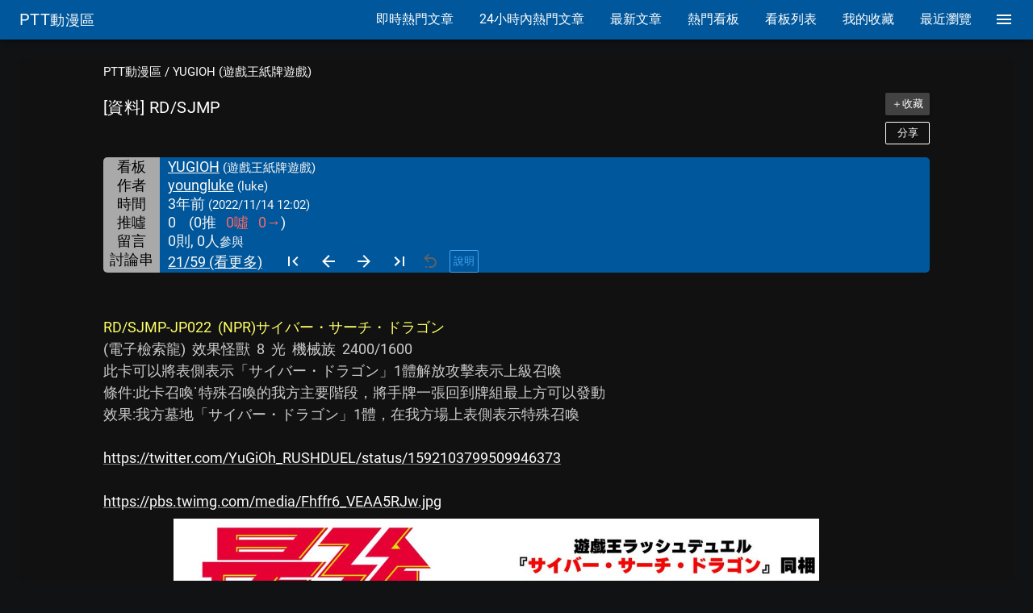

--- FILE ---
content_type: text/html; charset=utf-8
request_url: https://pttcomics.com/YUGIOH/1ZSYvg-f
body_size: 51978
content:
<!doctype html>
<html data-n-head-ssr lang="zh-Hant" prefix="og: http://ogp.me/ns#" data-n-head="%7B%22lang%22:%7B%22ssr%22:%22zh-Hant%22%7D,%22prefix%22:%7B%22ssr%22:%22og:%20http://ogp.me/ns#%22%7D%7D">
  <head >
    <title>[資料] RD/SJMP - 看板YUGIOH | PTT動漫區</title><meta data-n-head="ssr" charset="utf-8"><meta data-n-head="ssr" name="format-detection" content="telephone=no"><meta data-n-head="ssr" name="viewport" content="width=device-width, initial-scale=1"><meta data-n-head="ssr" name="X-UA-Compatible" content="IE=edge"><meta data-n-head="ssr" property="og:title" content="[資料] RD/SJMP - 看板YUGIOH" data-hid="og:title"><meta data-n-head="ssr" property="og:description" content="RD/SJMP-JP022 (NPR)サイバー・サーチ・ドラゴン. (電子檢索龍) 效果怪獸 8 光 機械族 2400/1600. 此卡可以將表側表示「サイバー・ドラゴン」1體解放攻擊表示上級召喚. 條件:此卡召喚˙特殊召喚的我方主要階段，將手牌一張回到牌組最上方可以發動. 效果:我方墓地「サイバー・ドラゴン」1體，在我方場上表側表示特殊召喚. https://twitter.com/YuGiOh_RUSHDUEL/status/1592103799509946373. https://pbs.twimg.com/media/Fhffr6_VEAA5RJw.jpg. --. Frontier " data-hid="og:description"><meta data-n-head="ssr" property="og:type" content="article" data-hid="og:type"><meta data-n-head="ssr" property="og:url" content="https://pttcomics.com/YUGIOH/1ZSYvg-f" data-hid="og:url"><meta data-n-head="ssr" property="og:site_name" content="PTT動漫區" data-hid="og:site_name"><meta data-n-head="ssr" name="twitter:card" content="summary" data-hid="twitter:card"><meta data-n-head="ssr" property="og:image" content="https://pbs.twimg.com/media/Fhffr6_VEAA5RJw.jpg" data-hid="og:image"><link data-n-head="ssr" rel="icon" type="image/x-icon" href="/favicon_P.ico"><link data-n-head="ssr" rel="preload" as="style" href="/googlefonts/family=Roboto:400|Material+Icons.css"><link data-n-head="ssr" rel="preload" as="style" href="/materialdesignicons/v3.7.95/materialdesignicons.min.css"><link data-n-head="ssr" rel="stylesheet" href="/googlefonts/family=Roboto:400|Material+Icons.css"><link data-n-head="ssr" rel="stylesheet" href="/materialdesignicons/v3.7.95/materialdesignicons.min.css"><link data-n-head="ssr" rel="preconnect" href="https://i.imgur.com"><link data-n-head="ssr" rel="preconnect" href="https://fonts.gstatic.com" crossorigin="anonymous"><link data-n-head="ssr" rel="preconnect" href="https://securepubads.g.doubleclick.net"><link data-n-head="ssr" rel="preconnect" href="https://adservice.google.com"><link data-n-head="ssr" rel="preconnect" href="https://partner.googleadservices.com"><link data-n-head="ssr" rel="preconnect" href="https://googleads.g.doubleclick.net"><link data-n-head="ssr" rel="preconnect" href="https://googleads4.g.doubleclick.net"><link data-n-head="ssr" rel="preconnect" href="https://tpc.googlesyndication.com"><link data-n-head="ssr" rel="preconnect" href="https://www.google-analytics.com"><link data-n-head="ssr" rel="preconnect" href="https://www.google.com"><link data-n-head="ssr" rel="preconnect" href="https://pagead2.googlesyndication.com"><link data-n-head="ssr" rel="preconnect" href="https://www.googletagservices.com"><link data-n-head="ssr" rel="preconnect" href="https://www.gstatic.com"><link data-n-head="ssr" rel="preconnect" href="https://csi.gstatic.com"><link data-n-head="ssr" rel="preconnect" href="https://ade.googlesyndication.com"><link data-n-head="ssr" rel="dns-prefetch" href="https://fonts.gstatic.com"><link data-n-head="ssr" rel="dns-prefetch" href="https://securepubads.g.doubleclick.net"><link data-n-head="ssr" rel="dns-prefetch" href="https://adservice.google.com"><link data-n-head="ssr" rel="dns-prefetch" href="https://partner.googleadservices.com"><link data-n-head="ssr" rel="dns-prefetch" href="https://googleads.g.doubleclick.net"><link data-n-head="ssr" rel="dns-prefetch" href="https://googleads4.g.doubleclick.net"><link data-n-head="ssr" rel="dns-prefetch" href="https://tpc.googlesyndication.com"><link data-n-head="ssr" rel="dns-prefetch" href="https://www.google-analytics.com"><link data-n-head="ssr" rel="dns-prefetch" href="https://www.google.com"><link data-n-head="ssr" rel="dns-prefetch" href="https://pagead2.googlesyndication.com"><link data-n-head="ssr" rel="dns-prefetch" href="https://www.googletagservices.com"><link data-n-head="ssr" rel="dns-prefetch" href="https://www.gstatic.com"><link data-n-head="ssr" rel="dns-prefetch" href="https://csi.gstatic.com"><link data-n-head="ssr" rel="dns-prefetch" href="https://ade.googlesyndication.com"><link data-n-head="ssr" rel="canonical" href="https://pttcomics.com/YUGIOH/1ZSYvg-f"><style data-n-head="ssr" id="vuetify-theme-stylesheet" type="text/css">a{color:#fafafa;}.primary{background-color:#fafafa!important;border-color:#fafafa!important;}.primary--text{color:#fafafa!important;caret-color:#fafafa!important;}.primary.lighten-5{background-color:#ffffff!important;border-color:#ffffff!important;}.primary--text.text--lighten-5{color:#ffffff!important;caret-color:#ffffff!important;}.primary.lighten-4{background-color:#ffffff!important;border-color:#ffffff!important;}.primary--text.text--lighten-4{color:#ffffff!important;caret-color:#ffffff!important;}.primary.lighten-3{background-color:#ffffff!important;border-color:#ffffff!important;}.primary--text.text--lighten-3{color:#ffffff!important;caret-color:#ffffff!important;}.primary.lighten-2{background-color:#ffffff!important;border-color:#ffffff!important;}.primary--text.text--lighten-2{color:#ffffff!important;caret-color:#ffffff!important;}.primary.lighten-1{background-color:#ffffff!important;border-color:#ffffff!important;}.primary--text.text--lighten-1{color:#ffffff!important;caret-color:#ffffff!important;}.primary.darken-1{background-color:#dddddd!important;border-color:#dddddd!important;}.primary--text.text--darken-1{color:#dddddd!important;caret-color:#dddddd!important;}.primary.darken-2{background-color:#c2c2c2!important;border-color:#c2c2c2!important;}.primary--text.text--darken-2{color:#c2c2c2!important;caret-color:#c2c2c2!important;}.primary.darken-3{background-color:#a6a6a6!important;border-color:#a6a6a6!important;}.primary--text.text--darken-3{color:#a6a6a6!important;caret-color:#a6a6a6!important;}.primary.darken-4{background-color:#8c8c8c!important;border-color:#8c8c8c!important;}.primary--text.text--darken-4{color:#8c8c8c!important;caret-color:#8c8c8c!important;}.secondary{background-color:#424242!important;border-color:#424242!important;}.secondary--text{color:#424242!important;caret-color:#424242!important;}.secondary.lighten-5{background-color:#c1c1c1!important;border-color:#c1c1c1!important;}.secondary--text.text--lighten-5{color:#c1c1c1!important;caret-color:#c1c1c1!important;}.secondary.lighten-4{background-color:#a6a6a6!important;border-color:#a6a6a6!important;}.secondary--text.text--lighten-4{color:#a6a6a6!important;caret-color:#a6a6a6!important;}.secondary.lighten-3{background-color:#8b8b8b!important;border-color:#8b8b8b!important;}.secondary--text.text--lighten-3{color:#8b8b8b!important;caret-color:#8b8b8b!important;}.secondary.lighten-2{background-color:#727272!important;border-color:#727272!important;}.secondary--text.text--lighten-2{color:#727272!important;caret-color:#727272!important;}.secondary.lighten-1{background-color:#595959!important;border-color:#595959!important;}.secondary--text.text--lighten-1{color:#595959!important;caret-color:#595959!important;}.secondary.darken-1{background-color:#2c2c2c!important;border-color:#2c2c2c!important;}.secondary--text.text--darken-1{color:#2c2c2c!important;caret-color:#2c2c2c!important;}.secondary.darken-2{background-color:#171717!important;border-color:#171717!important;}.secondary--text.text--darken-2{color:#171717!important;caret-color:#171717!important;}.secondary.darken-3{background-color:#000000!important;border-color:#000000!important;}.secondary--text.text--darken-3{color:#000000!important;caret-color:#000000!important;}.secondary.darken-4{background-color:#000000!important;border-color:#000000!important;}.secondary--text.text--darken-4{color:#000000!important;caret-color:#000000!important;}.accent{background-color:#82b1ff!important;border-color:#82b1ff!important;}.accent--text{color:#82b1ff!important;caret-color:#82b1ff!important;}.accent.lighten-5{background-color:#ffffff!important;border-color:#ffffff!important;}.accent--text.text--lighten-5{color:#ffffff!important;caret-color:#ffffff!important;}.accent.lighten-4{background-color:#f8ffff!important;border-color:#f8ffff!important;}.accent--text.text--lighten-4{color:#f8ffff!important;caret-color:#f8ffff!important;}.accent.lighten-3{background-color:#daffff!important;border-color:#daffff!important;}.accent--text.text--lighten-3{color:#daffff!important;caret-color:#daffff!important;}.accent.lighten-2{background-color:#bce8ff!important;border-color:#bce8ff!important;}.accent--text.text--lighten-2{color:#bce8ff!important;caret-color:#bce8ff!important;}.accent.lighten-1{background-color:#9fccff!important;border-color:#9fccff!important;}.accent--text.text--lighten-1{color:#9fccff!important;caret-color:#9fccff!important;}.accent.darken-1{background-color:#6596e2!important;border-color:#6596e2!important;}.accent--text.text--darken-1{color:#6596e2!important;caret-color:#6596e2!important;}.accent.darken-2{background-color:#467dc6!important;border-color:#467dc6!important;}.accent--text.text--darken-2{color:#467dc6!important;caret-color:#467dc6!important;}.accent.darken-3{background-color:#2364aa!important;border-color:#2364aa!important;}.accent--text.text--darken-3{color:#2364aa!important;caret-color:#2364aa!important;}.accent.darken-4{background-color:#004c90!important;border-color:#004c90!important;}.accent--text.text--darken-4{color:#004c90!important;caret-color:#004c90!important;}.error{background-color:#ff5252!important;border-color:#ff5252!important;}.error--text{color:#ff5252!important;caret-color:#ff5252!important;}.error.lighten-5{background-color:#ffe4d5!important;border-color:#ffe4d5!important;}.error--text.text--lighten-5{color:#ffe4d5!important;caret-color:#ffe4d5!important;}.error.lighten-4{background-color:#ffc6b9!important;border-color:#ffc6b9!important;}.error--text.text--lighten-4{color:#ffc6b9!important;caret-color:#ffc6b9!important;}.error.lighten-3{background-color:#ffa99e!important;border-color:#ffa99e!important;}.error--text.text--lighten-3{color:#ffa99e!important;caret-color:#ffa99e!important;}.error.lighten-2{background-color:#ff8c84!important;border-color:#ff8c84!important;}.error--text.text--lighten-2{color:#ff8c84!important;caret-color:#ff8c84!important;}.error.lighten-1{background-color:#ff6f6a!important;border-color:#ff6f6a!important;}.error--text.text--lighten-1{color:#ff6f6a!important;caret-color:#ff6f6a!important;}.error.darken-1{background-color:#df323b!important;border-color:#df323b!important;}.error--text.text--darken-1{color:#df323b!important;caret-color:#df323b!important;}.error.darken-2{background-color:#bf0025!important;border-color:#bf0025!important;}.error--text.text--darken-2{color:#bf0025!important;caret-color:#bf0025!important;}.error.darken-3{background-color:#9f0010!important;border-color:#9f0010!important;}.error--text.text--darken-3{color:#9f0010!important;caret-color:#9f0010!important;}.error.darken-4{background-color:#800000!important;border-color:#800000!important;}.error--text.text--darken-4{color:#800000!important;caret-color:#800000!important;}.info{background-color:#2196f3!important;border-color:#2196f3!important;}.info--text{color:#2196f3!important;caret-color:#2196f3!important;}.info.lighten-5{background-color:#d4ffff!important;border-color:#d4ffff!important;}.info--text.text--lighten-5{color:#d4ffff!important;caret-color:#d4ffff!important;}.info.lighten-4{background-color:#b5ffff!important;border-color:#b5ffff!important;}.info--text.text--lighten-4{color:#b5ffff!important;caret-color:#b5ffff!important;}.info.lighten-3{background-color:#95e8ff!important;border-color:#95e8ff!important;}.info--text.text--lighten-3{color:#95e8ff!important;caret-color:#95e8ff!important;}.info.lighten-2{background-color:#75ccff!important;border-color:#75ccff!important;}.info--text.text--lighten-2{color:#75ccff!important;caret-color:#75ccff!important;}.info.lighten-1{background-color:#51b0ff!important;border-color:#51b0ff!important;}.info--text.text--lighten-1{color:#51b0ff!important;caret-color:#51b0ff!important;}.info.darken-1{background-color:#007cd6!important;border-color:#007cd6!important;}.info--text.text--darken-1{color:#007cd6!important;caret-color:#007cd6!important;}.info.darken-2{background-color:#0064ba!important;border-color:#0064ba!important;}.info--text.text--darken-2{color:#0064ba!important;caret-color:#0064ba!important;}.info.darken-3{background-color:#004d9f!important;border-color:#004d9f!important;}.info--text.text--darken-3{color:#004d9f!important;caret-color:#004d9f!important;}.info.darken-4{background-color:#003784!important;border-color:#003784!important;}.info--text.text--darken-4{color:#003784!important;caret-color:#003784!important;}.success{background-color:#4caf50!important;border-color:#4caf50!important;}.success--text{color:#4caf50!important;caret-color:#4caf50!important;}.success.lighten-5{background-color:#dcffd6!important;border-color:#dcffd6!important;}.success--text.text--lighten-5{color:#dcffd6!important;caret-color:#dcffd6!important;}.success.lighten-4{background-color:#beffba!important;border-color:#beffba!important;}.success--text.text--lighten-4{color:#beffba!important;caret-color:#beffba!important;}.success.lighten-3{background-color:#a2ff9e!important;border-color:#a2ff9e!important;}.success--text.text--lighten-3{color:#a2ff9e!important;caret-color:#a2ff9e!important;}.success.lighten-2{background-color:#85e783!important;border-color:#85e783!important;}.success--text.text--lighten-2{color:#85e783!important;caret-color:#85e783!important;}.success.lighten-1{background-color:#69cb69!important;border-color:#69cb69!important;}.success--text.text--lighten-1{color:#69cb69!important;caret-color:#69cb69!important;}.success.darken-1{background-color:#2d9437!important;border-color:#2d9437!important;}.success--text.text--darken-1{color:#2d9437!important;caret-color:#2d9437!important;}.success.darken-2{background-color:#00791e!important;border-color:#00791e!important;}.success--text.text--darken-2{color:#00791e!important;caret-color:#00791e!important;}.success.darken-3{background-color:#006000!important;border-color:#006000!important;}.success--text.text--darken-3{color:#006000!important;caret-color:#006000!important;}.success.darken-4{background-color:#004700!important;border-color:#004700!important;}.success--text.text--darken-4{color:#004700!important;caret-color:#004700!important;}.warning{background-color:#fb8c00!important;border-color:#fb8c00!important;}.warning--text{color:#fb8c00!important;caret-color:#fb8c00!important;}.warning.lighten-5{background-color:#ffff9e!important;border-color:#ffff9e!important;}.warning--text.text--lighten-5{color:#ffff9e!important;caret-color:#ffff9e!important;}.warning.lighten-4{background-color:#fffb82!important;border-color:#fffb82!important;}.warning--text.text--lighten-4{color:#fffb82!important;caret-color:#fffb82!important;}.warning.lighten-3{background-color:#ffdf67!important;border-color:#ffdf67!important;}.warning--text.text--lighten-3{color:#ffdf67!important;caret-color:#ffdf67!important;}.warning.lighten-2{background-color:#ffc24b!important;border-color:#ffc24b!important;}.warning--text.text--lighten-2{color:#ffc24b!important;caret-color:#ffc24b!important;}.warning.lighten-1{background-color:#ffa72d!important;border-color:#ffa72d!important;}.warning--text.text--lighten-1{color:#ffa72d!important;caret-color:#ffa72d!important;}.warning.darken-1{background-color:#db7200!important;border-color:#db7200!important;}.warning--text.text--darken-1{color:#db7200!important;caret-color:#db7200!important;}.warning.darken-2{background-color:#bb5900!important;border-color:#bb5900!important;}.warning--text.text--darken-2{color:#bb5900!important;caret-color:#bb5900!important;}.warning.darken-3{background-color:#9d4000!important;border-color:#9d4000!important;}.warning--text.text--darken-3{color:#9d4000!important;caret-color:#9d4000!important;}.warning.darken-4{background-color:#802700!important;border-color:#802700!important;}.warning--text.text--darken-4{color:#802700!important;caret-color:#802700!important;}</style><link rel="preload" href="/_nuxt/4f7f773854cb0b6aa552.js" as="script"><link rel="preload" href="/_nuxt/1764253146.40.e51a6ba05a8be0c4d5d8.js" as="script"><link rel="preload" href="/_nuxt/1764253146.43.669a5cb5265e80d397c0.js" as="script"><link rel="preload" href="/_nuxt/1764253146.38.7181d980e796a00e6054.js" as="script"><style data-vue-ssr-id="1b46c1b8:0 18eee8ff:0 d16dbf0c:0 0094ac9e:0 7c593b9e:0 605a8fb1:0 56f7b131:0 c74c695e:0 305b2b71:0 2ae77351:0 2dacb911:0 20d6dbb5:0 e170b51e:0 0baf3902:0 54c7af2c:0 587fcb2d:0 6bdae85e:0 dcedbc68:0 2d65e4af:0 2bb921f0:0 54775121:0 c5f272b6:0 56e4e82c:0 c0519d84:0 34e95cb0:0 58c06a79:0 956db518:0 4331bce1:0 16175f43:0">/*! normalize.css v8.0.1 | MIT License | github.com/necolas/normalize.css */html{line-height:1.15;-webkit-text-size-adjust:100%}body{margin:0}main{display:block}h1{font-size:2em;margin:.67em 0}hr{box-sizing:content-box;height:0;overflow:visible}pre{font-family:monospace,monospace;font-size:1em}a{background-color:transparent}abbr[title]{border-bottom:none;text-decoration:underline;-webkit-text-decoration:underline dotted;text-decoration:underline dotted}b,strong{font-weight:bolder}code,kbd,samp{font-family:monospace,monospace;font-size:1em}small{font-size:80%}sub,sup{font-size:75%;line-height:0;position:relative;vertical-align:baseline}sub{bottom:-.25em}sup{top:-.5em}img{border-style:none}button,input,optgroup,select,textarea{font-family:inherit;font-size:100%;line-height:1.15;margin:0}button,input{overflow:visible}button,select{text-transform:none}[type=button],[type=reset],[type=submit],button{-webkit-appearance:button}[type=button]::-moz-focus-inner,[type=reset]::-moz-focus-inner,[type=submit]::-moz-focus-inner,button::-moz-focus-inner{border-style:none;padding:0}[type=button]:-moz-focusring,[type=reset]:-moz-focusring,[type=submit]:-moz-focusring,button:-moz-focusring{outline:1px dotted ButtonText}fieldset{padding:.35em .75em .625em}legend{box-sizing:border-box;color:inherit;display:table;max-width:100%;padding:0;white-space:normal}progress{vertical-align:baseline}textarea{overflow:auto}[type=checkbox],[type=radio]{box-sizing:border-box;padding:0}[type=number]::-webkit-inner-spin-button,[type=number]::-webkit-outer-spin-button{height:auto}[type=search]{-webkit-appearance:textfield;outline-offset:-2px}[type=search]::-webkit-search-decoration{-webkit-appearance:none}::-webkit-file-upload-button{-webkit-appearance:button;font:inherit}details{display:block}summary{display:list-item}[hidden],template{display:none}
.material-icons .e7description{text-indent:-99999px}.material-icons.folder_open:after{content:"folder_open"}.material-icons.list:after{content:"list"}.material-icons.format_list_bulleted:after{content:"format_list_bulleted"}.material-icons.star:after{content:"star"}.material-icons.star_border:after{content:"star_border"}.material-icons.trending_up:after{content:"trending_up"}.material-icons.access_time:after{content:"access_time"}.material-icons.menu:after{content:"menu"}.material-icons.close:after{content:"close"}.material-icons.view_list:after{content:"view_list"}.material-icons.first_page:after{content:"first_page"}.material-icons.arrow_back_ios:after{content:"arrow_back_ios"}.material-icons.arrow_forward_ios:after{content:"arrow_forward_ios"}.material-icons.last_page:after{content:"last_page"}.material-icons.home:after{content:"home"}.material-icons.subdirectory_arrow_left:after{content:"subdirectory_arrow_left"}.material-icons.expand_less:after{content:"expand_less"}.material-icons.refresh:after{content:"refresh"}.material-icons.image:after{content:"image"}.material-icons.link:after{content:"link"}.material-icons.open_in_new:after{content:"open_in_new"}.material-icons.apps:after{content:"apps"}.material-icons.comma:after{content:"comma"}.material-icons.format-quote-close:after{content:" format-quote-close"}.material-icons.comma-box:after{content:"comma-box"}.material-icons.comma-box-outline:after{content:"comma-box-outline"}.material-icons.reply:after{content:"reply"}.material-icons.chevron-triple-down:after{content:"chevron-triple-down"}.material-icons.view-sequential:after{content:"view-sequential"}.material-icons.label-variant:after{content:"label-variant"}@keyframes shake{59%{margin-left:0}60%,80%{margin-left:2px}70%,90%{margin-left:-2px}}.black{background-color:#000!important;border-color:#000!important}.black--text{color:#000!important;caret-color:#000!important}.white{background-color:#fff!important;border-color:#fff!important}.white--text{color:#fff!important;caret-color:#fff!important}.transparent{background-color:transparent!important;border-color:transparent!important}.transparent--text{color:transparent!important;caret-color:transparent!important}.red{background-color:#f44336!important;border-color:#f44336!important}.red--text{color:#f44336!important;caret-color:#f44336!important}.red.lighten-5{background-color:#ffebee!important;border-color:#ffebee!important}.red--text.text--lighten-5{color:#ffebee!important;caret-color:#ffebee!important}.red.lighten-4{background-color:#ffcdd2!important;border-color:#ffcdd2!important}.red--text.text--lighten-4{color:#ffcdd2!important;caret-color:#ffcdd2!important}.red.lighten-3{background-color:#ef9a9a!important;border-color:#ef9a9a!important}.red--text.text--lighten-3{color:#ef9a9a!important;caret-color:#ef9a9a!important}.red.lighten-2{background-color:#e57373!important;border-color:#e57373!important}.red--text.text--lighten-2{color:#e57373!important;caret-color:#e57373!important}.red.lighten-1{background-color:#ef5350!important;border-color:#ef5350!important}.red--text.text--lighten-1{color:#ef5350!important;caret-color:#ef5350!important}.red.darken-1{background-color:#e53935!important;border-color:#e53935!important}.red--text.text--darken-1{color:#e53935!important;caret-color:#e53935!important}.red.darken-2{background-color:#d32f2f!important;border-color:#d32f2f!important}.red--text.text--darken-2{color:#d32f2f!important;caret-color:#d32f2f!important}.red.darken-3{background-color:#c62828!important;border-color:#c62828!important}.red--text.text--darken-3{color:#c62828!important;caret-color:#c62828!important}.red.darken-4{background-color:#b71c1c!important;border-color:#b71c1c!important}.red--text.text--darken-4{color:#b71c1c!important;caret-color:#b71c1c!important}.red.accent-1{background-color:#ff8a80!important;border-color:#ff8a80!important}.red--text.text--accent-1{color:#ff8a80!important;caret-color:#ff8a80!important}.red.accent-2{background-color:#ff5252!important;border-color:#ff5252!important}.red--text.text--accent-2{color:#ff5252!important;caret-color:#ff5252!important}.red.accent-3{background-color:#ff1744!important;border-color:#ff1744!important}.red--text.text--accent-3{color:#ff1744!important;caret-color:#ff1744!important}.red.accent-4{background-color:#d50000!important;border-color:#d50000!important}.red--text.text--accent-4{color:#d50000!important;caret-color:#d50000!important}.pink{background-color:#e91e63!important;border-color:#e91e63!important}.pink--text{color:#e91e63!important;caret-color:#e91e63!important}.pink.lighten-5{background-color:#fce4ec!important;border-color:#fce4ec!important}.pink--text.text--lighten-5{color:#fce4ec!important;caret-color:#fce4ec!important}.pink.lighten-4{background-color:#f8bbd0!important;border-color:#f8bbd0!important}.pink--text.text--lighten-4{color:#f8bbd0!important;caret-color:#f8bbd0!important}.pink.lighten-3{background-color:#f48fb1!important;border-color:#f48fb1!important}.pink--text.text--lighten-3{color:#f48fb1!important;caret-color:#f48fb1!important}.pink.lighten-2{background-color:#f06292!important;border-color:#f06292!important}.pink--text.text--lighten-2{color:#f06292!important;caret-color:#f06292!important}.pink.lighten-1{background-color:#ec407a!important;border-color:#ec407a!important}.pink--text.text--lighten-1{color:#ec407a!important;caret-color:#ec407a!important}.pink.darken-1{background-color:#d81b60!important;border-color:#d81b60!important}.pink--text.text--darken-1{color:#d81b60!important;caret-color:#d81b60!important}.pink.darken-2{background-color:#c2185b!important;border-color:#c2185b!important}.pink--text.text--darken-2{color:#c2185b!important;caret-color:#c2185b!important}.pink.darken-3{background-color:#ad1457!important;border-color:#ad1457!important}.pink--text.text--darken-3{color:#ad1457!important;caret-color:#ad1457!important}.pink.darken-4{background-color:#880e4f!important;border-color:#880e4f!important}.pink--text.text--darken-4{color:#880e4f!important;caret-color:#880e4f!important}.pink.accent-1{background-color:#ff80ab!important;border-color:#ff80ab!important}.pink--text.text--accent-1{color:#ff80ab!important;caret-color:#ff80ab!important}.pink.accent-2{background-color:#ff4081!important;border-color:#ff4081!important}.pink--text.text--accent-2{color:#ff4081!important;caret-color:#ff4081!important}.pink.accent-3{background-color:#f50057!important;border-color:#f50057!important}.pink--text.text--accent-3{color:#f50057!important;caret-color:#f50057!important}.pink.accent-4{background-color:#c51162!important;border-color:#c51162!important}.pink--text.text--accent-4{color:#c51162!important;caret-color:#c51162!important}.purple{background-color:#9c27b0!important;border-color:#9c27b0!important}.purple--text{color:#9c27b0!important;caret-color:#9c27b0!important}.purple.lighten-5{background-color:#f3e5f5!important;border-color:#f3e5f5!important}.purple--text.text--lighten-5{color:#f3e5f5!important;caret-color:#f3e5f5!important}.purple.lighten-4{background-color:#e1bee7!important;border-color:#e1bee7!important}.purple--text.text--lighten-4{color:#e1bee7!important;caret-color:#e1bee7!important}.purple.lighten-3{background-color:#ce93d8!important;border-color:#ce93d8!important}.purple--text.text--lighten-3{color:#ce93d8!important;caret-color:#ce93d8!important}.purple.lighten-2{background-color:#ba68c8!important;border-color:#ba68c8!important}.purple--text.text--lighten-2{color:#ba68c8!important;caret-color:#ba68c8!important}.purple.lighten-1{background-color:#ab47bc!important;border-color:#ab47bc!important}.purple--text.text--lighten-1{color:#ab47bc!important;caret-color:#ab47bc!important}.purple.darken-1{background-color:#8e24aa!important;border-color:#8e24aa!important}.purple--text.text--darken-1{color:#8e24aa!important;caret-color:#8e24aa!important}.purple.darken-2{background-color:#7b1fa2!important;border-color:#7b1fa2!important}.purple--text.text--darken-2{color:#7b1fa2!important;caret-color:#7b1fa2!important}.purple.darken-3{background-color:#6a1b9a!important;border-color:#6a1b9a!important}.purple--text.text--darken-3{color:#6a1b9a!important;caret-color:#6a1b9a!important}.purple.darken-4{background-color:#4a148c!important;border-color:#4a148c!important}.purple--text.text--darken-4{color:#4a148c!important;caret-color:#4a148c!important}.purple.accent-1{background-color:#ea80fc!important;border-color:#ea80fc!important}.purple--text.text--accent-1{color:#ea80fc!important;caret-color:#ea80fc!important}.purple.accent-2{background-color:#e040fb!important;border-color:#e040fb!important}.purple--text.text--accent-2{color:#e040fb!important;caret-color:#e040fb!important}.purple.accent-3{background-color:#d500f9!important;border-color:#d500f9!important}.purple--text.text--accent-3{color:#d500f9!important;caret-color:#d500f9!important}.purple.accent-4{background-color:#a0f!important;border-color:#a0f!important}.purple--text.text--accent-4{color:#a0f!important;caret-color:#a0f!important}.deep-purple{background-color:#673ab7!important;border-color:#673ab7!important}.deep-purple--text{color:#673ab7!important;caret-color:#673ab7!important}.deep-purple.lighten-5{background-color:#ede7f6!important;border-color:#ede7f6!important}.deep-purple--text.text--lighten-5{color:#ede7f6!important;caret-color:#ede7f6!important}.deep-purple.lighten-4{background-color:#d1c4e9!important;border-color:#d1c4e9!important}.deep-purple--text.text--lighten-4{color:#d1c4e9!important;caret-color:#d1c4e9!important}.deep-purple.lighten-3{background-color:#b39ddb!important;border-color:#b39ddb!important}.deep-purple--text.text--lighten-3{color:#b39ddb!important;caret-color:#b39ddb!important}.deep-purple.lighten-2{background-color:#9575cd!important;border-color:#9575cd!important}.deep-purple--text.text--lighten-2{color:#9575cd!important;caret-color:#9575cd!important}.deep-purple.lighten-1{background-color:#7e57c2!important;border-color:#7e57c2!important}.deep-purple--text.text--lighten-1{color:#7e57c2!important;caret-color:#7e57c2!important}.deep-purple.darken-1{background-color:#5e35b1!important;border-color:#5e35b1!important}.deep-purple--text.text--darken-1{color:#5e35b1!important;caret-color:#5e35b1!important}.deep-purple.darken-2{background-color:#512da8!important;border-color:#512da8!important}.deep-purple--text.text--darken-2{color:#512da8!important;caret-color:#512da8!important}.deep-purple.darken-3{background-color:#4527a0!important;border-color:#4527a0!important}.deep-purple--text.text--darken-3{color:#4527a0!important;caret-color:#4527a0!important}.deep-purple.darken-4{background-color:#311b92!important;border-color:#311b92!important}.deep-purple--text.text--darken-4{color:#311b92!important;caret-color:#311b92!important}.deep-purple.accent-1{background-color:#b388ff!important;border-color:#b388ff!important}.deep-purple--text.text--accent-1{color:#b388ff!important;caret-color:#b388ff!important}.deep-purple.accent-2{background-color:#7c4dff!important;border-color:#7c4dff!important}.deep-purple--text.text--accent-2{color:#7c4dff!important;caret-color:#7c4dff!important}.deep-purple.accent-3{background-color:#651fff!important;border-color:#651fff!important}.deep-purple--text.text--accent-3{color:#651fff!important;caret-color:#651fff!important}.deep-purple.accent-4{background-color:#6200ea!important;border-color:#6200ea!important}.deep-purple--text.text--accent-4{color:#6200ea!important;caret-color:#6200ea!important}.indigo{background-color:#3f51b5!important;border-color:#3f51b5!important}.indigo--text{color:#3f51b5!important;caret-color:#3f51b5!important}.indigo.lighten-5{background-color:#e8eaf6!important;border-color:#e8eaf6!important}.indigo--text.text--lighten-5{color:#e8eaf6!important;caret-color:#e8eaf6!important}.indigo.lighten-4{background-color:#c5cae9!important;border-color:#c5cae9!important}.indigo--text.text--lighten-4{color:#c5cae9!important;caret-color:#c5cae9!important}.indigo.lighten-3{background-color:#9fa8da!important;border-color:#9fa8da!important}.indigo--text.text--lighten-3{color:#9fa8da!important;caret-color:#9fa8da!important}.indigo.lighten-2{background-color:#7986cb!important;border-color:#7986cb!important}.indigo--text.text--lighten-2{color:#7986cb!important;caret-color:#7986cb!important}.indigo.lighten-1{background-color:#5c6bc0!important;border-color:#5c6bc0!important}.indigo--text.text--lighten-1{color:#5c6bc0!important;caret-color:#5c6bc0!important}.indigo.darken-1{background-color:#3949ab!important;border-color:#3949ab!important}.indigo--text.text--darken-1{color:#3949ab!important;caret-color:#3949ab!important}.indigo.darken-2{background-color:#303f9f!important;border-color:#303f9f!important}.indigo--text.text--darken-2{color:#303f9f!important;caret-color:#303f9f!important}.indigo.darken-3{background-color:#283593!important;border-color:#283593!important}.indigo--text.text--darken-3{color:#283593!important;caret-color:#283593!important}.indigo.darken-4{background-color:#1a237e!important;border-color:#1a237e!important}.indigo--text.text--darken-4{color:#1a237e!important;caret-color:#1a237e!important}.indigo.accent-1{background-color:#8c9eff!important;border-color:#8c9eff!important}.indigo--text.text--accent-1{color:#8c9eff!important;caret-color:#8c9eff!important}.indigo.accent-2{background-color:#536dfe!important;border-color:#536dfe!important}.indigo--text.text--accent-2{color:#536dfe!important;caret-color:#536dfe!important}.indigo.accent-3{background-color:#3d5afe!important;border-color:#3d5afe!important}.indigo--text.text--accent-3{color:#3d5afe!important;caret-color:#3d5afe!important}.indigo.accent-4{background-color:#304ffe!important;border-color:#304ffe!important}.indigo--text.text--accent-4{color:#304ffe!important;caret-color:#304ffe!important}.blue{background-color:#2196f3!important;border-color:#2196f3!important}.blue--text{color:#2196f3!important;caret-color:#2196f3!important}.blue.lighten-5{background-color:#e3f2fd!important;border-color:#e3f2fd!important}.blue--text.text--lighten-5{color:#e3f2fd!important;caret-color:#e3f2fd!important}.blue.lighten-4{background-color:#bbdefb!important;border-color:#bbdefb!important}.blue--text.text--lighten-4{color:#bbdefb!important;caret-color:#bbdefb!important}.blue.lighten-3{background-color:#90caf9!important;border-color:#90caf9!important}.blue--text.text--lighten-3{color:#90caf9!important;caret-color:#90caf9!important}.blue.lighten-2{background-color:#64b5f6!important;border-color:#64b5f6!important}.blue--text.text--lighten-2{color:#64b5f6!important;caret-color:#64b5f6!important}.blue.lighten-1{background-color:#42a5f5!important;border-color:#42a5f5!important}.blue--text.text--lighten-1{color:#42a5f5!important;caret-color:#42a5f5!important}.blue.darken-1{background-color:#1e88e5!important;border-color:#1e88e5!important}.blue--text.text--darken-1{color:#1e88e5!important;caret-color:#1e88e5!important}.blue.darken-2{background-color:#1976d2!important;border-color:#1976d2!important}.blue--text.text--darken-2{color:#1976d2!important;caret-color:#1976d2!important}.blue.darken-3{background-color:#1565c0!important;border-color:#1565c0!important}.blue--text.text--darken-3{color:#1565c0!important;caret-color:#1565c0!important}.blue.darken-4{background-color:#0d47a1!important;border-color:#0d47a1!important}.blue--text.text--darken-4{color:#0d47a1!important;caret-color:#0d47a1!important}.blue.accent-1{background-color:#82b1ff!important;border-color:#82b1ff!important}.blue--text.text--accent-1{color:#82b1ff!important;caret-color:#82b1ff!important}.blue.accent-2{background-color:#448aff!important;border-color:#448aff!important}.blue--text.text--accent-2{color:#448aff!important;caret-color:#448aff!important}.blue.accent-3{background-color:#2979ff!important;border-color:#2979ff!important}.blue--text.text--accent-3{color:#2979ff!important;caret-color:#2979ff!important}.blue.accent-4{background-color:#2962ff!important;border-color:#2962ff!important}.blue--text.text--accent-4{color:#2962ff!important;caret-color:#2962ff!important}.light-blue{background-color:#03a9f4!important;border-color:#03a9f4!important}.light-blue--text{color:#03a9f4!important;caret-color:#03a9f4!important}.light-blue.lighten-5{background-color:#e1f5fe!important;border-color:#e1f5fe!important}.light-blue--text.text--lighten-5{color:#e1f5fe!important;caret-color:#e1f5fe!important}.light-blue.lighten-4{background-color:#b3e5fc!important;border-color:#b3e5fc!important}.light-blue--text.text--lighten-4{color:#b3e5fc!important;caret-color:#b3e5fc!important}.light-blue.lighten-3{background-color:#81d4fa!important;border-color:#81d4fa!important}.light-blue--text.text--lighten-3{color:#81d4fa!important;caret-color:#81d4fa!important}.light-blue.lighten-2{background-color:#4fc3f7!important;border-color:#4fc3f7!important}.light-blue--text.text--lighten-2{color:#4fc3f7!important;caret-color:#4fc3f7!important}.light-blue.lighten-1{background-color:#29b6f6!important;border-color:#29b6f6!important}.light-blue--text.text--lighten-1{color:#29b6f6!important;caret-color:#29b6f6!important}.light-blue.darken-1{background-color:#039be5!important;border-color:#039be5!important}.light-blue--text.text--darken-1{color:#039be5!important;caret-color:#039be5!important}.light-blue.darken-2{background-color:#0288d1!important;border-color:#0288d1!important}.light-blue--text.text--darken-2{color:#0288d1!important;caret-color:#0288d1!important}.light-blue.darken-3{background-color:#0277bd!important;border-color:#0277bd!important}.light-blue--text.text--darken-3{color:#0277bd!important;caret-color:#0277bd!important}.light-blue.darken-4{background-color:#01579b!important;border-color:#01579b!important}.light-blue--text.text--darken-4{color:#01579b!important;caret-color:#01579b!important}.light-blue.accent-1{background-color:#80d8ff!important;border-color:#80d8ff!important}.light-blue--text.text--accent-1{color:#80d8ff!important;caret-color:#80d8ff!important}.light-blue.accent-2{background-color:#40c4ff!important;border-color:#40c4ff!important}.light-blue--text.text--accent-2{color:#40c4ff!important;caret-color:#40c4ff!important}.light-blue.accent-3{background-color:#00b0ff!important;border-color:#00b0ff!important}.light-blue--text.text--accent-3{color:#00b0ff!important;caret-color:#00b0ff!important}.light-blue.accent-4{background-color:#0091ea!important;border-color:#0091ea!important}.light-blue--text.text--accent-4{color:#0091ea!important;caret-color:#0091ea!important}.cyan{background-color:#00bcd4!important;border-color:#00bcd4!important}.cyan--text{color:#00bcd4!important;caret-color:#00bcd4!important}.cyan.lighten-5{background-color:#e0f7fa!important;border-color:#e0f7fa!important}.cyan--text.text--lighten-5{color:#e0f7fa!important;caret-color:#e0f7fa!important}.cyan.lighten-4{background-color:#b2ebf2!important;border-color:#b2ebf2!important}.cyan--text.text--lighten-4{color:#b2ebf2!important;caret-color:#b2ebf2!important}.cyan.lighten-3{background-color:#80deea!important;border-color:#80deea!important}.cyan--text.text--lighten-3{color:#80deea!important;caret-color:#80deea!important}.cyan.lighten-2{background-color:#4dd0e1!important;border-color:#4dd0e1!important}.cyan--text.text--lighten-2{color:#4dd0e1!important;caret-color:#4dd0e1!important}.cyan.lighten-1{background-color:#26c6da!important;border-color:#26c6da!important}.cyan--text.text--lighten-1{color:#26c6da!important;caret-color:#26c6da!important}.cyan.darken-1{background-color:#00acc1!important;border-color:#00acc1!important}.cyan--text.text--darken-1{color:#00acc1!important;caret-color:#00acc1!important}.cyan.darken-2{background-color:#0097a7!important;border-color:#0097a7!important}.cyan--text.text--darken-2{color:#0097a7!important;caret-color:#0097a7!important}.cyan.darken-3{background-color:#00838f!important;border-color:#00838f!important}.cyan--text.text--darken-3{color:#00838f!important;caret-color:#00838f!important}.cyan.darken-4{background-color:#006064!important;border-color:#006064!important}.cyan--text.text--darken-4{color:#006064!important;caret-color:#006064!important}.cyan.accent-1{background-color:#84ffff!important;border-color:#84ffff!important}.cyan--text.text--accent-1{color:#84ffff!important;caret-color:#84ffff!important}.cyan.accent-2{background-color:#18ffff!important;border-color:#18ffff!important}.cyan--text.text--accent-2{color:#18ffff!important;caret-color:#18ffff!important}.cyan.accent-3{background-color:#00e5ff!important;border-color:#00e5ff!important}.cyan--text.text--accent-3{color:#00e5ff!important;caret-color:#00e5ff!important}.cyan.accent-4{background-color:#00b8d4!important;border-color:#00b8d4!important}.cyan--text.text--accent-4{color:#00b8d4!important;caret-color:#00b8d4!important}.teal{background-color:#009688!important;border-color:#009688!important}.teal--text{color:#009688!important;caret-color:#009688!important}.teal.lighten-5{background-color:#e0f2f1!important;border-color:#e0f2f1!important}.teal--text.text--lighten-5{color:#e0f2f1!important;caret-color:#e0f2f1!important}.teal.lighten-4{background-color:#b2dfdb!important;border-color:#b2dfdb!important}.teal--text.text--lighten-4{color:#b2dfdb!important;caret-color:#b2dfdb!important}.teal.lighten-3{background-color:#80cbc4!important;border-color:#80cbc4!important}.teal--text.text--lighten-3{color:#80cbc4!important;caret-color:#80cbc4!important}.teal.lighten-2{background-color:#4db6ac!important;border-color:#4db6ac!important}.teal--text.text--lighten-2{color:#4db6ac!important;caret-color:#4db6ac!important}.teal.lighten-1{background-color:#26a69a!important;border-color:#26a69a!important}.teal--text.text--lighten-1{color:#26a69a!important;caret-color:#26a69a!important}.teal.darken-1{background-color:#00897b!important;border-color:#00897b!important}.teal--text.text--darken-1{color:#00897b!important;caret-color:#00897b!important}.teal.darken-2{background-color:#00796b!important;border-color:#00796b!important}.teal--text.text--darken-2{color:#00796b!important;caret-color:#00796b!important}.teal.darken-3{background-color:#00695c!important;border-color:#00695c!important}.teal--text.text--darken-3{color:#00695c!important;caret-color:#00695c!important}.teal.darken-4{background-color:#004d40!important;border-color:#004d40!important}.teal--text.text--darken-4{color:#004d40!important;caret-color:#004d40!important}.teal.accent-1{background-color:#a7ffeb!important;border-color:#a7ffeb!important}.teal--text.text--accent-1{color:#a7ffeb!important;caret-color:#a7ffeb!important}.teal.accent-2{background-color:#64ffda!important;border-color:#64ffda!important}.teal--text.text--accent-2{color:#64ffda!important;caret-color:#64ffda!important}.teal.accent-3{background-color:#1de9b6!important;border-color:#1de9b6!important}.teal--text.text--accent-3{color:#1de9b6!important;caret-color:#1de9b6!important}.teal.accent-4{background-color:#00bfa5!important;border-color:#00bfa5!important}.teal--text.text--accent-4{color:#00bfa5!important;caret-color:#00bfa5!important}.green{background-color:#4caf50!important;border-color:#4caf50!important}.green--text{color:#4caf50!important;caret-color:#4caf50!important}.green.lighten-5{background-color:#e8f5e9!important;border-color:#e8f5e9!important}.green--text.text--lighten-5{color:#e8f5e9!important;caret-color:#e8f5e9!important}.green.lighten-4{background-color:#c8e6c9!important;border-color:#c8e6c9!important}.green--text.text--lighten-4{color:#c8e6c9!important;caret-color:#c8e6c9!important}.green.lighten-3{background-color:#a5d6a7!important;border-color:#a5d6a7!important}.green--text.text--lighten-3{color:#a5d6a7!important;caret-color:#a5d6a7!important}.green.lighten-2{background-color:#81c784!important;border-color:#81c784!important}.green--text.text--lighten-2{color:#81c784!important;caret-color:#81c784!important}.green.lighten-1{background-color:#66bb6a!important;border-color:#66bb6a!important}.green--text.text--lighten-1{color:#66bb6a!important;caret-color:#66bb6a!important}.green.darken-1{background-color:#43a047!important;border-color:#43a047!important}.green--text.text--darken-1{color:#43a047!important;caret-color:#43a047!important}.green.darken-2{background-color:#388e3c!important;border-color:#388e3c!important}.green--text.text--darken-2{color:#388e3c!important;caret-color:#388e3c!important}.green.darken-3{background-color:#2e7d32!important;border-color:#2e7d32!important}.green--text.text--darken-3{color:#2e7d32!important;caret-color:#2e7d32!important}.green.darken-4{background-color:#1b5e20!important;border-color:#1b5e20!important}.green--text.text--darken-4{color:#1b5e20!important;caret-color:#1b5e20!important}.green.accent-1{background-color:#b9f6ca!important;border-color:#b9f6ca!important}.green--text.text--accent-1{color:#b9f6ca!important;caret-color:#b9f6ca!important}.green.accent-2{background-color:#69f0ae!important;border-color:#69f0ae!important}.green--text.text--accent-2{color:#69f0ae!important;caret-color:#69f0ae!important}.green.accent-3{background-color:#00e676!important;border-color:#00e676!important}.green--text.text--accent-3{color:#00e676!important;caret-color:#00e676!important}.green.accent-4{background-color:#00c853!important;border-color:#00c853!important}.green--text.text--accent-4{color:#00c853!important;caret-color:#00c853!important}.light-green{background-color:#8bc34a!important;border-color:#8bc34a!important}.light-green--text{color:#8bc34a!important;caret-color:#8bc34a!important}.light-green.lighten-5{background-color:#f1f8e9!important;border-color:#f1f8e9!important}.light-green--text.text--lighten-5{color:#f1f8e9!important;caret-color:#f1f8e9!important}.light-green.lighten-4{background-color:#dcedc8!important;border-color:#dcedc8!important}.light-green--text.text--lighten-4{color:#dcedc8!important;caret-color:#dcedc8!important}.light-green.lighten-3{background-color:#c5e1a5!important;border-color:#c5e1a5!important}.light-green--text.text--lighten-3{color:#c5e1a5!important;caret-color:#c5e1a5!important}.light-green.lighten-2{background-color:#aed581!important;border-color:#aed581!important}.light-green--text.text--lighten-2{color:#aed581!important;caret-color:#aed581!important}.light-green.lighten-1{background-color:#9ccc65!important;border-color:#9ccc65!important}.light-green--text.text--lighten-1{color:#9ccc65!important;caret-color:#9ccc65!important}.light-green.darken-1{background-color:#7cb342!important;border-color:#7cb342!important}.light-green--text.text--darken-1{color:#7cb342!important;caret-color:#7cb342!important}.light-green.darken-2{background-color:#689f38!important;border-color:#689f38!important}.light-green--text.text--darken-2{color:#689f38!important;caret-color:#689f38!important}.light-green.darken-3{background-color:#558b2f!important;border-color:#558b2f!important}.light-green--text.text--darken-3{color:#558b2f!important;caret-color:#558b2f!important}.light-green.darken-4{background-color:#33691e!important;border-color:#33691e!important}.light-green--text.text--darken-4{color:#33691e!important;caret-color:#33691e!important}.light-green.accent-1{background-color:#ccff90!important;border-color:#ccff90!important}.light-green--text.text--accent-1{color:#ccff90!important;caret-color:#ccff90!important}.light-green.accent-2{background-color:#b2ff59!important;border-color:#b2ff59!important}.light-green--text.text--accent-2{color:#b2ff59!important;caret-color:#b2ff59!important}.light-green.accent-3{background-color:#76ff03!important;border-color:#76ff03!important}.light-green--text.text--accent-3{color:#76ff03!important;caret-color:#76ff03!important}.light-green.accent-4{background-color:#64dd17!important;border-color:#64dd17!important}.light-green--text.text--accent-4{color:#64dd17!important;caret-color:#64dd17!important}.lime{background-color:#cddc39!important;border-color:#cddc39!important}.lime--text{color:#cddc39!important;caret-color:#cddc39!important}.lime.lighten-5{background-color:#f9fbe7!important;border-color:#f9fbe7!important}.lime--text.text--lighten-5{color:#f9fbe7!important;caret-color:#f9fbe7!important}.lime.lighten-4{background-color:#f0f4c3!important;border-color:#f0f4c3!important}.lime--text.text--lighten-4{color:#f0f4c3!important;caret-color:#f0f4c3!important}.lime.lighten-3{background-color:#e6ee9c!important;border-color:#e6ee9c!important}.lime--text.text--lighten-3{color:#e6ee9c!important;caret-color:#e6ee9c!important}.lime.lighten-2{background-color:#dce775!important;border-color:#dce775!important}.lime--text.text--lighten-2{color:#dce775!important;caret-color:#dce775!important}.lime.lighten-1{background-color:#d4e157!important;border-color:#d4e157!important}.lime--text.text--lighten-1{color:#d4e157!important;caret-color:#d4e157!important}.lime.darken-1{background-color:#c0ca33!important;border-color:#c0ca33!important}.lime--text.text--darken-1{color:#c0ca33!important;caret-color:#c0ca33!important}.lime.darken-2{background-color:#afb42b!important;border-color:#afb42b!important}.lime--text.text--darken-2{color:#afb42b!important;caret-color:#afb42b!important}.lime.darken-3{background-color:#9e9d24!important;border-color:#9e9d24!important}.lime--text.text--darken-3{color:#9e9d24!important;caret-color:#9e9d24!important}.lime.darken-4{background-color:#827717!important;border-color:#827717!important}.lime--text.text--darken-4{color:#827717!important;caret-color:#827717!important}.lime.accent-1{background-color:#f4ff81!important;border-color:#f4ff81!important}.lime--text.text--accent-1{color:#f4ff81!important;caret-color:#f4ff81!important}.lime.accent-2{background-color:#eeff41!important;border-color:#eeff41!important}.lime--text.text--accent-2{color:#eeff41!important;caret-color:#eeff41!important}.lime.accent-3{background-color:#c6ff00!important;border-color:#c6ff00!important}.lime--text.text--accent-3{color:#c6ff00!important;caret-color:#c6ff00!important}.lime.accent-4{background-color:#aeea00!important;border-color:#aeea00!important}.lime--text.text--accent-4{color:#aeea00!important;caret-color:#aeea00!important}.yellow{background-color:#ffeb3b!important;border-color:#ffeb3b!important}.yellow--text{color:#ffeb3b!important;caret-color:#ffeb3b!important}.yellow.lighten-5{background-color:#fffde7!important;border-color:#fffde7!important}.yellow--text.text--lighten-5{color:#fffde7!important;caret-color:#fffde7!important}.yellow.lighten-4{background-color:#fff9c4!important;border-color:#fff9c4!important}.yellow--text.text--lighten-4{color:#fff9c4!important;caret-color:#fff9c4!important}.yellow.lighten-3{background-color:#fff59d!important;border-color:#fff59d!important}.yellow--text.text--lighten-3{color:#fff59d!important;caret-color:#fff59d!important}.yellow.lighten-2{background-color:#fff176!important;border-color:#fff176!important}.yellow--text.text--lighten-2{color:#fff176!important;caret-color:#fff176!important}.yellow.lighten-1{background-color:#ffee58!important;border-color:#ffee58!important}.yellow--text.text--lighten-1{color:#ffee58!important;caret-color:#ffee58!important}.yellow.darken-1{background-color:#fdd835!important;border-color:#fdd835!important}.yellow--text.text--darken-1{color:#fdd835!important;caret-color:#fdd835!important}.yellow.darken-2{background-color:#fbc02d!important;border-color:#fbc02d!important}.yellow--text.text--darken-2{color:#fbc02d!important;caret-color:#fbc02d!important}.yellow.darken-3{background-color:#f9a825!important;border-color:#f9a825!important}.yellow--text.text--darken-3{color:#f9a825!important;caret-color:#f9a825!important}.yellow.darken-4{background-color:#f57f17!important;border-color:#f57f17!important}.yellow--text.text--darken-4{color:#f57f17!important;caret-color:#f57f17!important}.yellow.accent-1{background-color:#ffff8d!important;border-color:#ffff8d!important}.yellow--text.text--accent-1{color:#ffff8d!important;caret-color:#ffff8d!important}.yellow.accent-2{background-color:#ff0!important;border-color:#ff0!important}.yellow--text.text--accent-2{color:#ff0!important;caret-color:#ff0!important}.yellow.accent-3{background-color:#ffea00!important;border-color:#ffea00!important}.yellow--text.text--accent-3{color:#ffea00!important;caret-color:#ffea00!important}.yellow.accent-4{background-color:#ffd600!important;border-color:#ffd600!important}.yellow--text.text--accent-4{color:#ffd600!important;caret-color:#ffd600!important}.amber{background-color:#ffc107!important;border-color:#ffc107!important}.amber--text{color:#ffc107!important;caret-color:#ffc107!important}.amber.lighten-5{background-color:#fff8e1!important;border-color:#fff8e1!important}.amber--text.text--lighten-5{color:#fff8e1!important;caret-color:#fff8e1!important}.amber.lighten-4{background-color:#ffecb3!important;border-color:#ffecb3!important}.amber--text.text--lighten-4{color:#ffecb3!important;caret-color:#ffecb3!important}.amber.lighten-3{background-color:#ffe082!important;border-color:#ffe082!important}.amber--text.text--lighten-3{color:#ffe082!important;caret-color:#ffe082!important}.amber.lighten-2{background-color:#ffd54f!important;border-color:#ffd54f!important}.amber--text.text--lighten-2{color:#ffd54f!important;caret-color:#ffd54f!important}.amber.lighten-1{background-color:#ffca28!important;border-color:#ffca28!important}.amber--text.text--lighten-1{color:#ffca28!important;caret-color:#ffca28!important}.amber.darken-1{background-color:#ffb300!important;border-color:#ffb300!important}.amber--text.text--darken-1{color:#ffb300!important;caret-color:#ffb300!important}.amber.darken-2{background-color:#ffa000!important;border-color:#ffa000!important}.amber--text.text--darken-2{color:#ffa000!important;caret-color:#ffa000!important}.amber.darken-3{background-color:#ff8f00!important;border-color:#ff8f00!important}.amber--text.text--darken-3{color:#ff8f00!important;caret-color:#ff8f00!important}.amber.darken-4{background-color:#ff6f00!important;border-color:#ff6f00!important}.amber--text.text--darken-4{color:#ff6f00!important;caret-color:#ff6f00!important}.amber.accent-1{background-color:#ffe57f!important;border-color:#ffe57f!important}.amber--text.text--accent-1{color:#ffe57f!important;caret-color:#ffe57f!important}.amber.accent-2{background-color:#ffd740!important;border-color:#ffd740!important}.amber--text.text--accent-2{color:#ffd740!important;caret-color:#ffd740!important}.amber.accent-3{background-color:#ffc400!important;border-color:#ffc400!important}.amber--text.text--accent-3{color:#ffc400!important;caret-color:#ffc400!important}.amber.accent-4{background-color:#ffab00!important;border-color:#ffab00!important}.amber--text.text--accent-4{color:#ffab00!important;caret-color:#ffab00!important}.orange{background-color:#ff9800!important;border-color:#ff9800!important}.orange--text{color:#ff9800!important;caret-color:#ff9800!important}.orange.lighten-5{background-color:#fff3e0!important;border-color:#fff3e0!important}.orange--text.text--lighten-5{color:#fff3e0!important;caret-color:#fff3e0!important}.orange.lighten-4{background-color:#ffe0b2!important;border-color:#ffe0b2!important}.orange--text.text--lighten-4{color:#ffe0b2!important;caret-color:#ffe0b2!important}.orange.lighten-3{background-color:#ffcc80!important;border-color:#ffcc80!important}.orange--text.text--lighten-3{color:#ffcc80!important;caret-color:#ffcc80!important}.orange.lighten-2{background-color:#ffb74d!important;border-color:#ffb74d!important}.orange--text.text--lighten-2{color:#ffb74d!important;caret-color:#ffb74d!important}.orange.lighten-1{background-color:#ffa726!important;border-color:#ffa726!important}.orange--text.text--lighten-1{color:#ffa726!important;caret-color:#ffa726!important}.orange.darken-1{background-color:#fb8c00!important;border-color:#fb8c00!important}.orange--text.text--darken-1{color:#fb8c00!important;caret-color:#fb8c00!important}.orange.darken-2{background-color:#f57c00!important;border-color:#f57c00!important}.orange--text.text--darken-2{color:#f57c00!important;caret-color:#f57c00!important}.orange.darken-3{background-color:#ef6c00!important;border-color:#ef6c00!important}.orange--text.text--darken-3{color:#ef6c00!important;caret-color:#ef6c00!important}.orange.darken-4{background-color:#e65100!important;border-color:#e65100!important}.orange--text.text--darken-4{color:#e65100!important;caret-color:#e65100!important}.orange.accent-1{background-color:#ffd180!important;border-color:#ffd180!important}.orange--text.text--accent-1{color:#ffd180!important;caret-color:#ffd180!important}.orange.accent-2{background-color:#ffab40!important;border-color:#ffab40!important}.orange--text.text--accent-2{color:#ffab40!important;caret-color:#ffab40!important}.orange.accent-3{background-color:#ff9100!important;border-color:#ff9100!important}.orange--text.text--accent-3{color:#ff9100!important;caret-color:#ff9100!important}.orange.accent-4{background-color:#ff6d00!important;border-color:#ff6d00!important}.orange--text.text--accent-4{color:#ff6d00!important;caret-color:#ff6d00!important}.deep-orange{background-color:#ff5722!important;border-color:#ff5722!important}.deep-orange--text{color:#ff5722!important;caret-color:#ff5722!important}.deep-orange.lighten-5{background-color:#fbe9e7!important;border-color:#fbe9e7!important}.deep-orange--text.text--lighten-5{color:#fbe9e7!important;caret-color:#fbe9e7!important}.deep-orange.lighten-4{background-color:#ffccbc!important;border-color:#ffccbc!important}.deep-orange--text.text--lighten-4{color:#ffccbc!important;caret-color:#ffccbc!important}.deep-orange.lighten-3{background-color:#ffab91!important;border-color:#ffab91!important}.deep-orange--text.text--lighten-3{color:#ffab91!important;caret-color:#ffab91!important}.deep-orange.lighten-2{background-color:#ff8a65!important;border-color:#ff8a65!important}.deep-orange--text.text--lighten-2{color:#ff8a65!important;caret-color:#ff8a65!important}.deep-orange.lighten-1{background-color:#ff7043!important;border-color:#ff7043!important}.deep-orange--text.text--lighten-1{color:#ff7043!important;caret-color:#ff7043!important}.deep-orange.darken-1{background-color:#f4511e!important;border-color:#f4511e!important}.deep-orange--text.text--darken-1{color:#f4511e!important;caret-color:#f4511e!important}.deep-orange.darken-2{background-color:#e64a19!important;border-color:#e64a19!important}.deep-orange--text.text--darken-2{color:#e64a19!important;caret-color:#e64a19!important}.deep-orange.darken-3{background-color:#d84315!important;border-color:#d84315!important}.deep-orange--text.text--darken-3{color:#d84315!important;caret-color:#d84315!important}.deep-orange.darken-4{background-color:#bf360c!important;border-color:#bf360c!important}.deep-orange--text.text--darken-4{color:#bf360c!important;caret-color:#bf360c!important}.deep-orange.accent-1{background-color:#ff9e80!important;border-color:#ff9e80!important}.deep-orange--text.text--accent-1{color:#ff9e80!important;caret-color:#ff9e80!important}.deep-orange.accent-2{background-color:#ff6e40!important;border-color:#ff6e40!important}.deep-orange--text.text--accent-2{color:#ff6e40!important;caret-color:#ff6e40!important}.deep-orange.accent-3{background-color:#ff3d00!important;border-color:#ff3d00!important}.deep-orange--text.text--accent-3{color:#ff3d00!important;caret-color:#ff3d00!important}.deep-orange.accent-4{background-color:#dd2c00!important;border-color:#dd2c00!important}.deep-orange--text.text--accent-4{color:#dd2c00!important;caret-color:#dd2c00!important}.brown{background-color:#795548!important;border-color:#795548!important}.brown--text{color:#795548!important;caret-color:#795548!important}.brown.lighten-5{background-color:#efebe9!important;border-color:#efebe9!important}.brown--text.text--lighten-5{color:#efebe9!important;caret-color:#efebe9!important}.brown.lighten-4{background-color:#d7ccc8!important;border-color:#d7ccc8!important}.brown--text.text--lighten-4{color:#d7ccc8!important;caret-color:#d7ccc8!important}.brown.lighten-3{background-color:#bcaaa4!important;border-color:#bcaaa4!important}.brown--text.text--lighten-3{color:#bcaaa4!important;caret-color:#bcaaa4!important}.brown.lighten-2{background-color:#a1887f!important;border-color:#a1887f!important}.brown--text.text--lighten-2{color:#a1887f!important;caret-color:#a1887f!important}.brown.lighten-1{background-color:#8d6e63!important;border-color:#8d6e63!important}.brown--text.text--lighten-1{color:#8d6e63!important;caret-color:#8d6e63!important}.brown.darken-1{background-color:#6d4c41!important;border-color:#6d4c41!important}.brown--text.text--darken-1{color:#6d4c41!important;caret-color:#6d4c41!important}.brown.darken-2{background-color:#5d4037!important;border-color:#5d4037!important}.brown--text.text--darken-2{color:#5d4037!important;caret-color:#5d4037!important}.brown.darken-3{background-color:#4e342e!important;border-color:#4e342e!important}.brown--text.text--darken-3{color:#4e342e!important;caret-color:#4e342e!important}.brown.darken-4{background-color:#3e2723!important;border-color:#3e2723!important}.brown--text.text--darken-4{color:#3e2723!important;caret-color:#3e2723!important}.blue-grey{background-color:#607d8b!important;border-color:#607d8b!important}.blue-grey--text{color:#607d8b!important;caret-color:#607d8b!important}.blue-grey.lighten-5{background-color:#eceff1!important;border-color:#eceff1!important}.blue-grey--text.text--lighten-5{color:#eceff1!important;caret-color:#eceff1!important}.blue-grey.lighten-4{background-color:#cfd8dc!important;border-color:#cfd8dc!important}.blue-grey--text.text--lighten-4{color:#cfd8dc!important;caret-color:#cfd8dc!important}.blue-grey.lighten-3{background-color:#b0bec5!important;border-color:#b0bec5!important}.blue-grey--text.text--lighten-3{color:#b0bec5!important;caret-color:#b0bec5!important}.blue-grey.lighten-2{background-color:#90a4ae!important;border-color:#90a4ae!important}.blue-grey--text.text--lighten-2{color:#90a4ae!important;caret-color:#90a4ae!important}.blue-grey.lighten-1{background-color:#78909c!important;border-color:#78909c!important}.blue-grey--text.text--lighten-1{color:#78909c!important;caret-color:#78909c!important}.blue-grey.darken-1{background-color:#546e7a!important;border-color:#546e7a!important}.blue-grey--text.text--darken-1{color:#546e7a!important;caret-color:#546e7a!important}.blue-grey.darken-2{background-color:#455a64!important;border-color:#455a64!important}.blue-grey--text.text--darken-2{color:#455a64!important;caret-color:#455a64!important}.blue-grey.darken-3{background-color:#37474f!important;border-color:#37474f!important}.blue-grey--text.text--darken-3{color:#37474f!important;caret-color:#37474f!important}.blue-grey.darken-4{background-color:#263238!important;border-color:#263238!important}.blue-grey--text.text--darken-4{color:#263238!important;caret-color:#263238!important}.grey{background-color:#9e9e9e!important;border-color:#9e9e9e!important}.grey--text{color:#9e9e9e!important;caret-color:#9e9e9e!important}.grey.lighten-5{background-color:#fafafa!important;border-color:#fafafa!important}.grey--text.text--lighten-5{color:#fafafa!important;caret-color:#fafafa!important}.grey.lighten-4{background-color:#f5f5f5!important;border-color:#f5f5f5!important}.grey--text.text--lighten-4{color:#f5f5f5!important;caret-color:#f5f5f5!important}.grey.lighten-3{background-color:#eee!important;border-color:#eee!important}.grey--text.text--lighten-3{color:#eee!important;caret-color:#eee!important}.grey.lighten-2{background-color:#e0e0e0!important;border-color:#e0e0e0!important}.grey--text.text--lighten-2{color:#e0e0e0!important;caret-color:#e0e0e0!important}.grey.lighten-1{background-color:#bdbdbd!important;border-color:#bdbdbd!important}.grey--text.text--lighten-1{color:#bdbdbd!important;caret-color:#bdbdbd!important}.grey.darken-1{background-color:#757575!important;border-color:#757575!important}.grey--text.text--darken-1{color:#757575!important;caret-color:#757575!important}.grey.darken-2{background-color:#616161!important;border-color:#616161!important}.grey--text.text--darken-2{color:#616161!important;caret-color:#616161!important}.grey.darken-3{background-color:#424242!important;border-color:#424242!important}.grey--text.text--darken-3{color:#424242!important;caret-color:#424242!important}.grey.darken-4{background-color:#212121!important;border-color:#212121!important}.grey--text.text--darken-4{color:#212121!important;caret-color:#212121!important}.shades.black{background-color:#000!important;border-color:#000!important}.shades--text.text--black{color:#000!important;caret-color:#000!important}.shades.white{background-color:#fff!important;border-color:#fff!important}.shades--text.text--white{color:#fff!important;caret-color:#fff!important}.shades.transparent{background-color:transparent!important;border-color:transparent!important}.shades--text.text--transparent{color:transparent!important;caret-color:transparent!important}.elevation-0{box-shadow:0 0 0 0 rgba(0,0,0,.2),0 0 0 0 rgba(0,0,0,.14),0 0 0 0 rgba(0,0,0,.12)!important}.elevation-1{box-shadow:0 2px 1px -1px rgba(0,0,0,.2),0 1px 1px 0 rgba(0,0,0,.14),0 1px 3px 0 rgba(0,0,0,.12)!important}.elevation-2{box-shadow:0 3px 1px -2px rgba(0,0,0,.2),0 2px 2px 0 rgba(0,0,0,.14),0 1px 5px 0 rgba(0,0,0,.12)!important}.elevation-3{box-shadow:0 3px 3px -2px rgba(0,0,0,.2),0 3px 4px 0 rgba(0,0,0,.14),0 1px 8px 0 rgba(0,0,0,.12)!important}.elevation-4{box-shadow:0 2px 4px -1px rgba(0,0,0,.2),0 4px 5px 0 rgba(0,0,0,.14),0 1px 10px 0 rgba(0,0,0,.12)!important}.elevation-5{box-shadow:0 3px 5px -1px rgba(0,0,0,.2),0 5px 8px 0 rgba(0,0,0,.14),0 1px 14px 0 rgba(0,0,0,.12)!important}.elevation-6{box-shadow:0 3px 5px -1px rgba(0,0,0,.2),0 6px 10px 0 rgba(0,0,0,.14),0 1px 18px 0 rgba(0,0,0,.12)!important}.elevation-7{box-shadow:0 4px 5px -2px rgba(0,0,0,.2),0 7px 10px 1px rgba(0,0,0,.14),0 2px 16px 1px rgba(0,0,0,.12)!important}.elevation-8{box-shadow:0 5px 5px -3px rgba(0,0,0,.2),0 8px 10px 1px rgba(0,0,0,.14),0 3px 14px 2px rgba(0,0,0,.12)!important}.elevation-9{box-shadow:0 5px 6px -3px rgba(0,0,0,.2),0 9px 12px 1px rgba(0,0,0,.14),0 3px 16px 2px rgba(0,0,0,.12)!important}.elevation-10{box-shadow:0 6px 6px -3px rgba(0,0,0,.2),0 10px 14px 1px rgba(0,0,0,.14),0 4px 18px 3px rgba(0,0,0,.12)!important}.elevation-11{box-shadow:0 6px 7px -4px rgba(0,0,0,.2),0 11px 15px 1px rgba(0,0,0,.14),0 4px 20px 3px rgba(0,0,0,.12)!important}.elevation-12{box-shadow:0 7px 8px -4px rgba(0,0,0,.2),0 12px 17px 2px rgba(0,0,0,.14),0 5px 22px 4px rgba(0,0,0,.12)!important}.elevation-13{box-shadow:0 7px 8px -4px rgba(0,0,0,.2),0 13px 19px 2px rgba(0,0,0,.14),0 5px 24px 4px rgba(0,0,0,.12)!important}.elevation-14{box-shadow:0 7px 9px -4px rgba(0,0,0,.2),0 14px 21px 2px rgba(0,0,0,.14),0 5px 26px 4px rgba(0,0,0,.12)!important}.elevation-15{box-shadow:0 8px 9px -5px rgba(0,0,0,.2),0 15px 22px 2px rgba(0,0,0,.14),0 6px 28px 5px rgba(0,0,0,.12)!important}.elevation-16{box-shadow:0 8px 10px -5px rgba(0,0,0,.2),0 16px 24px 2px rgba(0,0,0,.14),0 6px 30px 5px rgba(0,0,0,.12)!important}.elevation-17{box-shadow:0 8px 11px -5px rgba(0,0,0,.2),0 17px 26px 2px rgba(0,0,0,.14),0 6px 32px 5px rgba(0,0,0,.12)!important}.elevation-18{box-shadow:0 9px 11px -5px rgba(0,0,0,.2),0 18px 28px 2px rgba(0,0,0,.14),0 7px 34px 6px rgba(0,0,0,.12)!important}.elevation-19{box-shadow:0 9px 12px -6px rgba(0,0,0,.2),0 19px 29px 2px rgba(0,0,0,.14),0 7px 36px 6px rgba(0,0,0,.12)!important}.elevation-20{box-shadow:0 10px 13px -6px rgba(0,0,0,.2),0 20px 31px 3px rgba(0,0,0,.14),0 8px 38px 7px rgba(0,0,0,.12)!important}.elevation-21{box-shadow:0 10px 13px -6px rgba(0,0,0,.2),0 21px 33px 3px rgba(0,0,0,.14),0 8px 40px 7px rgba(0,0,0,.12)!important}.elevation-22{box-shadow:0 10px 14px -6px rgba(0,0,0,.2),0 22px 35px 3px rgba(0,0,0,.14),0 8px 42px 7px rgba(0,0,0,.12)!important}.elevation-23{box-shadow:0 11px 14px -7px rgba(0,0,0,.2),0 23px 36px 3px rgba(0,0,0,.14),0 9px 44px 8px rgba(0,0,0,.12)!important}.elevation-24{box-shadow:0 11px 15px -7px rgba(0,0,0,.2),0 24px 38px 3px rgba(0,0,0,.14),0 9px 46px 8px rgba(0,0,0,.12)!important}html{box-sizing:border-box;overflow-y:scroll;-webkit-text-size-adjust:100%}*,:after,:before{box-sizing:inherit}:after,:before{text-decoration:inherit;vertical-align:inherit}*{background-repeat:no-repeat;padding:0;margin:0}audio:not([controls]){display:none;height:0}hr{overflow:visible}article,aside,details,figcaption,figure,footer,header,main,menu,nav,section,summary{display:block}summary{display:list-item}small{font-size:80%}[hidden],template{display:none}abbr[title]{border-bottom:1px dotted;text-decoration:none}a{background-color:transparent;-webkit-text-decoration-skip:objects}a:active,a:hover{outline-width:0}code,kbd,pre,samp{font-family:monospace,monospace}b,strong{font-weight:bolder}dfn{font-style:italic}mark{background-color:#ff0;color:#000}sub,sup{font-size:75%;line-height:0;position:relative;vertical-align:baseline}sub{bottom:-.25em}sup{top:-.5em}input{border-radius:0}[role=button],[type=button],[type=reset],[type=submit],button{cursor:pointer}[disabled]{cursor:default}[type=number]{width:auto}[type=search]::-webkit-search-cancel-button,[type=search]::-webkit-search-decoration{-webkit-appearance:none}textarea{overflow:auto;resize:vertical}button,input,optgroup,select,textarea{font:inherit}optgroup{font-weight:700}button{overflow:visible}[type=button]::-moz-focus-inner,[type=reset]::-moz-focus-inner,[type=submit]::-moz-focus-inner,button::-moz-focus-inner{border-style:0;padding:0}[type=button]::-moz-focus-inner,[type=reset]::-moz-focus-inner,[type=submit]::-moz-focus-inner,button:-moz-focusring{outline:0;border:0}[type=reset],[type=submit],button,html [type=button]{-webkit-appearance:button}button,select{text-transform:none}button,input,select,textarea{background-color:transparent;border-style:none;color:inherit}select{-moz-appearance:none;-webkit-appearance:none}select::-ms-expand{display:none}select::-ms-value{color:currentColor}legend{border:0;color:inherit;display:table;max-width:100%;white-space:normal}::-webkit-file-upload-button{-webkit-appearance:button;font:inherit}[type=search]{-webkit-appearance:textfield;outline-offset:-2px}img{border-style:none}progress{vertical-align:baseline}svg:not(:root){overflow:hidden}audio,canvas,progress,video{display:inline-block}@media screen{[hidden~=screen]{display:inherit}[hidden~=screen]:not(:active):not(:focus):not(:target){position:absolute!important;clip:rect(0 0 0 0)!important}}[aria-busy=true]{cursor:progress}[aria-controls]{cursor:pointer}[aria-disabled]{cursor:default}::-moz-selection{background-color:#b3d4fc;color:#000;text-shadow:none}::selection{background-color:#b3d4fc;color:#000;text-shadow:none}.bottom-sheet-transition-enter,.bottom-sheet-transition-leave-to{transform:translateY(100%)}.carousel-transition-enter{transform:translate(100%)}.carousel-transition-leave,.carousel-transition-leave-to{position:absolute;top:0;transform:translate(-100%)}.carousel-reverse-transition-enter{transform:translate(-100%)}.carousel-reverse-transition-leave,.carousel-reverse-transition-leave-to{position:absolute;top:0;transform:translate(100%)}.dialog-transition-enter,.dialog-transition-leave-to{transform:scale(.5);opacity:0}.dialog-transition-enter-to,.dialog-transition-leave{opacity:1}.dialog-bottom-transition-enter,.dialog-bottom-transition-leave-to{transform:translateY(100%)}.picker-reverse-transition-enter-active,.picker-reverse-transition-leave-active,.picker-transition-enter-active,.picker-transition-leave-active{transition:.3s cubic-bezier(0,0,.2,1)}.picker-reverse-transition-enter,.picker-reverse-transition-leave-to,.picker-transition-enter,.picker-transition-leave-to{opacity:0}.picker-reverse-transition-leave,.picker-reverse-transition-leave-active,.picker-reverse-transition-leave-to,.picker-transition-leave,.picker-transition-leave-active,.picker-transition-leave-to{position:absolute!important}.picker-transition-enter{transform:translateY(100%)}.picker-reverse-transition-enter,.picker-transition-leave-to{transform:translateY(-100%)}.picker-reverse-transition-leave-to{transform:translateY(100%)}.picker-title-transition-enter-to,.picker-title-transition-leave{transform:translate(0)}.picker-title-transition-enter{transform:translate(-100%)}.picker-title-transition-leave-to{opacity:0;transform:translate(100%)}.picker-title-transition-leave,.picker-title-transition-leave-active,.picker-title-transition-leave-to{position:absolute!important}.tab-transition-enter{transform:translate(100%)}.tab-transition-leave,.tab-transition-leave-active{position:absolute;top:0}.tab-transition-leave-to{position:absolute}.tab-reverse-transition-enter,.tab-transition-leave-to{transform:translate(-100%)}.tab-reverse-transition-leave,.tab-reverse-transition-leave-to{top:0;position:absolute;transform:translate(100%)}.expand-transition-enter-active,.expand-transition-leave-active{transition:.3s cubic-bezier(.25,.8,.5,1)}.expand-transition-move{transition:transform .6s}.expand-x-transition-enter-active,.expand-x-transition-leave-active{transition:.3s cubic-bezier(.25,.8,.5,1)}.expand-x-transition-move{transition:transform .6s}.scale-transition-enter-active,.scale-transition-leave-active{transition:.3s cubic-bezier(.25,.8,.5,1)}.scale-transition-move{transition:transform .6s}.scale-transition-enter,.scale-transition-leave,.scale-transition-leave-to{opacity:0;transform:scale(0)}.message-transition-enter-active,.message-transition-leave-active{transition:.3s cubic-bezier(.25,.8,.5,1)}.message-transition-move{transition:transform .6s}.message-transition-enter,.message-transition-leave-to{opacity:0;transform:translateY(-15px)}.message-transition-leave,.message-transition-leave-active{position:absolute}.slide-y-transition-enter-active,.slide-y-transition-leave-active{transition:.3s cubic-bezier(.25,.8,.5,1)}.slide-y-transition-move{transition:transform .6s}.slide-y-transition-enter,.slide-y-transition-leave-to{opacity:0;transform:translateY(-15px)}.slide-y-reverse-transition-enter-active,.slide-y-reverse-transition-leave-active{transition:.3s cubic-bezier(.25,.8,.5,1)}.slide-y-reverse-transition-move{transition:transform .6s}.slide-y-reverse-transition-enter,.slide-y-reverse-transition-leave-to{opacity:0;transform:translateY(15px)}.scroll-y-transition-enter-active,.scroll-y-transition-leave-active{transition:.3s cubic-bezier(.25,.8,.5,1)}.scroll-y-transition-move{transition:transform .6s}.scroll-y-transition-enter,.scroll-y-transition-leave-to{opacity:0}.scroll-y-transition-enter{transform:translateY(-15px)}.scroll-y-transition-leave-to{transform:translateY(15px)}.scroll-y-reverse-transition-enter-active,.scroll-y-reverse-transition-leave-active{transition:.3s cubic-bezier(.25,.8,.5,1)}.scroll-y-reverse-transition-move{transition:transform .6s}.scroll-y-reverse-transition-enter,.scroll-y-reverse-transition-leave-to{opacity:0}.scroll-y-reverse-transition-enter{transform:translateY(15px)}.scroll-y-reverse-transition-leave-to{transform:translateY(-15px)}.scroll-x-transition-enter-active,.scroll-x-transition-leave-active{transition:.3s cubic-bezier(.25,.8,.5,1)}.scroll-x-transition-move{transition:transform .6s}.scroll-x-transition-enter,.scroll-x-transition-leave-to{opacity:0}.scroll-x-transition-enter{transform:translateX(-15px)}.scroll-x-transition-leave-to{transform:translateX(15px)}.scroll-x-reverse-transition-enter-active,.scroll-x-reverse-transition-leave-active{transition:.3s cubic-bezier(.25,.8,.5,1)}.scroll-x-reverse-transition-move{transition:transform .6s}.scroll-x-reverse-transition-enter,.scroll-x-reverse-transition-leave-to{opacity:0}.scroll-x-reverse-transition-enter{transform:translateX(15px)}.scroll-x-reverse-transition-leave-to{transform:translateX(-15px)}.slide-x-transition-enter-active,.slide-x-transition-leave-active{transition:.3s cubic-bezier(.25,.8,.5,1)}.slide-x-transition-move{transition:transform .6s}.slide-x-transition-enter,.slide-x-transition-leave-to{opacity:0;transform:translateX(-15px)}.slide-x-reverse-transition-enter-active,.slide-x-reverse-transition-leave-active{transition:.3s cubic-bezier(.25,.8,.5,1)}.slide-x-reverse-transition-move{transition:transform .6s}.slide-x-reverse-transition-enter,.slide-x-reverse-transition-leave-to{opacity:0;transform:translateX(15px)}.fade-transition-enter-active,.fade-transition-leave-active{transition:.3s cubic-bezier(.25,.8,.5,1)}.fade-transition-move{transition:transform .6s}.fade-transition-enter,.fade-transition-leave-to{opacity:0}.fab-transition-enter-active,.fab-transition-leave-active{transition:.3s cubic-bezier(.25,.8,.5,1)}.fab-transition-move{transition:transform .6s}.fab-transition-enter,.fab-transition-leave-to{transform:scale(0) rotate(-45deg)}.blockquote{padding:16px 0 16px 24px;font-size:18px;font-weight:300}code,kbd{display:inline-block;border-radius:3px;white-space:pre-wrap;font-size:85%;font-weight:900}code:after,code:before,kbd:after,kbd:before{content:"\00a0";letter-spacing:-1px}code{background-color:#f5f5f5;color:#bd4147;box-shadow:0 2px 1px -1px rgba(0,0,0,.2),0 1px 1px 0 rgba(0,0,0,.14),0 1px 3px 0 rgba(0,0,0,.12)}kbd{background:#616161;color:#fff}html{font-size:18px;overflow-x:hidden;text-rendering:optimizeLegibility;-webkit-font-smoothing:antialiased;-moz-osx-font-smoothing:grayscale;-webkit-tap-highlight-color:rgba(0,0,0,0)}.application{font-family:Roboto,Helvetica Neue,Helvetica,Arial,Noto Sans CJK TC,Droid Sans Fallback,PingFang TC,黑體-繁,Heiti TC,蘋果儷中黑,Apple LiGothic Medium,微軟正黑體,Microsoft JhengHei,sans-serif;line-height:1.3}::-ms-clear,::-ms-reveal{display:none}.theme--light.heading{color:rgba(0,0,0,.87)}.theme--dark.heading{color:#fff}ol,ul{padding-left:24px}.display-4{font-size:112px!important;font-weight:300;line-height:1!important;letter-spacing:-.04em!important;font-family:Roboto,Helvetica Neue,Helvetica,Arial,Noto Sans CJK TC,Droid Sans Fallback,PingFang TC,黑體-繁,Heiti TC,蘋果儷中黑,Apple LiGothic Medium,微軟正黑體,Microsoft JhengHei,sans-serif!important}.display-3{font-size:56px!important;line-height:1.35!important;letter-spacing:-.02em!important}.display-2,.display-3{font-weight:400;font-family:Roboto,Helvetica Neue,Helvetica,Arial,Noto Sans CJK TC,Droid Sans Fallback,PingFang TC,黑體-繁,Heiti TC,蘋果儷中黑,Apple LiGothic Medium,微軟正黑體,Microsoft JhengHei,sans-serif!important}.display-2{font-size:45px!important;line-height:48px!important;letter-spacing:normal!important}.display-1{font-size:34px!important;line-height:40px!important}.display-1,.headline{font-weight:400;letter-spacing:normal!important;font-family:Roboto,Helvetica Neue,Helvetica,Arial,Noto Sans CJK TC,Droid Sans Fallback,PingFang TC,黑體-繁,Heiti TC,蘋果儷中黑,Apple LiGothic Medium,微軟正黑體,Microsoft JhengHei,sans-serif!important}.headline{font-size:24px!important;line-height:32px!important}.title{font-size:20px!important;font-weight:500;line-height:1!important;letter-spacing:.02em!important;font-family:Roboto,Helvetica Neue,Helvetica,Arial,Noto Sans CJK TC,Droid Sans Fallback,PingFang TC,黑體-繁,Heiti TC,蘋果儷中黑,Apple LiGothic Medium,微軟正黑體,Microsoft JhengHei,sans-serif!important}.subheading{font-size:16px!important;font-weight:400}.body-2{font-weight:500}.body-1,.body-2{font-size:14px!important}.body-1,.caption{font-weight:400}.caption{font-size:12px!important}p{margin-bottom:16px}@media only print{.hidden-print-only{display:none!important}}@media only screen{.hidden-screen-only{display:none!important}}@media only screen and (max-width:599px){.hidden-xs-only{display:none!important}}@media only screen and (min-width:600px) and (max-width:959px){.hidden-sm-only{display:none!important}}@media only screen and (max-width:959px){.hidden-sm-and-down{display:none!important}}@media only screen and (min-width:600px){.hidden-sm-and-up{display:none!important}}@media only screen and (min-width:960px) and (max-width:1263px){.hidden-md-only{display:none!important}}@media only screen and (max-width:1263px){.hidden-md-and-down{display:none!important}}@media only screen and (min-width:960px){.hidden-md-and-up{display:none!important}}@media only screen and (min-width:1264px) and (max-width:1903px){.hidden-lg-only{display:none!important}}@media only screen and (max-width:1903px){.hidden-lg-and-down{display:none!important}}@media only screen and (min-width:1264px){.hidden-lg-and-up{display:none!important}}@media only screen and (min-width:1904px){.hidden-xl-only{display:none!important}}.overflow-hidden{overflow:hidden}.overflow-x-hidden{overflow-x:hidden}.overflow-y-hidden{overflow-y:hidden}.right{float:right!important}.left{float:left!important}.ma-auto{margin:auto!important}.my-auto{margin-top:auto!important;margin-bottom:auto!important}.mx-auto{margin-left:auto!important;margin-right:auto!important}.mt-auto{margin-top:auto!important}.mr-auto{margin-right:auto!important}.mb-auto{margin-bottom:auto!important}.ml-auto{margin-left:auto!important}.ma-0{margin:0!important}.my-0{margin-top:0!important;margin-bottom:0!important}.mx-0{margin-left:0!important;margin-right:0!important}.mt-0{margin-top:0!important}.mr-0{margin-right:0!important}.mb-0{margin-bottom:0!important}.ml-0{margin-left:0!important}.pa-0{padding:0!important}.py-0{padding-top:0!important;padding-bottom:0!important}.px-0{padding-left:0!important;padding-right:0!important}.pt-0{padding-top:0!important}.pr-0{padding-right:0!important}.pb-0{padding-bottom:0!important}.pl-0{padding-left:0!important}.ma-1{margin:4px!important}.my-1{margin-top:4px!important;margin-bottom:4px!important}.mx-1{margin-left:4px!important;margin-right:4px!important}.mt-1{margin-top:4px!important}.mr-1{margin-right:4px!important}.mb-1{margin-bottom:4px!important}.ml-1{margin-left:4px!important}.pa-1{padding:4px!important}.py-1{padding-top:4px!important;padding-bottom:4px!important}.px-1{padding-left:4px!important;padding-right:4px!important}.pt-1{padding-top:4px!important}.pr-1{padding-right:4px!important}.pb-1{padding-bottom:4px!important}.pl-1{padding-left:4px!important}.ma-2{margin:8px!important}.my-2{margin-top:8px!important;margin-bottom:8px!important}.mx-2{margin-left:8px!important;margin-right:8px!important}.mt-2{margin-top:8px!important}.mr-2{margin-right:8px!important}.mb-2{margin-bottom:8px!important}.ml-2{margin-left:8px!important}.pa-2{padding:8px!important}.py-2{padding-top:8px!important;padding-bottom:8px!important}.px-2{padding-left:8px!important;padding-right:8px!important}.pt-2{padding-top:8px!important}.pr-2{padding-right:8px!important}.pb-2{padding-bottom:8px!important}.pl-2{padding-left:8px!important}.ma-3{margin:16px!important}.my-3{margin-top:16px!important;margin-bottom:16px!important}.mx-3{margin-left:16px!important;margin-right:16px!important}.mt-3{margin-top:16px!important}.mr-3{margin-right:16px!important}.mb-3{margin-bottom:16px!important}.ml-3{margin-left:16px!important}.pa-3{padding:16px!important}.py-3{padding-top:16px!important;padding-bottom:16px!important}.px-3{padding-left:16px!important;padding-right:16px!important}.pt-3{padding-top:16px!important}.pr-3{padding-right:16px!important}.pb-3{padding-bottom:16px!important}.pl-3{padding-left:16px!important}.ma-4{margin:24px!important}.my-4{margin-top:24px!important;margin-bottom:24px!important}.mx-4{margin-left:24px!important;margin-right:24px!important}.mt-4{margin-top:24px!important}.mr-4{margin-right:24px!important}.mb-4{margin-bottom:24px!important}.ml-4{margin-left:24px!important}.pa-4{padding:24px!important}.py-4{padding-top:24px!important;padding-bottom:24px!important}.px-4{padding-left:24px!important;padding-right:24px!important}.pt-4{padding-top:24px!important}.pr-4{padding-right:24px!important}.pb-4{padding-bottom:24px!important}.pl-4{padding-left:24px!important}.ma-5{margin:48px!important}.my-5{margin-top:48px!important;margin-bottom:48px!important}.mx-5{margin-left:48px!important;margin-right:48px!important}.mt-5{margin-top:48px!important}.mr-5{margin-right:48px!important}.mb-5{margin-bottom:48px!important}.ml-5{margin-left:48px!important}.pa-5{padding:48px!important}.py-5{padding-top:48px!important;padding-bottom:48px!important}.px-5{padding-left:48px!important;padding-right:48px!important}.pt-5{padding-top:48px!important}.pr-5{padding-right:48px!important}.pb-5{padding-bottom:48px!important}.pl-5{padding-left:48px!important}@media (min-width:0){.text-xs-left{text-align:left!important}.text-xs-center{text-align:center!important}.text-xs-right{text-align:right!important}.text-xs-justify{text-align:justify!important}}@media (min-width:600px){.text-sm-left{text-align:left!important}.text-sm-center{text-align:center!important}.text-sm-right{text-align:right!important}.text-sm-justify{text-align:justify!important}}@media (min-width:960px){.text-md-left{text-align:left!important}.text-md-center{text-align:center!important}.text-md-right{text-align:right!important}.text-md-justify{text-align:justify!important}}@media (min-width:1264px){.text-lg-left{text-align:left!important}.text-lg-center{text-align:center!important}.text-lg-right{text-align:right!important}.text-lg-justify{text-align:justify!important}}@media (min-width:1904px){.text-xl-left{text-align:left!important}.text-xl-center{text-align:center!important}.text-xl-right{text-align:right!important}.text-xl-justify{text-align:justify!important}}.font-weight-thin{font-weight:100!important}.font-weight-light{font-weight:300!important}.font-weight-regular{font-weight:400!important}.font-weight-medium{font-weight:500!important}.font-weight-bold{font-weight:700!important}.font-weight-black{font-weight:900!important}.font-italic{font-style:italic!important}.text-capitalize{text-transform:capitalize!important}.text-lowercase{text-transform:lowercase!important}.text-none{text-transform:none!important}.text-uppercase{text-transform:uppercase!important}.text-no-wrap,.text-truncate{white-space:nowrap!important}.text-truncate{overflow:hidden!important;text-overflow:ellipsis!important;line-height:1.1!important}.transition-fast-out-slow-in{transition:.3s cubic-bezier(.4,0,.2,1)!important}.transition-linear-out-slow-in{transition:.3s cubic-bezier(0,0,.2,1)!important}.transition-fast-out-linear-in{transition:.3s cubic-bezier(.4,0,1,1)!important}.transition-ease-in-out{transition:.3s cubic-bezier(.4,0,.6,1)!important}.transition-fast-in-fast-out{transition:.3s cubic-bezier(.25,.8,.25,1)!important}.transition-swing{transition:.3s cubic-bezier(.25,.8,.5,1)!important}.v-alert{border-radius:0;border-width:4px 0 0;border-style:solid;color:#fff;display:flex;font-size:18px;margin:4px auto;padding:16px;position:relative;transition:.3s cubic-bezier(.25,.8,.5,1)}.v-alert .v-alert__icon.v-icon,.v-alert__dismissible .v-icon{align-self:center;color:rgba(0,0,0,.3);font-size:24px}.v-alert--outline .v-icon{color:inherit!important}.v-alert__icon{margin-right:16px}.v-alert__dismissible{align-self:flex-start;color:inherit;margin-left:16px;margin-right:0;text-decoration:none;transition:.3s cubic-bezier(.25,.8,.5,1);-webkit-user-select:none;-moz-user-select:none;user-select:none}.v-alert__dismissible:hover{opacity:.8}.v-alert--no-icon .v-alert__icon{display:none}.v-alert>div{align-self:center;flex:1 1}@media screen and (max-width:600px){.v-alert__icon{display:none}}.v-alert.v-alert{border-color:rgba(0,0,0,.12)!important}.v-alert.v-alert--outline{border:1px solid!important}.application{display:flex}.application a{cursor:pointer}.application--is-rtl{direction:rtl}.application--wrap{flex:1 1 auto;backface-visibility:hidden;display:flex;flex-direction:column;min-height:100vh;max-width:100%;position:relative}.theme--light.application{background:#fff;color:rgba(0,0,0,.87)}.theme--light.application .text--primary{color:rgba(0,0,0,.87)!important}.theme--light.application .text--secondary{color:rgba(0,0,0,.54)!important}.theme--light.application .text--disabled{color:rgba(0,0,0,.38)!important}.theme--dark.application{background:#111214;color:#fff}.theme--dark.application .text--primary{color:#fff!important}.theme--dark.application .text--secondary{color:hsla(0,0%,100%,.7)!important}.theme--dark.application .text--disabled{color:hsla(0,0%,100%,.5)!important}@-moz-document url-prefix(){@media print{.application,.application--wrap{display:block}}}.v-autocomplete.v-input>.v-input__control>.v-input__slot{cursor:text}.v-autocomplete input{align-self:center}.v-autocomplete--is-selecting-index input{opacity:0}.v-autocomplete.v-text-field--enclosed:not(.v-text-field--solo):not(.v-text-field--single-line) .v-select__slot>input{margin-top:24px}.v-autocomplete:not(.v-input--is-disabled).v-select.v-text-field input{pointer-events:inherit}.v-autocomplete__content.v-menu__content,.v-autocomplete__content.v-menu__content .v-card{border-radius:0}.v-avatar{align-items:center;border-radius:50%;display:inline-flex;justify-content:center;position:relative;text-align:center;vertical-align:middle}.v-avatar .v-icon,.v-avatar .v-image,.v-avatar img{border-radius:50%;display:inline-flex;height:inherit;width:inherit}.v-avatar--tile,.v-avatar--tile .v-icon,.v-avatar--tile .v-image,.v-avatar--tile img{border-radius:0}.application--is-rtl .v-badge__badge{right:auto;left:-22px}.application--is-rtl .v-badge--overlap .v-badge__badge{right:auto;left:-8px}.application--is-rtl .v-badge--overlap.v-badge--left .v-badge__badge{right:-8px;left:auto}.application--is-rtl .v-badge--left .v-badge__badge{right:-22px;left:auto}.v-badge{display:inline-block;position:relative}.v-badge__badge{color:#fff;display:flex;position:absolute;font-size:14px;top:-11px;right:-22px;border-radius:50%;height:22px;width:22px;justify-content:center;align-items:center;flex-direction:row;flex-wrap:wrap;transition:.3s cubic-bezier(.25,.8,.5,1)}.v-badge__badge .v-icon{font-size:14px}.v-badge--overlap .v-badge__badge{top:-8px;right:-8px}.v-badge--overlap.v-badge--left .v-badge__badge{left:-8px;right:auto}.v-badge--overlap.v-badge--bottom .v-badge__badge{bottom:-8px;top:auto}.v-badge--left .v-badge__badge{left:-22px}.v-badge--bottom .v-badge__badge{bottom:-11px;top:auto}.theme--light.v-bottom-nav{background-color:#fff}.theme--light.v-bottom-nav .v-btn:not(.v-btn--active){color:rgba(0,0,0,.54)!important}.theme--dark.v-bottom-nav{background-color:#424242}.theme--dark.v-bottom-nav .v-btn:not(.v-btn--active){color:hsla(0,0%,100%,.7)!important}.v-item-group.v-bottom-nav{bottom:0;box-shadow:0 3px 14px 2px rgba(0,0,0,.12);display:flex;left:0;justify-content:center;transform:translateY(60px);transition:all .4s cubic-bezier(.25,.8,.5,1);width:100%}.v-item-group.v-bottom-nav--absolute{position:absolute}.v-item-group.v-bottom-nav--active{transform:translate(0)}.v-item-group.v-bottom-nav--fixed{position:fixed;z-index:4}.v-item-group.v-bottom-nav .v-btn{background:transparent!important;border-radius:0;box-shadow:none!important;font-weight:400;height:100%;margin:0;max-width:168px;min-width:80px;padding:8px 12px 10px;text-transform:none;width:100%;flex-shrink:1}.v-item-group.v-bottom-nav .v-btn .v-btn__content{flex-direction:column-reverse;font-size:12px;white-space:nowrap;will-change:font-size}.v-item-group.v-bottom-nav .v-btn .v-btn__content i.v-icon{color:inherit;margin-bottom:4px;transition:all .4s cubic-bezier(.25,.8,.5,1)}.v-item-group.v-bottom-nav .v-btn .v-btn__content span{line-height:1}.v-item-group.v-bottom-nav .v-btn--active{padding-top:6px}.v-item-group.v-bottom-nav .v-btn--active:before{background-color:transparent}.v-item-group.v-bottom-nav .v-btn--active .v-btn__content{font-size:14px}.v-item-group.v-bottom-nav .v-btn--active .v-btn__content .v-icon{transform:none}.v-item-group.v-bottom-nav--shift .v-btn__content{font-size:14px}.v-item-group.v-bottom-nav--shift .v-btn{transition:all .3s;min-width:56px;max-width:96px}.v-item-group.v-bottom-nav--shift .v-btn--active{min-width:96px;max-width:168px}.v-bottom-nav--shift .v-btn:not(.v-btn--active) .v-btn__content .v-icon{transform:scale(1) translateY(8px)}.v-bottom-nav--shift .v-btn:not(.v-btn--active) .v-btn__content>span:not(.v-badge){color:transparent}.v-bottom-sheet.v-dialog{align-self:flex-end;border-radius:0;flex:1 0 100%;margin:0;min-width:100%;overflow:visible;transition:.3s cubic-bezier(.25,.8,.25,1)}.v-bottom-sheet.v-dialog.v-bottom-sheet--inset{max-width:70%;min-width:0}@media only screen and (max-width:599px){.v-bottom-sheet.v-dialog.v-bottom-sheet--inset{max-width:none}}.theme--light.v-breadcrumbs .v-breadcrumbs__divider,.theme--light.v-breadcrumbs .v-breadcrumbs__item--disabled{color:rgba(0,0,0,.38)}.theme--dark.v-breadcrumbs .v-breadcrumbs__divider,.theme--dark.v-breadcrumbs .v-breadcrumbs__item--disabled{color:hsla(0,0%,100%,.5)}.v-breadcrumbs{align-items:center;display:flex;flex-wrap:wrap;flex:0 1 auto;list-style-type:none;margin:0;padding:18px 12px}.v-breadcrumbs li{align-items:center;display:inline-flex;font-size:14px}.v-breadcrumbs li .v-icon{font-size:16px}.v-breadcrumbs li:nth-child(2n){padding:0 12px}.v-breadcrumbs--large li,.v-breadcrumbs--large li .v-icon{font-size:16px}.v-breadcrumbs__item{align-items:center;display:inline-flex;text-decoration:none;transition:.3s cubic-bezier(.25,.8,.5,1)}.v-breadcrumbs__item--disabled{pointer-events:none}.theme--light.v-btn-toggle{background:#fff}.theme--light.v-btn-toggle .v-btn{color:rgba(0,0,0,.87)}.theme--light.v-btn-toggle:not(.v-btn-toggle--only-child) .v-btn.v-btn--active:not(:last-child){border-right-color:rgba(0,0,0,.26)}.theme--dark.v-btn-toggle{background:#424242}.theme--dark.v-btn-toggle .v-btn{color:#fff}.theme--dark.v-btn-toggle:not(.v-btn-toggle--only-child) .v-btn.v-btn--active:not(:last-child){border-right-color:hsla(0,0%,100%,.3)}.v-btn-toggle{display:inline-flex;border-radius:2px;transition:.3s cubic-bezier(.25,.8,.5,1);will-change:background,box-shadow}.v-btn-toggle .v-btn{justify-content:center;min-width:auto;width:auto;padding:0 8px;margin:0;opacity:.4;border-radius:0}.v-btn-toggle .v-btn:not(:last-child){border-right:1px solid transparent}.v-btn-toggle .v-btn:after{display:none}.v-btn-toggle .v-btn.v-btn--active{opacity:1}.v-btn-toggle .v-btn span+.v-icon{font-size:medium;margin-left:10px}.v-btn-toggle .v-btn:first-child{border-radius:2px 0 0 2px}.v-btn-toggle .v-btn:last-child{border-radius:0 2px 2px 0}.v-btn-toggle--selected{box-shadow:0 3px 1px -2px rgba(0,0,0,.2),0 2px 2px 0 rgba(0,0,0,.14),0 1px 5px 0 rgba(0,0,0,.12)}.theme--light.v-btn{color:rgba(0,0,0,.87)}.theme--light.v-btn.v-btn--disabled,.theme--light.v-btn.v-btn--disabled .v-btn__loading,.theme--light.v-btn.v-btn--disabled .v-icon{color:rgba(0,0,0,.26)!important}.theme--light.v-btn.v-btn--disabled:not(.v-btn--icon):not(.v-btn--flat):not(.v-btn--outline){background-color:rgba(0,0,0,.12)!important}.theme--light.v-btn:not(.v-btn--icon):not(.v-btn--flat){background-color:#f5f5f5}.theme--dark.v-btn{color:#fff}.theme--dark.v-btn.v-btn--disabled,.theme--dark.v-btn.v-btn--disabled .v-btn__loading,.theme--dark.v-btn.v-btn--disabled .v-icon{color:hsla(0,0%,100%,.3)!important}.theme--dark.v-btn.v-btn--disabled:not(.v-btn--icon):not(.v-btn--flat):not(.v-btn--outline){background-color:hsla(0,0%,100%,.12)!important}.theme--dark.v-btn:not(.v-btn--icon):not(.v-btn--flat){background-color:#212121}.v-btn{align-items:center;border-radius:2px;display:inline-flex;height:36px;flex:0 0 auto;font-size:14px;font-weight:500;justify-content:center;margin:6px 8px;min-width:88px;outline:0;text-transform:uppercase;text-decoration:none;transition:.3s cubic-bezier(.25,.8,.5,1),color 1ms;position:relative;vertical-align:middle;-webkit-user-select:none;-moz-user-select:none;user-select:none}.v-btn:before{border-radius:inherit;color:inherit;content:"";position:absolute;left:0;top:0;height:100%;opacity:.12;transition:.3s cubic-bezier(.25,.8,.5,1);width:100%}.v-btn{padding:0 16px}.v-btn--active,.v-btn:focus,.v-btn:hover{position:relative}.v-btn--active:before,.v-btn:focus:before,.v-btn:hover:before{background-color:currentColor}@media (hover:none){.v-btn:hover:before{background-color:transparent}}.v-btn__content{align-items:center;border-radius:inherit;color:inherit;display:flex;flex:1 0 auto;justify-content:center;margin:0 auto;position:relative;transition:.3s cubic-bezier(.25,.8,.5,1);white-space:nowrap;width:inherit}.v-btn--small{font-size:13px;height:28px;padding:0 8px}.v-btn--large{font-size:15px;height:44px;padding:0 32px}.v-btn .v-btn__content .v-icon{color:inherit}.v-btn:not(.v-btn--depressed):not(.v-btn--flat){will-change:box-shadow;box-shadow:0 3px 1px -2px rgba(0,0,0,.2),0 2px 2px 0 rgba(0,0,0,.14),0 1px 5px 0 rgba(0,0,0,.12)}.v-btn:not(.v-btn--depressed):not(.v-btn--flat):active{box-shadow:0 5px 5px -3px rgba(0,0,0,.2),0 8px 10px 1px rgba(0,0,0,.14),0 3px 14px 2px rgba(0,0,0,.12)}.v-btn--icon{background:transparent;box-shadow:none!important;border-radius:50%;justify-content:center;min-width:0;width:36px}.v-btn--icon.v-btn--small{width:28px}.v-btn--icon.v-btn--large{width:44px}.v-btn--floating,.v-btn--icon:before{border-radius:50%}.v-btn--floating{min-width:0;height:56px;width:56px;padding:0}.v-btn--floating.v-btn--absolute,.v-btn--floating.v-btn--fixed{z-index:4}.v-btn--floating:not(.v-btn--depressed):not(.v-btn--flat){box-shadow:0 3px 5px -1px rgba(0,0,0,.2),0 6px 10px 0 rgba(0,0,0,.14),0 1px 18px 0 rgba(0,0,0,.12)}.v-btn--floating:not(.v-btn--depressed):not(.v-btn--flat):active{box-shadow:0 7px 8px -4px rgba(0,0,0,.2),0 12px 17px 2px rgba(0,0,0,.14),0 5px 22px 4px rgba(0,0,0,.12)}.v-btn--floating .v-btn__content{flex:1 1 auto;margin:0;height:100%}.v-btn--floating:after{border-radius:50%}.v-btn--floating .v-btn__content>:not(:only-child){transition:.3s cubic-bezier(.25,.8,.5,1)}.v-btn--floating .v-btn__content>:not(:only-child):first-child{opacity:1}.v-btn--floating .v-btn__content>:not(:only-child):last-child{opacity:0;transform:rotate(-45deg)}.v-btn--floating .v-btn__content>:not(:only-child):first-child,.v-btn--floating .v-btn__content>:not(:only-child):last-child{-webkit-backface-visibility:hidden;position:absolute;left:0;top:0}.v-btn--floating.v-btn--active .v-btn__content>:not(:only-child):first-child{opacity:0;transform:rotate(45deg)}.v-btn--floating.v-btn--active .v-btn__content>:not(:only-child):last-child{opacity:1;transform:rotate(0)}.v-btn--floating .v-icon{height:inherit;width:inherit}.v-btn--floating.v-btn--small{height:40px;width:40px}.v-btn--floating.v-btn--small .v-icon{font-size:18px}.v-btn--floating.v-btn--large{height:72px;width:72px}.v-btn--floating.v-btn--large .v-icon{font-size:30px}.v-btn--reverse .v-btn__content{flex-direction:row-reverse}.v-btn--reverse.v-btn--column .v-btn__content{flex-direction:column-reverse}.v-btn--absolute,.v-btn--fixed{margin:0}.v-btn.v-btn--absolute{position:absolute}.v-btn.v-btn--fixed{position:fixed}.v-btn--top:not(.v-btn--absolute){top:16px}.v-btn--top.v-btn--absolute{top:-28px}.v-btn--top.v-btn--absolute.v-btn--small{top:-20px}.v-btn--top.v-btn--absolute.v-btn--large{top:-36px}.v-btn--bottom:not(.v-btn--absolute){bottom:16px}.v-btn--bottom.v-btn--absolute{bottom:-28px}.v-btn--bottom.v-btn--absolute.v-btn--small{bottom:-20px}.v-btn--bottom.v-btn--absolute.v-btn--large{bottom:-36px}.v-btn--left{left:16px}.v-btn--right{right:16px}.v-btn.v-btn--disabled{box-shadow:none!important;pointer-events:none}.v-btn:not(.v-btn--disabled):not(.v-btn--floating):not(.v-btn--icon) .v-btn__content .v-icon{transition:none}.v-btn--icon{padding:0}.v-btn--loader{pointer-events:none}.v-btn--loader .v-btn__content{opacity:0}.v-btn__loading{align-items:center;display:flex;height:100%;justify-content:center;left:0;position:absolute;top:0;width:100%}.v-btn__loading .v-icon--left{margin-right:1rem;line-height:inherit}.v-btn__loading .v-icon--right{margin-left:1rem;line-height:inherit}.v-btn.v-btn--outline{border:1px solid;background:transparent!important;box-shadow:none}.v-btn.v-btn--outline:hover{box-shadow:none}.v-btn--block{display:flex;flex:1;margin:6px 0;width:100%}.v-btn--round,.v-btn--round:after{border-radius:28px}.v-btn:not(.v-btn--outline).accent,.v-btn:not(.v-btn--outline).error,.v-btn:not(.v-btn--outline).info,.v-btn:not(.v-btn--outline).primary,.v-btn:not(.v-btn--outline).secondary,.v-btn:not(.v-btn--outline).success,.v-btn:not(.v-btn--outline).warning{color:#fff}.theme--light.v-calendar-daily{background-color:#fff}.theme--light.v-calendar-daily .v-calendar-daily__intervals-head{border-right:1px solid #e0e0e0}.theme--light.v-calendar-daily .v-calendar-daily_head-day{border-right:1px solid #e0e0e0;border-bottom:1px solid #e0e0e0;color:#000}.theme--light.v-calendar-daily .v-calendar-daily_head-day.v-past .v-calendar-daily_head-day-label,.theme--light.v-calendar-daily .v-calendar-daily_head-day.v-past .v-calendar-daily_head-weekday{color:rgba(0,0,0,.38)}.theme--light.v-calendar-daily .v-calendar-daily__intervals-body{border-right:1px solid #e0e0e0}.theme--light.v-calendar-daily .v-calendar-daily__intervals-body .v-calendar-daily__interval-text{color:#424242}.theme--light.v-calendar-daily .v-calendar-daily__day{border-right:1px solid #e0e0e0;border-bottom:1px solid #e0e0e0}.theme--light.v-calendar-daily .v-calendar-daily__day-interval{border-top:1px solid #e0e0e0}.theme--light.v-calendar-daily .v-calendar-daily__day-interval:first-child{border-top:none!important}.theme--dark.v-calendar-daily{background-color:#303030}.theme--dark.v-calendar-daily .v-calendar-daily__intervals-head{border-right:1px solid #9e9e9e}.theme--dark.v-calendar-daily .v-calendar-daily_head-day{border-right:1px solid #9e9e9e;border-bottom:1px solid #9e9e9e;color:#fff}.theme--dark.v-calendar-daily .v-calendar-daily_head-day.v-past .v-calendar-daily_head-day-label,.theme--dark.v-calendar-daily .v-calendar-daily_head-day.v-past .v-calendar-daily_head-weekday{color:hsla(0,0%,100%,.5)}.theme--dark.v-calendar-daily .v-calendar-daily__intervals-body{border-right:1px solid #9e9e9e}.theme--dark.v-calendar-daily .v-calendar-daily__intervals-body .v-calendar-daily__interval-text{color:#eee}.theme--dark.v-calendar-daily .v-calendar-daily__day{border-right:1px solid #616161;border-bottom:1px solid #616161}.theme--dark.v-calendar-daily .v-calendar-daily__day-interval{border-top:1px solid #616161}.theme--dark.v-calendar-daily .v-calendar-daily__day-interval:first-child{border-top:none!important}.v-calendar-daily{display:flex;flex-direction:column;overflow:hidden;height:100%}.v-calendar-daily__head{flex:none;display:flex}.v-calendar-daily__intervals-head{flex:none;width:44px}.v-calendar-daily_head-day{flex:1 1 auto;width:0}.v-calendar-daily_head-weekday{-webkit-user-select:none;-moz-user-select:none;user-select:none;padding:4px 4px 4px 8px;font-size:14px}.v-calendar-daily_head-day-label{-webkit-user-select:none;-moz-user-select:none;user-select:none;font-size:40px;padding:0 4px 4px 8px;line-height:40px;cursor:pointer}.v-calendar-daily_head-day-label:hover{text-decoration:underline}.v-calendar-daily__body{flex:1 1 60%;overflow:hidden;display:flex;position:relative;flex-direction:column}.v-calendar-daily__scroll-area{overflow-y:scroll;flex:1 1 auto;display:flex;align-items:flex-start}.v-calendar-daily__pane{width:100%;overflow-y:hidden;flex:none;display:flex;align-items:flex-start}.v-calendar-daily__day-container{display:flex;flex:1;width:100%;height:100%}.v-calendar-daily__intervals-body{flex:none;-webkit-user-select:none;-moz-user-select:none;user-select:none;width:44px}.v-calendar-daily__interval{text-align:center;border-bottom:none}.v-calendar-daily__interval-text{display:block;position:relative;top:-6px;font-size:10px}.v-calendar-daily__day{flex:1;width:0;position:relative}.theme--light.v-calendar-weekly{background-color:#fff}.theme--light.v-calendar-weekly .v-calendar-weekly__head-weekday{border-right:1px solid #e0e0e0;color:#000}.theme--light.v-calendar-weekly .v-calendar-weekly__head-weekday.v-past{color:rgba(0,0,0,.38)}.theme--light.v-calendar-weekly .v-calendar-weekly__head-weekday.v-outside{background-color:#f7f7f7}.theme--light.v-calendar-weekly .v-calendar-weekly__day{border-right:1px solid #e0e0e0;border-bottom:1px solid #e0e0e0;color:#000}.theme--light.v-calendar-weekly .v-calendar-weekly__day.v-outside{background-color:#f7f7f7}.theme--dark.v-calendar-weekly{background-color:#303030}.theme--dark.v-calendar-weekly .v-calendar-weekly__head-weekday{border-right:1px solid #9e9e9e;color:#fff}.theme--dark.v-calendar-weekly .v-calendar-weekly__head-weekday.v-past{color:hsla(0,0%,100%,.5)}.theme--dark.v-calendar-weekly .v-calendar-weekly__head-weekday.v-outside{background-color:#202020}.theme--dark.v-calendar-weekly .v-calendar-weekly__day{border-right:1px solid #9e9e9e;border-bottom:1px solid #9e9e9e;color:#fff}.theme--dark.v-calendar-weekly .v-calendar-weekly__day.v-outside{background-color:#202020}.v-calendar-weekly{width:100%;height:100%;display:flex;flex-direction:column}.v-calendar-weekly__head{display:flex}.v-calendar-weekly__head,.v-calendar-weekly__head-weekday{-webkit-user-select:none;-moz-user-select:none;user-select:none}.v-calendar-weekly__head-weekday{flex:1 0 20px;padding:0 4px;font-size:14px}.v-calendar-weekly__week{display:flex;flex:1}.v-calendar-weekly__day{flex:1;width:0;overflow:hidden;-webkit-user-select:none;-moz-user-select:none;user-select:none;position:relative;padding:32px 4px 4px}.v-calendar-weekly__day.v-present .v-calendar-weekly__day-label{border:1px solid}.v-calendar-weekly__day.v-present .v-calendar-weekly__day-month{color:currentColor}.v-calendar-weekly__day-label{position:absolute;text-decoration:none;-webkit-user-select:none;-moz-user-select:none;user-select:none;cursor:pointer;box-shadow:none;text-align:center;left:0;top:0;border-radius:16px;width:32px;height:32px;line-height:32px}.v-calendar-weekly__day-label:hover{text-decoration:underline}.v-calendar-weekly__day-month{position:absolute;text-decoration:none;-webkit-user-select:none;-moz-user-select:none;user-select:none;box-shadow:none;top:0;left:36px;height:32px;line-height:32px}.theme--light.v-card{background-color:#fff;border-color:#fff;color:rgba(0,0,0,.87)}.theme--dark.v-card{background-color:#424242;border-color:#424242;color:#fff}.v-card{box-shadow:0 3px 1px -2px rgba(0,0,0,.2),0 2px 2px 0 rgba(0,0,0,.14),0 1px 5px 0 rgba(0,0,0,.12);text-decoration:none}.v-card>:first-child:not(.v-btn):not(.v-chip){border-top-left-radius:inherit;border-top-right-radius:inherit}.v-card>:last-child:not(.v-btn):not(.v-chip){border-bottom-left-radius:inherit;border-bottom-right-radius:inherit}.v-card--flat{box-shadow:0 0 0 0 rgba(0,0,0,.2),0 0 0 0 rgba(0,0,0,.14),0 0 0 0 rgba(0,0,0,.12)}.v-card--hover{cursor:pointer;transition:all .4s cubic-bezier(.25,.8,.25,1);transition-property:box-shadow}.v-card--hover:hover{box-shadow:0 5px 5px -3px rgba(0,0,0,.2),0 8px 10px 1px rgba(0,0,0,.14),0 3px 14px 2px rgba(0,0,0,.12)}.v-card__title{align-items:center;display:flex;flex-wrap:wrap;padding:16px}.v-card__title--primary{padding-top:24px}.v-card__text{padding:16px;width:100%}.v-card__actions{align-items:center;display:flex;padding:8px}.v-card__actions .v-btn,.v-card__actions>*{margin:0}.v-card__actions .v-btn+.v-btn{margin-left:8px}.application--is-rtl .v-carousel__prev{left:auto;right:5px}.application--is-rtl .v-carousel__next{left:5px;right:auto}.v-carousel{width:100%;position:relative;overflow:hidden;box-shadow:0 3px 1px -2px rgba(0,0,0,.2),0 2px 2px 0 rgba(0,0,0,.14),0 1px 5px 0 rgba(0,0,0,.12)}.v-carousel__next,.v-carousel__prev{position:absolute;top:50%;z-index:1;transform:translateY(-50%)}.v-carousel__next .v-btn,.v-carousel__prev .v-btn{margin:0;height:auto;width:auto}.v-carousel__next .v-btn i,.v-carousel__prev .v-btn i{font-size:48px}.v-carousel__next .v-btn:hover,.v-carousel__prev .v-btn:hover{background:none}.v-carousel__prev{left:5px}.v-carousel__next{right:5px}.v-carousel__controls{background:rgba(0,0,0,.5);align-items:center;bottom:0;display:flex;justify-content:center;left:0;position:absolute;height:50px;list-style-type:none;width:100%;z-index:1}.v-carousel__controls>.v-item-group{flex:0 1 auto}.v-carousel__controls__item{margin:0 8px!important}.v-carousel__controls__item .v-icon{opacity:.5;transition:.3s cubic-bezier(.25,.8,.5,1)}.v-carousel__controls__item--active .v-icon{opacity:1;vertical-align:middle}.v-carousel__controls__item:hover{background:none}.v-carousel__controls__item:hover .v-icon{opacity:.8}.theme--light.v-chip{background:#e0e0e0;color:rgba(0,0,0,.87)}.theme--light.v-chip--disabled{color:rgba(0,0,0,.38)}.theme--dark.v-chip{background:#555;color:#fff}.theme--dark.v-chip--disabled{color:hsla(0,0%,100%,.5)}.application--is-rtl .v-chip__close{margin:0 8px 0 2px}.application--is-rtl .v-chip--removable .v-chip__content{padding:0 12px 0 4px}.application--is-rtl .v-chip--select-multi{margin:4px 0 4px 4px}.application--is-rtl .v-chip .v-avatar{margin-right:-12px;margin-left:8px}.application--is-rtl .v-chip .v-icon--right{margin-right:12px;margin-left:-8px}.application--is-rtl .v-chip .v-icon--left{margin-right:-8px;margin-left:12px}.v-chip{font-size:13px;margin:4px;outline:none;position:relative;transition:.3s cubic-bezier(.25,.8,.5,1)}.v-chip,.v-chip .v-chip__content{align-items:center;border-radius:28px;display:inline-flex;vertical-align:middle}.v-chip .v-chip__content{cursor:default;height:32px;justify-content:space-between;padding:0 12px;white-space:nowrap;z-index:1}.v-chip--removable .v-chip__content{padding:0 4px 0 12px}.v-chip .v-avatar{height:32px!important;margin-left:-12px;margin-right:8px;min-width:32px;width:32px!important}.v-chip .v-avatar img{height:100%;width:100%}.v-chip--active,.v-chip--selected,.v-chip:focus:not(.v-chip--disabled){border-color:rgba(0,0,0,.13);box-shadow:0 3px 1px -2px rgba(0,0,0,.2),0 2px 2px 0 rgba(0,0,0,.14),0 1px 5px 0 rgba(0,0,0,.12)}.v-chip--active:after,.v-chip--selected:after,.v-chip:focus:not(.v-chip--disabled):after{background:currentColor;border-radius:inherit;content:"";height:100%;position:absolute;top:0;left:0;transition:inherit;width:100%;pointer-events:none;opacity:.13}.v-chip--label,.v-chip--label .v-chip__content{border-radius:2px}.v-chip.v-chip.v-chip--outline{background:transparent!important;border:1px solid;color:#9e9e9e;height:32px}.v-chip.v-chip.v-chip--outline .v-avatar{margin-left:-13px}.v-chip--small{height:24px!important}.v-chip--small .v-avatar{height:24px!important;min-width:24px;width:24px!important}.v-chip--small .v-icon{font-size:20px}.v-chip__close{align-items:center;color:inherit;display:flex;font-size:20px;margin:0 2px 0 8px;text-decoration:none;-webkit-user-select:none;-moz-user-select:none;user-select:none}.v-chip__close>.v-icon{color:inherit!important;font-size:20px;cursor:pointer;opacity:.5}.v-chip__close>.v-icon:hover{opacity:1}.v-chip--disabled .v-chip__close{pointer-events:none}.v-chip--select-multi{margin:4px 4px 4px 0}.v-chip .v-icon{color:inherit}.v-chip .v-icon--right{margin-left:12px;margin-right:-8px}.v-chip .v-icon--left{margin-left:-8px;margin-right:12px}.v-content{transition:none;display:flex;flex:1 0 auto;max-width:100%}.v-content[data-booted=true]{transition:.2s cubic-bezier(.4,0,.2,1)}.v-content__wrap{flex:1 1 auto;max-width:100%;position:relative}@-moz-document url-prefix(){@media print{.v-content{display:block}}}.theme--light.v-counter{color:rgba(0,0,0,.54)}.theme--dark.v-counter{color:hsla(0,0%,100%,.7)}.v-counter{flex:0 1 auto;font-size:12px;min-height:12px;line-height:1}.theme--light.v-data-iterator .v-data-iterator__actions{color:rgba(0,0,0,.54)}.theme--light.v-data-iterator .v-data-iterator__actions__select .v-select .v-input__append-inner,.theme--light.v-data-iterator .v-data-iterator__actions__select .v-select .v-select__selection--comma{color:rgba(0,0,0,.54)!important}.theme--dark.v-data-iterator .v-data-iterator__actions{color:hsla(0,0%,100%,.7)}.theme--dark.v-data-iterator .v-data-iterator__actions__select .v-select .v-input__append-inner,.theme--dark.v-data-iterator .v-data-iterator__actions__select .v-select .v-select__selection--comma{color:hsla(0,0%,100%,.7)!important}.v-data-iterator__actions{display:flex;justify-content:flex-end;align-items:center;font-size:12px;flex-wrap:wrap-reverse}.v-data-iterator__actions .v-btn{color:inherit}.v-data-iterator__actions .v-btn:last-of-type{margin-left:14px}.v-data-iterator__actions__range-controls{display:flex;align-items:center;min-height:48px}.v-data-iterator__actions__pagination{display:block;text-align:center;margin:0 32px 0 24px}.v-data-iterator__actions__select{display:flex;align-items:center;justify-content:flex-end;margin-right:14px;white-space:nowrap}.v-data-iterator__actions__select .v-select{flex:0 1 0;margin:13px 0 13px 34px;padding:0;position:static}.v-data-iterator__actions__select .v-select__selections{flex-wrap:nowrap}.v-data-iterator__actions__select .v-select__selections .v-select__selection--comma{font-size:12px}.theme--light.v-datatable thead th.column.sortable .v-icon{color:rgba(0,0,0,.38)}.theme--light.v-datatable thead th.column.sortable.active,.theme--light.v-datatable thead th.column.sortable.active .v-icon,.theme--light.v-datatable thead th.column.sortable:hover{color:rgba(0,0,0,.87)}.theme--light.v-datatable .v-datatable__actions{background-color:#fff;color:rgba(0,0,0,.54);border-top:1px solid rgba(0,0,0,.12)}.theme--light.v-datatable .v-datatable__expand-col--expanded{border-bottom:1px solid #e0e0e0}.theme--dark.v-datatable thead th.column.sortable .v-icon{color:hsla(0,0%,100%,.5)}.theme--dark.v-datatable thead th.column.sortable.active,.theme--dark.v-datatable thead th.column.sortable.active .v-icon,.theme--dark.v-datatable thead th.column.sortable:hover{color:#fff}.theme--dark.v-datatable .v-datatable__actions{background-color:#424242;color:hsla(0,0%,100%,.7);border-top:1px solid hsla(0,0%,100%,.12)}.theme--dark.v-datatable .v-datatable__expand-col--expanded{border-bottom:1px solid #616161}.v-datatable .v-input--selection-controls{margin:0;padding:0}.v-datatable thead th.column.sortable{cursor:pointer;outline:0}.v-datatable thead th.column.sortable .v-icon{font-size:16px;display:inline-block;opacity:0;transition:.3s cubic-bezier(.25,.8,.5,1)}.v-datatable thead th.column.sortable:focus .v-icon,.v-datatable thead th.column.sortable:hover .v-icon{opacity:.6}.v-datatable thead th.column.sortable.active{transform:none}.v-datatable thead th.column.sortable.active .v-icon{opacity:1}.v-datatable thead th.column.sortable.active.desc .v-icon{transform:rotate(-180deg)}.v-datatable__actions{display:flex;justify-content:flex-end;align-items:center;font-size:12px;flex-wrap:wrap-reverse}.v-datatable__actions .v-btn{color:inherit}.v-datatable__actions .v-btn:last-of-type{margin-left:14px}.v-datatable__actions__range-controls{display:flex;align-items:center;min-height:48px}.v-datatable__actions__pagination{display:block;text-align:center;margin:0 32px 0 24px}.v-datatable__actions__select{display:flex;align-items:center;justify-content:flex-end;margin-right:14px;white-space:nowrap}.v-datatable__actions__select .v-select{flex:0 1 0;margin:13px 0 13px 34px;padding:0;position:static}.v-datatable__actions__select .v-select__selections{flex-wrap:nowrap}.v-datatable__actions__select .v-select__selections .v-select__selection--comma{font-size:12px}.v-datatable__progress,.v-datatable__progress td,.v-datatable__progress th,.v-datatable__progress tr{height:auto!important}.v-datatable__progress th{padding:0!important}.v-datatable__progress th .v-progress-linear{margin:0}.v-datatable__expand-row{border-top:none!important}.v-datatable__expand-col{padding:0!important;height:0!important;visibility:hidden}.v-datatable__expand-col--expanded{visibility:visible}.v-datatable__expand-content{transition:height .3s cubic-bezier(.25,.8,.5,1)}.v-datatable__expand-content>.card{border-radius:0;box-shadow:none}.theme--light.v-date-picker-header .v-date-picker-header__value:not(.v-date-picker-header__value--disabled) button:not(:hover):not(:focus){color:rgba(0,0,0,.87)}.theme--light.v-date-picker-header .v-date-picker-header__value--disabled button{color:rgba(0,0,0,.38)}.theme--dark.v-date-picker-header .v-date-picker-header__value:not(.v-date-picker-header__value--disabled) button:not(:hover):not(:focus){color:#fff}.theme--dark.v-date-picker-header .v-date-picker-header__value--disabled button{color:hsla(0,0%,100%,.5)}.v-date-picker-header{padding:4px 16px;align-items:center;display:flex;justify-content:space-between;position:relative}.v-date-picker-header .v-btn{margin:0;z-index:auto}.v-date-picker-header .v-icon{cursor:pointer;-webkit-user-select:none;-moz-user-select:none;user-select:none}.v-date-picker-header__value{flex:1;text-align:center;position:relative;overflow:hidden}.v-date-picker-header__value div{transition:.3s cubic-bezier(.25,.8,.5,1);width:100%}.v-date-picker-header__value button{cursor:pointer;font-weight:700;outline:none;padding:.5rem;transition:.3s cubic-bezier(.25,.8,.5,1)}.v-date-picker-header--disabled{pointer-events:none}.theme--light.v-date-picker-table .v-date-picker-table--date__week,.theme--light.v-date-picker-table th{color:rgba(0,0,0,.38)}.theme--dark.v-date-picker-table .v-date-picker-table--date__week,.theme--dark.v-date-picker-table th{color:hsla(0,0%,100%,.5)}.v-date-picker-table{position:relative;padding:0 12px;height:242px}.v-date-picker-table table{transition:.3s cubic-bezier(.25,.8,.5,1);top:0;table-layout:fixed;width:100%}.v-date-picker-table td,.v-date-picker-table th{text-align:center;position:relative}.v-date-picker-table th{font-size:12px}.v-date-picker-table--date .v-btn{height:32px;width:32px}.v-date-picker-table .v-btn{z-index:auto;margin:0;font-size:12px}.v-date-picker-table .v-btn.v-btn--active{color:#fff}.v-date-picker-table--month td{width:33.333333%;height:56px;vertical-align:middle;text-align:center}.v-date-picker-table--month td .v-btn{margin:0 auto;max-width:160px;min-width:40px;width:100%}.v-date-picker-table--date th{padding:8px 0;font-weight:600}.v-date-picker-table--date td{width:45px}.v-date-picker-table__events{height:8px;left:0;position:absolute;text-align:center;white-space:pre;width:100%}.v-date-picker-table__events>div{border-radius:50%;display:inline-block;height:8px;margin:0 1px;width:8px}.v-date-picker-table--date .v-date-picker-table__events{bottom:6px}.v-date-picker-table--month .v-date-picker-table__events{bottom:8px}.v-date-picker-table--disabled{pointer-events:none}.application--is-rtl .v-date-picker-title .v-picker__title__btn{text-align:right}.v-date-picker-title{display:flex;justify-content:space-between;flex-direction:column;flex-wrap:wrap;line-height:1}.v-date-picker-title__year{align-items:center;display:inline-flex;font-size:14px;font-weight:500;margin-bottom:8px}.v-date-picker-title__date{font-size:34px;text-align:left;font-weight:500;position:relative;overflow:hidden;padding-bottom:8px;margin-bottom:-8px}.v-date-picker-title__date>div{position:relative}.v-date-picker-title--disabled{pointer-events:none}.v-date-picker-years{font-size:16px;font-weight:400;height:286px;list-style-type:none;overflow:auto;padding:0;text-align:center}.v-date-picker-years li{cursor:pointer;padding:8px 0;transition:none}.v-date-picker-years li.active{font-size:26px;font-weight:500;padding:10px 0}.v-date-picker-years li:hover{background:rgba(0,0,0,.12)}.v-picker--landscape .v-date-picker-years{height:286px}.v-dialog{box-shadow:0 11px 15px -7px rgba(0,0,0,.2),0 24px 38px 3px rgba(0,0,0,.14),0 9px 46px 8px rgba(0,0,0,.12);border-radius:2px;margin:24px;overflow-y:auto;pointer-events:auto;transition:.3s cubic-bezier(.25,.8,.25,1);width:100%;z-index:inherit}.v-dialog__content{align-items:center;display:flex;height:100%;justify-content:center;left:0;pointer-events:none;position:fixed;top:0;transition:.2s cubic-bezier(.25,.8,.25,1);width:100%;z-index:6;outline:none}.v-dialog:not(.v-dialog--fullscreen){max-height:90%}.v-dialog__activator,.v-dialog__activator *{cursor:pointer}.v-dialog__container{display:inline-block;vertical-align:middle}.v-dialog--animated{animation-duration:.15s;animation-name:animate-dialog;animation-timing-function:cubic-bezier(.25,.8,.25,1)}.v-dialog--fullscreen{border-radius:0;margin:0;height:100%;position:fixed;overflow-y:auto;top:0;left:0}.v-dialog--fullscreen>.v-card{min-height:100%;min-width:100%;margin:0!important;padding:0!important}.v-dialog--scrollable,.v-dialog--scrollable>form{display:flex}.v-dialog--scrollable>.v-card,.v-dialog--scrollable>form>.v-card{display:flex;flex:1 1 100%;max-width:100%;flex-direction:column}.v-dialog--scrollable>.v-card>.v-card__actions,.v-dialog--scrollable>.v-card>.v-card__title,.v-dialog--scrollable>form>.v-card>.v-card__actions,.v-dialog--scrollable>form>.v-card>.v-card__title{flex:1 0 auto}.v-dialog--scrollable>.v-card>.v-card__text,.v-dialog--scrollable>form>.v-card>.v-card__text{overflow-y:auto;backface-visibility:hidden}@keyframes animate-dialog{0%{transform:scale(1)}50%{transform:scale(1.03)}to{transform:scale(1)}}.theme--light.v-divider{border-color:rgba(0,0,0,.12)}.theme--dark.v-divider{border-color:hsla(0,0%,100%,.12)}.v-divider{display:block;flex:1 1 0px;max-width:100%;height:0;max-height:0;border:solid;border-width:thin 0 0;transition:inherit}.v-divider--inset:not(.v-divider--vertical){margin-left:72px;max-width:calc(100% - 72px)}.v-divider--vertical{align-self:stretch;border:solid;border-width:0 thin 0 0;display:inline-flex;height:inherit;min-height:100%;max-height:100%;max-width:0;width:0;vertical-align:text-bottom}.v-divider--vertical.v-divider--inset{margin-top:8px;min-height:0;max-height:calc(100% - 16px)}.theme--light.v-expansion-panel .v-expansion-panel__container{border-top:1px solid rgba(0,0,0,.12);background-color:#fff;color:rgba(0,0,0,.87)}.theme--light.v-expansion-panel .v-expansion-panel__container .v-expansion-panel__header .v-expansion-panel__header__icon .v-icon{color:rgba(0,0,0,.54)}.theme--light.v-expansion-panel .v-expansion-panel__container--disabled{color:rgba(0,0,0,.38)}.theme--light.v-expansion-panel--focusable .v-expansion-panel__container:focus{background-color:#eee}.theme--dark.v-expansion-panel .v-expansion-panel__container{border-top:1px solid hsla(0,0%,100%,.12);background-color:#424242;color:#fff}.theme--dark.v-expansion-panel .v-expansion-panel__container .v-expansion-panel__header .v-expansion-panel__header__icon .v-icon{color:#fff}.theme--dark.v-expansion-panel .v-expansion-panel__container--disabled{color:hsla(0,0%,100%,.5)}.theme--dark.v-expansion-panel--focusable .v-expansion-panel__container:focus{background-color:#494949}.v-expansion-panel{display:flex;flex-wrap:wrap;justify-content:center;list-style-type:none;padding:0;text-align:left;width:100%;box-shadow:0 2px 1px -1px rgba(0,0,0,.2),0 1px 1px 0 rgba(0,0,0,.14),0 1px 3px 0 rgba(0,0,0,.12)}.v-expansion-panel__container{flex:1 0 100%;max-width:100%;outline:none;transition:.3s cubic-bezier(.25,.8,.5,1)}.v-expansion-panel__container:first-child{border-top:none!important}.v-expansion-panel__container .v-expansion-panel__header__iconnel__header__icon{margin-left:auto}.v-expansion-panel__container--disabled .v-expansion-panel__header{pointer-events:none}.v-expansion-panel__container--active>.v-expansion-panel__header .v-expansion-panel__header__icon .v-icon{transform:rotate(-180deg)}.v-expansion-panel__header{display:flex;cursor:pointer;align-items:center;position:relative;padding:12px 24px;min-height:48px}.v-expansion-panel__header>:not(.v-expansion-panel__header__icon){flex:1 1 auto}.v-expansion-panel__body{transition:.3s cubic-bezier(.25,.8,.5,1)}.v-expansion-panel__body>.v-card{border-radius:0;box-shadow:0 0 0 0 rgba(0,0,0,.2),0 0 0 0 rgba(0,0,0,.14),0 0 0 0 rgba(0,0,0,.12)!important}.v-expansion-panel--inset,.v-expansion-panel--popout{box-shadow:0 0 0 0 rgba(0,0,0,.2),0 0 0 0 rgba(0,0,0,.14),0 0 0 0 rgba(0,0,0,.12)}.v-expansion-panel--inset .v-expansion-panel__container--active,.v-expansion-panel--popout .v-expansion-panel__container--active{margin:16px;box-shadow:0 3px 3px -2px rgba(0,0,0,.2),0 3px 4px 0 rgba(0,0,0,.14),0 1px 8px 0 rgba(0,0,0,.12)}.v-expansion-panel--inset .v-expansion-panel__container,.v-expansion-panel--popout .v-expansion-panel__container{max-width:95%}.v-expansion-panel--popout .v-expansion-panel__container--active{max-width:100%}.v-expansion-panel--inset .v-expansion-panel__container--active{max-width:85%}.theme--light.v-footer{background:#f5f5f5;color:rgba(0,0,0,.87)}.theme--dark.v-footer{background:#212121;color:#fff}.v-footer{align-items:center;display:flex;flex:0 1 auto!important;min-height:36px;transition:.2s cubic-bezier(.4,0,.2,1)}.v-footer--absolute,.v-footer--fixed{bottom:0;left:0;width:100%;z-index:3}.v-footer--inset{z-index:2}.v-footer--absolute{position:absolute}.v-footer--fixed{position:fixed}.v-form>.container{padding:16px}.v-form>.container>.layout>.flex{padding:8px}.v-form>.container>.layout:only-child{margin:-8px}.v-form>.container>.layout:not(:only-child){margin:auto -8px}.container{flex:1 1 100%;margin:auto;padding:24px;width:100%}@media only screen and (min-width:960px){.container{max-width:900px}}@media only screen and (min-width:1264px){.container{max-width:1185px}}@media only screen and (min-width:1904px){.container{max-width:1785px}}@media only screen and (max-width:959px){.container{padding:16px}}.container.fluid{max-width:100%}.container.fill-height{align-items:center;display:flex}.container.fill-height>.layout{height:100%;flex:1 1 auto}.container.grid-list-xs .layout .flex{padding:1px}.container.grid-list-xs .layout:only-child{margin:-1px}.container.grid-list-xs .layout:not(:only-child){margin:auto -1px}.container.grid-list-xs :not(:only-child) .layout:first-child{margin-top:-1px}.container.grid-list-xs :not(:only-child) .layout:last-child{margin-bottom:-1px}.container.grid-list-sm .layout .flex{padding:2px}.container.grid-list-sm .layout:only-child{margin:-2px}.container.grid-list-sm .layout:not(:only-child){margin:auto -2px}.container.grid-list-sm :not(:only-child) .layout:first-child{margin-top:-2px}.container.grid-list-sm :not(:only-child) .layout:last-child{margin-bottom:-2px}.container.grid-list-md .layout .flex{padding:4px}.container.grid-list-md .layout:only-child{margin:-4px}.container.grid-list-md .layout:not(:only-child){margin:auto -4px}.container.grid-list-md :not(:only-child) .layout:first-child{margin-top:-4px}.container.grid-list-md :not(:only-child) .layout:last-child{margin-bottom:-4px}.container.grid-list-lg .layout .flex{padding:8px}.container.grid-list-lg .layout:only-child{margin:-8px}.container.grid-list-lg .layout:not(:only-child){margin:auto -8px}.container.grid-list-lg :not(:only-child) .layout:first-child{margin-top:-8px}.container.grid-list-lg :not(:only-child) .layout:last-child{margin-bottom:-8px}.container.grid-list-xl .layout .flex{padding:12px}.container.grid-list-xl .layout:only-child{margin:-12px}.container.grid-list-xl .layout:not(:only-child){margin:auto -12px}.container.grid-list-xl :not(:only-child) .layout:first-child{margin-top:-12px}.container.grid-list-xl :not(:only-child) .layout:last-child{margin-bottom:-12px}.layout{display:flex;flex:1 1 auto;flex-wrap:nowrap;min-width:0}.layout.row{flex-direction:row}.layout.row.reverse{flex-direction:row-reverse}.layout.column{flex-direction:column}.layout.column.reverse{flex-direction:column-reverse}.layout.column>.flex{max-width:100%}.layout.wrap{flex-wrap:wrap}@media (min-width:0){.flex.xs1{flex-basis:8.333333333333332%;flex-grow:0;max-width:8.333333333333332%}.flex.order-xs1{order:1}.flex.xs2{flex-basis:16.666666666666664%;flex-grow:0;max-width:16.666666666666664%}.flex.order-xs2{order:2}.flex.xs3{flex-basis:25%;flex-grow:0;max-width:25%}.flex.order-xs3{order:3}.flex.xs4{flex-basis:33.33333333333333%;flex-grow:0;max-width:33.33333333333333%}.flex.order-xs4{order:4}.flex.xs5{flex-basis:41.66666666666667%;flex-grow:0;max-width:41.66666666666667%}.flex.order-xs5{order:5}.flex.xs6{flex-basis:50%;flex-grow:0;max-width:50%}.flex.order-xs6{order:6}.flex.xs7{flex-basis:58.333333333333336%;flex-grow:0;max-width:58.333333333333336%}.flex.order-xs7{order:7}.flex.xs8{flex-basis:66.66666666666666%;flex-grow:0;max-width:66.66666666666666%}.flex.order-xs8{order:8}.flex.xs9{flex-basis:75%;flex-grow:0;max-width:75%}.flex.order-xs9{order:9}.flex.xs10{flex-basis:83.33333333333334%;flex-grow:0;max-width:83.33333333333334%}.flex.order-xs10{order:10}.flex.xs11{flex-basis:91.66666666666666%;flex-grow:0;max-width:91.66666666666666%}.flex.order-xs11{order:11}.flex.xs12{flex-basis:100%;flex-grow:0;max-width:100%}.flex.order-xs12{order:12}.flex.offset-xs0{margin-left:0}.flex.offset-xs1{margin-left:8.333333333333332%}.flex.offset-xs2{margin-left:16.666666666666664%}.flex.offset-xs3{margin-left:25%}.flex.offset-xs4{margin-left:33.33333333333333%}.flex.offset-xs5{margin-left:41.66666666666667%}.flex.offset-xs6{margin-left:50%}.flex.offset-xs7{margin-left:58.333333333333336%}.flex.offset-xs8{margin-left:66.66666666666666%}.flex.offset-xs9{margin-left:75%}.flex.offset-xs10{margin-left:83.33333333333334%}.flex.offset-xs11{margin-left:91.66666666666666%}.flex.offset-xs12{margin-left:100%}}@media (min-width:600px){.flex.sm1{flex-basis:8.333333333333332%;flex-grow:0;max-width:8.333333333333332%}.flex.order-sm1{order:1}.flex.sm2{flex-basis:16.666666666666664%;flex-grow:0;max-width:16.666666666666664%}.flex.order-sm2{order:2}.flex.sm3{flex-basis:25%;flex-grow:0;max-width:25%}.flex.order-sm3{order:3}.flex.sm4{flex-basis:33.33333333333333%;flex-grow:0;max-width:33.33333333333333%}.flex.order-sm4{order:4}.flex.sm5{flex-basis:41.66666666666667%;flex-grow:0;max-width:41.66666666666667%}.flex.order-sm5{order:5}.flex.sm6{flex-basis:50%;flex-grow:0;max-width:50%}.flex.order-sm6{order:6}.flex.sm7{flex-basis:58.333333333333336%;flex-grow:0;max-width:58.333333333333336%}.flex.order-sm7{order:7}.flex.sm8{flex-basis:66.66666666666666%;flex-grow:0;max-width:66.66666666666666%}.flex.order-sm8{order:8}.flex.sm9{flex-basis:75%;flex-grow:0;max-width:75%}.flex.order-sm9{order:9}.flex.sm10{flex-basis:83.33333333333334%;flex-grow:0;max-width:83.33333333333334%}.flex.order-sm10{order:10}.flex.sm11{flex-basis:91.66666666666666%;flex-grow:0;max-width:91.66666666666666%}.flex.order-sm11{order:11}.flex.sm12{flex-basis:100%;flex-grow:0;max-width:100%}.flex.order-sm12{order:12}.flex.offset-sm0{margin-left:0}.flex.offset-sm1{margin-left:8.333333333333332%}.flex.offset-sm2{margin-left:16.666666666666664%}.flex.offset-sm3{margin-left:25%}.flex.offset-sm4{margin-left:33.33333333333333%}.flex.offset-sm5{margin-left:41.66666666666667%}.flex.offset-sm6{margin-left:50%}.flex.offset-sm7{margin-left:58.333333333333336%}.flex.offset-sm8{margin-left:66.66666666666666%}.flex.offset-sm9{margin-left:75%}.flex.offset-sm10{margin-left:83.33333333333334%}.flex.offset-sm11{margin-left:91.66666666666666%}.flex.offset-sm12{margin-left:100%}}@media (min-width:960px){.flex.md1{flex-basis:8.333333333333332%;flex-grow:0;max-width:8.333333333333332%}.flex.order-md1{order:1}.flex.md2{flex-basis:16.666666666666664%;flex-grow:0;max-width:16.666666666666664%}.flex.order-md2{order:2}.flex.md3{flex-basis:25%;flex-grow:0;max-width:25%}.flex.order-md3{order:3}.flex.md4{flex-basis:33.33333333333333%;flex-grow:0;max-width:33.33333333333333%}.flex.order-md4{order:4}.flex.md5{flex-basis:41.66666666666667%;flex-grow:0;max-width:41.66666666666667%}.flex.order-md5{order:5}.flex.md6{flex-basis:50%;flex-grow:0;max-width:50%}.flex.order-md6{order:6}.flex.md7{flex-basis:58.333333333333336%;flex-grow:0;max-width:58.333333333333336%}.flex.order-md7{order:7}.flex.md8{flex-basis:66.66666666666666%;flex-grow:0;max-width:66.66666666666666%}.flex.order-md8{order:8}.flex.md9{flex-basis:75%;flex-grow:0;max-width:75%}.flex.order-md9{order:9}.flex.md10{flex-basis:83.33333333333334%;flex-grow:0;max-width:83.33333333333334%}.flex.order-md10{order:10}.flex.md11{flex-basis:91.66666666666666%;flex-grow:0;max-width:91.66666666666666%}.flex.order-md11{order:11}.flex.md12{flex-basis:100%;flex-grow:0;max-width:100%}.flex.order-md12{order:12}.flex.offset-md0{margin-left:0}.flex.offset-md1{margin-left:8.333333333333332%}.flex.offset-md2{margin-left:16.666666666666664%}.flex.offset-md3{margin-left:25%}.flex.offset-md4{margin-left:33.33333333333333%}.flex.offset-md5{margin-left:41.66666666666667%}.flex.offset-md6{margin-left:50%}.flex.offset-md7{margin-left:58.333333333333336%}.flex.offset-md8{margin-left:66.66666666666666%}.flex.offset-md9{margin-left:75%}.flex.offset-md10{margin-left:83.33333333333334%}.flex.offset-md11{margin-left:91.66666666666666%}.flex.offset-md12{margin-left:100%}}@media (min-width:1264px){.flex.lg1{flex-basis:8.333333333333332%;flex-grow:0;max-width:8.333333333333332%}.flex.order-lg1{order:1}.flex.lg2{flex-basis:16.666666666666664%;flex-grow:0;max-width:16.666666666666664%}.flex.order-lg2{order:2}.flex.lg3{flex-basis:25%;flex-grow:0;max-width:25%}.flex.order-lg3{order:3}.flex.lg4{flex-basis:33.33333333333333%;flex-grow:0;max-width:33.33333333333333%}.flex.order-lg4{order:4}.flex.lg5{flex-basis:41.66666666666667%;flex-grow:0;max-width:41.66666666666667%}.flex.order-lg5{order:5}.flex.lg6{flex-basis:50%;flex-grow:0;max-width:50%}.flex.order-lg6{order:6}.flex.lg7{flex-basis:58.333333333333336%;flex-grow:0;max-width:58.333333333333336%}.flex.order-lg7{order:7}.flex.lg8{flex-basis:66.66666666666666%;flex-grow:0;max-width:66.66666666666666%}.flex.order-lg8{order:8}.flex.lg9{flex-basis:75%;flex-grow:0;max-width:75%}.flex.order-lg9{order:9}.flex.lg10{flex-basis:83.33333333333334%;flex-grow:0;max-width:83.33333333333334%}.flex.order-lg10{order:10}.flex.lg11{flex-basis:91.66666666666666%;flex-grow:0;max-width:91.66666666666666%}.flex.order-lg11{order:11}.flex.lg12{flex-basis:100%;flex-grow:0;max-width:100%}.flex.order-lg12{order:12}.flex.offset-lg0{margin-left:0}.flex.offset-lg1{margin-left:8.333333333333332%}.flex.offset-lg2{margin-left:16.666666666666664%}.flex.offset-lg3{margin-left:25%}.flex.offset-lg4{margin-left:33.33333333333333%}.flex.offset-lg5{margin-left:41.66666666666667%}.flex.offset-lg6{margin-left:50%}.flex.offset-lg7{margin-left:58.333333333333336%}.flex.offset-lg8{margin-left:66.66666666666666%}.flex.offset-lg9{margin-left:75%}.flex.offset-lg10{margin-left:83.33333333333334%}.flex.offset-lg11{margin-left:91.66666666666666%}.flex.offset-lg12{margin-left:100%}}@media (min-width:1904px){.flex.xl1{flex-basis:8.333333333333332%;flex-grow:0;max-width:8.333333333333332%}.flex.order-xl1{order:1}.flex.xl2{flex-basis:16.666666666666664%;flex-grow:0;max-width:16.666666666666664%}.flex.order-xl2{order:2}.flex.xl3{flex-basis:25%;flex-grow:0;max-width:25%}.flex.order-xl3{order:3}.flex.xl4{flex-basis:33.33333333333333%;flex-grow:0;max-width:33.33333333333333%}.flex.order-xl4{order:4}.flex.xl5{flex-basis:41.66666666666667%;flex-grow:0;max-width:41.66666666666667%}.flex.order-xl5{order:5}.flex.xl6{flex-basis:50%;flex-grow:0;max-width:50%}.flex.order-xl6{order:6}.flex.xl7{flex-basis:58.333333333333336%;flex-grow:0;max-width:58.333333333333336%}.flex.order-xl7{order:7}.flex.xl8{flex-basis:66.66666666666666%;flex-grow:0;max-width:66.66666666666666%}.flex.order-xl8{order:8}.flex.xl9{flex-basis:75%;flex-grow:0;max-width:75%}.flex.order-xl9{order:9}.flex.xl10{flex-basis:83.33333333333334%;flex-grow:0;max-width:83.33333333333334%}.flex.order-xl10{order:10}.flex.xl11{flex-basis:91.66666666666666%;flex-grow:0;max-width:91.66666666666666%}.flex.order-xl11{order:11}.flex.xl12{flex-basis:100%;flex-grow:0;max-width:100%}.flex.order-xl12{order:12}.flex.offset-xl0{margin-left:0}.flex.offset-xl1{margin-left:8.333333333333332%}.flex.offset-xl2{margin-left:16.666666666666664%}.flex.offset-xl3{margin-left:25%}.flex.offset-xl4{margin-left:33.33333333333333%}.flex.offset-xl5{margin-left:41.66666666666667%}.flex.offset-xl6{margin-left:50%}.flex.offset-xl7{margin-left:58.333333333333336%}.flex.offset-xl8{margin-left:66.66666666666666%}.flex.offset-xl9{margin-left:75%}.flex.offset-xl10{margin-left:83.33333333333334%}.flex.offset-xl11{margin-left:91.66666666666666%}.flex.offset-xl12{margin-left:100%}}.child-flex>*,.flex{flex:1 1 auto;max-width:100%}.align-start{align-items:flex-start}.align-end{align-items:flex-end}.align-center{align-items:center}.align-baseline{align-items:baseline}.align-self-start{align-self:flex-start}.align-self-end{align-self:flex-end}.align-self-center{align-self:center}.align-self-baseline{align-self:baseline}.align-content-start{align-content:flex-start}.align-content-end{align-content:flex-end}.align-content-center{align-content:center}.align-content-space-between{align-content:space-between}.align-content-space-around{align-content:space-around}.justify-start{justify-content:flex-start}.justify-end{justify-content:flex-end}.justify-center{justify-content:center}.justify-space-around{justify-content:space-around}.justify-space-between{justify-content:space-between}.justify-self-start{justify-self:flex-start}.justify-self-end{justify-self:flex-end}.justify-self-center{justify-self:center}.justify-self-baseline{justify-self:baseline}.grow,.spacer{flex-grow:1!important}.grow{flex-shrink:0!important}.shrink{flex-grow:0!important;flex-shrink:1!important}.scroll-y{overflow-y:auto}.fill-height{height:100%}.hide-overflow{overflow:hidden!important}.show-overflow{overflow:visible!important}.ellipsis,.no-wrap{white-space:nowrap}.ellipsis{overflow:hidden;text-overflow:ellipsis}.d-flex{display:flex!important}.d-inline-flex{display:inline-flex!important}.d-flex>*,.d-inline-flex>*{flex:1 1 auto!important}.d-block{display:block!important}.d-inline-block{display:inline-block!important}.d-inline{display:inline!important}.d-none{display:none!important}.theme--light.v-icon{color:rgba(0,0,0,.54)}.theme--light.v-icon.v-icon--disabled{color:rgba(0,0,0,.38)!important}.theme--dark.v-icon{color:#fff}.theme--dark.v-icon.v-icon--disabled{color:hsla(0,0%,100%,.5)!important}.v-icon{align-items:center;display:inline-flex;font-feature-settings:"liga";font-size:24px;justify-content:center;line-height:1;transition:.3s cubic-bezier(.25,.8,.5,1);vertical-align:text-bottom}.v-icon--right{margin-left:16px}.v-icon--left{margin-right:16px}.v-icon.v-icon.v-icon--link{cursor:pointer}.v-icon--disabled{pointer-events:none;opacity:.6}.v-icon--is-component{height:24px}.v-image{z-index:0}.v-image__image,.v-image__placeholder{z-index:-1;position:absolute;top:0;left:0;width:100%;height:100%}.v-image__image{background-repeat:no-repeat}.v-image__image--preload{filter:blur(2px)}.v-image__image--contain{background-size:contain}.v-image__image--cover{background-size:cover}.theme--light.v-input:not(.v-input--is-disabled) input,.theme--light.v-input:not(.v-input--is-disabled) textarea{color:rgba(0,0,0,.87)}.theme--light.v-input input::-moz-placeholder,.theme--light.v-input textarea::-moz-placeholder{color:rgba(0,0,0,.38)}.theme--light.v-input input::placeholder,.theme--light.v-input textarea::placeholder{color:rgba(0,0,0,.38)}.theme--light.v-input--is-disabled .v-label,.theme--light.v-input--is-disabled input,.theme--light.v-input--is-disabled textarea{color:rgba(0,0,0,.38)}.theme--dark.v-input:not(.v-input--is-disabled) input,.theme--dark.v-input:not(.v-input--is-disabled) textarea{color:#fff}.theme--dark.v-input input::-moz-placeholder,.theme--dark.v-input textarea::-moz-placeholder{color:hsla(0,0%,100%,.5)}.theme--dark.v-input input::placeholder,.theme--dark.v-input textarea::placeholder{color:hsla(0,0%,100%,.5)}.theme--dark.v-input--is-disabled .v-label,.theme--dark.v-input--is-disabled input,.theme--dark.v-input--is-disabled textarea{color:hsla(0,0%,100%,.5)}.v-input{align-items:flex-start;display:flex;flex:1 1 auto;font-size:16px;text-align:left}.v-input .v-progress-linear{top:calc(100% - 1px);left:0;margin:0;position:absolute}.v-input input{max-height:32px}.v-input input:invalid,.v-input textarea:invalid{box-shadow:none}.v-input input:active,.v-input input:focus,.v-input textarea:active,.v-input textarea:focus{outline:none}.v-input .v-label{height:20px;line-height:20px}.v-input__append-outer,.v-input__prepend-outer{display:inline-flex;margin-bottom:4px;margin-top:4px;line-height:1}.v-input__append-outer .v-icon,.v-input__prepend-outer .v-icon{-webkit-user-select:none;-moz-user-select:none;user-select:none}.v-input__append-outer{margin-left:9px}.v-input__prepend-outer{margin-right:9px}.v-input__control{display:flex;flex-direction:column;height:auto;flex-grow:1;flex-wrap:wrap;width:100%}.v-input__icon{align-items:center;display:inline-flex;height:24px;flex:1 0 auto;justify-content:center;min-width:24px;width:24px}.v-input__icon--clear{border-radius:50%}.v-input__slot{align-items:center;color:inherit;display:flex;margin-bottom:8px;min-height:inherit;position:relative;transition:.3s cubic-bezier(.25,.8,.5,1);width:100%}.v-input--is-disabled:not(.v-input--is-readonly){pointer-events:none}.v-input--is-loading>.v-input__control>.v-input__slot:after,.v-input--is-loading>.v-input__control>.v-input__slot:before{display:none}.v-input--hide-details>.v-input__control>.v-input__slot{margin-bottom:0}.v-input--has-state.error--text .v-label{animation:shake .6s cubic-bezier(.25,.8,.5,1)}.v-item-group{flex:0 1 auto;position:relative;transition:.3s cubic-bezier(.25,.8,.5,1)}.v-item-group>*{cursor:pointer;flex:1 1 auto}.theme--light.v-jumbotron .v-jumbotron__content{color:rgba(0,0,0,.87)}.theme--dark.v-jumbotron .v-jumbotron__content{color:#fff}.v-jumbotron{display:block;top:0;transition:.3s cubic-bezier(.25,.8,.5,1);width:100%}.v-jumbotron__wrapper{height:100%;overflow:hidden;position:relative;transition:inherit;width:100%}.v-jumbotron__background{position:absolute;top:0;left:0;right:0;bottom:0;contain:strict;transition:inherit}.v-jumbotron__image{position:absolute;top:50%;left:50%;transform:translate(-50%,-50%);min-width:100%;will-change:transform;transition:inherit}.v-jumbotron__content{height:100%;position:relative;transition:inherit}.theme--light.v-label{color:rgba(0,0,0,.54)}.theme--light.v-label--is-disabled{color:rgba(0,0,0,.38)}.theme--dark.v-label{color:hsla(0,0%,100%,.7)}.theme--dark.v-label--is-disabled{color:hsla(0,0%,100%,.5)}.v-label{font-size:16px;line-height:1;min-height:8px;transition:.3s cubic-bezier(.25,.8,.5,1)}.theme--light.v-list{background:#fff;color:rgba(0,0,0,.87)}.theme--light.v-list .v-list--disabled{color:rgba(0,0,0,.38)}.theme--light.v-list .v-list__tile__sub-title{color:rgba(0,0,0,.54)}.theme--light.v-list .v-list__tile__mask{color:rgba(0,0,0,.38);background:#eee}.theme--light.v-list .v-list__group__header:hover,.theme--light.v-list .v-list__tile--highlighted,.theme--light.v-list .v-list__tile--link:hover{background:rgba(0,0,0,.04)}.theme--light.v-list .v-list__group--active:after,.theme--light.v-list .v-list__group--active:before{background:rgba(0,0,0,.12)}.theme--light.v-list .v-list__group--disabled .v-list__group__header__prepend-icon .v-icon,.theme--light.v-list .v-list__group--disabled .v-list__tile{color:rgba(0,0,0,.38)!important}.theme--dark.v-list{background:#424242;color:#fff}.theme--dark.v-list .v-list--disabled{color:hsla(0,0%,100%,.5)}.theme--dark.v-list .v-list__tile__sub-title{color:hsla(0,0%,100%,.7)}.theme--dark.v-list .v-list__tile__mask{color:hsla(0,0%,100%,.5);background:#494949}.theme--dark.v-list .v-list__group__header:hover,.theme--dark.v-list .v-list__tile--highlighted,.theme--dark.v-list .v-list__tile--link:hover{background:hsla(0,0%,100%,.08)}.theme--dark.v-list .v-list__group--active:after,.theme--dark.v-list .v-list__group--active:before{background:hsla(0,0%,100%,.12)}.theme--dark.v-list .v-list__group--disabled .v-list__group__header__prepend-icon .v-icon,.theme--dark.v-list .v-list__group--disabled .v-list__tile{color:hsla(0,0%,100%,.5)!important}.application--is-rtl .v-list__tile__content,.application--is-rtl .v-list__tile__title{text-align:right}.v-list{list-style-type:none;padding:8px 0;transition:.3s cubic-bezier(.25,.8,.5,1)}.v-list>div{transition:inherit}.v-list__tile{align-items:center;color:inherit;display:flex;font-size:16px;font-weight:400;height:48px;margin:0;padding:0 16px;position:relative;text-decoration:none;transition:background .3s cubic-bezier(.25,.8,.5,1)}.v-list__tile--link{cursor:pointer;-webkit-user-select:none;-moz-user-select:none;user-select:none}.v-list__tile__action,.v-list__tile__content{height:100%}.v-list__tile__sub-title,.v-list__tile__title{white-space:nowrap;overflow:hidden;text-overflow:ellipsis;transition:.3s cubic-bezier(.25,.8,.5,1);width:100%}.v-list__tile__title{height:24px;line-height:24px;position:relative;text-align:left}.v-list__tile__sub-title{font-size:14px}.v-list__tile__action,.v-list__tile__avatar{display:flex;justify-content:flex-start;min-width:56px}.v-list__tile__action{align-items:center}.v-list__tile__action .v-btn{padding:0;margin:0}.v-list__tile__action .v-btn--icon{margin:-6px}.v-list__tile__action .v-radio.v-radio{margin:0}.v-list__tile__action .v-input--selection-controls{padding:0;margin:0}.v-list__tile__action .v-input--selection-controls .v-messages{display:none}.v-list__tile__action .v-input--selection-controls .v-input__slot{margin:0}.v-list__tile__action-text{color:#9e9e9e;font-size:12px}.v-list__tile__action--stack{align-items:flex-end;justify-content:space-between;padding-top:8px;padding-bottom:8px;white-space:nowrap;flex-direction:column}.v-list__tile__content{text-align:left;flex:1 1 auto;overflow:hidden;display:flex;align-items:flex-start;justify-content:center;flex-direction:column}.v-list__tile__content~.v-list__tile__action:not(.v-list__tile__action--stack),.v-list__tile__content~.v-list__tile__avatar{justify-content:flex-end}.v-list__tile--active .v-list__tile__action:first-of-type .v-icon{color:inherit}.v-list__tile--avatar{height:56px}.v-list--dense{padding-top:4px;padding-bottom:4px}.v-list--dense .v-subheader{font-size:13px;height:40px}.v-list--dense .v-list__group .v-subheader{height:40px}.v-list--dense .v-list__tile{font-size:13px}.v-list--dense .v-list__tile--avatar{height:48px}.v-list--dense .v-list__tile:not(.v-list__tile--avatar){height:40px}.v-list--dense .v-list__tile .v-icon{font-size:22px}.v-list--dense .v-list__tile__sub-title{font-size:13px}.v-list--disabled{pointer-events:none}.v-list--two-line .v-list__tile{height:72px}.v-list--two-line.v-list--dense .v-list__tile{height:60px}.v-list--three-line .v-list__tile{height:88px}.v-list--three-line .v-list__tile__avatar{margin-top:-18px}.v-list--three-line .v-list__tile__sub-title{white-space:normal;-webkit-line-clamp:2;-webkit-box-orient:vertical;display:-webkit-box}.v-list--three-line.v-list--dense .v-list__tile{height:76px}.v-list>.v-list__group:before{top:0}.v-list>.v-list__group:before .v-list__tile__avatar{margin-top:-14px}.v-list__group{padding:0;position:relative;transition:inherit}.v-list__group:after,.v-list__group:before{content:"";height:1px;left:0;position:absolute;transition:.3s cubic-bezier(.25,.8,.5,1);width:100%}.v-list__group--active~.v-list__group:before{display:none}.v-list__group__header{align-items:center;cursor:pointer;display:flex;list-style-type:none}.v-list__group__header>div:not(.v-list__group__header__prepend-icon):not(.v-list__group__header__append-icon){flex:1 1 auto;overflow:hidden}.v-list__group__header .v-list__group__header__append-icon,.v-list__group__header .v-list__group__header__prepend-icon{padding:0 16px;-webkit-user-select:none;-moz-user-select:none;user-select:none}.v-list__group__header--sub-group{align-items:center;display:flex}.v-list__group__header--sub-group div .v-list__tile{padding-left:0}.v-list__group__header--sub-group .v-list__group__header__prepend-icon{padding:0 0 0 40px;margin-right:8px}.v-list__group__header .v-list__group__header__prepend-icon{display:flex;justify-content:flex-start;min-width:56px}.v-list__group__header--active .v-list__group__header__append-icon .v-icon{transform:rotate(-180deg)}.v-list__group__header--active .v-list__group__header__prepend-icon .v-icon{color:inherit}.v-list__group__header--active.v-list__group__header--sub-group .v-list__group__header__prepend-icon .v-icon{transform:rotate(-180deg)}.v-list__group__items{position:relative;padding:0;transition:inherit}.v-list__group__items>div{display:block}.v-list__group__items--no-action .v-list__tile{padding-left:72px}.v-list__group--disabled{pointer-events:none}.v-list--subheader{padding-top:0}.v-menu{display:block;vertical-align:middle}.v-menu--inline{display:inline-block}.v-menu__activator{align-items:center;cursor:pointer;display:flex}.v-menu__activator *{cursor:pointer}.v-menu__content{position:absolute;display:inline-block;border-radius:2px;max-width:80%;overflow-y:auto;overflow-x:hidden;contain:content;will-change:transform;box-shadow:0 5px 5px -3px rgba(0,0,0,.2),0 8px 10px 1px rgba(0,0,0,.14),0 3px 14px 2px rgba(0,0,0,.12)}.v-menu__content--active{pointer-events:none}.v-menu__content--fixed{position:fixed}.v-menu__content>.card{contain:content;backface-visibility:hidden}.v-menu>.v-menu__content{max-width:none}.v-menu-transition-enter .v-list__tile{min-width:0;pointer-events:none}.v-menu-transition-enter-to .v-list__tile{pointer-events:auto;transition-delay:.1s}.v-menu-transition-leave-active,.v-menu-transition-leave-to{pointer-events:none}.v-menu-transition-enter,.v-menu-transition-leave-to{opacity:0}.v-menu-transition-enter-active,.v-menu-transition-leave-active{transition:all .3s cubic-bezier(.25,.8,.25,1)}.v-menu-transition-enter.v-menu__content--auto{transition:none!important}.v-menu-transition-enter.v-menu__content--auto .v-list__tile{opacity:0;transform:translateY(-15px)}.v-menu-transition-enter.v-menu__content--auto .v-list__tile--active{opacity:1;transform:none!important;pointer-events:auto}.theme--light.v-messages{color:rgba(0,0,0,.54)}.theme--dark.v-messages{color:hsla(0,0%,100%,.7)}.application--is-rtl .v-messages{text-align:right}.v-messages{flex:1 1 auto;font-size:12px;min-height:12px;min-width:1px;position:relative}.v-messages__message{line-height:normal;word-break:break-word;word-wrap:break-word;-webkit-hyphens:auto;hyphens:auto}.theme--light.v-navigation-drawer{background-color:#fff}.theme--light.v-navigation-drawer:not(.v-navigation-drawer--floating) .v-navigation-drawer__border{background-color:rgba(0,0,0,.12)}.theme--light.v-navigation-drawer .v-divider{border-color:rgba(0,0,0,.12)}.theme--dark.v-navigation-drawer{background-color:#424242}.theme--dark.v-navigation-drawer:not(.v-navigation-drawer--floating) .v-navigation-drawer__border{background-color:hsla(0,0%,100%,.12)}.theme--dark.v-navigation-drawer .v-divider{border-color:hsla(0,0%,100%,.12)}.v-navigation-drawer{transition:none;display:block;left:0;max-width:100%;overflow-y:auto;overflow-x:hidden;pointer-events:auto;top:0;will-change:transform;z-index:3;-webkit-overflow-scrolling:touch}.v-navigation-drawer[data-booted=true]{transition:.2s cubic-bezier(.4,0,.2,1);transition-property:transform,width}.v-navigation-drawer__border{position:absolute;right:0;top:0;height:100%;width:1px}.v-navigation-drawer.v-navigation-drawer--right:after{left:0;right:auto}.v-navigation-drawer--right{left:auto;right:0}.v-navigation-drawer--right>.v-navigation-drawer__border{right:auto;left:0}.v-navigation-drawer--absolute{position:absolute}.v-navigation-drawer--fixed{position:fixed}.v-navigation-drawer--floating:after{display:none}.v-navigation-drawer--mini-variant{overflow:hidden}.v-navigation-drawer--mini-variant .v-list__group__header__prepend-icon{flex:1 0 auto;justify-content:center;width:100%}.v-navigation-drawer--mini-variant .v-list__tile__action,.v-navigation-drawer--mini-variant .v-list__tile__avatar{justify-content:center;min-width:48px}.v-navigation-drawer--mini-variant .v-list__tile:after,.v-navigation-drawer--mini-variant .v-list__tile__content{opacity:0}.v-navigation-drawer--mini-variant .v-divider,.v-navigation-drawer--mini-variant .v-list--group,.v-navigation-drawer--mini-variant .v-subheader{display:none!important}.v-navigation-drawer--is-mobile,.v-navigation-drawer--temporary{z-index:6}.v-navigation-drawer--is-mobile:not(.v-navigation-drawer--close),.v-navigation-drawer--temporary:not(.v-navigation-drawer--close){box-shadow:0 8px 10px -5px rgba(0,0,0,.2),0 16px 24px 2px rgba(0,0,0,.14),0 6px 30px 5px rgba(0,0,0,.12)}.v-navigation-drawer .v-list{background:inherit}.v-navigation-drawer>.v-list .v-list__tile{transition:none;font-weight:500}.v-navigation-drawer>.v-list .v-list__tile--active .v-list__tile__title{color:inherit}.v-navigation-drawer>.v-list .v-list--group .v-list__tile{font-weight:400}.v-navigation-drawer>.v-list .v-list--group__header--active:after{background:transparent}.v-navigation-drawer>.v-list:not(.v-list--dense) .v-list__tile{font-size:14px}.theme--light.v-overflow-btn .v-input__control:before,.theme--light.v-overflow-btn .v-input__slot:before{background-color:rgba(0,0,0,.12)!important}.theme--light.v-overflow-btn.v-text-field--outline .v-input__control:before,.theme--light.v-overflow-btn.v-text-field--outline .v-input__slot:before{background-color:transparent!important}.theme--light.v-overflow-btn--editable.v-input--is-focused .v-input__append-inner,.theme--light.v-overflow-btn--editable.v-select--is-menu-active .v-input__append-inner,.theme--light.v-overflow-btn--editable:hover .v-input__append-inner,.theme--light.v-overflow-btn--segmented .v-input__append-inner{border-left:1px solid rgba(0,0,0,.12)}.theme--light.v-overflow-btn.v-input--is-focused .v-input__slot,.theme--light.v-overflow-btn.v-select--is-menu-active .v-input__slot,.theme--light.v-overflow-btn:hover .v-input__slot{background:#fff}.theme--dark.v-overflow-btn .v-input__control:before,.theme--dark.v-overflow-btn .v-input__slot:before{background-color:hsla(0,0%,100%,.12)!important}.theme--dark.v-overflow-btn.v-text-field--outline .v-input__control:before,.theme--dark.v-overflow-btn.v-text-field--outline .v-input__slot:before{background-color:transparent!important}.theme--dark.v-overflow-btn--editable.v-input--is-focused .v-input__append-inner,.theme--dark.v-overflow-btn--editable.v-select--is-menu-active .v-input__append-inner,.theme--dark.v-overflow-btn--editable:hover .v-input__append-inner,.theme--dark.v-overflow-btn--segmented .v-input__append-inner{border-left:1px solid hsla(0,0%,100%,.12)}.theme--dark.v-overflow-btn.v-input--is-focused .v-input__slot,.theme--dark.v-overflow-btn.v-select--is-menu-active .v-input__slot,.theme--dark.v-overflow-btn:hover .v-input__slot{background:#424242}.v-overflow-btn{margin-top:12px;padding-top:0}.v-overflow-btn:not(.v-overflow-btn--editable)>.v-input__control>.v-input__slot{cursor:pointer}.v-overflow-btn .v-select__slot{height:48px}.v-overflow-btn .v-select__slot input{margin-left:16px;cursor:pointer}.v-overflow-btn .v-select__selection--comma:first-child{margin-left:16px}.v-overflow-btn .v-input__slot{transition:.3s cubic-bezier(.25,.8,.5,1)}.v-overflow-btn .v-input__slot:after{content:none}.v-overflow-btn .v-label{margin-left:16px;top:calc(50% - 10px)}.v-overflow-btn .v-input__append-inner{width:48px;height:48px;align-self:auto;align-items:center;margin-top:0;padding:0;flex-shrink:0}.v-overflow-btn .v-input__append-outer,.v-overflow-btn .v-input__prepend-outer{margin-top:12px;margin-bottom:12px}.v-overflow-btn .v-input__control:before{height:1px;top:-1px;content:"";left:0;position:absolute;transition:.3s cubic-bezier(.25,.8,.5,1);width:100%}.v-overflow-btn.v-input--is-focused .v-input__slot,.v-overflow-btn.v-select--is-menu-active .v-input__slot{box-shadow:0 3px 1px -2px rgba(0,0,0,.2),0 2px 2px 0 rgba(0,0,0,.14),0 1px 5px 0 rgba(0,0,0,.12)}.v-overflow-btn .v-select__selections{width:0}.v-overflow-btn--segmented .v-select__selections{flex-wrap:nowrap}.v-overflow-btn--segmented .v-select__selections .v-btn{border-radius:0;margin:0 -16px 0 0;height:48px;width:100%}.v-overflow-btn--segmented .v-select__selections .v-btn__content{justify-content:start}.v-overflow-btn--segmented .v-select__selections .v-btn__content:before{background-color:transparent}.v-overflow-btn--editable .v-select__slot input{cursor:text}.v-overflow-btn--editable .v-input__append-inner,.v-overflow-btn--editable .v-input__append-inner *{cursor:pointer}.v-overlay{position:fixed;top:0;left:0;right:0;bottom:0;pointer-events:none;transition:.3s cubic-bezier(.25,.8,.5,1);z-index:5}.v-overlay--absolute{position:absolute}.v-overlay:before{background-color:#212121;bottom:0;content:"";height:100%;left:0;opacity:0;position:absolute;right:0;top:0;transition:inherit;transition-delay:.15s;width:100%}.v-overlay--active{pointer-events:auto;touch-action:none}.v-overlay--active:before{opacity:.46}.theme--light.v-pagination .v-pagination__item{background:#fff;color:#000;width:auto;min-width:34px;padding:0 5px}.theme--light.v-pagination .v-pagination__item--active{color:#fff}.theme--light.v-pagination .v-pagination__navigation{background:#fff}.theme--light.v-pagination .v-pagination__navigation .v-icon{color:rgba(0,0,0,.54)}.theme--dark.v-pagination .v-pagination__item{background:#424242;color:#fff;width:auto;min-width:34px;padding:0 5px}.theme--dark.v-pagination .v-pagination__item--active{color:#fff}.theme--dark.v-pagination .v-pagination__navigation{background:#424242}.theme--dark.v-pagination .v-pagination__navigation .v-icon{color:#fff}.v-pagination{align-items:center;display:inline-flex;list-style-type:none;margin:0;max-width:100%;padding:0}.v-pagination>li{align-items:center;display:flex}.v-pagination--circle .v-pagination__item,.v-pagination--circle .v-pagination__more,.v-pagination--circle .v-pagination__navigation{border-radius:50%}.v-pagination--disabled{pointer-events:none;opacity:.6}.v-pagination__item{box-shadow:0 3px 1px -2px rgba(0,0,0,.2),0 2px 2px 0 rgba(0,0,0,.14),0 1px 5px 0 rgba(0,0,0,.12);border-radius:4px;font-size:14px;background:transparent;height:34px;width:34px;margin:.3rem;text-decoration:none;transition:.3s cubic-bezier(0,0,.2,1)}.v-pagination__item--active{box-shadow:0 2px 4px -1px rgba(0,0,0,.2),0 4px 5px 0 rgba(0,0,0,.14),0 1px 10px 0 rgba(0,0,0,.12)}.v-pagination__navigation{box-shadow:0 3px 1px -2px rgba(0,0,0,.2),0 2px 2px 0 rgba(0,0,0,.14),0 1px 5px 0 rgba(0,0,0,.12);display:inline-flex;justify-content:center;align-items:center;text-decoration:none;height:2rem;border-radius:4px;width:2rem;margin:.3rem 10px}.v-pagination__navigation .v-icon{font-size:2rem;transition:.2s cubic-bezier(.4,0,.6,1);vertical-align:middle}.v-pagination__navigation--disabled{opacity:.6;pointer-events:none}.v-pagination__more{margin:.3rem;display:inline-flex;align-items:flex-end;justify-content:center;height:2rem;width:2rem}.v-parallax{position:relative;overflow:hidden;z-index:0}.v-parallax__image-container{position:absolute;top:0;left:0;right:0;bottom:0;z-index:1;contain:strict}.v-parallax__image{position:absolute;bottom:0;left:50%;min-width:100%;min-height:100%;display:none;transform:translate(-50%);will-change:transform;transition:opacity .3s cubic-bezier(.25,.8,.5,1);z-index:1}.v-parallax__content{color:#fff;height:100%;z-index:2;position:relative;display:flex;flex-direction:column;justify-content:center;padding:0 1rem}.theme--light.v-picker__title{background:#e0e0e0}.theme--dark.v-picker__title{background:#616161}.theme--light.v-picker__body{background:#fff}.theme--dark.v-picker__body{background:#424242}.v-picker{border-radius:2px;contain:layout style;display:inline-flex;flex-direction:column;vertical-align:top;position:relative}.v-picker--full-width{display:flex}.v-picker__title{color:#fff;border-top-left-radius:2px;border-top-right-radius:2px;padding:16px}.v-picker__title__btn{transition:.3s cubic-bezier(.25,.8,.5,1)}.v-picker__title__btn:not(.v-picker__title__btn--active){opacity:.6;cursor:pointer}.v-picker__title__btn:not(.v-picker__title__btn--active):hover:not(:focus){opacity:1}.v-picker__title__btn--readonly{pointer-events:none}.v-picker__title__btn--active{opacity:1}.v-picker__body{height:auto;overflow:hidden;position:relative;z-index:0;flex:1 0 auto;display:flex;flex-direction:column;align-items:center}.v-picker__body>div{width:100%}.v-picker__body>div.fade-transition-leave-active{position:absolute}.v-picker--landscape .v-picker__title{border-top-right-radius:0;border-bottom-right-radius:0;width:170px;position:absolute;top:0;left:0;height:100%;z-index:1}.v-picker--landscape .v-picker__actions,.v-picker--landscape .v-picker__body{margin-left:170px}.v-progress-circular{position:relative;display:inline-flex;vertical-align:middle}.v-progress-circular svg{width:100%;height:100%;margin:auto;position:absolute;top:0;bottom:0;left:0;right:0;z-index:0}.v-progress-circular--indeterminate svg{animation:progress-circular-rotate 1.4s linear infinite;transform-origin:center center;transition:all .2s ease-in-out}.v-progress-circular--indeterminate .v-progress-circular__overlay{animation:progress-circular-dash 1.4s ease-in-out infinite;stroke-linecap:round;stroke-dasharray:80,200;stroke-dashoffset:0px}.v-progress-circular__underlay{stroke:rgba(0,0,0,.1);z-index:1}.v-progress-circular__overlay{stroke:currentColor;z-index:2;transition:all .6s ease-in-out}.v-progress-circular__info{position:absolute;top:50%;left:50%;transform:translate(-50%,-50%)}@keyframes progress-circular-dash{0%{stroke-dasharray:1,200;stroke-dashoffset:0px}50%{stroke-dasharray:100,200;stroke-dashoffset:-15px}to{stroke-dasharray:100,200;stroke-dashoffset:-125px}}@keyframes progress-circular-rotate{to{transform:rotate(1turn)}}.v-progress-linear{background:transparent;margin:1rem 0;overflow:hidden;width:100%;position:relative}.v-progress-linear__bar{width:100%;position:relative;z-index:1}.v-progress-linear__bar,.v-progress-linear__bar__determinate{height:inherit;transition:.2s cubic-bezier(.4,0,.6,1)}.v-progress-linear__bar__indeterminate .long,.v-progress-linear__bar__indeterminate .short{height:inherit;position:absolute;left:0;top:0;bottom:0;will-change:left,right;width:auto;background-color:inherit}.v-progress-linear__bar__indeterminate--active .long{animation:indeterminate;animation-duration:2.2s;animation-iteration-count:infinite}.v-progress-linear__bar__indeterminate--active .short{animation:indeterminate-short;animation-duration:2.2s;animation-iteration-count:infinite}.v-progress-linear__background{position:absolute;top:0;left:0;bottom:0;transition:.3s ease-in}.v-progress-linear__content{width:100%;height:100%;position:absolute;top:0;left:0;z-index:2}.v-progress-linear--query .v-progress-linear__bar__indeterminate--active .long{animation:query;animation-duration:2s;animation-iteration-count:infinite}.v-progress-linear--query .v-progress-linear__bar__indeterminate--active .short{animation:query-short;animation-duration:2s;animation-iteration-count:infinite}@keyframes indeterminate{0%{left:-90%;right:100%}60%{left:-90%;right:100%}to{left:100%;right:-35%}}@keyframes indeterminate-short{0%{left:-200%;right:100%}60%{left:107%;right:-8%}to{left:107%;right:-8%}}@keyframes query{0%{right:-90%;left:100%}60%{right:-90%;left:100%}to{right:100%;left:-35%}}@keyframes query-short{0%{right:-200%;left:100%}60%{right:107%;left:-8%}to{right:107%;left:-8%}}.v-input--radio-group__input{display:flex;width:100%}.v-input--radio-group--column .v-input--radio-group__input>.v-label{padding-bottom:8px}.v-input--radio-group--row .v-input--radio-group__input>.v-label{padding-right:8px}.v-input--radio-group--row .v-input--radio-group__input{flex-direction:row;flex-wrap:wrap}.v-input--radio-group--column .v-radio:not(:last-child):not(:only-child){margin-bottom:8px}.v-input--radio-group--column .v-input--radio-group__input{flex-direction:column}.theme--light.v-radio--is-disabled label{color:rgba(0,0,0,.38)}.theme--light.v-radio--is-disabled .v-icon{color:rgba(0,0,0,.26)!important}.theme--dark.v-radio--is-disabled label{color:hsla(0,0%,100%,.5)}.theme--dark.v-radio--is-disabled .v-icon{color:hsla(0,0%,100%,.3)!important}.v-radio{align-items:center;display:flex;height:auto;margin-right:16px;outline:none}.v-radio--is-disabled{pointer-events:none}.theme--light.v-input--range-slider.v-input--slider.v-input--is-disabled .v-slider.v-slider .v-slider__thumb{background:#bdbdbd}.theme--dark.v-input--range-slider.v-input--slider.v-input--is-disabled .v-slider.v-slider .v-slider__thumb{background:#424242}.v-input--range-slider.v-input--is-disabled .v-slider__track-fill{display:none}.v-input--range-slider.v-input--is-disabled.v-input--slider .v-slider.v-slider .v-slider__thumb{border-color:transparent}.v-rating .v-icon{padding:.5rem;border-radius:50%;-webkit-user-select:none;-moz-user-select:none;user-select:none}.v-rating--readonly .v-icon{pointer-events:none}.v-rating--dense .v-icon{padding:.1rem}.v-responsive{position:relative;overflow:hidden;flex:1 0 auto;display:flex}.v-responsive__content{flex:1 0 0px}.v-responsive__sizer{transition:padding-bottom .2s cubic-bezier(.25,.8,.5,1);flex:0 0 0px}.v-ripple__container{border-radius:inherit;width:100%;height:100%;z-index:0;contain:strict}.v-ripple__animation,.v-ripple__container{color:inherit;position:absolute;left:0;top:0;overflow:hidden;pointer-events:none}.v-ripple__animation{border-radius:50%;background:currentColor;opacity:0;will-change:transform,opacity}.v-ripple__animation--enter{transition:none}.v-ripple__animation--in{transition:transform .25s cubic-bezier(.4,0,.2,1),opacity .1s cubic-bezier(.4,0,.2,1)}.v-ripple__animation--out{transition:opacity .3s cubic-bezier(.4,0,.2,1)}.theme--light.v-select .v-select__selections{color:rgba(0,0,0,.87)}.theme--light.v-select .v-chip--disabled,.theme--light.v-select.v-input--is-disabled .v-select__selections,.theme--light.v-select .v-select__selection--disabled{color:rgba(0,0,0,.38)}.theme--dark.v-select .v-select__selections,.theme--light.v-select.v-text-field--solo-inverted.v-input--is-focused .v-select__selections{color:#fff}.theme--dark.v-select .v-chip--disabled,.theme--dark.v-select.v-input--is-disabled .v-select__selections,.theme--dark.v-select .v-select__selection--disabled{color:hsla(0,0%,100%,.5)}.theme--dark.v-select.v-text-field--solo-inverted.v-input--is-focused .v-select__selections{color:rgba(0,0,0,.87)}.v-select{position:relative}.v-select>.v-input__control>.v-input__slot{cursor:pointer}.v-select .v-chip{flex:0 1 auto}.v-select .fade-transition-leave-active{position:absolute;left:0}.v-select.v-input--is-dirty ::-moz-placeholder{color:transparent!important}.v-select.v-input--is-dirty ::placeholder{color:transparent!important}.v-select:not(.v-input--is-dirty):not(.v-input--is-focused) .v-text-field__prefix{line-height:20px;position:absolute;top:7px;transition:.3s cubic-bezier(.25,.8,.5,1)}.v-select.v-text-field--enclosed:not(.v-text-field--single-line) .v-select__selections{padding-top:24px}.v-select.v-text-field input{flex:1 1;margin-top:0;min-width:0;pointer-events:none;position:relative}.v-select.v-select--is-menu-active .v-input__icon--append .v-icon{transform:rotate(180deg)}.v-select.v-select--chips input{margin:0}.v-select.v-select--chips .v-select__selections{min-height:42px}.v-select.v-select--chips.v-select--chips--small .v-select__selections{min-height:32px}.v-select.v-select--chips:not(.v-text-field--single-line).v-text-field--box .v-select__selections,.v-select.v-select--chips:not(.v-text-field--single-line).v-text-field--enclosed .v-select__selections{min-height:68px}.v-select.v-select--chips:not(.v-text-field--single-line).v-text-field--box.v-select--chips--small .v-select__selections,.v-select.v-select--chips:not(.v-text-field--single-line).v-text-field--enclosed.v-select--chips--small .v-select__selections{min-height:56px}.v-select.v-text-field--reverse .v-select__selections,.v-select.v-text-field--reverse .v-select__slot{flex-direction:row-reverse}.v-select__selections{align-items:center;display:flex;flex:1 1 auto;flex-wrap:wrap;line-height:18px}.v-select__selection{max-width:90%}.v-select__selection--comma{align-items:center;display:inline-flex;margin:7px 4px 7px 0}.v-select__slot{position:relative;align-items:center;display:flex;width:100%}.v-select:not(.v-text-field--single-line) .v-select__slot>input{align-self:flex-end}.theme--light.v-input--selection-controls.v-input--is-disabled .v-icon{color:rgba(0,0,0,.26)!important}.theme--dark.v-input--selection-controls.v-input--is-disabled .v-icon{color:hsla(0,0%,100%,.3)!important}.application--is-rtl .v-input--selection-controls .v-input--selection-controls__input{margin-right:0;margin-left:8px}.v-input--selection-controls{margin-top:16px;padding-top:4px}.v-input--selection-controls .v-input__append-outer,.v-input--selection-controls .v-input__prepend-outer{margin-top:0;margin-bottom:0}.v-input--selection-controls .v-input__control{flex-grow:0;width:auto}.v-input--selection-controls:not(.v-input--hide-details) .v-input__slot{margin-bottom:12px}.v-input--selection-controls__input{color:inherit;display:inline-flex;flex:0 0 auto;height:24px;position:relative;margin-right:8px;transition:.3s cubic-bezier(.25,.8,.25,1);transition-property:color,transform;width:24px;-webkit-user-select:none;-moz-user-select:none;user-select:none}.v-input--selection-controls__input input{position:absolute;opacity:0;width:100%;height:100%}.v-input--selection-controls__input+.v-label,.v-input--selection-controls__input input{cursor:pointer;-webkit-user-select:none;-moz-user-select:none;user-select:none}.v-input--selection-controls__ripple{border-radius:50%;cursor:pointer;height:34px;position:absolute;transition:inherit;width:34px;left:-12px;top:calc(50% - 24px);margin:7px}.v-input--selection-controls__ripple:before{border-radius:inherit;bottom:0;content:"";position:absolute;opacity:.2;left:0;right:0;top:0;transform-origin:center center;transform:scale(.2);transition:inherit}.v-input--selection-controls__ripple .v-ripple__container{transform:scale(1.4)}.v-input--selection-controls.v-input .v-label{align-items:center;display:inline-flex;top:0;height:auto}.v-input--selection-controls.v-input--is-focused .v-input--selection-controls__ripple:before,.v-input--selection-controls .v-radio--is-focused .v-input--selection-controls__ripple:before{background:currentColor;transform:scale(.8)}.theme--light.v-sheet{background-color:#fff;border-color:#fff;color:rgba(0,0,0,.87)}.theme--dark.v-sheet{background-color:#424242;border-color:#424242;color:#fff}.v-sheet{display:block;border-radius:2px;position:relative;transition:.3s cubic-bezier(.25,.8,.5,1)}.v-sheet--tile{border-radius:0}.theme--light.v-input--slider .v-slider__track,.theme--light.v-input--slider .v-slider__track-fill{background:rgba(0,0,0,.26)}.theme--light.v-input--slider .v-slider__track__container:after{border:1px solid rgba(0,0,0,.87)}.theme--light.v-input--slider .v-slider__ticks{border-color:rgba(0,0,0,.87);color:rgba(0,0,0,.54)}.theme--light.v-input--slider:not(.v-input--is-dirty) .v-slider__thumb-label{background:rgba(0,0,0,.26)}.theme--light.v-input--slider:not(.v-input--is-dirty) .v-slider__thumb{border:3px solid rgba(0,0,0,.26)}.theme--light.v-input--slider:not(.v-input--is-dirty).v-input--slider--is-active .v-slider__thumb{border:3px solid rgba(0,0,0,.38)}.theme--light.v-input--slider.v-input--is-disabled .v-slider__thumb{border:5px solid rgba(0,0,0,.26)}.theme--light.v-input--slider.v-input--is-disabled.v-input--is-dirty .v-slider__thumb{background:rgba(0,0,0,.26)}.theme--light.v-input--slider.v-input--slider--is-active .v-slider__track{background:rgba(0,0,0,.38)}.theme--dark.v-input--slider .v-slider__track,.theme--dark.v-input--slider .v-slider__track-fill{background:hsla(0,0%,100%,.2)}.theme--dark.v-input--slider .v-slider__track__container:after{border:1px solid #fff}.theme--dark.v-input--slider .v-slider__ticks{border-color:#fff;color:hsla(0,0%,100%,.7)}.theme--dark.v-input--slider:not(.v-input--is-dirty) .v-slider__thumb-label{background:hsla(0,0%,100%,.2)}.theme--dark.v-input--slider:not(.v-input--is-dirty) .v-slider__thumb{border:3px solid hsla(0,0%,100%,.2)}.theme--dark.v-input--slider:not(.v-input--is-dirty).v-input--slider--is-active .v-slider__thumb{border:3px solid hsla(0,0%,100%,.3)}.theme--dark.v-input--slider.v-input--is-disabled .v-slider__thumb{border:5px solid hsla(0,0%,100%,.2)}.theme--dark.v-input--slider.v-input--is-disabled.v-input--is-dirty .v-slider__thumb{background:hsla(0,0%,100%,.2)}.theme--dark.v-input--slider.v-input--slider--is-active .v-slider__track{background:hsla(0,0%,100%,.3)}.application--is-rtl .v-input--slider .v-label{margin-left:16px;margin-right:0}.v-input--slider{margin-top:16px}.v-input--slider.v-input--is-focused .v-slider__thumb-container--is-active:not(.v-slider__thumb-container--show-label):before{opacity:.2;transform:scale(1)}.v-input--slider.v-input--is-focused .v-slider__track{transition:none}.v-input--slider.v-input--is-focused.v-input--slider--ticks .v-slider .v-slider__tick,.v-input--slider.v-input--is-focused.v-input--slider--ticks .v-slider__track__container:after,.v-input--slider.v-input--slider--ticks .v-slider__ticks.v-slider__ticks--always-show{opacity:1}.v-input--slider.v-input--slider--ticks-labels .v-input__slot{margin-bottom:16px}.v-input--slider.v-input--is-readonly .v-input__control{pointer-events:none}.v-input--slider.v-input--is-disabled .v-slider__thumb{transform:translateY(-50%) scale(.45)}.v-input--slider.v-input--is-disabled.v-input--is-dirty .v-slider__thumb{border:0 solid transparent}.v-input--slider .v-input__slot>:first-child:not(:only-child){margin-right:16px}.v-slider{cursor:default;display:flex;align-items:center;position:relative;height:32px;flex:1;outline:none;-webkit-user-select:none;-moz-user-select:none;user-select:none}.v-slider input{cursor:default;opacity:0;padding:0;width:100%}.v-slider__track__container{height:2px;left:0;overflow:hidden;pointer-events:none;position:absolute;top:50%;transform:translateY(-50%);width:100%}.v-slider__track__container:after{content:"";position:absolute;right:0;top:0;height:2px;transition:.3s cubic-bezier(.25,.8,.5,1);width:2px;opacity:0}.v-slider__thumb,.v-slider__ticks,.v-slider__track{position:absolute;top:0}.v-slider__track{transform-origin:right;overflow:hidden}.v-slider__track,.v-slider__track-fill{height:2px;left:0;transition:.3s cubic-bezier(.25,.8,.5,1);width:100%}.v-slider__track-fill{position:absolute;transform-origin:left}.v-slider__ticks-container{position:absolute;left:0;height:2px;width:100%;top:50%;transform:translateY(-50%)}.v-slider__ticks{opacity:0;border-style:solid;transition:.3s cubic-bezier(.25,.8,.5,1)}.v-slider__ticks>span{position:absolute;top:8px;transform:translateX(-50%);white-space:nowrap;-webkit-user-select:none;-moz-user-select:none;user-select:none}.v-slider__ticks:first-child>span{transform:translateX(0)}.v-slider__ticks:last-child>span{transform:translateX(-100%)}.v-slider:not(.v-input--is-dirty) .v-slider__ticks:first-child{border-color:transparent}.v-slider__thumb-container{position:absolute;top:50%;transition:.3s cubic-bezier(.25,.8,.5,1)}.v-slider__thumb-container:before{content:"";color:inherit;background:currentColor;height:32px;left:-16px;opacity:0;overflow:hidden;pointer-events:none;position:absolute;top:-16px;transform:scale(.2);width:32px;will-change:transform,opacity}.v-slider__thumb,.v-slider__thumb-container:before{border-radius:50%;transition:.3s cubic-bezier(.25,.8,.5,1)}.v-slider__thumb{width:24px;height:24px;left:-12px;top:50%;background:transparent;transform:translateY(-50%) scale(.6);-webkit-user-select:none;-moz-user-select:none;user-select:none}.v-slider--is-active .v-slider__thumb-container--is-active .v-slider__thumb{transform:translateY(-50%) scale(1)}.v-slider--is-active .v-slider__thumb-container--is-active.v-slider__thumb-container--show-label .v-slider__thumb{transform:translateY(-50%) scale(0)}.v-slider--is-active .v-slider__ticks-container .v-slider__ticks{opacity:1}.v-slider__thumb-label__container{top:0}.v-slider__thumb-label,.v-slider__thumb-label__container{position:absolute;left:0;transition:.3s cubic-bezier(.25,.8,.25,1)}.v-slider__thumb-label{display:flex;align-items:center;justify-content:center;font-size:12px;color:#fff;width:32px;height:32px;border-radius:50% 50% 0;bottom:100%;transform:translateY(-20%) translateY(-12px) translateX(-50%) rotate(45deg);-webkit-user-select:none;-moz-user-select:none;user-select:none}.v-slider__thumb-label>*{transform:rotate(-45deg)}.v-slider__track,.v-slider__track-fill{position:absolute}.theme--light.v-small-dialog a{color:rgba(0,0,0,.87)}.theme--dark.v-small-dialog a{color:#fff}.theme--light.v-small-dialog__content{background:#fff}.theme--dark.v-small-dialog__content{background:#424242}.theme--light.v-small-dialog__actions{background:#fff}.theme--dark.v-small-dialog__actions{background:#424242}.v-small-dialog{display:block;width:100%;height:100%}.v-small-dialog__content{padding:0 24px}.v-small-dialog__actions{text-align:right;white-space:pre}.v-small-dialog a{display:flex;align-items:center;height:100%;text-decoration:none}.v-small-dialog a>*{width:100%}.v-small-dialog .v-menu__activator{height:100%}.application--is-rtl .v-snack__content .v-btn{margin:0 24px 0 0}.v-snack{position:fixed;display:flex;align-items:center;color:#fff;pointer-events:none;z-index:1000;font-size:14px;left:0;right:0}.v-snack--absolute{position:absolute}.v-snack--top{top:0}.v-snack--bottom{bottom:0}.v-snack__wrapper{background-color:#323232;pointer-events:auto;box-shadow:0 3px 5px -1px rgba(0,0,0,.2),0 6px 10px 0 rgba(0,0,0,.14),0 1px 18px 0 rgba(0,0,0,.12)}.v-snack__content,.v-snack__wrapper{display:flex;align-items:center;width:100%}.v-snack__content{height:48px;padding:14px 24px;justify-content:space-between;overflow:hidden}.v-snack__content .v-btn{color:#fff;flex:0 0 auto;padding:8px;margin:0 0 0 24px;height:auto;min-width:auto;width:auto}.v-snack__content .v-btn__content{margin:-2px}.v-snack__content .v-btn:before{display:none}.v-snack--multi-line .v-snack__content{height:80px;padding:24px}.v-snack--vertical .v-snack__content{height:112px;padding:24px 24px 14px;flex-direction:column;align-items:stretch}.v-snack--vertical .v-snack__content .v-btn.v-btn{justify-content:flex-end;padding:0;margin-left:0;margin-top:24px}.v-snack--vertical .v-snack__content .v-btn__content{flex:0 0 auto;margin:0}.v-snack--auto-height .v-snack__content{height:auto}@media only screen and (min-width:600px){.application--is-rtl .v-snack__content .v-btn:first-of-type{margin-left:0;margin-right:42px}}@media only screen and (min-width:600px){.v-snack__wrapper{width:auto;max-width:568px;min-width:288px;margin:0 auto;border-radius:2px}.v-snack--left .v-snack__wrapper{margin-left:0}.v-snack--right .v-snack__wrapper{margin-right:0}.v-snack--left,.v-snack--right{margin:0 24px}.v-snack--left.v-snack--top,.v-snack--right.v-snack--top{transform:translateY(24px)}.v-snack--left.v-snack--bottom,.v-snack--right.v-snack--bottom{transform:translateY(-24px)}.v-snack__content .v-btn:first-of-type{margin-left:42px}}.v-snack-transition-enter-active,.v-snack-transition-leave-active{transition:transform .4s cubic-bezier(.25,.8,.5,1)}.v-snack-transition-enter-active .v-snack__content,.v-snack-transition-leave-active .v-snack__content{transition:opacity .3s linear .1s}.v-snack-transition-enter .v-snack__content{opacity:0}.v-snack-transition-enter-to .v-snack__content,.v-snack-transition-leave .v-snack__content{opacity:1}.v-snack-transition-enter.v-snack.v-snack--top,.v-snack-transition-leave-to.v-snack.v-snack--top{transform:translateY(calc(-100% - 8px))}.v-snack-transition-enter.v-snack.v-snack--bottom,.v-snack-transition-leave-to.v-snack.v-snack--bottom{transform:translateY(100%)}.v-speed-dial{position:relative}.v-speed-dial--absolute{position:absolute}.v-speed-dial--fixed{position:fixed}.v-speed-dial--absolute,.v-speed-dial--fixed{z-index:4}.v-speed-dial--absolute>.v-btn--floating,.v-speed-dial--fixed>.v-btn--floating{margin:0}.v-speed-dial--top:not(.v-speed-dial--absolute){top:16px}.v-speed-dial--top.v-speed-dial--absolute{top:50%;transform:translateY(-50%)}.v-speed-dial--bottom:not(.v-speed-dial--absolute){bottom:16px}.v-speed-dial--bottom.v-speed-dial--absolute{bottom:50%;transform:translateY(50%)}.v-speed-dial--left{left:16px}.v-speed-dial--right{right:16px}.v-speed-dial--direction-left .v-speed-dial__list,.v-speed-dial--direction-right .v-speed-dial__list{height:100%;top:0}.v-speed-dial--direction-bottom .v-speed-dial__list,.v-speed-dial--direction-top .v-speed-dial__list{left:0;width:100%}.v-speed-dial--direction-top .v-speed-dial__list{flex-direction:column-reverse;bottom:100%}.v-speed-dial--direction-right .v-speed-dial__list{flex-direction:row;left:100%}.v-speed-dial--direction-bottom .v-speed-dial__list{flex-direction:column;top:100%}.v-speed-dial--direction-left .v-speed-dial__list{flex-direction:row-reverse;right:100%}.v-speed-dial__list{align-items:center;display:flex;justify-content:center;position:absolute}.theme--light.v-stepper{background:#fff}.theme--light.v-stepper .v-stepper__step:not(.v-stepper__step--active):not(.v-stepper__step--complete):not(.v-stepper__step--error) .v-stepper__step__step{background:rgba(0,0,0,.38)}.theme--light.v-stepper .v-stepper__step__step,.theme--light.v-stepper .v-stepper__step__step .v-icon{color:#fff}.theme--light.v-stepper .v-stepper__header .v-divider{border-color:rgba(0,0,0,.12)}.theme--light.v-stepper .v-stepper__step--active .v-stepper__label{text-shadow:0 0 0 #000}.theme--light.v-stepper .v-stepper__step--editable:hover{background:rgba(0,0,0,.06)}.theme--light.v-stepper .v-stepper__step--editable:hover .v-stepper__label{text-shadow:0 0 0 #000}.theme--light.v-stepper .v-stepper__step--complete .v-stepper__label{color:rgba(0,0,0,.87)}.theme--light.v-stepper .v-stepper__step--inactive.v-stepper__step--editable:not(.v-stepper__step--error):hover .v-stepper__step__step{background:rgba(0,0,0,.54)}.theme--light.v-stepper .v-stepper__label{color:rgba(0,0,0,.38)}.theme--light.v-stepper--non-linear .v-stepper__step:not(.v-stepper__step--complete):not(.v-stepper__step--error) .v-stepper__label,.theme--light.v-stepper .v-stepper__label small{color:rgba(0,0,0,.54)}.theme--light.v-stepper--vertical .v-stepper__content:not(:last-child){border-left:1px solid rgba(0,0,0,.12)}.theme--dark.v-stepper{background:#303030}.theme--dark.v-stepper .v-stepper__step:not(.v-stepper__step--active):not(.v-stepper__step--complete):not(.v-stepper__step--error) .v-stepper__step__step{background:hsla(0,0%,100%,.5)}.theme--dark.v-stepper .v-stepper__step__step,.theme--dark.v-stepper .v-stepper__step__step .v-icon{color:#fff}.theme--dark.v-stepper .v-stepper__header .v-divider{border-color:hsla(0,0%,100%,.12)}.theme--dark.v-stepper .v-stepper__step--active .v-stepper__label{text-shadow:0 0 0 #fff}.theme--dark.v-stepper .v-stepper__step--editable:hover{background:hsla(0,0%,100%,.06)}.theme--dark.v-stepper .v-stepper__step--editable:hover .v-stepper__label{text-shadow:0 0 0 #fff}.theme--dark.v-stepper .v-stepper__step--complete .v-stepper__label{color:hsla(0,0%,100%,.87)}.theme--dark.v-stepper .v-stepper__step--inactive.v-stepper__step--editable:not(.v-stepper__step--error):hover .v-stepper__step__step{background:hsla(0,0%,100%,.75)}.theme--dark.v-stepper .v-stepper__label{color:hsla(0,0%,100%,.5)}.theme--dark.v-stepper--non-linear .v-stepper__step:not(.v-stepper__step--complete):not(.v-stepper__step--error) .v-stepper__label,.theme--dark.v-stepper .v-stepper__label small{color:hsla(0,0%,100%,.7)}.theme--dark.v-stepper--vertical .v-stepper__content:not(:last-child){border-left:1px solid hsla(0,0%,100%,.12)}.application--is-rtl .v-stepper .v-stepper__step__step{margin-right:0;margin-left:12px}.v-stepper{overflow:hidden;position:relative}.v-stepper,.v-stepper__header{box-shadow:0 3px 1px -2px rgba(0,0,0,.2),0 2px 2px 0 rgba(0,0,0,.14),0 1px 5px 0 rgba(0,0,0,.12)}.v-stepper__header{height:72px;align-items:stretch;display:flex;flex-wrap:wrap;justify-content:space-between}.v-stepper__header .v-divider{align-self:center;margin:0 -16px}.v-stepper__items{position:relative;overflow:hidden}.v-stepper__step__step{align-items:center;border-radius:50%;display:inline-flex;font-size:12px;justify-content:center;height:24px;margin-right:8px;min-width:24px;width:24px;transition:.3s cubic-bezier(.25,.8,.25,1)}.v-stepper__step__step .v-icon{font-size:18px}.v-stepper__step{align-items:center;display:flex;flex-direction:row;padding:24px;position:relative}.v-stepper__step--active .v-stepper__label{transition:.3s cubic-bezier(.4,0,.6,1)}.v-stepper__step--editable{cursor:pointer}.v-stepper__step.v-stepper__step--error .v-stepper__step__step{background:transparent;color:inherit}.v-stepper__step.v-stepper__step--error .v-stepper__step__step .v-icon{font-size:24px;color:inherit}.v-stepper__step.v-stepper__step--error .v-stepper__label{color:inherit;text-shadow:none;font-weight:500}.v-stepper__step.v-stepper__step--error .v-stepper__label small{color:inherit}.v-stepper__label{align-items:flex-start;display:flex;flex-direction:column;text-align:left}.v-stepper__label small{font-size:12px;font-weight:300;text-shadow:none}.v-stepper__wrapper{overflow:hidden;transition:none}.v-stepper__content{top:0;padding:24px 24px 16px;flex:1 0 auto;width:100%}.v-stepper__content>.v-btn{margin:24px 8px 8px 0}.v-stepper--is-booted .v-stepper__content,.v-stepper--is-booted .v-stepper__wrapper{transition:.3s cubic-bezier(.25,.8,.5,1)}.v-stepper--vertical{padding-bottom:36px}.v-stepper--vertical .v-stepper__content{margin:-8px -36px -16px 36px;padding:16px 60px 16px 23px;width:auto}.v-stepper--vertical .v-stepper__step{padding:24px 24px 16px}.v-stepper--vertical .v-stepper__step__step{margin-right:12px}.v-stepper--alt-labels .v-stepper__header{height:auto}.v-stepper--alt-labels .v-stepper__header .v-divider{margin:35px -67px 0;align-self:flex-start}.v-stepper--alt-labels .v-stepper__step{flex-direction:column;justify-content:flex-start;align-items:center;flex-basis:175px}.v-stepper--alt-labels .v-stepper__step small{align-self:center}.v-stepper--alt-labels .v-stepper__step__step{margin-right:0;margin-bottom:11px}@media only screen and (max-width:959px){.v-stepper:not(.v-stepper--vertical) .v-stepper__label{display:none}.v-stepper:not(.v-stepper--vertical) .v-stepper__step__step{margin-right:0}}.theme--light.v-subheader{color:rgba(0,0,0,.54)}.theme--dark.v-subheader{color:hsla(0,0%,100%,.7)}.v-subheader{align-items:center;display:flex;height:48px;font-size:14px;font-weight:500;padding:0 16px}.v-subheader--inset{margin-left:56px}.theme--light.v-input--switch__thumb{color:#fafafa}.theme--light.v-input--switch__track{color:rgba(0,0,0,.38)}.theme--light.v-input--switch.v-input--is-disabled .v-input--switch__thumb{color:#bdbdbd!important}.theme--light.v-input--switch.v-input--is-disabled .v-input--switch__track{color:rgba(0,0,0,.12)!important}.theme--dark.v-input--switch__thumb{color:#bdbdbd}.theme--dark.v-input--switch__track{color:hsla(0,0%,100%,.3)}.theme--dark.v-input--switch.v-input--is-disabled .v-input--switch__thumb{color:#424242!important}.theme--dark.v-input--switch.v-input--is-disabled .v-input--switch__track{color:hsla(0,0%,100%,.1)!important}.application--is-rtl .v-input--switch .v-input--selection-controls__ripple{left:auto;right:-14px}.application--is-rtl .v-input--switch.v-input--is-dirty .v-input--selection-controls__ripple,.application--is-rtl .v-input--switch.v-input--is-dirty .v-input--switch__thumb{transform:translate(-16px)}.v-input--switch__thumb,.v-input--switch__track{background-color:currentColor;pointer-events:none;transition:inherit}.v-input--switch__track{border-radius:8px;height:14px;left:2px;opacity:.6;position:absolute;right:2px;top:calc(50% - 7px)}.v-input--switch__thumb{border-radius:50%;top:calc(50% - 10px);height:20px;position:relative;width:20px;display:flex;justify-content:center;align-items:center;box-shadow:0 2px 4px -1px rgba(0,0,0,.2),0 4px 5px 0 rgba(0,0,0,.14),0 1px 10px 0 rgba(0,0,0,.12)}.v-input--switch .v-input--selection-controls__input{width:38px}.v-input--switch .v-input--selection-controls__ripple{left:-14px;top:calc(50% - 24px)}.v-input--switch.v-input--is-dirty .v-input--selection-controls__ripple,.v-input--switch.v-input--is-dirty .v-input--switch__thumb{transform:translate(16px)}.theme--light.v-system-bar{background-color:#e0e0e0;color:rgba(0,0,0,.54)}.theme--light.v-system-bar .v-icon{color:rgba(0,0,0,.54)}.theme--light.v-system-bar--lights-out{background-color:hsla(0,0%,100%,.7)!important}.theme--dark.v-system-bar{background-color:#000;color:hsla(0,0%,100%,.7)}.theme--dark.v-system-bar .v-icon{color:hsla(0,0%,100%,.7)}.theme--dark.v-system-bar--lights-out{background-color:rgba(0,0,0,.2)!important}.v-system-bar{align-items:center;display:flex;font-size:14px;font-weight:500;padding:0 8px}.v-system-bar .v-icon{font-size:16px}.v-system-bar--absolute,.v-system-bar--fixed{left:0;top:0;width:100%;z-index:3}.v-system-bar--fixed{position:fixed}.v-system-bar--absolute{position:absolute}.v-system-bar--status .v-icon{margin-right:4px}.v-system-bar--window .v-icon{font-size:20px;margin-right:8px}.theme--light.v-table{background-color:#fff;color:rgba(0,0,0,.87)}.theme--light.v-table thead tr:first-child{border-bottom:1px solid rgba(0,0,0,.12)}.theme--light.v-table thead th{color:rgba(0,0,0,.54)}.theme--light.v-table tbody tr:not(:first-child){border-top:1px solid rgba(0,0,0,.12)}.theme--light.v-table tbody tr[active]{background:#f5f5f5}.theme--light.v-table tbody tr:hover:not(.v-datatable__expand-row){background:#eee}.theme--light.v-table tfoot tr{border-top:1px solid rgba(0,0,0,.12)}.theme--dark.v-table{background-color:#424242;color:#fff}.theme--dark.v-table thead tr:first-child{border-bottom:1px solid hsla(0,0%,100%,.12)}.theme--dark.v-table thead th{color:hsla(0,0%,100%,.7)}.theme--dark.v-table tbody tr:not(:first-child){border-top:1px solid hsla(0,0%,100%,.12)}.theme--dark.v-table tbody tr[active]{background:#505050}.theme--dark.v-table tbody tr:hover:not(.v-datatable__expand-row){background:#616161}.theme--dark.v-table tfoot tr{border-top:1px solid hsla(0,0%,100%,.12)}.v-table__overflow{width:100%;overflow-x:auto;overflow-y:hidden}table.v-table{border-radius:2px;border-collapse:collapse;border-spacing:0;width:100%;max-width:100%}table.v-table tbody td:first-child,table.v-table tbody td:not(:first-child),table.v-table tbody th:first-child,table.v-table tbody th:not(:first-child),table.v-table thead td:first-child,table.v-table thead td:not(:first-child),table.v-table thead th:first-child,table.v-table thead th:not(:first-child){padding:0 24px}table.v-table thead tr{height:56px}table.v-table thead th{font-weight:500;font-size:12px;transition:.3s cubic-bezier(.25,.8,.5,1);white-space:nowrap;-webkit-user-select:none;-moz-user-select:none;user-select:none}table.v-table thead th.sortable{pointer-events:auto}table.v-table thead th>div{width:100%}table.v-table tbody tr{transition:background .3s cubic-bezier(.25,.8,.5,1);will-change:background}table.v-table tbody td,table.v-table tbody th{height:48px}table.v-table tbody td{font-weight:400;font-size:13px}table.v-table .input-group--selection-controls{padding:0}table.v-table .input-group--selection-controls .input-group__details{display:none}table.v-table .input-group--selection-controls.checkbox .v-icon{left:50%;transform:translateX(-50%)}table.v-table .input-group--selection-controls.checkbox .input-group--selection-controls__ripple{left:50%;transform:translate(-50%,-50%)}table.v-table tfoot tr{height:48px}table.v-table tfoot tr td{padding:0 24px}.theme--light.v-tabs__bar{background-color:#fff}.theme--light.v-tabs__bar .v-tabs__div{color:rgba(0,0,0,.87)}.theme--light.v-tabs__bar .v-tabs__item--disabled{color:rgba(0,0,0,.26)}.theme--dark.v-tabs__bar{background-color:#424242}.theme--dark.v-tabs__bar .v-tabs__div{color:#fff}.theme--dark.v-tabs__bar .v-tabs__item--disabled{color:hsla(0,0%,100%,.3)}.v-tabs,.v-tabs__bar{position:relative}.v-tabs__bar{border-radius:inherit}.v-tabs__icon{align-items:center;cursor:pointer;display:inline-flex;height:100%;position:absolute;top:0;-webkit-user-select:none;-moz-user-select:none;user-select:none;width:32px}.v-tabs__icon--prev{left:4px}.v-tabs__icon--next{right:4px}.v-tabs__wrapper{overflow:hidden;contain:content;display:flex}.v-tabs__wrapper--show-arrows{margin-left:40px;margin-right:40px}.v-tabs__wrapper--show-arrows .v-tabs__container--align-with-title{padding-left:16px}@media only screen and (max-width:599px){.v-tabs__wrapper--show-arrows .v-tabs__container--align-with-title{padding-left:24px}}.v-tabs__container{flex:1 0 auto;display:flex;height:48px;list-style-type:none;transition:transform .6s cubic-bezier(.86,0,.07,1);white-space:nowrap;position:relative}.v-tabs__container--overflow .v-tabs__div{flex:1 0 auto}.v-tabs__container--grow .v-tabs__div{flex:1 0 auto;max-width:none}.v-tabs__container--icons-and-text{height:72px}.v-tabs__container--align-with-title{padding-left:56px}.v-tabs__container--fixed-tabs .v-tabs__div,.v-tabs__container--icons-and-text .v-tabs__div{min-width:72px}@media only screen and (min-width:600px){.v-tabs__container--fixed-tabs .v-tabs__div,.v-tabs__container--icons-and-text .v-tabs__div{min-width:160px}}@media only screen and (max-width:599px){.v-tabs__container--fixed-tabs .v-tabs__div{flex:1 0 auto}}.v-tabs__container--centered .v-tabs__slider-wrapper+.v-tabs__div,.v-tabs__container--centered>.v-tabs__div:first-child,.v-tabs__container--fixed-tabs .v-tabs__slider-wrapper+.v-tabs__div,.v-tabs__container--fixed-tabs>.v-tabs__div:first-child,.v-tabs__container--right .v-tabs__slider-wrapper+.v-tabs__div,.v-tabs__container--right>.v-tabs__div:first-child{margin-left:auto}.v-tabs__container--centered>.v-tabs__div:last-child,.v-tabs__container--fixed-tabs>.v-tabs__div:last-child{margin-right:auto}.v-tabs__container--icons-and-text .v-tabs__item{flex-direction:column-reverse}.v-tabs__container--icons-and-text .v-tabs__item .v-icon{margin-bottom:6px}.v-tabs__div{align-items:center;display:inline-flex;flex:0 1 auto;font-size:14px;font-weight:500;line-height:normal;height:inherit;max-width:264px;text-align:center;text-transform:uppercase;vertical-align:middle}.v-tabs__item{align-items:center;color:inherit;display:flex;flex:1 1 auto;height:100%;justify-content:center;max-width:inherit;padding:6px 12px;text-decoration:none;transition:.3s cubic-bezier(.25,.8,.5,1);-webkit-user-select:none;-moz-user-select:none;user-select:none;white-space:normal}.v-tabs__item:not(.v-tabs__item--active){opacity:.7}.v-tabs__item--disabled{pointer-events:none}.v-tabs__slider{height:2px;width:100%}.v-tabs__slider-wrapper{bottom:0;margin:0!important;position:absolute;transition:.3s cubic-bezier(.25,.8,.5,1)}.theme--light.v-text-field>.v-input__control>.v-input__slot:before{border-color:rgba(0,0,0,.42)}.theme--light.v-text-field:not(.v-input--has-state)>.v-input__control>.v-input__slot:hover:before{border-color:rgba(0,0,0,.87)}.theme--light.v-text-field.v-input--is-disabled>.v-input__control>.v-input__slot:before{-o-border-image:repeating-linear-gradient(90deg,rgba(0,0,0,.38) 0,rgba(0,0,0,.38) 2px,transparent 0,transparent 4px) 1 repeat;border-image:repeating-linear-gradient(90deg,rgba(0,0,0,.38) 0,rgba(0,0,0,.38) 2px,transparent 0,transparent 4px) 1 repeat}.theme--light.v-text-field.v-input--is-disabled>.v-input__control>.v-input__slot:before .v-text-field__prefix,.theme--light.v-text-field.v-input--is-disabled>.v-input__control>.v-input__slot:before .v-text-field__suffix{color:rgba(0,0,0,.38)}.theme--light.v-text-field__prefix,.theme--light.v-text-field__suffix{color:rgba(0,0,0,.54)}.theme--light.v-text-field--solo>.v-input__control>.v-input__slot{border-radius:2px;background:#fff}.theme--light.v-text-field--solo-inverted.v-text-field--solo>.v-input__control>.v-input__slot{background:rgba(0,0,0,.16)}.theme--light.v-text-field--solo-inverted.v-text-field--solo.v-input--is-focused>.v-input__control>.v-input__slot{background:#424242}.theme--light.v-text-field--solo-inverted.v-text-field--solo.v-input--is-focused>.v-input__control>.v-input__slot .v-label,.theme--light.v-text-field--solo-inverted.v-text-field--solo.v-input--is-focused>.v-input__control>.v-input__slot input{color:#fff}.theme--light.v-text-field--box>.v-input__control>.v-input__slot{background:rgba(0,0,0,.06)}.theme--light.v-text-field--box .v-text-field__prefix{max-height:32px;margin-top:22px}.theme--light.v-text-field--box.v-input--is-dirty .v-text-field__prefix,.theme--light.v-text-field--box.v-input--is-focused .v-text-field__prefix,.theme--light.v-text-field--box.v-text-field--placeholder .v-text-field__prefix{margin-top:22px;transition:.3s cubic-bezier(.25,.8,.5,1)}.theme--light.v-text-field--box:not(.v-input--is-focused)>.v-input__control>.v-input__slot:hover{background:rgba(0,0,0,.12)}.theme--light.v-text-field--outline>.v-input__control>.v-input__slot{border:2px solid rgba(0,0,0,.54)}.theme--light.v-text-field--outline:not(.v-input--is-focused):not(.v-input--has-state)>.v-input__control>.v-input__slot:hover{border:2px solid rgba(0,0,0,.87)}.theme--dark.v-text-field>.v-input__control>.v-input__slot:before{border-color:hsla(0,0%,100%,.7)}.theme--dark.v-text-field:not(.v-input--has-state)>.v-input__control>.v-input__slot:hover:before{border-color:#fff}.theme--dark.v-text-field.v-input--is-disabled>.v-input__control>.v-input__slot:before{-o-border-image:repeating-linear-gradient(90deg,hsla(0,0%,100%,.5) 0,hsla(0,0%,100%,.5) 2px,transparent 0,transparent 4px) 1 repeat;border-image:repeating-linear-gradient(90deg,hsla(0,0%,100%,.5) 0,hsla(0,0%,100%,.5) 2px,transparent 0,transparent 4px) 1 repeat}.theme--dark.v-text-field.v-input--is-disabled>.v-input__control>.v-input__slot:before .v-text-field__prefix,.theme--dark.v-text-field.v-input--is-disabled>.v-input__control>.v-input__slot:before .v-text-field__suffix{color:hsla(0,0%,100%,.5)}.theme--dark.v-text-field__prefix,.theme--dark.v-text-field__suffix{color:hsla(0,0%,100%,.7)}.theme--dark.v-text-field--solo>.v-input__control>.v-input__slot{border-radius:2px;background:#424242}.theme--dark.v-text-field--solo-inverted.v-text-field--solo>.v-input__control>.v-input__slot{background:hsla(0,0%,100%,.16)}.theme--dark.v-text-field--solo-inverted.v-text-field--solo.v-input--is-focused>.v-input__control>.v-input__slot{background:#fff}.theme--dark.v-text-field--solo-inverted.v-text-field--solo.v-input--is-focused>.v-input__control>.v-input__slot .v-label,.theme--dark.v-text-field--solo-inverted.v-text-field--solo.v-input--is-focused>.v-input__control>.v-input__slot input{color:rgba(0,0,0,.87)}.theme--dark.v-text-field--box>.v-input__control>.v-input__slot{background:rgba(0,0,0,.1)}.theme--dark.v-text-field--box .v-text-field__prefix{max-height:32px;margin-top:22px}.theme--dark.v-text-field--box.v-input--is-dirty .v-text-field__prefix,.theme--dark.v-text-field--box.v-input--is-focused .v-text-field__prefix,.theme--dark.v-text-field--box.v-text-field--placeholder .v-text-field__prefix{margin-top:22px;transition:.3s cubic-bezier(.25,.8,.5,1)}.theme--dark.v-text-field--box:not(.v-input--is-focused)>.v-input__control>.v-input__slot:hover{background:rgba(0,0,0,.2)}.theme--dark.v-text-field--outline>.v-input__control>.v-input__slot{border:2px solid hsla(0,0%,100%,.7)}.theme--dark.v-text-field--outline:not(.v-input--is-focused):not(.v-input--has-state)>.v-input__control>.v-input__slot:hover{border:2px solid #fff}.application--is-rtl .v-text-field .v-label{transform-origin:top right}.application--is-rtl .v-text-field .v-counter{margin-left:0;margin-right:8px}.application--is-rtl .v-text-field--enclosed .v-input__append-outer{margin-left:0;margin-right:16px}.application--is-rtl .v-text-field--enclosed .v-input__prepend-outer{margin-left:16px;margin-right:0}.application--is-rtl .v-text-field--reverse input{text-align:left}.application--is-rtl .v-text-field--reverse .v-label{transform-origin:top left}.application--is-rtl .v-text-field__prefix{text-align:left;padding-right:0;padding-left:4px}.application--is-rtl .v-text-field__suffix{padding-left:0;padding-right:4px}.application--is-rtl .v-text-field--reverse .v-text-field__prefix{text-align:right;padding-left:0;padding-right:4px}.application--is-rtl .v-text-field--reverse .v-text-field__suffix{padding-left:0;padding-right:4px}.v-text-field{padding-top:12px;margin-top:4px}.v-text-field input{flex:1 1 auto;line-height:20px;padding:8px 0;max-width:100%;min-width:0;width:100%}.v-text-field .v-input__append-inner,.v-text-field .v-input__prepend-inner{align-self:flex-start;display:inline-flex;margin-top:4px;line-height:1;-webkit-user-select:none;-moz-user-select:none;user-select:none}.v-text-field .v-input__prepend-inner{margin-right:auto;padding-right:4px}.v-text-field .v-input__append-inner{margin-left:auto;padding-left:4px}.v-text-field .v-counter{margin-left:8px;white-space:nowrap}.v-text-field .v-label{max-width:90%;overflow:hidden;text-overflow:ellipsis;top:6px;transform-origin:top left;white-space:nowrap;pointer-events:none}.v-text-field .v-label--active{max-width:133%;transform:translateY(-18px) scale(.75)}.v-text-field>.v-input__control>.v-input__slot{cursor:text;transition:background .3s cubic-bezier(.25,.8,.5,1)}.v-text-field>.v-input__control>.v-input__slot:after,.v-text-field>.v-input__control>.v-input__slot:before{bottom:-1px;content:"";left:0;position:absolute;transition:.3s cubic-bezier(.25,.8,.5,1);width:100%}.v-text-field>.v-input__control>.v-input__slot:before{border-style:solid;border-width:thin 0 0}.v-text-field>.v-input__control>.v-input__slot:after{border-color:currentcolor;border-style:solid;border-width:thin 0;transform:scaleX(0)}.v-text-field__details{display:flex;flex:1 0 auto;max-width:100%;overflow:hidden}.v-text-field__prefix,.v-text-field__suffix{align-self:center;cursor:default}.v-text-field__prefix{text-align:right;padding-right:4px}.v-text-field__suffix{padding-left:4px;white-space:nowrap}.v-text-field--reverse .v-text-field__prefix{text-align:left;padding-right:0;padding-left:4px}.v-text-field--reverse .v-text-field__suffix{padding-left:0;padding-right:4px}.v-text-field>.v-input__control>.v-input__slot>.v-text-field__slot{display:flex;flex:1 1 auto;position:relative}.v-text-field--box,.v-text-field--full-width,.v-text-field--outline{position:relative}.v-text-field--box>.v-input__control>.v-input__slot,.v-text-field--full-width>.v-input__control>.v-input__slot,.v-text-field--outline>.v-input__control>.v-input__slot{align-items:stretch;min-height:56px}.v-text-field--box input,.v-text-field--full-width input,.v-text-field--outline input{margin-top:22px}.v-text-field--box.v-text-field--single-line input,.v-text-field--full-width.v-text-field--single-line input,.v-text-field--outline.v-text-field--single-line input{margin-top:12px}.v-text-field--box .v-label,.v-text-field--full-width .v-label,.v-text-field--outline .v-label{top:18px}.v-text-field--box .v-label--active,.v-text-field--full-width .v-label--active,.v-text-field--outline .v-label--active{transform:translateY(-6px) scale(.75)}.v-text-field--box>.v-input__control>.v-input__slot{border-top-left-radius:4px;border-top-right-radius:4px}.v-text-field--box>.v-input__control>.v-input__slot:before{border-style:solid;border-width:thin 0}.v-text-field.v-text-field--enclosed{margin:0;padding:0}.v-text-field.v-text-field--enclosed:not(.v-text-field--box) .v-progress-linear__background{display:none}.v-text-field.v-text-field--enclosed .v-input__append-inner,.v-text-field.v-text-field--enclosed .v-input__append-outer,.v-text-field.v-text-field--enclosed .v-input__prepend-inner,.v-text-field.v-text-field--enclosed .v-input__prepend-outer{margin-top:16px}.v-text-field.v-text-field--enclosed .v-text-field__details,.v-text-field.v-text-field--enclosed>.v-input__control>.v-input__slot{padding:0 12px}.v-text-field.v-text-field--enclosed .v-text-field__details{margin-bottom:8px}.v-text-field--reverse input{text-align:right}.v-text-field--reverse .v-label{transform-origin:top right}.v-text-field--reverse .v-text-field__slot,.v-text-field--reverse>.v-input__control>.v-input__slot{flex-direction:row-reverse}.v-text-field--full-width>.v-input__control>.v-input__slot:after,.v-text-field--full-width>.v-input__control>.v-input__slot:before,.v-text-field--outline>.v-input__control>.v-input__slot:after,.v-text-field--outline>.v-input__control>.v-input__slot:before,.v-text-field--solo>.v-input__control>.v-input__slot:after,.v-text-field--solo>.v-input__control>.v-input__slot:before{display:none}.v-text-field--outline{margin-bottom:16px;transition:border .3s cubic-bezier(.25,.8,.5,1)}.v-text-field--outline>.v-input__control>.v-input__slot{background:transparent!important;border-radius:4px}.v-text-field--outline .v-text-field__prefix{margin-top:22px;max-height:32px}.v-text-field--outline .v-input__append-outer,.v-text-field--outline .v-input__prepend-outer{margin-top:18px}.v-text-field--outline.v-input--is-dirty .v-text-field__prefix,.v-text-field--outline.v-input--is-focused .v-text-field__prefix,.v-text-field--outline.v-text-field--placeholder .v-text-field__prefix{margin-top:22px;transition:.3s cubic-bezier(.25,.8,.5,1)}.v-text-field--outline.v-input--has-state>.v-input__control>.v-input__slot,.v-text-field--outline.v-input--is-focused>.v-input__control>.v-input__slot{border:2px solid;transition:border .3s cubic-bezier(.25,.8,.5,1)}.v-text-field.v-text-field--solo .v-label{top:calc(50% - 10px)}.v-text-field.v-text-field--solo .v-input__control{min-height:48px;padding:0}.v-text-field.v-text-field--solo:not(.v-text-field--solo-flat)>.v-input__control>.v-input__slot{box-shadow:0 3px 1px -2px rgba(0,0,0,.2),0 2px 2px 0 rgba(0,0,0,.14),0 1px 5px 0 rgba(0,0,0,.12)}.v-text-field.v-text-field--solo .v-text-field__slot{align-items:center}.v-text-field.v-text-field--solo .v-input__append-inner,.v-text-field.v-text-field--solo .v-input__prepend-inner{align-self:center;margin-top:0}.v-text-field.v-text-field--solo .v-input__append-outer,.v-text-field.v-text-field--solo .v-input__prepend-outer{margin-top:12px}.v-text-field.v-input--is-focused>.v-input__control>.v-input__slot:after{transform:scaleX(1)}.v-text-field.v-input--has-state>.v-input__control>.v-input__slot:before{border-color:currentColor}.theme--light.v-textarea.v-text-field--solo-inverted.v-text-field--solo.v-input--is-focused textarea{color:#fff}.theme--dark.v-textarea.v-text-field--solo-inverted.v-text-field--solo.v-input--is-focused textarea{color:rgba(0,0,0,.87)}.application--is-rtl .v-textarea.v-text-field--enclosed .v-text-field__slot{margin-right:0;margin-left:-12px}.application--is-rtl .v-textarea.v-text-field--enclosed .v-text-field__slot textarea{padding-right:0;padding-left:12px}.v-textarea textarea{flex:1 1 auto;line-height:18px;max-width:100%;min-height:32px;outline:none;padding:7px 0 8px;width:100%}.v-textarea .v-text-field__prefix{padding-top:4px;align-self:start}.v-textarea.v-text-field--full-width.v-text-field--single-line .v-text-field__slot textarea,.v-textarea.v-text-field--full-width .v-text-field__slot textarea{margin-top:0}.v-textarea.v-text-field--full-width.v-text-field--single-line .v-text-field__details,.v-textarea.v-text-field--full-width .v-text-field__details{bottom:4px}.v-textarea.v-text-field--enclosed .v-text-field__slot{margin-right:-12px}.v-textarea.v-text-field--enclosed .v-text-field__slot textarea{padding-right:12px}.v-textarea.v-text-field--box .v-text-field__prefix,.v-textarea.v-text-field--box textarea,.v-textarea.v-text-field--enclosed .v-text-field__prefix,.v-textarea.v-text-field--enclosed textarea{margin-top:24px}.v-textarea.v-text-field--box.v-text-field--single-line .v-text-field__prefix,.v-textarea.v-text-field--box.v-text-field--single-line textarea,.v-textarea.v-text-field--enclosed.v-text-field--single-line .v-text-field__prefix,.v-textarea.v-text-field--enclosed.v-text-field--single-line textarea{margin-top:12px}.v-textarea.v-text-field--box.v-text-field--single-line .v-label,.v-textarea.v-text-field--enclosed.v-text-field--single-line .v-label{top:18px}.v-textarea.v-text-field--box.v-text-field--single-line.v-text-field--outline .v-input__control,.v-textarea.v-text-field--enclosed.v-text-field--single-line.v-text-field--outline .v-input__control{padding-top:0}.v-textarea.v-text-field--solo{align-items:flex-start}.v-textarea.v-text-field--solo .v-input__append-inner,.v-textarea.v-text-field--solo .v-input__append-outer,.v-textarea.v-text-field--solo .v-input__prepend-inner,.v-textarea.v-text-field--solo .v-input__prepend-outer{align-self:flex-start;margin-top:16px}.v-textarea--auto-grow textarea{overflow:hidden}.v-textarea--no-resize textarea{resize:none}.theme--light.v-time-picker-clock{background:#e0e0e0}.theme--light.v-time-picker-clock .v-time-picker-clock__item--disabled{color:rgba(0,0,0,.26)}.theme--light.v-time-picker-clock .v-time-picker-clock__item--disabled.v-time-picker-clock__item--active{color:hsla(0,0%,100%,.3)}.theme--light.v-time-picker-clock--indeterminate .v-time-picker-clock__hand{background-color:#bdbdbd}.theme--light.v-time-picker-clock--indeterminate .v-time-picker-clock__hand:after{color:#bdbdbd}.theme--light.v-time-picker-clock--indeterminate .v-time-picker-clock__item--active{background-color:#bdbdbd}.theme--dark.v-time-picker-clock{background:#616161}.theme--dark.v-time-picker-clock .v-time-picker-clock__item--disabled,.theme--dark.v-time-picker-clock .v-time-picker-clock__item--disabled.v-time-picker-clock__item--active{color:hsla(0,0%,100%,.3)}.theme--dark.v-time-picker-clock--indeterminate .v-time-picker-clock__hand{background-color:#757575}.theme--dark.v-time-picker-clock--indeterminate .v-time-picker-clock__hand:after{color:#757575}.theme--dark.v-time-picker-clock--indeterminate .v-time-picker-clock__item--active{background-color:#757575}.v-time-picker-clock{border-radius:100%;position:relative;transition:.3s cubic-bezier(.25,.8,.5,1);-webkit-user-select:none;-moz-user-select:none;user-select:none;width:100%;padding-top:100%}.v-time-picker-clock__container{display:flex;align-items:center;justify-content:center;padding:10px}.v-time-picker-clock__hand{height:calc(50% - 4px);width:2px;bottom:50%;left:calc(50% - 1px);transform-origin:center bottom;position:absolute;will-change:transform;z-index:1}.v-time-picker-clock__hand:before{background:transparent;border:2px solid;border-color:inherit;border-radius:100%;width:10px;height:10px;top:-4px}.v-time-picker-clock__hand:after,.v-time-picker-clock__hand:before{content:"";position:absolute;left:50%;transform:translate(-50%,-50%)}.v-time-picker-clock__hand:after{height:8px;width:8px;top:100%;border-radius:100%;border-style:solid;border-color:inherit;background-color:inherit}.v-time-picker-clock__hand--inner:after{height:14px}.v-picker--full-width .v-time-picker-clock__container{max-width:290px}.v-time-picker-clock__inner{position:absolute;bottom:27px;left:27px;right:27px;top:27px}.v-time-picker-clock__item{align-items:center;border-radius:100%;cursor:default;display:flex;font-size:16px;justify-content:center;height:40px;position:absolute;text-align:center;width:40px;-webkit-user-select:none;-moz-user-select:none;user-select:none;transform:translate(-50%,-50%)}.v-time-picker-clock__item>span{z-index:1}.v-time-picker-clock__item:after,.v-time-picker-clock__item:before{content:"";border-radius:100%;position:absolute;top:50%;left:50%;height:14px;width:14px;transform:translate(-50%,-50%);height:40px;width:40px}.v-time-picker-clock__item--active{color:#fff;cursor:default;z-index:2}.v-time-picker-clock__item--disabled{pointer-events:none}.v-time-picker-title{color:#fff;display:flex;line-height:1;justify-content:flex-end}.v-time-picker-title__time{white-space:nowrap}.v-time-picker-title__time .v-picker__title__btn,.v-time-picker-title__time span{align-items:center;display:inline-flex;height:70px;font-size:70px;justify-content:center}.v-time-picker-title__ampm{align-self:flex-end;display:flex;flex-direction:column;font-size:16px;margin:8px 0 6px 8px;text-transform:uppercase}.v-time-picker-title__ampm div:only-child{flex-direction:row}.v-picker__title--landscape .v-time-picker-title{flex-direction:column;justify-content:center;height:100%}.v-picker__title--landscape .v-time-picker-title__time{text-align:right}.v-picker__title--landscape .v-time-picker-title__time .v-picker__title__btn,.v-picker__title--landscape .v-time-picker-title__time span{height:55px;font-size:55px}.v-picker__title--landscape .v-time-picker-title__ampm{margin:16px 0 0;align-self:auto;text-align:center}.theme--light.v-timeline:before{background:rgba(0,0,0,.12)}.theme--light.v-timeline .v-timeline-item__dot{background:#fff}.theme--light.v-timeline .v-timeline-item .v-card:before{border-right-color:rgba(0,0,0,.12)}.theme--dark.v-timeline:before{background:hsla(0,0%,100%,.12)}.theme--dark.v-timeline .v-timeline-item__dot{background:#424242}.theme--dark.v-timeline .v-timeline-item .v-card:before{border-right-color:rgba(0,0,0,.12)}.v-timeline-item{display:flex;flex-direction:row-reverse;padding-bottom:24px}.v-timeline-item--left,.v-timeline-item:nth-child(odd):not(.v-timeline-item--right){flex-direction:row}.v-timeline-item--left .v-card:after,.v-timeline-item--left .v-card:before,.v-timeline-item:nth-child(odd):not(.v-timeline-item--right) .v-card:after,.v-timeline-item:nth-child(odd):not(.v-timeline-item--right) .v-card:before{transform:rotate(180deg);left:100%}.v-timeline-item--left .v-timeline-item__opposite,.v-timeline-item:nth-child(odd):not(.v-timeline-item--right) .v-timeline-item__opposite{margin-left:96px;text-align:left}.v-timeline-item--left .v-timeline-item__opposite .v-card:after,.v-timeline-item--left .v-timeline-item__opposite .v-card:before,.v-timeline-item:nth-child(odd):not(.v-timeline-item--right) .v-timeline-item__opposite .v-card:after,.v-timeline-item:nth-child(odd):not(.v-timeline-item--right) .v-timeline-item__opposite .v-card:before{transform:rotate(0);left:-10px}.v-timeline-item--right .v-card:after,.v-timeline-item--right .v-card:before,.v-timeline-item:nth-child(2n):not(.v-timeline-item--left) .v-card:after,.v-timeline-item:nth-child(2n):not(.v-timeline-item--left) .v-card:before{right:100%}.v-timeline-item--right .v-timeline-item__opposite,.v-timeline-item:nth-child(2n):not(.v-timeline-item--left) .v-timeline-item__opposite{margin-right:96px;text-align:right}.v-timeline-item--right .v-timeline-item__opposite .v-card:after,.v-timeline-item--right .v-timeline-item__opposite .v-card:before,.v-timeline-item:nth-child(2n):not(.v-timeline-item--left) .v-timeline-item__opposite .v-card:after,.v-timeline-item:nth-child(2n):not(.v-timeline-item--left) .v-timeline-item__opposite .v-card:before{transform:rotate(180deg);right:-10px}.v-timeline-item__dot,.v-timeline-item__inner-dot{border-radius:50%}.v-timeline-item__dot{box-shadow:0 2px 1px -1px rgba(0,0,0,.2),0 1px 1px 0 rgba(0,0,0,.14),0 1px 3px 0 rgba(0,0,0,.12);align-self:center;position:absolute;height:38px;left:calc(50% - 19px);width:38px}.v-timeline-item__dot .v-timeline-item__inner-dot{height:30px;margin:4px;width:30px}.v-timeline-item__dot--small{height:24px;left:calc(50% - 12px);width:24px}.v-timeline-item__dot--small .v-timeline-item__inner-dot{height:18px;margin:3px;width:18px}.v-timeline-item__dot--large{height:52px;left:calc(50% - 26px);width:52px}.v-timeline-item__dot--large .v-timeline-item__inner-dot{height:42px;margin:5px;width:42px}.v-timeline-item__inner-dot{display:flex;justify-content:center;align-items:center}.v-timeline-item__body{position:relative;height:100%;flex:1 1 100%;max-width:calc(50% - 48px)}.v-timeline-item .v-card:after,.v-timeline-item .v-card:before{content:"";position:absolute;border-top:10px solid transparent;border-bottom:10px solid transparent;border-right:10px solid #000;top:calc(50% - 10px)}.v-timeline-item .v-card:after{border-right-color:inherit}.v-timeline-item .v-card:before{top:calc(50% - 8px)}.v-timeline-item__opposite{flex:1 1 auto;align-self:center;max-width:calc(50% - 48px)}.v-timeline-item--fill-dot .v-timeline-item__inner-dot{height:inherit;margin:0;width:inherit}.v-timeline{padding-top:24px;position:relative}.v-timeline:before{bottom:0;content:"";height:100%;left:calc(50% - 1px);position:absolute;top:0;width:2px}.v-timeline--align-top .v-timeline-item{position:relative}.v-timeline--align-top .v-timeline-item__dot{top:6px}.v-timeline--align-top .v-timeline-item__dot--small{top:12px}.v-timeline--align-top .v-timeline-item__dot--large{top:0}.v-timeline--align-top .v-timeline-item .v-card:before{top:12px}.v-timeline--align-top .v-timeline-item .v-card:after{top:10px}.v-timeline--dense:before{left:18px}.v-timeline--dense .v-timeline-item--left,.v-timeline--dense .v-timeline-item:nth-child(odd):not(.v-timeline-item--right){flex-direction:row-reverse}.v-timeline--dense .v-timeline-item--left .v-card:after,.v-timeline--dense .v-timeline-item--left .v-card:before,.v-timeline--dense .v-timeline-item:nth-child(odd):not(.v-timeline-item--right) .v-card:after,.v-timeline--dense .v-timeline-item:nth-child(odd):not(.v-timeline-item--right) .v-card:before{right:auto;left:-10px;transform:none}.v-timeline--dense .v-timeline-item__dot{left:0}.v-timeline--dense .v-timeline-item__dot--small{left:7px}.v-timeline--dense .v-timeline-item__dot--large{left:-7px}.v-timeline--dense .v-timeline-item__body{max-width:calc(100% - 64px)}.v-timeline--dense .v-timeline-item__opposite{display:none}.theme--light.v-toolbar{background-color:#f5f5f5;color:rgba(0,0,0,.87)}.theme--dark.v-toolbar{background-color:#212121;color:#fff}.application--is-rtl .v-toolbar__title:not(:first-child){margin-left:0;margin-right:20px}.v-toolbar{transition:none;box-shadow:0 2px 4px -1px rgba(0,0,0,.2),0 4px 5px 0 rgba(0,0,0,.14),0 1px 10px 0 rgba(0,0,0,.12);position:relative;width:100%;will-change:padding-left,padding-right}.v-toolbar[data-booted=true]{transition:.2s cubic-bezier(.4,0,.2,1)}.v-toolbar .v-text-field--box,.v-toolbar .v-text-field--enclosed{margin:0}.v-toolbar .v-text-field--box .v-text-field__details,.v-toolbar .v-text-field--enclosed .v-text-field__details{display:none}.v-toolbar .v-tabs{width:100%}.v-toolbar__title{font-size:20px;font-weight:500;letter-spacing:.02em;white-space:nowrap;overflow:hidden;text-overflow:ellipsis}.v-toolbar__title:not(:first-child){margin-left:20px}.v-toolbar__content,.v-toolbar__extension{align-items:center;display:flex;padding:0 24px}@media only screen and (max-width:959px){.v-toolbar__content,.v-toolbar__extension{padding:0 16px}}.v-toolbar__content .v-btn--icon,.v-toolbar__extension .v-btn--icon{margin:6px}.v-toolbar__content>:first-child,.v-toolbar__extension>:first-child{margin-left:0}.v-toolbar__content>:first-child.v-btn--icon,.v-toolbar__extension>:first-child.v-btn--icon{margin-left:-6px}.v-toolbar__content>:first-child.v-menu .v-menu__activator .v-btn,.v-toolbar__content>:first-child.v-tooltip span .v-btn,.v-toolbar__extension>:first-child.v-menu .v-menu__activator .v-btn,.v-toolbar__extension>:first-child.v-tooltip span .v-btn{margin-left:0}.v-toolbar__content>:first-child.v-menu .v-menu__activator .v-btn--icon,.v-toolbar__content>:first-child.v-tooltip span .v-btn--icon,.v-toolbar__extension>:first-child.v-menu .v-menu__activator .v-btn--icon,.v-toolbar__extension>:first-child.v-tooltip span .v-btn--icon{margin-left:-6px}.v-toolbar__content>:last-child,.v-toolbar__extension>:last-child{margin-right:0}.v-toolbar__content>:last-child.v-btn--icon,.v-toolbar__extension>:last-child.v-btn--icon{margin-right:-6px}.v-toolbar__content>:last-child.v-menu .v-menu__activator .v-btn,.v-toolbar__content>:last-child.v-tooltip span .v-btn,.v-toolbar__extension>:last-child.v-menu .v-menu__activator .v-btn,.v-toolbar__extension>:last-child.v-tooltip span .v-btn{margin-right:0}.v-toolbar__content>:last-child.v-menu .v-menu__activator .v-btn--icon,.v-toolbar__content>:last-child.v-tooltip span .v-btn--icon,.v-toolbar__extension>:last-child.v-menu .v-menu__activator .v-btn--icon,.v-toolbar__extension>:last-child.v-tooltip span .v-btn--icon{margin-right:-6px}.v-toolbar__content>.v-list,.v-toolbar__extension>.v-list{flex:1 1 auto;max-height:100%}.v-toolbar__content>.v-list:first-child,.v-toolbar__extension>.v-list:first-child{margin-left:-24px}@media only screen and (max-width:959px){.v-toolbar__content>.v-list:first-child,.v-toolbar__extension>.v-list:first-child{margin-left:-16px}}.v-toolbar__content>.v-list:last-child,.v-toolbar__extension>.v-list:last-child{margin-right:-24px}@media only screen and (max-width:959px){.v-toolbar__content>.v-list:last-child,.v-toolbar__extension>.v-list:last-child{margin-right:-16px}}.v-toolbar__extension>.v-toolbar__title{margin-left:72px}.v-toolbar__items{display:flex;height:inherit;max-width:100%;padding:0}.v-toolbar__items .v-btn{align-items:center;align-self:center}.v-toolbar__items .v-tooltip,.v-toolbar__items .v-tooltip>span{height:inherit}.v-toolbar__items .v-btn:not(.v-btn--floating):not(.v-btn--icon),.v-toolbar__items .v-menu,.v-toolbar__items .v-menu__activator{height:inherit;margin:0}.v-toolbar .v-btn-toggle,.v-toolbar .v-overflow-btn{box-shadow:0 0 0 0 rgba(0,0,0,.2),0 0 0 0 rgba(0,0,0,.14),0 0 0 0 rgba(0,0,0,.12)}.v-toolbar .v-input{margin:0}.v-toolbar .v-overflow-btn .v-input__control:before,.v-toolbar .v-overflow-btn .v-input__slot:before{display:none}.v-toolbar--card{border-radius:2px 2px 0 0;box-shadow:0 0 0 0 rgba(0,0,0,.2),0 0 0 0 rgba(0,0,0,.14),0 0 0 0 rgba(0,0,0,.12)}.v-toolbar--fixed{position:fixed;z-index:2}.v-toolbar--absolute,.v-toolbar--fixed{top:0;left:0}.v-toolbar--absolute{position:absolute;z-index:2}.v-toolbar--floating{display:inline-flex;margin:16px;width:auto}.v-toolbar--clipped{z-index:3}.v-tooltip__content{background:#616161;border-radius:2px;color:#fff;font-size:12px;display:inline-block;padding:5px 8px;position:absolute;text-transform:none;width:auto;box-shadow:0 3px 1px -2px rgba(0,0,0,.2),0 2px 2px 0 rgba(0,0,0,.14),0 1px 5px 0 rgba(0,0,0,.12)}.v-tooltip__content[class*=-active]{transition:.15s cubic-bezier(.25,.8,.5,1);pointer-events:none}.v-tooltip__content--fixed{position:fixed}@media only screen and (max-width:959px){.v-tooltip .v-tooltip__content{padding:10px 16px}}.theme--light.v-treeview{color:rgba(0,0,0,.87)}.theme--light.v-treeview--hoverable .v-treeview-node__root:hover,.theme--light.v-treeview .v-treeview-node--active{background:rgba(0,0,0,.12)}.theme--dark.v-treeview{color:#fff}.theme--dark.v-treeview--hoverable .v-treeview-node__root:hover,.theme--dark.v-treeview .v-treeview-node--active{background:hsla(0,0%,100%,.12)}.application--is-rtl .v-treeview>.v-treeview-node{margin-right:0}.application--is-rtl .v-treeview>.v-treeview-node--leaf{margin-right:24px;margin-left:0}.application--is-rtl .v-treeview-node{margin-right:26px;margin-left:0}.application--is-rtl .v-treeview-node--leaf{margin-right:50px;margin-left:0}.application--is-rtl .v-treeview-node__toggle{transform:rotate(90deg)}.application--is-rtl .v-treeview-node__toggle--open{transform:none}.v-treeview>.v-treeview-node{margin-left:0}.v-treeview>.v-treeview-node--leaf{margin-left:24px}.v-treeview-node{margin-left:26px}.v-treeview-node--excluded{display:none}.v-treeview-node--click>.v-treeview-node__root,.v-treeview-node--click>.v-treeview-node__root>.v-treeview-node__content>*{cursor:pointer;-webkit-user-select:none;-moz-user-select:none;user-select:none}.v-treeview-node--leaf{margin-left:50px}.v-treeview-node__root{display:flex;align-items:center;min-height:34px}.v-treeview-node__content{display:flex;flex-grow:1;flex-shrink:0;align-items:center}.v-treeview-node__content .v-btn{flex-grow:0!important;flex-shrink:1!important}.v-treeview-node__label{font-size:1.2rem;margin-left:6px;flex-grow:1;flex-shrink:0}.v-treeview-node__label .v-icon{padding-right:8px}.v-treeview-node__checkbox,.v-treeview-node__toggle{-webkit-user-select:none;-moz-user-select:none;user-select:none}.v-treeview-node__toggle{transform:rotate(-90deg)}.v-treeview-node__toggle--open{transform:none}.v-treeview-node__toggle--loading{animation:progress-circular-rotate 1s linear infinite}.v-treeview-node__children{transition:all .2s cubic-bezier(0,0,.2,1)}.v-window__container{position:relative;transition:.3s cubic-bezier(.25,.8,.5,1)}.v-window__container--is-active{overflow:hidden}.v-window-x-reverse-transition-enter-active,.v-window-x-reverse-transition-leave-active,.v-window-x-transition-enter-active,.v-window-x-transition-leave-active,.v-window-y-reverse-transition-enter-active,.v-window-y-reverse-transition-leave-active,.v-window-y-transition-enter-active,.v-window-y-transition-leave-active{transition:.3s cubic-bezier(.25,.8,.5,1)}.v-window-x-reverse-transition-leave,.v-window-x-reverse-transition-leave-to,.v-window-x-transition-leave,.v-window-x-transition-leave-to,.v-window-y-reverse-transition-leave,.v-window-y-reverse-transition-leave-to,.v-window-y-transition-leave,.v-window-y-transition-leave-to{position:absolute!important;top:0;width:100%}.v-window-x-transition-enter{transform:translateX(100%)}.v-window-x-reverse-transition-enter,.v-window-x-transition-leave-to{transform:translateX(-100%)}.v-window-x-reverse-transition-leave-to{transform:translateX(100%)}.v-window-y-transition-enter{transform:translateY(100%)}.v-window-y-reverse-transition-enter,.v-window-y-transition-leave-to{transform:translateY(-100%)}.v-window-y-reverse-transition-leave-to{transform:translateY(100%)}.e7-btn-no-focus .v-btn:focus:before,.e7-btn-no-focus .v-btn:hover:not(.v-btn--active):before,.e7-btn-no-hover .v-btn:hover:not(.v-btn--active):before{background-color:transparent!important}a{-webkit-text-decoration-line:none;text-decoration-line:none}.b1{background-color:#000}.b2{background-color:#b00}.b3{background-color:#0b0}.b4{background-color:#bb0}.b5{background-color:#00b}.b6{background-color:#b0b}.b7{background-color:#0bb}.b8{background-color:#bbb}.f1{color:#000}.f2{color:#900}.f3{color:#090}.f4{color:#990}.f5{color:#009}.f6{color:#909}.f7{color:#099}.f8{color:#999}.f9{color:#fff}.f10{color:#666}.f11{color:#f66}.f12{color:#6f6}.f13{color:#ff6}.f14{color:#66f}.f15{color:#f6f}.f16{color:#6ff}.f17{color:#fff}.e7-no-outline,.e7-no-outline-all-descendants *{outline:none}body,html{height:100%}.no-momentum-scrolling-and-anchor{-webkit-overflow-scrolling:auto;overflow-anchor:none}.e7-article-default{color:#e6e6e6;-webkit-text-decoration-color:#e6e6e6;text-decoration-color:#e6e6e6}.e7-article-viewed{color:#757575;-webkit-text-decoration-color:#757575;text-decoration-color:#757575}.e7-article-most-recently-viewed{color:red;-webkit-text-decoration-color:red;text-decoration-color:red}.e7-full-title-appended-part{color:#aaa}.e7-article-same-thread-viewed{color:#b7950b;-webkit-text-decoration-color:#b7950b;text-decoration-color:#b7950b}.e7-article-same-thread{color:#ffeb3b;-webkit-text-decoration-color:#ffeb3b;text-decoration-color:#ffeb3b}.e7-global-column-center{display:flex;flex-direction:column;align-items:center}.e7-global-row-center{display:flex;justify-content:center}.e7-global-underline{-webkit-text-decoration-line:underline;text-decoration-line:underline;text-decoration:underline}.e7-global-block-title{border-left:4px solid #b34126}.e7-global-hover{color:#333!important;background-color:#ccc}.e7-global-text-small{font-size:14px}.e7-text{color:#ccc}a{text-decoration:none}.e7-youtube-richcontent{text-align:center;margin:.5em auto;max-width:800px}.e7-youtube-resize-container,.e7-youtube-richcontent{position:relative;width:100%}.e7-youtube-resize-container:before{content:"";display:block;padding-top:56.25%}.e7-youtube-resize-content{position:absolute;top:0;left:0;bottom:0;right:0}.e7-youtube-player{width:100%;height:100%}.adsbygoogle_responsive_1{height:150px;width:100%;display:inline-block}@media (min-width:750px){.adsbygoogle_responsive_1{height:90px;width:100%;display:inline-block}}.adsbygoogle_responsive_2{max-height:100px}.adsbygoogle>ins,.adsbygoogle>ins>ins{opacity:1!important}
.e7-richcontent{position:relative;text-align:center;width:100%;margin:.5em auto;max-width:800px}.e7-richcontent img{aspect-ratio:auto attr(width)/attr(height)}.e7-richcontent img,.e7-youtube-resize-container{max-width:100%;height:auto;background-color:#606060}.e7-youtube-resize-container{aspect-ratio:auto 16/9}
.application{display:flex}.application a{cursor:pointer}.application--is-rtl{direction:rtl}.application--wrap{flex:1 1 auto;backface-visibility:hidden;display:flex;flex-direction:column;min-height:100vh;max-width:100%;position:relative}.theme--light.application{background:#fafafa;color:rgba(0,0,0,.87)}.theme--light.application .text--primary{color:rgba(0,0,0,.87)!important}.theme--light.application .text--secondary{color:rgba(0,0,0,.54)!important}.theme--light.application .text--disabled{color:rgba(0,0,0,.38)!important}.theme--dark.application{background:#303030;color:#fff}.theme--dark.application .text--primary{color:#fff!important}.theme--dark.application .text--secondary{color:hsla(0,0%,100%,.7)!important}.theme--dark.application .text--disabled{color:hsla(0,0%,100%,.5)!important}@-moz-document url-prefix(){@media print{.application,.application--wrap{display:block}}}
.v-ripple__container{border-radius:inherit;width:100%;height:100%;z-index:0;contain:strict}.v-ripple__animation,.v-ripple__container{color:inherit;position:absolute;left:0;top:0;overflow:hidden;pointer-events:none}.v-ripple__animation{border-radius:50%;background:currentColor;opacity:0;will-change:transform,opacity}.v-ripple__animation--enter{transition:none}.v-ripple__animation--in{transition:transform .25s cubic-bezier(.4,0,.2,1),opacity .1s cubic-bezier(.4,0,.2,1)}.v-ripple__animation--out{transition:opacity .3s cubic-bezier(.4,0,.2,1)}.theme--light.v-btn{color:rgba(0,0,0,.87)}.theme--light.v-btn.v-btn--disabled,.theme--light.v-btn.v-btn--disabled .v-btn__loading,.theme--light.v-btn.v-btn--disabled .v-icon{color:rgba(0,0,0,.26)!important}.theme--light.v-btn.v-btn--disabled:not(.v-btn--icon):not(.v-btn--flat):not(.v-btn--outline){background-color:rgba(0,0,0,.12)!important}.theme--light.v-btn:not(.v-btn--icon):not(.v-btn--flat){background-color:#f5f5f5}.theme--dark.v-btn{color:#fff}.theme--dark.v-btn.v-btn--disabled,.theme--dark.v-btn.v-btn--disabled .v-btn__loading,.theme--dark.v-btn.v-btn--disabled .v-icon{color:hsla(0,0%,100%,.3)!important}.theme--dark.v-btn.v-btn--disabled:not(.v-btn--icon):not(.v-btn--flat):not(.v-btn--outline){background-color:hsla(0,0%,100%,.12)!important}.theme--dark.v-btn:not(.v-btn--icon):not(.v-btn--flat){background-color:#212121}.v-btn{align-items:center;border-radius:2px;display:inline-flex;height:36px;flex:0 0 auto;font-size:14px;font-weight:500;justify-content:center;margin:6px 8px;min-width:88px;outline:0;text-transform:uppercase;text-decoration:none;transition:.3s cubic-bezier(.25,.8,.5,1),color 1ms;position:relative;vertical-align:middle;-webkit-user-select:none;-moz-user-select:none;user-select:none}.v-btn:before{border-radius:inherit;color:inherit;content:"";position:absolute;left:0;top:0;height:100%;opacity:.12;transition:.3s cubic-bezier(.25,.8,.5,1);width:100%}.v-btn{padding:0 16px}.v-btn--active,.v-btn:focus,.v-btn:hover{position:relative}.v-btn--active:before,.v-btn:focus:before,.v-btn:hover:before{background-color:currentColor}@media (hover:none){.v-btn:hover:before{background-color:transparent}}.v-btn__content{align-items:center;border-radius:inherit;color:inherit;display:flex;flex:1 0 auto;justify-content:center;margin:0 auto;position:relative;transition:.3s cubic-bezier(.25,.8,.5,1);white-space:nowrap;width:inherit}.v-btn--small{font-size:13px;height:28px;padding:0 8px}.v-btn--large{font-size:15px;height:44px;padding:0 32px}.v-btn .v-btn__content .v-icon{color:inherit}.v-btn:not(.v-btn--depressed):not(.v-btn--flat){will-change:box-shadow;box-shadow:0 3px 1px -2px rgba(0,0,0,.2),0 2px 2px 0 rgba(0,0,0,.14),0 1px 5px 0 rgba(0,0,0,.12)}.v-btn:not(.v-btn--depressed):not(.v-btn--flat):active{box-shadow:0 5px 5px -3px rgba(0,0,0,.2),0 8px 10px 1px rgba(0,0,0,.14),0 3px 14px 2px rgba(0,0,0,.12)}.v-btn--icon{background:transparent;box-shadow:none!important;border-radius:50%;justify-content:center;min-width:0;width:36px}.v-btn--icon.v-btn--small{width:28px}.v-btn--icon.v-btn--large{width:44px}.v-btn--floating,.v-btn--icon:before{border-radius:50%}.v-btn--floating{min-width:0;height:56px;width:56px;padding:0}.v-btn--floating.v-btn--absolute,.v-btn--floating.v-btn--fixed{z-index:4}.v-btn--floating:not(.v-btn--depressed):not(.v-btn--flat){box-shadow:0 3px 5px -1px rgba(0,0,0,.2),0 6px 10px 0 rgba(0,0,0,.14),0 1px 18px 0 rgba(0,0,0,.12)}.v-btn--floating:not(.v-btn--depressed):not(.v-btn--flat):active{box-shadow:0 7px 8px -4px rgba(0,0,0,.2),0 12px 17px 2px rgba(0,0,0,.14),0 5px 22px 4px rgba(0,0,0,.12)}.v-btn--floating .v-btn__content{flex:1 1 auto;margin:0;height:100%}.v-btn--floating:after{border-radius:50%}.v-btn--floating .v-btn__content>:not(:only-child){transition:.3s cubic-bezier(.25,.8,.5,1)}.v-btn--floating .v-btn__content>:not(:only-child):first-child{opacity:1}.v-btn--floating .v-btn__content>:not(:only-child):last-child{opacity:0;transform:rotate(-45deg)}.v-btn--floating .v-btn__content>:not(:only-child):first-child,.v-btn--floating .v-btn__content>:not(:only-child):last-child{-webkit-backface-visibility:hidden;position:absolute;left:0;top:0}.v-btn--floating.v-btn--active .v-btn__content>:not(:only-child):first-child{opacity:0;transform:rotate(45deg)}.v-btn--floating.v-btn--active .v-btn__content>:not(:only-child):last-child{opacity:1;transform:rotate(0)}.v-btn--floating .v-icon{height:inherit;width:inherit}.v-btn--floating.v-btn--small{height:40px;width:40px}.v-btn--floating.v-btn--small .v-icon{font-size:18px}.v-btn--floating.v-btn--large{height:72px;width:72px}.v-btn--floating.v-btn--large .v-icon{font-size:30px}.v-btn--reverse .v-btn__content{flex-direction:row-reverse}.v-btn--reverse.v-btn--column .v-btn__content{flex-direction:column-reverse}.v-btn--absolute,.v-btn--fixed{margin:0}.v-btn.v-btn--absolute{position:absolute}.v-btn.v-btn--fixed{position:fixed}.v-btn--top:not(.v-btn--absolute){top:16px}.v-btn--top.v-btn--absolute{top:-28px}.v-btn--top.v-btn--absolute.v-btn--small{top:-20px}.v-btn--top.v-btn--absolute.v-btn--large{top:-36px}.v-btn--bottom:not(.v-btn--absolute){bottom:16px}.v-btn--bottom.v-btn--absolute{bottom:-28px}.v-btn--bottom.v-btn--absolute.v-btn--small{bottom:-20px}.v-btn--bottom.v-btn--absolute.v-btn--large{bottom:-36px}.v-btn--left{left:16px}.v-btn--right{right:16px}.v-btn.v-btn--disabled{box-shadow:none!important;pointer-events:none}.v-btn:not(.v-btn--disabled):not(.v-btn--floating):not(.v-btn--icon) .v-btn__content .v-icon{transition:none}.v-btn--icon{padding:0}.v-btn--loader{pointer-events:none}.v-btn--loader .v-btn__content{opacity:0}.v-btn__loading{align-items:center;display:flex;height:100%;justify-content:center;left:0;position:absolute;top:0;width:100%}.v-btn__loading .v-icon--left{margin-right:1rem;line-height:inherit}.v-btn__loading .v-icon--right{margin-left:1rem;line-height:inherit}.v-btn.v-btn--outline{border:1px solid;background:transparent!important;box-shadow:none}.v-btn.v-btn--outline:hover{box-shadow:none}.v-btn--block{display:flex;flex:1;margin:6px 0;width:100%}.v-btn--round,.v-btn--round:after{border-radius:28px}.v-btn:not(.v-btn--outline).accent,.v-btn:not(.v-btn--outline).error,.v-btn:not(.v-btn--outline).info,.v-btn:not(.v-btn--outline).primary,.v-btn:not(.v-btn--outline).secondary,.v-btn:not(.v-btn--outline).success,.v-btn:not(.v-btn--outline).warning{color:#fff}
.v-progress-circular{position:relative;display:inline-flex;vertical-align:middle}.v-progress-circular svg{width:100%;height:100%;margin:auto;position:absolute;top:0;bottom:0;left:0;right:0;z-index:0}.v-progress-circular--indeterminate svg{animation:progress-circular-rotate 1.4s linear infinite;transform-origin:center center;transition:all .2s ease-in-out}.v-progress-circular--indeterminate .v-progress-circular__overlay{animation:progress-circular-dash 1.4s ease-in-out infinite;stroke-linecap:round;stroke-dasharray:80,200;stroke-dashoffset:0px}.v-progress-circular__underlay{stroke:rgba(0,0,0,.1);z-index:1}.v-progress-circular__overlay{stroke:currentColor;z-index:2;transition:all .6s ease-in-out}.v-progress-circular__info{position:absolute;top:50%;left:50%;transform:translate(-50%,-50%)}@keyframes progress-circular-dash{0%{stroke-dasharray:1,200;stroke-dashoffset:0px}50%{stroke-dasharray:100,200;stroke-dashoffset:-15px}to{stroke-dasharray:100,200;stroke-dashoffset:-125px}}@keyframes progress-circular-rotate{to{transform:rotate(1turn)}}
.v-content{transition:none;display:flex;flex:1 0 auto;max-width:100%}.v-content[data-booted=true]{transition:.2s cubic-bezier(.4,0,.2,1)}.v-content__wrap{flex:1 1 auto;max-width:100%;position:relative}@-moz-document url-prefix(){@media print{.v-content{display:block}}}
.theme--light.v-icon{color:rgba(0,0,0,.54)}.theme--light.v-icon.v-icon--disabled{color:rgba(0,0,0,.38)!important}.theme--dark.v-icon{color:#fff}.theme--dark.v-icon.v-icon--disabled{color:hsla(0,0%,100%,.5)!important}.v-icon{align-items:center;display:inline-flex;font-feature-settings:"liga";font-size:24px;justify-content:center;line-height:1;transition:.3s cubic-bezier(.25,.8,.5,1);vertical-align:text-bottom}.v-icon--right{margin-left:16px}.v-icon--left{margin-right:16px}.v-icon.v-icon.v-icon--link{cursor:pointer}.v-icon--disabled{pointer-events:none;opacity:.6}.v-icon--is-component{height:24px}
.theme--light.v-list{background:#fff;color:rgba(0,0,0,.87)}.theme--light.v-list .v-list--disabled{color:rgba(0,0,0,.38)}.theme--light.v-list .v-list__tile__sub-title{color:rgba(0,0,0,.54)}.theme--light.v-list .v-list__tile__mask{color:rgba(0,0,0,.38);background:#eee}.theme--light.v-list .v-list__group__header:hover,.theme--light.v-list .v-list__tile--highlighted,.theme--light.v-list .v-list__tile--link:hover{background:rgba(0,0,0,.04)}.theme--light.v-list .v-list__group--active:after,.theme--light.v-list .v-list__group--active:before{background:rgba(0,0,0,.12)}.theme--light.v-list .v-list__group--disabled .v-list__group__header__prepend-icon .v-icon,.theme--light.v-list .v-list__group--disabled .v-list__tile{color:rgba(0,0,0,.38)!important}.theme--dark.v-list{background:#424242;color:#fff}.theme--dark.v-list .v-list--disabled{color:hsla(0,0%,100%,.5)}.theme--dark.v-list .v-list__tile__sub-title{color:hsla(0,0%,100%,.7)}.theme--dark.v-list .v-list__tile__mask{color:hsla(0,0%,100%,.5);background:#494949}.theme--dark.v-list .v-list__group__header:hover,.theme--dark.v-list .v-list__tile--highlighted,.theme--dark.v-list .v-list__tile--link:hover{background:hsla(0,0%,100%,.08)}.theme--dark.v-list .v-list__group--active:after,.theme--dark.v-list .v-list__group--active:before{background:hsla(0,0%,100%,.12)}.theme--dark.v-list .v-list__group--disabled .v-list__group__header__prepend-icon .v-icon,.theme--dark.v-list .v-list__group--disabled .v-list__tile{color:hsla(0,0%,100%,.5)!important}.application--is-rtl .v-list__tile__content,.application--is-rtl .v-list__tile__title{text-align:right}.v-list{list-style-type:none;padding:8px 0;transition:.3s cubic-bezier(.25,.8,.5,1)}.v-list>div{transition:inherit}.v-list__tile{align-items:center;color:inherit;display:flex;font-size:16px;font-weight:400;height:48px;margin:0;padding:0 16px;position:relative;text-decoration:none;transition:background .3s cubic-bezier(.25,.8,.5,1)}.v-list__tile--link{cursor:pointer;-webkit-user-select:none;-moz-user-select:none;user-select:none}.v-list__tile__action,.v-list__tile__content{height:100%}.v-list__tile__sub-title,.v-list__tile__title{white-space:nowrap;overflow:hidden;text-overflow:ellipsis;transition:.3s cubic-bezier(.25,.8,.5,1);width:100%}.v-list__tile__title{height:24px;line-height:24px;position:relative;text-align:left}.v-list__tile__sub-title{font-size:14px}.v-list__tile__action,.v-list__tile__avatar{display:flex;justify-content:flex-start;min-width:56px}.v-list__tile__action{align-items:center}.v-list__tile__action .v-btn{padding:0;margin:0}.v-list__tile__action .v-btn--icon{margin:-6px}.v-list__tile__action .v-radio.v-radio{margin:0}.v-list__tile__action .v-input--selection-controls{padding:0;margin:0}.v-list__tile__action .v-input--selection-controls .v-messages{display:none}.v-list__tile__action .v-input--selection-controls .v-input__slot{margin:0}.v-list__tile__action-text{color:#9e9e9e;font-size:12px}.v-list__tile__action--stack{align-items:flex-end;justify-content:space-between;padding-top:8px;padding-bottom:8px;white-space:nowrap;flex-direction:column}.v-list__tile__content{text-align:left;flex:1 1 auto;overflow:hidden;display:flex;align-items:flex-start;justify-content:center;flex-direction:column}.v-list__tile__content~.v-list__tile__action:not(.v-list__tile__action--stack),.v-list__tile__content~.v-list__tile__avatar{justify-content:flex-end}.v-list__tile--active .v-list__tile__action:first-of-type .v-icon{color:inherit}.v-list__tile--avatar{height:56px}.v-list--dense{padding-top:4px;padding-bottom:4px}.v-list--dense .v-subheader{font-size:13px;height:40px}.v-list--dense .v-list__group .v-subheader{height:40px}.v-list--dense .v-list__tile{font-size:13px}.v-list--dense .v-list__tile--avatar{height:48px}.v-list--dense .v-list__tile:not(.v-list__tile--avatar){height:40px}.v-list--dense .v-list__tile .v-icon{font-size:22px}.v-list--dense .v-list__tile__sub-title{font-size:13px}.v-list--disabled{pointer-events:none}.v-list--two-line .v-list__tile{height:72px}.v-list--two-line.v-list--dense .v-list__tile{height:60px}.v-list--three-line .v-list__tile{height:88px}.v-list--three-line .v-list__tile__avatar{margin-top:-18px}.v-list--three-line .v-list__tile__sub-title{white-space:normal;-webkit-line-clamp:2;-webkit-box-orient:vertical;display:-webkit-box}.v-list--three-line.v-list--dense .v-list__tile{height:76px}.v-list>.v-list__group:before{top:0}.v-list>.v-list__group:before .v-list__tile__avatar{margin-top:-14px}.v-list__group{padding:0;position:relative;transition:inherit}.v-list__group:after,.v-list__group:before{content:"";height:1px;left:0;position:absolute;transition:.3s cubic-bezier(.25,.8,.5,1);width:100%}.v-list__group--active~.v-list__group:before{display:none}.v-list__group__header{align-items:center;cursor:pointer;display:flex;list-style-type:none}.v-list__group__header>div:not(.v-list__group__header__prepend-icon):not(.v-list__group__header__append-icon){flex:1 1 auto;overflow:hidden}.v-list__group__header .v-list__group__header__append-icon,.v-list__group__header .v-list__group__header__prepend-icon{padding:0 16px;-webkit-user-select:none;-moz-user-select:none;user-select:none}.v-list__group__header--sub-group{align-items:center;display:flex}.v-list__group__header--sub-group div .v-list__tile{padding-left:0}.v-list__group__header--sub-group .v-list__group__header__prepend-icon{padding:0 0 0 40px;margin-right:8px}.v-list__group__header .v-list__group__header__prepend-icon{display:flex;justify-content:flex-start;min-width:56px}.v-list__group__header--active .v-list__group__header__append-icon .v-icon{transform:rotate(-180deg)}.v-list__group__header--active .v-list__group__header__prepend-icon .v-icon{color:inherit}.v-list__group__header--active.v-list__group__header--sub-group .v-list__group__header__prepend-icon .v-icon{transform:rotate(-180deg)}.v-list__group__items{position:relative;padding:0;transition:inherit}.v-list__group__items>div{display:block}.v-list__group__items--no-action .v-list__tile{padding-left:72px}.v-list__group--disabled{pointer-events:none}.v-list--subheader{padding-top:0}
.v-avatar{align-items:center;border-radius:50%;display:inline-flex;justify-content:center;position:relative;text-align:center;vertical-align:middle}.v-avatar .v-icon,.v-avatar .v-image,.v-avatar img{border-radius:50%;display:inline-flex;height:inherit;width:inherit}.v-avatar--tile,.v-avatar--tile .v-icon,.v-avatar--tile .v-image,.v-avatar--tile img{border-radius:0}
.v-menu{display:block;vertical-align:middle}.v-menu--inline{display:inline-block}.v-menu__activator{align-items:center;cursor:pointer;display:flex}.v-menu__activator *{cursor:pointer}.v-menu__content{position:absolute;display:inline-block;border-radius:2px;max-width:80%;overflow-y:auto;overflow-x:hidden;contain:content;will-change:transform;box-shadow:0 5px 5px -3px rgba(0,0,0,.2),0 8px 10px 1px rgba(0,0,0,.14),0 3px 14px 2px rgba(0,0,0,.12)}.v-menu__content--active{pointer-events:none}.v-menu__content--fixed{position:fixed}.v-menu__content>.card{contain:content;backface-visibility:hidden}.v-menu>.v-menu__content{max-width:none}.v-menu-transition-enter .v-list__tile{min-width:0;pointer-events:none}.v-menu-transition-enter-to .v-list__tile{pointer-events:auto;transition-delay:.1s}.v-menu-transition-leave-active,.v-menu-transition-leave-to{pointer-events:none}.v-menu-transition-enter,.v-menu-transition-leave-to{opacity:0}.v-menu-transition-enter-active,.v-menu-transition-leave-active{transition:all .3s cubic-bezier(.25,.8,.25,1)}.v-menu-transition-enter.v-menu__content--auto{transition:none!important}.v-menu-transition-enter.v-menu__content--auto .v-list__tile{opacity:0;transform:translateY(-15px)}.v-menu-transition-enter.v-menu__content--auto .v-list__tile--active{opacity:1;transform:none!important;pointer-events:auto}
.container{flex:1 1 100%;margin:auto;padding:24px;width:100%}@media only screen and (min-width:960px){.container{max-width:900px}}@media only screen and (min-width:1264px){.container{max-width:1185px}}@media only screen and (min-width:1904px){.container{max-width:1785px}}@media only screen and (max-width:959px){.container{padding:16px}}.container.fluid{max-width:100%}.container.fill-height{align-items:center;display:flex}.container.fill-height>.layout{height:100%;flex:1 1 auto}.container.grid-list-xs .layout .flex{padding:1px}.container.grid-list-xs .layout:only-child{margin:-1px}.container.grid-list-xs .layout:not(:only-child){margin:auto -1px}.container.grid-list-xs :not(:only-child) .layout:first-child{margin-top:-1px}.container.grid-list-xs :not(:only-child) .layout:last-child{margin-bottom:-1px}.container.grid-list-sm .layout .flex{padding:2px}.container.grid-list-sm .layout:only-child{margin:-2px}.container.grid-list-sm .layout:not(:only-child){margin:auto -2px}.container.grid-list-sm :not(:only-child) .layout:first-child{margin-top:-2px}.container.grid-list-sm :not(:only-child) .layout:last-child{margin-bottom:-2px}.container.grid-list-md .layout .flex{padding:4px}.container.grid-list-md .layout:only-child{margin:-4px}.container.grid-list-md .layout:not(:only-child){margin:auto -4px}.container.grid-list-md :not(:only-child) .layout:first-child{margin-top:-4px}.container.grid-list-md :not(:only-child) .layout:last-child{margin-bottom:-4px}.container.grid-list-lg .layout .flex{padding:8px}.container.grid-list-lg .layout:only-child{margin:-8px}.container.grid-list-lg .layout:not(:only-child){margin:auto -8px}.container.grid-list-lg :not(:only-child) .layout:first-child{margin-top:-8px}.container.grid-list-lg :not(:only-child) .layout:last-child{margin-bottom:-8px}.container.grid-list-xl .layout .flex{padding:12px}.container.grid-list-xl .layout:only-child{margin:-12px}.container.grid-list-xl .layout:not(:only-child){margin:auto -12px}.container.grid-list-xl :not(:only-child) .layout:first-child{margin-top:-12px}.container.grid-list-xl :not(:only-child) .layout:last-child{margin-bottom:-12px}.layout{display:flex;flex:1 1 auto;flex-wrap:nowrap;min-width:0}.layout.row{flex-direction:row}.layout.row.reverse{flex-direction:row-reverse}.layout.column{flex-direction:column}.layout.column.reverse{flex-direction:column-reverse}.layout.column>.flex{max-width:100%}.layout.wrap{flex-wrap:wrap}@media (min-width:0){.flex.xs1{flex-basis:8.333333333333332%;flex-grow:0;max-width:8.333333333333332%}.flex.order-xs1{order:1}.flex.xs2{flex-basis:16.666666666666664%;flex-grow:0;max-width:16.666666666666664%}.flex.order-xs2{order:2}.flex.xs3{flex-basis:25%;flex-grow:0;max-width:25%}.flex.order-xs3{order:3}.flex.xs4{flex-basis:33.33333333333333%;flex-grow:0;max-width:33.33333333333333%}.flex.order-xs4{order:4}.flex.xs5{flex-basis:41.66666666666667%;flex-grow:0;max-width:41.66666666666667%}.flex.order-xs5{order:5}.flex.xs6{flex-basis:50%;flex-grow:0;max-width:50%}.flex.order-xs6{order:6}.flex.xs7{flex-basis:58.333333333333336%;flex-grow:0;max-width:58.333333333333336%}.flex.order-xs7{order:7}.flex.xs8{flex-basis:66.66666666666666%;flex-grow:0;max-width:66.66666666666666%}.flex.order-xs8{order:8}.flex.xs9{flex-basis:75%;flex-grow:0;max-width:75%}.flex.order-xs9{order:9}.flex.xs10{flex-basis:83.33333333333334%;flex-grow:0;max-width:83.33333333333334%}.flex.order-xs10{order:10}.flex.xs11{flex-basis:91.66666666666666%;flex-grow:0;max-width:91.66666666666666%}.flex.order-xs11{order:11}.flex.xs12{flex-basis:100%;flex-grow:0;max-width:100%}.flex.order-xs12{order:12}.flex.offset-xs0{margin-left:0}.flex.offset-xs1{margin-left:8.333333333333332%}.flex.offset-xs2{margin-left:16.666666666666664%}.flex.offset-xs3{margin-left:25%}.flex.offset-xs4{margin-left:33.33333333333333%}.flex.offset-xs5{margin-left:41.66666666666667%}.flex.offset-xs6{margin-left:50%}.flex.offset-xs7{margin-left:58.333333333333336%}.flex.offset-xs8{margin-left:66.66666666666666%}.flex.offset-xs9{margin-left:75%}.flex.offset-xs10{margin-left:83.33333333333334%}.flex.offset-xs11{margin-left:91.66666666666666%}.flex.offset-xs12{margin-left:100%}}@media (min-width:600px){.flex.sm1{flex-basis:8.333333333333332%;flex-grow:0;max-width:8.333333333333332%}.flex.order-sm1{order:1}.flex.sm2{flex-basis:16.666666666666664%;flex-grow:0;max-width:16.666666666666664%}.flex.order-sm2{order:2}.flex.sm3{flex-basis:25%;flex-grow:0;max-width:25%}.flex.order-sm3{order:3}.flex.sm4{flex-basis:33.33333333333333%;flex-grow:0;max-width:33.33333333333333%}.flex.order-sm4{order:4}.flex.sm5{flex-basis:41.66666666666667%;flex-grow:0;max-width:41.66666666666667%}.flex.order-sm5{order:5}.flex.sm6{flex-basis:50%;flex-grow:0;max-width:50%}.flex.order-sm6{order:6}.flex.sm7{flex-basis:58.333333333333336%;flex-grow:0;max-width:58.333333333333336%}.flex.order-sm7{order:7}.flex.sm8{flex-basis:66.66666666666666%;flex-grow:0;max-width:66.66666666666666%}.flex.order-sm8{order:8}.flex.sm9{flex-basis:75%;flex-grow:0;max-width:75%}.flex.order-sm9{order:9}.flex.sm10{flex-basis:83.33333333333334%;flex-grow:0;max-width:83.33333333333334%}.flex.order-sm10{order:10}.flex.sm11{flex-basis:91.66666666666666%;flex-grow:0;max-width:91.66666666666666%}.flex.order-sm11{order:11}.flex.sm12{flex-basis:100%;flex-grow:0;max-width:100%}.flex.order-sm12{order:12}.flex.offset-sm0{margin-left:0}.flex.offset-sm1{margin-left:8.333333333333332%}.flex.offset-sm2{margin-left:16.666666666666664%}.flex.offset-sm3{margin-left:25%}.flex.offset-sm4{margin-left:33.33333333333333%}.flex.offset-sm5{margin-left:41.66666666666667%}.flex.offset-sm6{margin-left:50%}.flex.offset-sm7{margin-left:58.333333333333336%}.flex.offset-sm8{margin-left:66.66666666666666%}.flex.offset-sm9{margin-left:75%}.flex.offset-sm10{margin-left:83.33333333333334%}.flex.offset-sm11{margin-left:91.66666666666666%}.flex.offset-sm12{margin-left:100%}}@media (min-width:960px){.flex.md1{flex-basis:8.333333333333332%;flex-grow:0;max-width:8.333333333333332%}.flex.order-md1{order:1}.flex.md2{flex-basis:16.666666666666664%;flex-grow:0;max-width:16.666666666666664%}.flex.order-md2{order:2}.flex.md3{flex-basis:25%;flex-grow:0;max-width:25%}.flex.order-md3{order:3}.flex.md4{flex-basis:33.33333333333333%;flex-grow:0;max-width:33.33333333333333%}.flex.order-md4{order:4}.flex.md5{flex-basis:41.66666666666667%;flex-grow:0;max-width:41.66666666666667%}.flex.order-md5{order:5}.flex.md6{flex-basis:50%;flex-grow:0;max-width:50%}.flex.order-md6{order:6}.flex.md7{flex-basis:58.333333333333336%;flex-grow:0;max-width:58.333333333333336%}.flex.order-md7{order:7}.flex.md8{flex-basis:66.66666666666666%;flex-grow:0;max-width:66.66666666666666%}.flex.order-md8{order:8}.flex.md9{flex-basis:75%;flex-grow:0;max-width:75%}.flex.order-md9{order:9}.flex.md10{flex-basis:83.33333333333334%;flex-grow:0;max-width:83.33333333333334%}.flex.order-md10{order:10}.flex.md11{flex-basis:91.66666666666666%;flex-grow:0;max-width:91.66666666666666%}.flex.order-md11{order:11}.flex.md12{flex-basis:100%;flex-grow:0;max-width:100%}.flex.order-md12{order:12}.flex.offset-md0{margin-left:0}.flex.offset-md1{margin-left:8.333333333333332%}.flex.offset-md2{margin-left:16.666666666666664%}.flex.offset-md3{margin-left:25%}.flex.offset-md4{margin-left:33.33333333333333%}.flex.offset-md5{margin-left:41.66666666666667%}.flex.offset-md6{margin-left:50%}.flex.offset-md7{margin-left:58.333333333333336%}.flex.offset-md8{margin-left:66.66666666666666%}.flex.offset-md9{margin-left:75%}.flex.offset-md10{margin-left:83.33333333333334%}.flex.offset-md11{margin-left:91.66666666666666%}.flex.offset-md12{margin-left:100%}}@media (min-width:1264px){.flex.lg1{flex-basis:8.333333333333332%;flex-grow:0;max-width:8.333333333333332%}.flex.order-lg1{order:1}.flex.lg2{flex-basis:16.666666666666664%;flex-grow:0;max-width:16.666666666666664%}.flex.order-lg2{order:2}.flex.lg3{flex-basis:25%;flex-grow:0;max-width:25%}.flex.order-lg3{order:3}.flex.lg4{flex-basis:33.33333333333333%;flex-grow:0;max-width:33.33333333333333%}.flex.order-lg4{order:4}.flex.lg5{flex-basis:41.66666666666667%;flex-grow:0;max-width:41.66666666666667%}.flex.order-lg5{order:5}.flex.lg6{flex-basis:50%;flex-grow:0;max-width:50%}.flex.order-lg6{order:6}.flex.lg7{flex-basis:58.333333333333336%;flex-grow:0;max-width:58.333333333333336%}.flex.order-lg7{order:7}.flex.lg8{flex-basis:66.66666666666666%;flex-grow:0;max-width:66.66666666666666%}.flex.order-lg8{order:8}.flex.lg9{flex-basis:75%;flex-grow:0;max-width:75%}.flex.order-lg9{order:9}.flex.lg10{flex-basis:83.33333333333334%;flex-grow:0;max-width:83.33333333333334%}.flex.order-lg10{order:10}.flex.lg11{flex-basis:91.66666666666666%;flex-grow:0;max-width:91.66666666666666%}.flex.order-lg11{order:11}.flex.lg12{flex-basis:100%;flex-grow:0;max-width:100%}.flex.order-lg12{order:12}.flex.offset-lg0{margin-left:0}.flex.offset-lg1{margin-left:8.333333333333332%}.flex.offset-lg2{margin-left:16.666666666666664%}.flex.offset-lg3{margin-left:25%}.flex.offset-lg4{margin-left:33.33333333333333%}.flex.offset-lg5{margin-left:41.66666666666667%}.flex.offset-lg6{margin-left:50%}.flex.offset-lg7{margin-left:58.333333333333336%}.flex.offset-lg8{margin-left:66.66666666666666%}.flex.offset-lg9{margin-left:75%}.flex.offset-lg10{margin-left:83.33333333333334%}.flex.offset-lg11{margin-left:91.66666666666666%}.flex.offset-lg12{margin-left:100%}}@media (min-width:1904px){.flex.xl1{flex-basis:8.333333333333332%;flex-grow:0;max-width:8.333333333333332%}.flex.order-xl1{order:1}.flex.xl2{flex-basis:16.666666666666664%;flex-grow:0;max-width:16.666666666666664%}.flex.order-xl2{order:2}.flex.xl3{flex-basis:25%;flex-grow:0;max-width:25%}.flex.order-xl3{order:3}.flex.xl4{flex-basis:33.33333333333333%;flex-grow:0;max-width:33.33333333333333%}.flex.order-xl4{order:4}.flex.xl5{flex-basis:41.66666666666667%;flex-grow:0;max-width:41.66666666666667%}.flex.order-xl5{order:5}.flex.xl6{flex-basis:50%;flex-grow:0;max-width:50%}.flex.order-xl6{order:6}.flex.xl7{flex-basis:58.333333333333336%;flex-grow:0;max-width:58.333333333333336%}.flex.order-xl7{order:7}.flex.xl8{flex-basis:66.66666666666666%;flex-grow:0;max-width:66.66666666666666%}.flex.order-xl8{order:8}.flex.xl9{flex-basis:75%;flex-grow:0;max-width:75%}.flex.order-xl9{order:9}.flex.xl10{flex-basis:83.33333333333334%;flex-grow:0;max-width:83.33333333333334%}.flex.order-xl10{order:10}.flex.xl11{flex-basis:91.66666666666666%;flex-grow:0;max-width:91.66666666666666%}.flex.order-xl11{order:11}.flex.xl12{flex-basis:100%;flex-grow:0;max-width:100%}.flex.order-xl12{order:12}.flex.offset-xl0{margin-left:0}.flex.offset-xl1{margin-left:8.333333333333332%}.flex.offset-xl2{margin-left:16.666666666666664%}.flex.offset-xl3{margin-left:25%}.flex.offset-xl4{margin-left:33.33333333333333%}.flex.offset-xl5{margin-left:41.66666666666667%}.flex.offset-xl6{margin-left:50%}.flex.offset-xl7{margin-left:58.333333333333336%}.flex.offset-xl8{margin-left:66.66666666666666%}.flex.offset-xl9{margin-left:75%}.flex.offset-xl10{margin-left:83.33333333333334%}.flex.offset-xl11{margin-left:91.66666666666666%}.flex.offset-xl12{margin-left:100%}}.child-flex>*,.flex{flex:1 1 auto;max-width:100%}.align-start{align-items:flex-start}.align-end{align-items:flex-end}.align-center{align-items:center}.align-baseline{align-items:baseline}.align-self-start{align-self:flex-start}.align-self-end{align-self:flex-end}.align-self-center{align-self:center}.align-self-baseline{align-self:baseline}.align-content-start{align-content:flex-start}.align-content-end{align-content:flex-end}.align-content-center{align-content:center}.align-content-space-between{align-content:space-between}.align-content-space-around{align-content:space-around}.justify-start{justify-content:flex-start}.justify-end{justify-content:flex-end}.justify-center{justify-content:center}.justify-space-around{justify-content:space-around}.justify-space-between{justify-content:space-between}.justify-self-start{justify-self:flex-start}.justify-self-end{justify-self:flex-end}.justify-self-center{justify-self:center}.justify-self-baseline{justify-self:baseline}.grow,.spacer{flex-grow:1!important}.grow{flex-shrink:0!important}.shrink{flex-grow:0!important;flex-shrink:1!important}.scroll-y{overflow-y:auto}.fill-height{height:100%}.hide-overflow{overflow:hidden!important}.show-overflow{overflow:visible!important}.ellipsis,.no-wrap{white-space:nowrap}.ellipsis{overflow:hidden;text-overflow:ellipsis}.d-flex{display:flex!important}.d-inline-flex{display:inline-flex!important}.d-flex>*,.d-inline-flex>*{flex:1 1 auto!important}.d-block{display:block!important}.d-inline-block{display:inline-block!important}.d-inline{display:inline!important}.d-none{display:none!important}
.theme--light.v-toolbar{background-color:#f5f5f5;color:rgba(0,0,0,.87)}.theme--dark.v-toolbar{background-color:#212121;color:#fff}.application--is-rtl .v-toolbar__title:not(:first-child){margin-left:0;margin-right:20px}.v-toolbar{transition:none;box-shadow:0 2px 4px -1px rgba(0,0,0,.2),0 4px 5px 0 rgba(0,0,0,.14),0 1px 10px 0 rgba(0,0,0,.12);position:relative;width:100%;will-change:padding-left,padding-right}.v-toolbar[data-booted=true]{transition:.2s cubic-bezier(.4,0,.2,1)}.v-toolbar .v-text-field--box,.v-toolbar .v-text-field--enclosed{margin:0}.v-toolbar .v-text-field--box .v-text-field__details,.v-toolbar .v-text-field--enclosed .v-text-field__details{display:none}.v-toolbar .v-tabs{width:100%}.v-toolbar__title{font-size:20px;font-weight:500;letter-spacing:.02em;white-space:nowrap;overflow:hidden;text-overflow:ellipsis}.v-toolbar__title:not(:first-child){margin-left:20px}.v-toolbar__content,.v-toolbar__extension{align-items:center;display:flex;padding:0 24px}@media only screen and (max-width:959px){.v-toolbar__content,.v-toolbar__extension{padding:0 16px}}.v-toolbar__content .v-btn--icon,.v-toolbar__extension .v-btn--icon{margin:6px}.v-toolbar__content>:first-child,.v-toolbar__extension>:first-child{margin-left:0}.v-toolbar__content>:first-child.v-btn--icon,.v-toolbar__extension>:first-child.v-btn--icon{margin-left:-6px}.v-toolbar__content>:first-child.v-menu .v-menu__activator .v-btn,.v-toolbar__content>:first-child.v-tooltip span .v-btn,.v-toolbar__extension>:first-child.v-menu .v-menu__activator .v-btn,.v-toolbar__extension>:first-child.v-tooltip span .v-btn{margin-left:0}.v-toolbar__content>:first-child.v-menu .v-menu__activator .v-btn--icon,.v-toolbar__content>:first-child.v-tooltip span .v-btn--icon,.v-toolbar__extension>:first-child.v-menu .v-menu__activator .v-btn--icon,.v-toolbar__extension>:first-child.v-tooltip span .v-btn--icon{margin-left:-6px}.v-toolbar__content>:last-child,.v-toolbar__extension>:last-child{margin-right:0}.v-toolbar__content>:last-child.v-btn--icon,.v-toolbar__extension>:last-child.v-btn--icon{margin-right:-6px}.v-toolbar__content>:last-child.v-menu .v-menu__activator .v-btn,.v-toolbar__content>:last-child.v-tooltip span .v-btn,.v-toolbar__extension>:last-child.v-menu .v-menu__activator .v-btn,.v-toolbar__extension>:last-child.v-tooltip span .v-btn{margin-right:0}.v-toolbar__content>:last-child.v-menu .v-menu__activator .v-btn--icon,.v-toolbar__content>:last-child.v-tooltip span .v-btn--icon,.v-toolbar__extension>:last-child.v-menu .v-menu__activator .v-btn--icon,.v-toolbar__extension>:last-child.v-tooltip span .v-btn--icon{margin-right:-6px}.v-toolbar__content>.v-list,.v-toolbar__extension>.v-list{flex:1 1 auto;max-height:100%}.v-toolbar__content>.v-list:first-child,.v-toolbar__extension>.v-list:first-child{margin-left:-24px}@media only screen and (max-width:959px){.v-toolbar__content>.v-list:first-child,.v-toolbar__extension>.v-list:first-child{margin-left:-16px}}.v-toolbar__content>.v-list:last-child,.v-toolbar__extension>.v-list:last-child{margin-right:-24px}@media only screen and (max-width:959px){.v-toolbar__content>.v-list:last-child,.v-toolbar__extension>.v-list:last-child{margin-right:-16px}}.v-toolbar__extension>.v-toolbar__title{margin-left:72px}.v-toolbar__items{display:flex;height:inherit;max-width:100%;padding:0}.v-toolbar__items .v-btn{align-items:center;align-self:center}.v-toolbar__items .v-tooltip,.v-toolbar__items .v-tooltip>span{height:inherit}.v-toolbar__items .v-btn:not(.v-btn--floating):not(.v-btn--icon),.v-toolbar__items .v-menu,.v-toolbar__items .v-menu__activator{height:inherit;margin:0}.v-toolbar .v-btn-toggle,.v-toolbar .v-overflow-btn{box-shadow:0 0 0 0 rgba(0,0,0,.2),0 0 0 0 rgba(0,0,0,.14),0 0 0 0 rgba(0,0,0,.12)}.v-toolbar .v-input{margin:0}.v-toolbar .v-overflow-btn .v-input__control:before,.v-toolbar .v-overflow-btn .v-input__slot:before{display:none}.v-toolbar--card{border-radius:2px 2px 0 0;box-shadow:0 0 0 0 rgba(0,0,0,.2),0 0 0 0 rgba(0,0,0,.14),0 0 0 0 rgba(0,0,0,.12)}.v-toolbar--fixed{position:fixed;z-index:2}.v-toolbar--absolute,.v-toolbar--fixed{top:0;left:0}.v-toolbar--absolute{position:absolute;z-index:2}.v-toolbar--floating{display:inline-flex;margin:16px;width:auto}.v-toolbar--clipped{z-index:3}
.ps{overflow:hidden!important;overflow-anchor:none;-ms-overflow-style:none;touch-action:auto;-ms-touch-action:auto}.ps__rail-x{height:15px;bottom:0}.ps__rail-x,.ps__rail-y{display:none;opacity:0;transition:background-color .2s linear,opacity .2s linear;-webkit-transition:background-color .2s linear,opacity .2s linear;position:absolute}.ps__rail-y{width:15px;right:0}.ps--active-x>.ps__rail-x,.ps--active-y>.ps__rail-y{display:block;background-color:transparent}.ps--focus>.ps__rail-x,.ps--focus>.ps__rail-y,.ps--scrolling-x>.ps__rail-x,.ps--scrolling-y>.ps__rail-y,.ps:hover>.ps__rail-x,.ps:hover>.ps__rail-y{opacity:.6}.ps .ps__rail-x.ps--clicking,.ps .ps__rail-x:focus,.ps .ps__rail-x:hover,.ps .ps__rail-y.ps--clicking,.ps .ps__rail-y:focus,.ps .ps__rail-y:hover{background-color:#eee;opacity:.9}.ps__thumb-x{transition:background-color .2s linear,height .2s ease-in-out;-webkit-transition:background-color .2s linear,height .2s ease-in-out;height:6px;bottom:2px}.ps__thumb-x,.ps__thumb-y{background-color:#aaa;border-radius:6px;position:absolute}.ps__thumb-y{transition:background-color .2s linear,width .2s ease-in-out;-webkit-transition:background-color .2s linear,width .2s ease-in-out;width:6px;right:2px}.ps__rail-x.ps--clicking .ps__thumb-x,.ps__rail-x:focus>.ps__thumb-x,.ps__rail-x:hover>.ps__thumb-x{background-color:#999;height:11px}.ps__rail-y.ps--clicking .ps__thumb-y,.ps__rail-y:focus>.ps__thumb-y,.ps__rail-y:hover>.ps__thumb-y{background-color:#999;width:11px}@supports (-ms-overflow-style:none){.ps{overflow:auto!important}}@media (-ms-high-contrast:none),screen and (-ms-high-contrast:active){.ps{overflow:auto!important}}.ps{position:relative}
.nuxt-progress{position:fixed;top:0;left:0;right:0;height:2px;width:0;opacity:1;transition:width .1s,opacity .4s;background-color:#f57f17;z-index:999999}.nuxt-progress.nuxt-progress-notransition{transition:none}.nuxt-progress-failed{background-color:red}
.e7-appbar[data-v-9f3e679e]{border-bottom:1px solid #343536}.e7-menu .v-menu__content[data-v-9f3e679e]{border:1px solid #212121}.e7ptt-home[data-v-9f3e679e]{cursor:pointer}.e7ptt-home-web[data-v-9f3e679e]{font-size:18px}.e7-home-underline_[data-v-9f3e679e]{border-bottom-color:#b34126!important;border-bottom-width:2px;border-bottom-style:solid}.e7-header-logo-img[data-v-9f3e679e]{height:18px;width:83px}.e7-toolbar[data-v-9f3e679e] .v-btn{font-size:16px}.e7-cls-1[data-v-9f3e679e]{fill:#fff}.e7-content[data-v-9f3e679e]{padding-top:48px;background-color:#111214}@media (max-width:599px){.e7-container[data-v-9f3e679e]{padding:12px 8px!important}}.e7-container[data-v-9f3e679e]{padding:24px}.e7-lightBoxMode[data-v-9f3e679e]{position:fixed;left:0;width:100%;height:100%;z-index:-100}.e7-lightBoxMode-toolbar[data-v-9f3e679e]{z-index:-99}.e7-lightBoxMode-grey[data-v-9f3e679e]{position:fixed;top:0;left:0;width:100%;height:100%;z-index:-98;background:rgba(70,70,70,.8)}
html{background-color:#111214}#app,body{background-color:transparent}.v-content{padding-top:0!important}
.e7-grid-wrapper[data-v-60a9e1a4]{display:grid;grid-template-columns:70px 1fr}.e7-head-label[data-v-60a9e1a4]{background-color:#a9a9a9;color:#00008b;display:inline-block;text-align:center}.e7-head-label-ptt-sub[data-v-60a9e1a4]{color:#000!important}.e7-top-left-radius[data-v-60a9e1a4]{border-top-left-radius:5px}.e7-bottom-left-radius[data-v-60a9e1a4]{border-bottom-left-radius:5px}.e7-top-right-radius[data-v-60a9e1a4]{border-top-right-radius:5px}.e7-bottom-right-radius[data-v-60a9e1a4]{border-bottom-right-radius:5px}.e7-head-content[data-v-60a9e1a4]{display:inline-block;padding-left:10px;padding-right:5px;color:#f5f5f5;background-color:#00008b}.e7-head-content-ptt-sub[data-v-60a9e1a4]{background-color:#01579b!important}.e7-head-content .e7-change-line-together[data-v-60a9e1a4]{display:inline-block}.e7-board-name-standalone[data-v-60a9e1a4]{text-decoration:underline}.e7-head-small[data-v-60a9e1a4]{font-size:15px}.e7-main-text-area[data-v-60a9e1a4]{color:#ccc}.e7-rounded[data-v-60a9e1a4]{border-radius:4px}e7-user-select-none[data-v-60a9e1a4]{-webkit-user-select:none;-moz-user-select:none;user-select:none}.e7-bottom-ad a[data-v-60a9e1a4]{color:#ddd}.e7-display-none[data-v-60a9e1a4]{display:none}.e7-red[data-v-60a9e1a4]{color:#b34126}.e7-blue[data-v-60a9e1a4]{color:#073642}.e7-rounded-box[data-v-60a9e1a4]{border-radius:7px;padding:10px;border:1px solid #999}.e7-center[data-v-60a9e1a4]{display:flex;flex-direction:column;justify-items:center;align-items:center;align-content:center}.e7-separation-line[data-v-60a9e1a4]{margin-top:5px;margin-bottom:5px;border-bottom:2px solid grey}.e7-last-separation-line[data-v-60a9e1a4]{border-bottom-color:#f9a825}.e7-prev-separation-line[data-v-60a9e1a4]{border-bottom-color:#1976d2}.e7-thread-mode-active[data-v-60a9e1a4]{color:#f44336;text-decoration:underline}.e7-hover[data-v-60a9e1a4]{color:#333!important;background-color:#ccc}.adsbygoogle2[data-v-60a9e1a4]{width:320px;height:90px}.e7-overflow-anchor-off[data-v-60a9e1a4]{overflow-anchor:none}.e7-valign-middle[data-v-60a9e1a4]{vertical-align:middle}.e7-small-btn[data-v-60a9e1a4]{min-width:0;padding:0 4px;margin:0}.e7-fb_share[data-v-60a9e1a4]{background-color:#3b5998}.e7-fb_share[data-v-60a9e1a4],.e7-plurk_share[data-v-60a9e1a4]{font-weight:700;font-family:lucida grande,tahoma,verdana,arial,sans-serif;color:#fff}.e7-plurk_share[data-v-60a9e1a4]{background-color:#cf682f}.e7-twitter_share[data-v-60a9e1a4]{font-weight:700;font-family:lucida grande,tahoma,verdana,arial,sans-serif;background-color:#0cc;color:#fff}
.lightBox-Top[data-v-26180477]{height:100%!important}.lightBox-InBetween[data-v-26180477]{position:fixed;top:0;left:0;background:transparent;width:100%;height:100%;z-index:-100;overflow-y:hidden}.e7-lightBox-black-fill-container[data-v-26180477]{position:fixed;top:0;left:0;width:100%;height:100%;z-index:-2;display:flex;justify-content:center;flex-direction:row}.e7-lightBox-black-fill[data-v-26180477]{flex-grow:1;background-color:#000}.lightbox[data-v-26180477]{position:fixed;top:0;left:0;background:transparent;width:100%;height:100%;z-index:900;overflow-y:hidden}.lightbox__close[data-v-26180477]{position:fixed;right:100px;top:0;padding:1rem;font-size:1.5rem;cursor:pointer;color:#fff;width:4rem;height:4rem}.e7-container[data-v-26180477]{position:relative;background:#111;border-radius:8px;flex-grow:1}.e7-container-hidden[data-v-26180477]{visibility:hidden}.e7-breadcrumb-bar-container[data-v-26180477]{display:flex;flex-direction:row;margin-bottom:10px;align-items:center}.e7-spacer[data-v-26180477]{flex-grow:1;flex-shrink:1}.e7-breadcrumb[data-v-26180477]{display:flex;flex-direction:row;flex-wrap:wrap;align-items:center;list-style:none;padding:0}.e7-breadcrumb li[data-v-26180477]{font-size:14px}.e7-breadcrumb li+li[data-v-26180477]:before{padding:8px;content:"/\00a0"}.e7-breadcrumb li a[data-v-26180477]{text-decoration:none}.e7lastBreadCrumb[data-v-26180477]{color:grey}.e7-breadCrumbSticky[data-v-26180477]{display:flex;flex-direction:row;position:sticky;top:0;background:#323232;box-shadow:0 2px 4px -1px rgba(0,0,0,.2),0 4px 5px 0 rgba(0,0,0,.14),0 1px 10px 0 rgba(0,0,0,.12);padding:3px;z-index:1000}.e7-breadCrumbSections[data-v-26180477]{word-break:break-all}.e7-max-width[data-v-26180477]{flex:1;max-width:1024px;min-width:1px}@media(min-width:1650px){.e7-max-width-with-ads[data-v-26180477]{max-width:1404px!important}}

.e7-container[data-v-8f65c8fe]{display:flex;justify-content:center;grid-column-gap:80px;-moz-column-gap:80px;column-gap:80px;align-items:flex-start;flex-direction:row;flex-wrap:nowrap}.e7-max-width[data-v-8f65c8fe]{flex:1;max-width:1024px;min-width:1px}@media(min-width:1650px){.e7-right-ads[data-v-8f65c8fe]{display:block!important}}.e7-right-ads[data-v-8f65c8fe]{width:300px;align-self:flex-start;top:150px;position:sticky;display:none}
.v-icon[data-v-13e6bf5c]{color:grey}.e7-slim-btn[data-v-13e6bf5c]{min-width:0;padding:0;margin:0;color:#d3d3d3}
.e7-link-hover-underline[data-v-5d8c53e5]{text-decoration:none}.e7-link-hover-underline[data-v-5d8c53e5]:hover{text-decoration:underline}
.e7-main-content[data-v-6c7602b2]{white-space:pre-wrap;word-break:break-all!important;overflow-x:hidden;overflow-y:hidden;text-overflow:ellipsis;width:100%;max-width:974px}
.externalHref{-webkit-text-decoration:underline grey;text-decoration:underline grey}
.e7-ad-title[data-v-212b54e4]{font-size:12px;text-align:center;width:100%;color:#c8c8c8}
@media (max-device-width:600px) and (max-width:600px){.e7-full-width_NOT_WORKING_1[data-v-0b911146]{margin:0 calc(50% - 50vw + 2px)}}@media (max-device-width:600px) and (max-width:600px){.e7-full-width_NOT_WORKING_2[data-v-0b911146]{width:100vw;position:relative;left:50%;right:50%;margin-left:-50vw;margin-right:-50vw}}
.e7-container-column[data-v-93f39322]{display:flex;flex-direction:column}.e7-container-row[data-v-93f39322]{display:flex;flex-direction:row}.e7-grid-wrapper[data-v-93f39322]{display:grid;grid-template-columns:70px 1fr}.e7-head[data-v-93f39322]{flex-grow:1;flex-shrink:1;width:100%}.e7-main-text[data-v-93f39322]{flex-grow:1;flex-shrink:1.5;width:100%;word-break:break-all;background-color:#212121;padding:.5rem}.e7-text-color[data-v-93f39322]{color:#ccc}.e7-title-label[data-v-93f39322]{text-align:center}.e7-title-content[data-v-93f39322]{padding-left:10px}.e7-head-label[data-v-93f39322]{background-color:#a9a9a9;color:#212121;display:inline-block;text-align:center}.e7-head-content[data-v-93f39322]{padding-left:10px;padding-right:5px;background-color:#212121;color:#bbb;word-break:break-all;word-wrap:break-word}.e7-head-content[data-v-93f39322],.e7-head-content .e7-change-line-together[data-v-93f39322]{display:inline-block}.e7-head-small[data-v-93f39322]{font-size:15px}.e7-meta-container[data-v-93f39322]{display:flex;flex-direction:row;flex-wrap:wrap;font-size:14px}.e7-thread-item[data-v-93f39322]{border:solid #797979;border-width:0 0 1px;margin-top:0;padding:2px 10px 2px 2px}.e7-blue[data-v-93f39322]{color:#073642}
.e7-container[data-v-74af9fc6]{display:flex;flex-direction:row;flex-wrap:nowrap;align-items:center}.e7-meta-container[data-v-74af9fc6],.e7-right-top-container[data-v-74af9fc6]{display:flex;flex-direction:row;flex-wrap:wrap}.e7-meta-container[data-v-74af9fc6]{font-size:15px;align-items:center}.e7-meta[data-v-74af9fc6]{flex-direction:row}.e7-left[data-v-74af9fc6],.e7-meta[data-v-74af9fc6]{display:flex;align-items:center}.e7-left[data-v-74af9fc6]{flex-direction:column;justify-content:left;flex-shrink:0;flex-basis:50px}@media (max-width:600px){.e7-left[data-v-74af9fc6]{flex-basis:40px!important}}@media (min-width:600px){.e7-show-if-device-is-xs[data-v-74af9fc6]{display:none!important}}@media (max-width:599px){.e7-show-if-device-is-not-xs[data-v-74af9fc6]{display:none!important}}.e7-type[data-v-74af9fc6]{font-size:13px}.e7-boardName[data-v-74af9fc6]{color:#0ff}.e7-recommendScore[data-v-74af9fc6]{line-height:normal;font-size:20px}.e7-recommendCount[data-v-74af9fc6]{font-size:12px}.e7-right[data-v-74af9fc6]{flex-grow:1;flex-shrink:1;display:flex;flex-direction:column;justify-content:center}.e7-title[data-v-74af9fc6]{line-height:1.3;word-break:break-all}.e7-link-to-article[data-v-74af9fc6]{text-decoration:none;flex-grow:1}.e7-link-to-article[data-v-74af9fc6]:hover{text-decoration:underline}.e7-spacer[data-v-74af9fc6]{flex-grow:1;flex-shrink:1}.e7-width100[data-v-74af9fc6]{width:100%}.e7-grey-text[data-v-74af9fc6]{color:#999}.e7-preview[data-v-74af9fc6]{flex-grow:0;flex-shrink:0;line-height:0}.e7-preview-img[data-v-74af9fc6]{border-radius:5px}</style>
  </head>
  <body >
    <div data-server-rendered="true" id="__nuxt"><!----><div id="__layout"><div data-v-9f3e679e><div data-app="true" id="app" class="application theme--dark" data-v-9f3e679e><div class="application--wrap"><!----><div data-v-9f3e679e><nav class="e7-appbar no-momentum-scrolling-and-anchor v-toolbar v-toolbar--clipped v-toolbar--dense v-toolbar--fixed theme--dark light-blue darken-4" style="margin-top:0px;padding-right:0px;padding-left:0px;transform:translateY(0px);" data-v-9f3e679e><div class="v-toolbar__content" style="height:48px;"><a href="/" class="e7ptt-home e7-no-outline" data-v-9f3e679e><div class="v-toolbar__title e7ptt-home e7-home-underline" data-v-9f3e679e>
                        PTT<span class="e7ptt-home-web" data-v-9f3e679e><span data-v-9f3e679e>動漫區</span></span></div></a><div class="spacer" data-v-9f3e679e></div><!----><div class="v-menu e7-btn-no-focus e7-menu v-menu--inline" data-v-9f3e679e><div class="v-menu__activator"><button type="button" class="v-btn v-btn--icon theme--dark" data-v-9f3e679e><div class="v-btn__content"><svg width="24px" height="24px" data-v-9f3e679e><use href="#menu" data-v-9f3e679e></use></svg></div></button></div><div data-v-9f3e679e="" class="v-menu__content theme--light " style="max-height:80vh;min-width:250px;max-width:auto;top:0px;left:0px;transform-origin:top left;z-index:0;display:none;"><div role="list" class="v-list overflow-y-auto overflow-x-auto theme--light" data-v-9f3e679e><div role="listitem" data-v-9f3e679e><a href="/hot" class="v-list__tile v-list__tile--link theme--light"><div class="v-list__tile__title" data-v-9f3e679e><!---->
                                        即時熱門文章
                                        <!----></div></a></div><div role="listitem" data-v-9f3e679e><a href="/hot/today" class="v-list__tile v-list__tile--link theme--light"><div class="v-list__tile__title" data-v-9f3e679e><!---->
                                        24小時內熱門文章
                                        <!----></div></a></div><div role="listitem" data-v-9f3e679e><a href="/newest" class="v-list__tile v-list__tile--link theme--light"><div class="v-list__tile__title" data-v-9f3e679e><!---->
                                        最新文章
                                        <!----></div></a></div><div role="listitem" data-v-9f3e679e><a href="/hotboards" class="v-list__tile v-list__tile--link theme--light"><div class="v-list__tile__title" data-v-9f3e679e><!---->
                                        熱門看板
                                        <!----></div></a></div><div role="listitem" data-v-9f3e679e><a href="/boards" class="v-list__tile v-list__tile--link theme--light"><div class="v-list__tile__title" data-v-9f3e679e><!---->
                                        看板列表
                                        <!----></div></a></div><div role="listitem" data-v-9f3e679e><a href="/my/bookmark" class="v-list__tile v-list__tile--link theme--light"><div class="v-list__tile__title" data-v-9f3e679e><!---->
                                        我的收藏
                                        <!----></div></a></div><div role="listitem" data-v-9f3e679e><a href="/my/history" class="v-list__tile v-list__tile--link theme--light"><div class="v-list__tile__title" data-v-9f3e679e><!---->
                                        最近瀏覽
                                        <!----></div></a></div><div role="listitem" data-v-9f3e679e><a href="https://www.pttweb.cc/ptt-search" target="_blank" class="v-list__tile v-list__tile--link theme--light"><div class="v-list__tile__title" data-v-9f3e679e><!---->
                                        批踢踢 PTT 搜尋引擎
                                        <!----></div></a></div></div></div></div></div></nav></div><main class="v-content" style="padding-top:48px;padding-right:0px;padding-bottom:0px;padding-left:0px;" data-v-9f3e679e><div class="v-content__wrap"><div class="e7-content" style="top:0px;" data-v-9f3e679e><div class__NOT_USED="[object Object]" class="e7-container" data-v-9f3e679e><div style="display:flex;flex-direction:column;_margin-left:NaNpx;height:100%;" data-v-26180477 data-v-60a9e1a4 data-v-9f3e679e><!----><div class="e7-container mb-5" data-v-8f65c8fe data-v-60a9e1a4><div class="e7-max-width" data-v-8f65c8fe><!----><div itemscope="itemscope" itemtype="http://schema.org/DiscussionForumPosting" data-v-8f65c8fe data-v-60a9e1a4><meta itemprop="url" content="https://pttcomics.com/YUGIOH/1ZSYvg-f" data-v-8f65c8fe data-v-60a9e1a4><meta itemprop="image" content="https://pbs.twimg.com/media/Fhffr6_VEAA5RJw.jpg" data-v-8f65c8fe data-v-60a9e1a4><div data-v-8f65c8fe data-v-60a9e1a4><!----><div class="mt-2 mb-3 e7-head-small" data-v-8f65c8fe data-v-60a9e1a4><a href="/" class="router-link-active" data-v-60a9e1a4>PTT動漫區</a> /
                    <a href="/YUGIOH" class="router-link-active" data-v-60a9e1a4>YUGIOH (遊戲王紙牌遊戲)</a></div><div style="display:flex;flex-direction:row;justify-content:flex-end;" data-v-8f65c8fe data-v-60a9e1a4><h1 class="title mt-2" style="flex-grow:1;display:flex;word-break:break-all;" data-v-8f65c8fe data-v-60a9e1a4><span itemprop="headline" data-v-8f65c8fe data-v-60a9e1a4>
                            [資料] RD/SJMP<span class="e7-full-title-appended-part" data-v-8f65c8fe data-v-60a9e1a4></span><span data-v-4dbba7b2 data-v-60a9e1a4><!----><!----><!----><!----></span></span></h1><div class="ml-2" style="display:flex;flex-direction:column;" data-v-8f65c8fe data-v-60a9e1a4><span class="mb-2" data-v-13e6bf5c data-v-60a9e1a4><div class="e7-btn-no-focus" data-v-13e6bf5c><button type="button" class="px-2 white--text e7-slim-btn v-btn v-btn--small theme--dark grey darken-3 depressed" data-v-13e6bf5c><div class="v-btn__content">＋收藏</div></button></div></span><button type="button" class="my-0 e7-small-btn v-btn v-btn--outline v-btn--depressed v-btn--small theme--dark white--text text--lighten-1" data-v-60a9e1a4><div class="v-btn__content">分享</div></button></div></div><!----><div data-v-8f65c8fe data-v-60a9e1a4><!----></div><div class="e7-head mt-3" data-v-8f65c8fe data-v-60a9e1a4><div class="e7-grid-wrapper" data-v-8f65c8fe data-v-60a9e1a4><span class="e7-head-label e7-head-label-ptt-sub e7-top-left-radius" data-v-8f65c8fe data-v-60a9e1a4>看板</span><span class="e7-head-content e7-head-content-ptt-sub e7-top-right-radius" data-v-8f65c8fe data-v-60a9e1a4><a href="/YUGIOH" class="router-link-active" data-v-60a9e1a4><span class="e7-board-name-standalone" data-v-60a9e1a4>YUGIOH</span></a><span class="e7-head-small" data-v-8f65c8fe data-v-60a9e1a4> (遊戲王紙牌遊戲)</span></span><span class="e7-head-label e7-head-label-ptt-sub" data-v-8f65c8fe data-v-60a9e1a4>作者</span><span class="e7-head-content e7-head-content-ptt-sub" style="display:flex;" data-v-8f65c8fe data-v-60a9e1a4><span data-v-5d8c53e5 data-v-60a9e1a4><a href="https://www.pttweb.cc/user/youngluke" target="_blank" rel="noopener" data-v-5d8c53e5><span style="flex-grow:1;" data-v-5d8c53e5 data-v-60a9e1a4><span itemprop="author" itemscope="itemscope" itemtype="http://schema.org/Person" data-v-5d8c53e5 data-v-60a9e1a4><meta itemprop="url" content="https://www.pttweb.cc/user/youngluke" data-v-5d8c53e5 data-v-60a9e1a4><span itemprop="name" style="text-decoration:underline;" data-v-5d8c53e5 data-v-60a9e1a4>youngluke</span></span><span class="e7-head-small" data-v-5d8c53e5 data-v-60a9e1a4> (luke)</span></span></a></span></span><span class="e7-head-label e7-head-label-ptt-sub" data-v-8f65c8fe data-v-60a9e1a4>時間</span><span class="e7-head-content e7-head-content-ptt-sub" data-v-8f65c8fe data-v-60a9e1a4>3年前<span class="e7-head-small" style="display:none;" data-v-8f65c8fe data-v-60a9e1a4>發表</span><span class="e7-head-small" data-v-8f65c8fe data-v-60a9e1a4> (2022/11/14 20:02)<meta itemprop="datePublished" content="2022-11-14T12:02:50.000Z" data-v-8f65c8fe data-v-60a9e1a4><!----></span><span style="display:none;" data-v-8f65c8fe data-v-60a9e1a4>, <span class="e7-head-small" data-v-8f65c8fe data-v-60a9e1a4>編輯</span></span></span><span class="e7-head-label e7-head-label-ptt-sub" data-v-8f65c8fe data-v-60a9e1a4>推噓</span><span class="e7-head-content e7-head-content-ptt-sub" style="display:flex;align-items:center;flex-wrap:wrap;" data-v-8f65c8fe data-v-60a9e1a4><span data-v-8f65c8fe data-v-60a9e1a4><span data-v-8f65c8fe data-v-60a9e1a4>0</span><span class="ml-3" data-v-8f65c8fe data-v-60a9e1a4>(<span itemscope="itemscope" itemtype="http://schema.org/InteractionCounter" data-v-8f65c8fe data-v-60a9e1a4><link itemprop="interactionType" href="https://schema.org/LikeAction" data-v-8f65c8fe data-v-60a9e1a4><span itemprop="userInteractionCount" data-v-8f65c8fe data-v-60a9e1a4>0</span></span>推 <span class="f11" data-v-8f65c8fe data-v-60a9e1a4><span itemscope="itemscope" itemtype="http://schema.org/InteractionCounter" class="ml-2" data-v-8f65c8fe data-v-60a9e1a4><link itemprop="interactionType" href="https://schema.org/DislikeAction" data-v-8f65c8fe data-v-60a9e1a4><span itemprop="userInteractionCount" data-v-8f65c8fe data-v-60a9e1a4>0</span>噓 <span itemscope="itemscope" itemtype="http://schema.org/InteractionCounter" class="ml-2" data-v-8f65c8fe data-v-60a9e1a4><link itemprop="interactionType" href="https://schema.org/Action" data-v-8f65c8fe data-v-60a9e1a4><span itemprop="userInteractionCount" data-v-8f65c8fe data-v-60a9e1a4>0</span></span></span>→</span>)</span></span><div class="e7-change-line-together e7-user-select-auto e7-no-outline-all-descendants ml-2" data-v-8f65c8fe data-v-60a9e1a4><!----><!----></div></span><span class="e7-head-label e7-head-label-ptt-sub" data-v-8f65c8fe data-v-60a9e1a4>留言</span><span class="e7-head-content e7-head-content-ptt-sub" data-v-8f65c8fe data-v-60a9e1a4>0則, 0人<span class="e7-head-small" data-v-8f65c8fe data-v-60a9e1a4>參與</span><span style="display:none;" data-v-8f65c8fe data-v-60a9e1a4>, <span class="e7-head-small" data-v-8f65c8fe data-v-60a9e1a4>最新</span></span></span><span class="e7-head-label e7-head-label-ptt-sub e7-bottom-left-radius" data-v-8f65c8fe data-v-60a9e1a4>討論串</span><span class="e7-head-content e7-no-outline-all-descendants e7-head-content-ptt-sub e7-bottom-right-radius" style="display:flex;align-items:center;flex-wrap:wrap;" data-v-8f65c8fe data-v-60a9e1a4><a href="#" class="e7-change-line-together" style="text-decoration:underline;" data-v-8f65c8fe data-v-60a9e1a4>21/59 (看更多)</a><div class="e7-change-line-together e7-no-outline-all-descendants ml-3" data-v-8f65c8fe data-v-60a9e1a4><span class="e7-user-select-none" data-v-8f65c8fe data-v-60a9e1a4><span data-v-8f65c8fe data-v-60a9e1a4><a href="/YUGIOH/1UQVwtvZ" data-v-60a9e1a4><svg class="e7-active-article-nav px-1 e7-valign-middle" style="width:44px;height:24px;" data-v-60a9e1a4><use href="#first-page" data-v-60a9e1a4></use></svg></a></span><span data-v-8f65c8fe data-v-60a9e1a4><a href="/YUGIOH/1ZJtTpGN" data-v-60a9e1a4><svg class="e7-active-article-nav px-1 e7-valign-middle" style="width:44px;height:24px;" data-v-60a9e1a4><use href="#arrow-left" data-v-60a9e1a4></use></svg></a></span><span data-v-8f65c8fe data-v-60a9e1a4><a href="/YUGIOH/1ZYzRT6c" data-v-60a9e1a4><svg class="e7-active-article-nav px-1 e7-valign-middle" style="width:44px;height:24px;" data-v-60a9e1a4><use href="#arrow-right" data-v-60a9e1a4></use></svg></a></span><span data-v-8f65c8fe data-v-60a9e1a4><a href="/YUGIOH/1fVN2Pq1" data-v-60a9e1a4><svg class="e7-active-article-nav px-1 e7-valign-middle" style="width:44px;height:24px;" data-v-60a9e1a4><use href="#last-page" data-v-60a9e1a4></use></svg></a></span><span data-v-8f65c8fe data-v-60a9e1a4><svg class="px-1 e7-valign-middle" style="color:#616161;width:32px;height:24px;" data-v-8f65c8fe data-v-60a9e1a4><use href="#undo-variant" data-v-8f65c8fe data-v-60a9e1a4></use></svg></span></span><span class="ml-2" data-v-8f65c8fe data-v-60a9e1a4><button type="button" class="my-0 e7-small-btn v-btn v-btn--outline v-btn--depressed v-btn--small theme--dark blue--text text--lighten-1" data-v-60a9e1a4><div class="v-btn__content">說明</div></button></span><!----></div></span></div></div></div><!----><!----><!----><div class="e7-main-text-area mb-5" data-v-8f65c8fe data-v-60a9e1a4><div style="line-height:1.5;" data-v-6c7602b2 data-v-60a9e1a4><div itemprop="articleBody" class="e7-main-content" data-v-6c7602b2><span class="">

</span><span class=" f13">RD/SJMP-JP022  (NPR)サイバー・サーチ・ドラゴン</span><span class="">
(電子檢索龍)  效果怪獸  8  光  機械族  2400/1600
此卡可以將表側表示「サイバー・ドラゴン」1體解放攻擊表示上級召喚
條件:此卡召喚˙特殊召喚的我方主要階段，將手牌一張回到牌組最上方可以發動
效果:我方墓地「サイバー・ドラゴン」1體，在我方場上表側表示特殊召喚

</span><span><a class="externalHref" target="_blank" rel="noreferrer noopener" href="https://twitter.com/YuGiOh_RUSHDUEL/status/1592103799509946373" rel="nofollow"><span class="">https://twitter.com/YuGiOh_RUSHDUEL/status/1592103799509946373</span></a></span><span class="">

</span><span><a class="externalHref" target="_blank" rel="noreferrer noopener" href="https://pbs.twimg.com/media/Fhffr6_VEAA5RJw.jpg" rel="nofollow"><span class="">https://pbs.twimg.com/media/Fhffr6_VEAA5RJw.jpg</span></a></span></div><div data-v-6c7602b2><div><div itemprop="articleBody" class="e7-main-content" data-v-6c7602b2><div class="e7-richcontent my-2"><img loading="lazy" src="https://pbs.twimg.com/media/Fhffr6_VEAA5RJw.jpg" alt="" referrerpolicy="no-referrer" /></div></div></div></div><div itemprop="articleBody" class="e7-main-content" data-v-6c7602b2><span class="">

--
Frontier Card Gaming 開拓卡研

FCG 粉絲團： </span><span><a class="externalHref" target="_blank" rel="noreferrer noopener" href="https://www.facebook.com/FRCGYGO" rel="nofollow"><span class="">https://www.facebook.com/FRCGYGO</span></a></span><span class="">
                </span><span><a class="externalHref" target="_blank" rel="noreferrer noopener" href="https://www.youtube.com/watch?v=JkBrLvbmYiI" rel="nofollow"><span class="">https://www.youtube.com/watch?v=JkBrLvbmYiI</span></a></span></div><div data-v-6c7602b2><div><div itemprop="articleBody" class="my-4 mx-1" data-v-6c7602b2><div class="e7-youtube-resize-container mt-3"><div class="e7-youtube-resize-content"><iframe loading="lazy" class="e7-youtube-player" type="text/html" src="//www.youtube.com/embed/JkBrLvbmYiI" frameborder="0" allow="accelerometer; autoplay; clipboard-write; encrypted-media; gyroscope; picture-in-picture" allowfullscreen></iframe></div></div></div></div></div><div itemprop="articleBody" class="e7-main-content" data-v-6c7602b2><span class="">
FCG 開拓卡研遊戲王網站  </span><span><a class="externalHref" target="_blank" rel="noreferrer noopener" href="http://ntucgm.blogspot.tw/" rel="nofollow"><span class="">http://ntucgm.blogspot.tw/</span></a></span><span class="">


--
</span><span class=" f3">※ 發信站: 批踢踢實業坊(ptt.cc), 來自: 36.226.159.141 (臺灣)
※ 文章網址: </span><span><a class="externalHref" target="_blank" rel="noreferrer noopener" href="https://www.ptt.cc/bbs/YUGIOH/M.1668427370.A.FA9.html" rel="nofollow"><span class=" f3">https://www.ptt.cc/bbs/YUGIOH/M.1668427370.A.FA9.html</span></a></span><span class=" f3">
</span></div></div></div><!----><div class="my-3" data-v-51b44829 data-v-60a9e1a4><div><div data-v-212b54e4 data-v-51b44829><!----><!----><div data-v-212b54e4><div data-v-212b54e4><div style="display:block;" data-v-0b911146 data-v-212b54e4><div class="adswrapper" style="display: block;" data-v-0b911146><!----><ins data-ad-client="ca-pub-9063168630285729" data-ad-slot="5464807457" data-ad-test="" data-ad-format="auto" data-full-width-responsive="true" data-ad-region="page-0.7405378353719219" class="adsbygoogle" style="display:block;" data-v-0b911146></ins></div></div></div></div></div></div></div><div class="mt-5 mb-5 e7-bottom-ad" data-v-8f65c8fe data-v-60a9e1a4><div class="grey darken-4 px-3 py-2 mx-2 v-card v-sheet theme--dark" style="display:flex;flex-direction:column;" data-v-60a9e1a4><div class="py-2" data-v-60a9e1a4><!----><!----><div data-v-60a9e1a4><a href="/YUGIOH" data-v-60a9e1a4><span class="yellow--text text--darken-2 mr-2" data-v-60a9e1a4>‣ <span style="text-decoration:underline;" data-v-60a9e1a4>返回看板</span></span><span class="cyan--text text--accent-2" data-v-60a9e1a4>[ <span style="text-decoration:underline;" data-v-60a9e1a4>YUGIOH</span> ]</span> 日本</a></div></div><div class="my-2" data-v-60a9e1a4><span data-v-5d8c53e5 data-v-60a9e1a4><a href="https://www.pttweb.cc/user/youngluke" target="_blank" rel="noopener" data-v-5d8c53e5><span class="yellow--text text--darken-2 mr-2" data-v-5d8c53e5 data-v-60a9e1a4>‣ <span style="text-decoration:underline;" data-v-5d8c53e5 data-v-60a9e1a4>更多 youngluke 的文章</span></span></a></span></div><div class="my-3" data-v-60a9e1a4><div class="my-2 e7-head-small" style="word-break:break-all;" data-v-60a9e1a4><span class="yellow--text text--darken-2" data-v-60a9e1a4>文章代碼(AID): </span>#1ZSYvg-f<span class="e7-main-text-area" data-v-60a9e1a4> (YUGIOH)</span></div><!----></div><!----><div data-v-60a9e1a4><button type="button" class="my-0 mx-2 e7-small-btn v-btn v-btn--outline v-btn--depressed v-btn--small theme--dark yellow--text text--darken-2" data-v-60a9e1a4><div class="v-btn__content">更多分享選項</div></button></div><div class="my-2" style="overflow-x:hidden;display:none;" data-v-60a9e1a4><div class="v-alert v-alert--outline white--text" data-v-60a9e1a4><i aria-hidden="true" class="v-icon mdi mdi-share-variant theme--dark v-alert__icon"></i><div><div class="v-input v-text-field v-text-field--enclosed v-text-field--outline v-input--is-label-active v-input--is-dirty theme--dark" data-v-60a9e1a4><div class="v-input__control"><div class="v-input__slot"><div class="v-text-field__slot"><label aria-hidden="true" class="v-label v-label--active theme--dark" style="left:0px;right:auto;position:absolute;">網址：</label><input aria-label="網址：" XXXprepend-icon="mdi-content-copy" type="text" value="https://pttcomics.com/YUGIOH/1ZSYvg-f"></div></div><div class="v-text-field__details"><div class="v-messages theme--dark"><div class="v-messages__wrapper"></div></div></div></div></div><!----><!----><div class="my-2" data-v-60a9e1a4>
                                分享至：
                                <a target="_blank" href="https://www.facebook.com/sharer/sharer.php?u=https://pttcomics.com/YUGIOH/1ZSYvg-f" class="e7-fb_share mx-1 px-1 py-1" data-v-60a9e1a4>facebook</a><a target="_blank" href="http://www.plurk.com/?qualifier=shares&amp;status=https://pttcomics.com/YUGIOH/1ZSYvg-f" class="e7-plurk_share mx-1 px-1 py-1" data-v-60a9e1a4>plurk</a><a target="_blank" href="https://twitter.com/intent/tweet?url=https://pttcomics.com/YUGIOH/1ZSYvg-f" class="e7-twitter_share mx-1 px-1 py-1" data-v-60a9e1a4>twitter</a></div></div></div></div><!----><div data-v-60a9e1a4><button type="button" class="my-2 mx-2 e7-small-btn v-btn v-btn--outline v-btn--depressed v-btn--small theme--dark grey--text" data-v-60a9e1a4><div class="v-btn__content">關閉廣告 方便截圖</div></button></div><!----><!----></div></div><div class="my-3" data-v-51b44829 data-v-60a9e1a4><div><div data-v-212b54e4 data-v-51b44829><!----><!----><div data-v-212b54e4><div data-v-212b54e4><div style="display:block;" data-v-0b911146 data-v-212b54e4><div class="adswrapper" style="display: block;" data-v-0b911146><!----><ins data-ad-client="ca-pub-9063168630285729" data-ad-slot="5464807457" data-ad-test="" data-ad-format="auto" data-full-width-responsive="true" data-ad-region="page-0.9768796922622123" class="adsbygoogle" style="display:block;" data-v-0b911146></ins></div></div></div></div></div></div></div><div data-v-8f65c8fe data-v-60a9e1a4><div id="e7-full-thread" class="e7-global-block-title pl-3 pb-1 mt-5 mb-4" data-v-8f65c8fe data-v-60a9e1a4>討論串 (同標題文章)<hr class="mt-1 white v-divider theme--dark" data-v-60a9e1a4></div><div class="pl-2" style="___background-color:#002b36;" data-v-8f65c8fe data-v-60a9e1a4><!----><!----><div class="mb-3 yellow--text text--darken-2" data-v-8f65c8fe data-v-60a9e1a4><i aria-hidden="true" class="v-icon mr-2 e7-red mdi mdi-label-variant theme--dark" data-v-60a9e1a4></i><span l="" style="text-decoration:underline;" data-v-8f65c8fe data-v-60a9e1a4><a href="/YUGIOH/t/38025135" target="_blank" rel="noopener" class="yellow--text text--darken-2" data-v-60a9e1a4>完整討論串</a></span> (本文為第 21 之 59 篇)：</div><div class="my-3 e7-no-outline-all-descendants e7-rounded-box grey--text" data-v-8f65c8fe data-v-60a9e1a4><span class="ml-3 grey--text" data-v-8f65c8fe data-v-60a9e1a4>排序： </span><a class="px-1 e7-thread-mode-active" data-v-60a9e1a4 data-v-60a9e1a4>最新先</a>
                            |
                            <a class="px-1" data-v-60a9e1a4 data-v-60a9e1a4>最舊先</a>
                            |
                            <a class="px-1" data-v-60a9e1a4 data-v-60a9e1a4>留言數</a></div><div threadArticleSequence="0" mainTextPreviewRemainingChars="0" data-v-93f39322 data-v-60a9e1a4><!----><div class="e7-thread-item e7-thread-item-color2" data-v-93f39322><div class="my-1" data-v-74af9fc6 data-v-93f39322><!----><!----><div class="e7-container" data-v-74af9fc6><div class__NOT_USED="[object Object]" class="e7-left" data-v-74af9fc6><!----><!----><!----></div><div class="e7-right ml-2" data-v-74af9fc6><div class="e7-right-top-container e7-no-outline-all-descendants" data-v-74af9fc6><a href="/YUGIOH/1fVN2Pq1" class="e7-article-default" data-v-74af9fc6><span class="e7-title my-1 e7-link-to-article e7-article-default" data-v-74af9fc6><span data-v-74af9fc6>[資料] RD/SJMP</span><span class="__e7-full-title-appended-part" data-v-74af9fc6></span></span><span data-v-4dbba7b2 data-v-74af9fc6><!----><!----><!----><!----></span></a><!----></div><div class="e7-meta-container" data-v-74af9fc6><div class="text-no-wrap mr-4" data-v-74af9fc6><span data-v-5d8c53e5 data-v-74af9fc6><a href="https://www.pttweb.cc/user/youngluke" target="_blank" rel="noopener" data-v-5d8c53e5><span class="grey--text e7-link-to-article" style="text-decoration-color:#999;" data-v-5d8c53e5 data-v-74af9fc6>youngluke</span></a></span></div><div class="e7-spacer mr-2" data-v-74af9fc6></div><div class="e7-grey-text" data-v-74af9fc6><span class="text-no-wrap" data-v-74af9fc6>1天前</span>, <span class="text-no-wrap" data-v-74af9fc6>01/31</span></div></div></div><!----></div></div></div></div><div threadArticleSequence="0" mainTextPreviewRemainingChars="0" data-v-93f39322 data-v-60a9e1a4><!----><div class="e7-thread-item e7-thread-item-color1" data-v-93f39322><div class="my-1" data-v-74af9fc6 data-v-93f39322><!----><!----><div class="e7-container" data-v-74af9fc6><div class__NOT_USED="[object Object]" class="e7-left" data-v-74af9fc6><!----><!----><!----></div><div class="e7-right ml-2" data-v-74af9fc6><div class="e7-right-top-container e7-no-outline-all-descendants" data-v-74af9fc6><a href="/YUGIOH/1fJqnWLc" class="e7-article-default" data-v-74af9fc6><span class="e7-title my-1 e7-link-to-article e7-article-default" data-v-74af9fc6><span data-v-74af9fc6>[資料] RD/SJMP</span><span class="__e7-full-title-appended-part" data-v-74af9fc6></span></span><span data-v-4dbba7b2 data-v-74af9fc6><!----><!----><!----><!----></span></a><!----></div><div class="e7-meta-container" data-v-74af9fc6><div class="text-no-wrap mr-4" data-v-74af9fc6><span data-v-5d8c53e5 data-v-74af9fc6><a href="https://www.pttweb.cc/user/youngluke" target="_blank" rel="noopener" data-v-5d8c53e5><span class="grey--text e7-link-to-article" style="text-decoration-color:#999;" data-v-5d8c53e5 data-v-74af9fc6>youngluke</span></a></span></div><div class="e7-spacer mr-2" data-v-74af9fc6></div><div class="e7-grey-text" data-v-74af9fc6><span class="text-no-wrap" data-v-74af9fc6>1月前</span>, <span class="text-no-wrap" data-v-74af9fc6>12/27</span></div></div></div><!----></div></div></div></div><div threadArticleSequence="0" mainTextPreviewRemainingChars="0" data-v-93f39322 data-v-60a9e1a4><!----><div class="e7-thread-item e7-thread-item-color2" data-v-93f39322><div class="my-1" data-v-74af9fc6 data-v-93f39322><!----><!----><div class="e7-container" data-v-74af9fc6><div class__NOT_USED="[object Object]" class="e7-left" data-v-74af9fc6><!----><!----><!----></div><div class="e7-right ml-2" data-v-74af9fc6><div class="e7-right-top-container e7-no-outline-all-descendants" data-v-74af9fc6><a href="/YUGIOH/1f8eSZ94" class="e7-article-default" data-v-74af9fc6><span class="e7-title my-1 e7-link-to-article e7-article-default" data-v-74af9fc6><span data-v-74af9fc6>[資料] RD/SJMP</span><span class="__e7-full-title-appended-part" data-v-74af9fc6></span></span><span data-v-4dbba7b2 data-v-74af9fc6><!----><!----><!----><!----></span></a><!----></div><div class="e7-meta-container" data-v-74af9fc6><div class="text-no-wrap mr-4" data-v-74af9fc6><span data-v-5d8c53e5 data-v-74af9fc6><a href="https://www.pttweb.cc/user/youngluke" target="_blank" rel="noopener" data-v-5d8c53e5><span class="grey--text e7-link-to-article" style="text-decoration-color:#999;" data-v-5d8c53e5 data-v-74af9fc6>youngluke</span></a></span></div><div class="e7-spacer mr-2" data-v-74af9fc6></div><div class="e7-grey-text" data-v-74af9fc6><span class="text-no-wrap" data-v-74af9fc6>2月前</span>, <span class="text-no-wrap" data-v-74af9fc6>11/23</span></div></div></div><!----></div></div></div></div><div threadArticleSequence="0" mainTextPreviewRemainingChars="0" data-v-93f39322 data-v-60a9e1a4><!----><div class="e7-thread-item e7-thread-item-color1" data-v-93f39322><div class="my-1" data-v-74af9fc6 data-v-93f39322><!----><!----><div class="e7-container" data-v-74af9fc6><div class__NOT_USED="[object Object]" class="e7-left" data-v-74af9fc6><!----><!----><!----></div><div class="e7-right ml-2" data-v-74af9fc6><div class="e7-right-top-container e7-no-outline-all-descendants" data-v-74af9fc6><a href="/YUGIOH/1ez6EJfr" class="e7-article-default" data-v-74af9fc6><span class="e7-title my-1 e7-link-to-article e7-article-default" data-v-74af9fc6><span data-v-74af9fc6>[資料] RD/SJMP</span><span class="__e7-full-title-appended-part" data-v-74af9fc6></span></span><span data-v-4dbba7b2 data-v-74af9fc6><!----><!----><!----><!----></span></a><!----></div><div class="e7-meta-container" data-v-74af9fc6><div class="text-no-wrap mr-4" data-v-74af9fc6><span data-v-5d8c53e5 data-v-74af9fc6><a href="https://www.pttweb.cc/user/youngluke" target="_blank" rel="noopener" data-v-5d8c53e5><span class="grey--text e7-link-to-article" style="text-decoration-color:#999;" data-v-5d8c53e5 data-v-74af9fc6>youngluke</span></a></span></div><div class="e7-spacer mr-2" data-v-74af9fc6></div><div class="e7-grey-text" data-v-74af9fc6><span class="text-no-wrap" data-v-74af9fc6>3月前</span>, <span class="text-no-wrap" data-v-74af9fc6>10/19</span></div></div></div><!----></div></div></div></div><div threadArticleSequence="0" mainTextPreviewRemainingChars="0" data-v-93f39322 data-v-60a9e1a4><!----><div class="e7-thread-item e7-thread-item-color2" data-v-93f39322><div class="my-1" data-v-74af9fc6 data-v-93f39322><!----><!----><div class="e7-container" data-v-74af9fc6><div class__NOT_USED="[object Object]" class="e7-left" data-v-74af9fc6><!----><!----><!----></div><div class="e7-right ml-2" data-v-74af9fc6><div class="e7-right-top-container e7-no-outline-all-descendants" data-v-74af9fc6><a href="/YUGIOH/1esAMtwB" class="e7-article-default" data-v-74af9fc6><span class="e7-title my-1 e7-link-to-article e7-article-default" data-v-74af9fc6><span data-v-74af9fc6>[資料] RD/SJMP</span><span class="__e7-full-title-appended-part" data-v-74af9fc6></span></span><span data-v-4dbba7b2 data-v-74af9fc6><!----><!----><!----><!----></span></a><!----></div><div class="e7-meta-container" data-v-74af9fc6><div class="text-no-wrap mr-4" data-v-74af9fc6><span data-v-5d8c53e5 data-v-74af9fc6><a href="https://www.pttweb.cc/user/youngluke" target="_blank" rel="noopener" data-v-5d8c53e5><span class="grey--text e7-link-to-article" style="text-decoration-color:#999;" data-v-5d8c53e5 data-v-74af9fc6>youngluke</span></a></span></div><div class="e7-spacer mr-2" data-v-74af9fc6></div><div class="e7-grey-text" data-v-74af9fc6><span class="text-no-wrap" data-v-74af9fc6>4月前</span>, <span class="text-no-wrap" data-v-74af9fc6>09/28</span></div></div></div><!----></div></div></div></div><div threadArticleSequence="0" mainTextPreviewRemainingChars="0" data-v-93f39322 data-v-60a9e1a4><!----><div class="e7-thread-item e7-thread-item-color1" data-v-93f39322><div class="my-1" data-v-74af9fc6 data-v-93f39322><!----><!----><div class="e7-container" data-v-74af9fc6><div class__NOT_USED="[object Object]" class="e7-left" data-v-74af9fc6><!----><!----><div class="e7-recommendScore text-no-wrap f12" data-v-74af9fc6><i aria-hidden="true" e7description="推文:" class="v-icon material-icons theme--dark" style="line-height:0px;" data-v-74af9fc6></i>
                            3
                        </div><div class="e7-recommendCount text-no-wrap e7-grey-text" data-v-74af9fc6><i aria-hidden="true" e7description="回應:" class="v-icon material-icons theme--dark" style="line-height:0px;" data-v-74af9fc6></i>
                            4
                        </div></div><div class="e7-right ml-2" data-v-74af9fc6><div class="e7-right-top-container e7-no-outline-all-descendants" data-v-74af9fc6><a href="/YUGIOH/1egewdfm" class="e7-article-default" data-v-74af9fc6><span class="e7-title my-1 e7-link-to-article e7-article-default" data-v-74af9fc6><span data-v-74af9fc6>[資料] RD/SJMP</span><span class="__e7-full-title-appended-part" data-v-74af9fc6></span></span><span data-v-4dbba7b2 data-v-74af9fc6><!----><!----><!----><!----></span></a><!----></div><div class="e7-meta-container" data-v-74af9fc6><div class="text-no-wrap mr-4" data-v-74af9fc6><span data-v-5d8c53e5 data-v-74af9fc6><a href="https://www.pttweb.cc/user/youngluke" target="_blank" rel="noopener" data-v-5d8c53e5><span class="grey--text e7-link-to-article" style="text-decoration-color:#999;" data-v-5d8c53e5 data-v-74af9fc6>youngluke</span></a></span></div><div class="e7-spacer mr-2" data-v-74af9fc6></div><div class="e7-grey-text" data-v-74af9fc6><span class="text-no-wrap" data-v-74af9fc6>5月前</span>, <span class="text-no-wrap" data-v-74af9fc6>08/24</span></div></div></div><!----></div></div></div></div><div threadArticleSequence="0" mainTextPreviewRemainingChars="0" data-v-93f39322 data-v-60a9e1a4><!----><div class="e7-thread-item e7-thread-item-color2" data-v-93f39322><div class="my-1" data-v-74af9fc6 data-v-93f39322><!----><!----><div class="e7-container" data-v-74af9fc6><div class__NOT_USED="[object Object]" class="e7-left" data-v-74af9fc6><!----><!----><!----></div><div class="e7-right ml-2" data-v-74af9fc6><div class="e7-right-top-container e7-no-outline-all-descendants" data-v-74af9fc6><a href="/YUGIOH/1eXT_xZF" class="e7-article-default" data-v-74af9fc6><span class="e7-title my-1 e7-link-to-article e7-article-default" data-v-74af9fc6><span data-v-74af9fc6>[資料] RD/SJMP</span><span class="__e7-full-title-appended-part" data-v-74af9fc6></span></span><span data-v-4dbba7b2 data-v-74af9fc6><!----><!----><!----><!----></span></a><!----></div><div class="e7-meta-container" data-v-74af9fc6><div class="text-no-wrap mr-4" data-v-74af9fc6><span data-v-5d8c53e5 data-v-74af9fc6><a href="https://www.pttweb.cc/user/youngluke" target="_blank" rel="noopener" data-v-5d8c53e5><span class="grey--text e7-link-to-article" style="text-decoration-color:#999;" data-v-5d8c53e5 data-v-74af9fc6>youngluke</span></a></span></div><div class="e7-spacer mr-2" data-v-74af9fc6></div><div class="e7-grey-text" data-v-74af9fc6><span class="text-no-wrap" data-v-74af9fc6>6月前</span>, <span class="text-no-wrap" data-v-74af9fc6>07/27</span></div></div></div><!----></div></div></div></div><div threadArticleSequence="0" mainTextPreviewRemainingChars="0" data-v-93f39322 data-v-60a9e1a4><!----><div class="e7-thread-item e7-thread-item-color1" data-v-93f39322><div class="my-1" data-v-74af9fc6 data-v-93f39322><!----><!----><div class="e7-container" data-v-74af9fc6><div class__NOT_USED="[object Object]" class="e7-left" data-v-74af9fc6><!----><!----><!----></div><div class="e7-right ml-2" data-v-74af9fc6><div class="e7-right-top-container e7-no-outline-all-descendants" data-v-74af9fc6><a href="/YUGIOH/1eKKi6Fd" class="e7-article-default" data-v-74af9fc6><span class="e7-title my-1 e7-link-to-article e7-article-default" data-v-74af9fc6><span data-v-74af9fc6>[資料] RD/SJMP</span><span class="__e7-full-title-appended-part" data-v-74af9fc6></span></span><span data-v-4dbba7b2 data-v-74af9fc6><!----><!----><!----><!----></span></a><!----></div><div class="e7-meta-container" data-v-74af9fc6><div class="text-no-wrap mr-4" data-v-74af9fc6><span data-v-5d8c53e5 data-v-74af9fc6><a href="https://www.pttweb.cc/user/youngluke" target="_blank" rel="noopener" data-v-5d8c53e5><span class="grey--text e7-link-to-article" style="text-decoration-color:#999;" data-v-5d8c53e5 data-v-74af9fc6>youngluke</span></a></span></div><div class="e7-spacer mr-2" data-v-74af9fc6></div><div class="e7-grey-text" data-v-74af9fc6><span class="text-no-wrap" data-v-74af9fc6>7月前</span>, <span class="text-no-wrap" data-v-74af9fc6>06/17</span></div></div></div><!----></div></div></div></div><div threadArticleSequence="0" mainTextPreviewRemainingChars="0" data-v-93f39322 data-v-60a9e1a4><!----><div class="e7-thread-item e7-thread-item-color2" data-v-93f39322><div class="my-1" data-v-74af9fc6 data-v-93f39322><!----><!----><div class="e7-container" data-v-74af9fc6><div class__NOT_USED="[object Object]" class="e7-left" data-v-74af9fc6><!----><!----><!----></div><div class="e7-right ml-2" data-v-74af9fc6><div class="e7-right-top-container e7-no-outline-all-descendants" data-v-74af9fc6><a href="/YUGIOH/1eD4Eyd3" class="e7-article-default" data-v-74af9fc6><span class="e7-title my-1 e7-link-to-article e7-article-default" data-v-74af9fc6><span data-v-74af9fc6>[資料] RD/SJMP</span><span class="__e7-full-title-appended-part" data-v-74af9fc6></span></span><span data-v-4dbba7b2 data-v-74af9fc6><!----><!----><!----><!----></span></a><!----></div><div class="e7-meta-container" data-v-74af9fc6><div class="text-no-wrap mr-4" data-v-74af9fc6><span data-v-5d8c53e5 data-v-74af9fc6><a href="https://www.pttweb.cc/user/youngluke" target="_blank" rel="noopener" data-v-5d8c53e5><span class="grey--text e7-link-to-article" style="text-decoration-color:#999;" data-v-5d8c53e5 data-v-74af9fc6>youngluke</span></a></span></div><div class="e7-spacer mr-2" data-v-74af9fc6></div><div class="e7-grey-text" data-v-74af9fc6><span class="text-no-wrap" data-v-74af9fc6>8月前</span>, <span class="text-no-wrap" data-v-74af9fc6>05/26</span></div></div></div><!----></div></div></div></div><div threadArticleSequence="0" mainTextPreviewRemainingChars="0" data-v-93f39322 data-v-60a9e1a4><!----><div class="e7-thread-item e7-thread-item-color1" data-v-93f39322><div class="my-1" data-v-74af9fc6 data-v-93f39322><!----><!----><div class="e7-container" data-v-74af9fc6><div class__NOT_USED="[object Object]" class="e7-left" data-v-74af9fc6><!----><!----><!----></div><div class="e7-right ml-2" data-v-74af9fc6><div class="e7-right-top-container e7-no-outline-all-descendants" data-v-74af9fc6><a href="/YUGIOH/1e6OghDe" class="e7-article-default" data-v-74af9fc6><span class="e7-title my-1 e7-link-to-article e7-article-default" data-v-74af9fc6><span data-v-74af9fc6>[資料] RD/SJMP</span><span class="__e7-full-title-appended-part" data-v-74af9fc6></span></span><span data-v-4dbba7b2 data-v-74af9fc6><!----><!----><!----><!----></span></a><!----></div><div class="e7-meta-container" data-v-74af9fc6><div class="text-no-wrap mr-4" data-v-74af9fc6><span data-v-5d8c53e5 data-v-74af9fc6><a href="https://www.pttweb.cc/user/youngluke" target="_blank" rel="noopener" data-v-5d8c53e5><span class="grey--text e7-link-to-article" style="text-decoration-color:#999;" data-v-5d8c53e5 data-v-74af9fc6>youngluke</span></a></span></div><div class="e7-spacer mr-2" data-v-74af9fc6></div><div class="e7-grey-text" data-v-74af9fc6><span class="text-no-wrap" data-v-74af9fc6>9月前</span>, <span class="text-no-wrap" data-v-74af9fc6>05/06</span></div></div></div><!----></div></div></div></div><div __style="text-decoration: underline;" class="mt-3 e7-center" data-v-8f65c8fe data-v-60a9e1a4><!----><a href="/YUGIOH/t/38025135" target="_blank" rel="noopener" class="grey--text text--lighten-2 mt-2" data-v-60a9e1a4>在新視窗開啟完整討論串 (共59篇) <i aria-hidden="true" class="v-icon material-icons theme--dark" data-v-60a9e1a4>open_in_new</i></a></div></div></div><!----><div class="mt-4" data-v-8f65c8fe data-v-60a9e1a4><div class="e7-global-block-title pl-3 pb-1 mt-5 mb-4" data-v-8f65c8fe data-v-60a9e1a4>YUGIOH 近期熱門文章<hr class="mt-1 white v-divider theme--dark" data-v-60a9e1a4></div><div data-v-74af9fc6 data-v-60a9e1a4><!----><!----><div class="e7-container" data-v-74af9fc6><div class__NOT_USED="[object Object]" class="e7-left" data-v-74af9fc6><!----><!----><div class="e7-recommendScore text-no-wrap f12" data-v-74af9fc6><i aria-hidden="true" e7description="推文:" class="v-icon material-icons theme--dark" style="line-height:0px;" data-v-74af9fc6></i>
                            1
                        </div><div class="e7-recommendCount text-no-wrap e7-grey-text" data-v-74af9fc6><i aria-hidden="true" e7description="回應:" class="v-icon material-icons theme--dark" style="line-height:0px;" data-v-74af9fc6></i>
                            2
                        </div></div><div class="e7-right ml-2" data-v-74af9fc6><div class="e7-right-top-container e7-no-outline-all-descendants" data-v-74af9fc6><a href="/YUGIOH/1fVZWlvC" class="e7-article-default" data-v-74af9fc6><span class="e7-title my-1 e7-link-to-article e7-article-default" data-v-74af9fc6><span data-v-74af9fc6>[公告] 202602置底黑特空幹</span><span class="__e7-full-title-appended-part" data-v-74af9fc6></span></span><span data-v-4dbba7b2 data-v-74af9fc6><span tabindex="-1" class="v-chip ml-3 v-chip--disabled v-chip--label v-chip--outline v-chip--small theme--dark yellow darken-1 yellow--text text--darken-1" data-v-4dbba7b2><span class="v-chip__content"><i aria-hidden="true" class="v-icon mdi mdi-pin theme--dark" data-v-4dbba7b2></i>置底</span></span><!----><!----><!----></span></a><div class="e7-width100" style="display:;" data-v-74af9fc6></div><div class="e7-spacer" data-v-74af9fc6></div><a href="/YUGIOH" target="_blank" rel="noopener" class="e7-boardName router-link-active" data-v-74af9fc6>[ <span class="e7-link-to-article" data-v-74af9fc6>YUGIOH</span> ]
                            
                        </a></div><div class="e7-meta-container" data-v-74af9fc6><div class="text-no-wrap mr-4" data-v-74af9fc6><span data-v-5d8c53e5 data-v-74af9fc6><a href="https://www.pttweb.cc/user/henry1234562" target="_blank" rel="noopener" data-v-5d8c53e5><span class="grey--text e7-link-to-article" style="text-decoration-color:#999;" data-v-5d8c53e5 data-v-74af9fc6>henry1234562</span></a></span></div><div class="e7-spacer mr-2" data-v-74af9fc6></div><div class="e7-grey-text" data-v-74af9fc6><span class="text-no-wrap" data-v-74af9fc6>19小時前</span>, <span class="text-no-wrap" data-v-74af9fc6>02/01</span></div></div></div><!----></div></div><hr class="my-1 e7-divider v-divider theme--dark" data-v-60a9e1a4><div data-v-74af9fc6 data-v-60a9e1a4><!----><!----><div class="e7-container" data-v-74af9fc6><div class__NOT_USED="[object Object]" class="e7-left" data-v-74af9fc6><!----><!----><div class="e7-recommendScore text-no-wrap f12" data-v-74af9fc6><i aria-hidden="true" e7description="推文:" class="v-icon material-icons theme--dark" style="line-height:0px;" data-v-74af9fc6></i>
                            5
                        </div><div class="e7-recommendCount text-no-wrap e7-grey-text" data-v-74af9fc6><i aria-hidden="true" e7description="回應:" class="v-icon material-icons theme--dark" style="line-height:0px;" data-v-74af9fc6></i>
                            41
                        </div></div><div class="e7-right ml-2" data-v-74af9fc6><div class="e7-right-top-container e7-no-outline-all-descendants" data-v-74af9fc6><a href="/YUGIOH/1fVQ7fCN" class="e7-article-default" data-v-74af9fc6><span class="e7-title my-1 e7-link-to-article e7-article-default" data-v-74af9fc6><span data-v-74af9fc6>[M.D.] 月光 大師一</span><span class="__e7-full-title-appended-part" data-v-74af9fc6></span></span><span data-v-4dbba7b2 data-v-74af9fc6><!----><!----><!----><!----></span></a><div class="e7-width100" style="display:;" data-v-74af9fc6></div><div class="e7-spacer" data-v-74af9fc6></div><a href="/YUGIOH" target="_blank" rel="noopener" class="e7-boardName router-link-active" data-v-74af9fc6>[ <span class="e7-link-to-article" data-v-74af9fc6>YUGIOH</span> ]
                            
                        </a></div><div class="e7-meta-container" data-v-74af9fc6><div class="text-no-wrap mr-4" data-v-74af9fc6><span data-v-5d8c53e5 data-v-74af9fc6><a href="https://www.pttweb.cc/user/dgplayer" target="_blank" rel="noopener" data-v-5d8c53e5><span class="grey--text e7-link-to-article" style="text-decoration-color:#999;" data-v-5d8c53e5 data-v-74af9fc6>dgplayer</span></a></span></div><div class="e7-spacer mr-2" data-v-74af9fc6></div><div class="e7-grey-text" data-v-74af9fc6><span class="text-no-wrap" data-v-74af9fc6>1天前</span>, <span class="text-no-wrap" data-v-74af9fc6>01/31</span></div></div></div><!----></div></div><hr class="my-1 e7-divider v-divider theme--dark" data-v-60a9e1a4><div data-v-74af9fc6 data-v-60a9e1a4><!----><!----><div class="e7-container" data-v-74af9fc6><div class__NOT_USED="[object Object]" class="e7-left" data-v-74af9fc6><!----><!----><div class="e7-recommendScore text-no-wrap f12" data-v-74af9fc6><i aria-hidden="true" e7description="推文:" class="v-icon material-icons theme--dark" style="line-height:0px;" data-v-74af9fc6></i>
                            1
                        </div><div class="e7-recommendCount text-no-wrap e7-grey-text" data-v-74af9fc6><i aria-hidden="true" e7description="回應:" class="v-icon material-icons theme--dark" style="line-height:0px;" data-v-74af9fc6></i>
                            2
                        </div></div><div class="e7-right ml-2" data-v-74af9fc6><div class="e7-right-top-container e7-no-outline-all-descendants" data-v-74af9fc6><a href="/YUGIOH/1fVF0CwT" class="e7-article-default" data-v-74af9fc6><span class="e7-title my-1 e7-link-to-article e7-article-default" data-v-74af9fc6><span data-v-74af9fc6>[M.D.] 黯蜜 大師一</span><span class="__e7-full-title-appended-part" data-v-74af9fc6></span></span><span data-v-4dbba7b2 data-v-74af9fc6><!----><!----><!----><!----></span></a><div class="e7-width100" style="display:;" data-v-74af9fc6></div><div class="e7-spacer" data-v-74af9fc6></div><a href="/YUGIOH" target="_blank" rel="noopener" class="e7-boardName router-link-active" data-v-74af9fc6>[ <span class="e7-link-to-article" data-v-74af9fc6>YUGIOH</span> ]
                            
                        </a></div><div class="e7-meta-container" data-v-74af9fc6><div class="text-no-wrap mr-4" data-v-74af9fc6><span data-v-5d8c53e5 data-v-74af9fc6><a href="https://www.pttweb.cc/user/dddlabc" target="_blank" rel="noopener" data-v-5d8c53e5><span class="grey--text e7-link-to-article" style="text-decoration-color:#999;" data-v-5d8c53e5 data-v-74af9fc6>dddlabc</span></a></span></div><div class="e7-spacer mr-2" data-v-74af9fc6></div><div class="e7-grey-text" data-v-74af9fc6><span class="text-no-wrap" data-v-74af9fc6>1天前</span>, <span class="text-no-wrap" data-v-74af9fc6>01/31</span></div></div></div><div class="ml-3 e7-preview" data-v-74af9fc6><a href="/YUGIOH/1fVF0CwT" class="e7-article-default" data-v-74af9fc6><img src="https://cache.pttweb.cc/imgur/PEN8Gex/s/fff54ede77a27b763065fbd0e21ffed5" referrerpolicy="no-referrer" width="90" height="90" class="e7-preview-img" data-v-74af9fc6></a></div></div></div><hr class="my-1 e7-divider v-divider theme--dark" data-v-60a9e1a4><div data-v-74af9fc6 data-v-60a9e1a4><!----><!----><div class="e7-container" data-v-74af9fc6><div class__NOT_USED="[object Object]" class="e7-left" data-v-74af9fc6><!----><!----><div class="e7-recommendScore text-no-wrap f13" data-v-74af9fc6><i aria-hidden="true" e7description="推文:" class="v-icon material-icons theme--dark" style="line-height:0px;" data-v-74af9fc6></i>
                            32
                        </div><div class="e7-recommendCount text-no-wrap e7-grey-text" data-v-74af9fc6><i aria-hidden="true" e7description="回應:" class="v-icon material-icons theme--dark" style="line-height:0px;" data-v-74af9fc6></i>
                            89
                        </div></div><div class="e7-right ml-2" data-v-74af9fc6><div class="e7-right-top-container e7-no-outline-all-descendants" data-v-74af9fc6><a href="/YUGIOH/1fV8Yc6l" class="e7-article-default" data-v-74af9fc6><span class="e7-title my-1 e7-link-to-article e7-article-default" data-v-74af9fc6><span data-v-74af9fc6>[討論] 打太醜覺得羞愧投降是正常的嗎</span><span class="__e7-full-title-appended-part" data-v-74af9fc6></span></span><span data-v-4dbba7b2 data-v-74af9fc6><!----><!----><!----><!----></span></a><div class="e7-width100" style="display:;" data-v-74af9fc6></div><div class="e7-spacer" data-v-74af9fc6></div><a href="/YUGIOH" target="_blank" rel="noopener" class="e7-boardName router-link-active" data-v-74af9fc6>[ <span class="e7-link-to-article" data-v-74af9fc6>YUGIOH</span> ]
                            
                        </a></div><div class="e7-meta-container" data-v-74af9fc6><div class="text-no-wrap mr-4" data-v-74af9fc6><span data-v-5d8c53e5 data-v-74af9fc6><a href="https://www.pttweb.cc/user/rasiel0919" target="_blank" rel="noopener" data-v-5d8c53e5><span class="grey--text e7-link-to-article" style="text-decoration-color:#999;" data-v-5d8c53e5 data-v-74af9fc6>rasiel0919</span></a></span></div><div class="e7-spacer mr-2" data-v-74af9fc6></div><div class="e7-grey-text" data-v-74af9fc6><span class="text-no-wrap" data-v-74af9fc6>2天前</span>, <span class="text-no-wrap" data-v-74af9fc6>01/30</span></div></div></div><!----></div></div><hr class="my-1 e7-divider v-divider theme--dark" data-v-60a9e1a4><div data-v-74af9fc6 data-v-60a9e1a4><!----><!----><div class="e7-container" data-v-74af9fc6><div class__NOT_USED="[object Object]" class="e7-left" data-v-74af9fc6><!----><!----><div class="e7-recommendScore text-no-wrap f13" data-v-74af9fc6><i aria-hidden="true" e7description="推文:" class="v-icon material-icons theme--dark" style="line-height:0px;" data-v-74af9fc6></i>
                            21
                        </div><div class="e7-recommendCount text-no-wrap e7-grey-text" data-v-74af9fc6><i aria-hidden="true" e7description="回應:" class="v-icon material-icons theme--dark" style="line-height:0px;" data-v-74af9fc6></i>
                            70
                        </div></div><div class="e7-right ml-2" data-v-74af9fc6><div class="e7-right-top-container e7-no-outline-all-descendants" data-v-74af9fc6><a href="/YUGIOH/1fUMCq8z" class="e7-article-default" data-v-74af9fc6><span class="e7-title my-1 e7-link-to-article e7-article-default" data-v-74af9fc6><span data-v-74af9fc6>[討論] 對遊戲王真的又愛又恨….</span><span class="__e7-full-title-appended-part" data-v-74af9fc6></span></span><span data-v-4dbba7b2 data-v-74af9fc6><!----><!----><!----><!----></span></a><div class="e7-width100" style="display:;" data-v-74af9fc6></div><div class="e7-spacer" data-v-74af9fc6></div><a href="/YUGIOH" target="_blank" rel="noopener" class="e7-boardName router-link-active" data-v-74af9fc6>[ <span class="e7-link-to-article" data-v-74af9fc6>YUGIOH</span> ]
                            
                        </a></div><div class="e7-meta-container" data-v-74af9fc6><div class="text-no-wrap mr-4" data-v-74af9fc6><span data-v-5d8c53e5 data-v-74af9fc6><a href="https://www.pttweb.cc/user/kk5577238" target="_blank" rel="noopener" data-v-5d8c53e5><span class="grey--text e7-link-to-article" style="text-decoration-color:#999;" data-v-5d8c53e5 data-v-74af9fc6>kk5577238</span></a></span></div><div class="e7-spacer mr-2" data-v-74af9fc6></div><div class="e7-grey-text" data-v-74af9fc6><span class="text-no-wrap" data-v-74af9fc6>4天前</span>, <span class="text-no-wrap" data-v-74af9fc6>01/28</span></div></div></div><div class="ml-3 e7-preview" data-v-74af9fc6><a href="/YUGIOH/1fUMCq8z" class="e7-article-default" data-v-74af9fc6><img src="https://cache.pttweb.cc/imgur/bGR0N5k/s/5adcb48c96bf02a0cd904c7e1dd344ba" referrerpolicy="no-referrer" width="90" height="90" class="e7-preview-img" data-v-74af9fc6></a></div></div></div><hr class="my-1 e7-divider v-divider theme--dark" data-v-60a9e1a4><div data-v-74af9fc6 data-v-60a9e1a4><!----><!----><div class="e7-container" data-v-74af9fc6><div class__NOT_USED="[object Object]" class="e7-left" data-v-74af9fc6><!----><!----><div class="e7-recommendScore text-no-wrap f13" data-v-74af9fc6><i aria-hidden="true" e7description="推文:" class="v-icon material-icons theme--dark" style="line-height:0px;" data-v-74af9fc6></i>
                            17
                        </div><div class="e7-recommendCount text-no-wrap e7-grey-text" data-v-74af9fc6><i aria-hidden="true" e7description="回應:" class="v-icon material-icons theme--dark" style="line-height:0px;" data-v-74af9fc6></i>
                            64
                        </div></div><div class="e7-right ml-2" data-v-74af9fc6><div class="e7-right-top-container e7-no-outline-all-descendants" data-v-74af9fc6><a href="/YUGIOH/1fU14qfo" class="e7-article-default" data-v-74af9fc6><span class="e7-title my-1 e7-link-to-article e7-article-default" data-v-74af9fc6><span data-v-74af9fc6>Re: [M.D.] G限1是利先手還後手?</span><span class="__e7-full-title-appended-part" data-v-74af9fc6></span></span><span data-v-4dbba7b2 data-v-74af9fc6><!----><!----><!----><!----></span></a><div class="e7-width100" style="display:;" data-v-74af9fc6></div><div class="e7-spacer" data-v-74af9fc6></div><a href="/YUGIOH" target="_blank" rel="noopener" class="e7-boardName router-link-active" data-v-74af9fc6>[ <span class="e7-link-to-article" data-v-74af9fc6>YUGIOH</span> ]
                            
                        </a></div><div class="e7-meta-container" data-v-74af9fc6><div class="text-no-wrap mr-4" data-v-74af9fc6><span data-v-5d8c53e5 data-v-74af9fc6><a href="https://www.pttweb.cc/user/xlox12345" target="_blank" rel="noopener" data-v-5d8c53e5><span class="grey--text e7-link-to-article" style="text-decoration-color:#999;" data-v-5d8c53e5 data-v-74af9fc6>xlox12345</span></a></span></div><div class="e7-spacer mr-2" data-v-74af9fc6></div><div class="e7-grey-text" data-v-74af9fc6><span class="text-no-wrap" data-v-74af9fc6>5天前</span>, <span class="text-no-wrap" data-v-74af9fc6>01/27</span></div></div></div><div class="ml-3 e7-preview" data-v-74af9fc6><a href="/YUGIOH/1fU14qfo" class="e7-article-default" data-v-74af9fc6><img src="https://cache.pttweb.cc/imgur/fqBHvNu/s/506c002c7e0ffcdfc545ef9c3c0bde13" referrerpolicy="no-referrer" width="90" height="90" class="e7-preview-img" data-v-74af9fc6></a></div></div></div><hr class="my-1 e7-divider v-divider theme--dark" data-v-60a9e1a4><div data-v-74af9fc6 data-v-60a9e1a4><!----><!----><div class="e7-container" data-v-74af9fc6><div class__NOT_USED="[object Object]" class="e7-left" data-v-74af9fc6><!----><!----><div class="e7-recommendScore text-no-wrap f12" data-v-74af9fc6><i aria-hidden="true" e7description="推文:" class="v-icon material-icons theme--dark" style="line-height:0px;" data-v-74af9fc6></i>
                            2
                        </div><div class="e7-recommendCount text-no-wrap e7-grey-text" data-v-74af9fc6><i aria-hidden="true" e7description="回應:" class="v-icon material-icons theme--dark" style="line-height:0px;" data-v-74af9fc6></i>
                            13
                        </div></div><div class="e7-right ml-2" data-v-74af9fc6><div class="e7-right-top-container e7-no-outline-all-descendants" data-v-74af9fc6><a href="/YUGIOH/1fTp5x2I" class="e7-article-default" data-v-74af9fc6><span class="e7-title my-1 e7-link-to-article e7-article-default" data-v-74af9fc6><span data-v-74af9fc6>Re: [M.D.] G限1是利先手還後手?</span><span class="__e7-full-title-appended-part" data-v-74af9fc6></span></span><span data-v-4dbba7b2 data-v-74af9fc6><!----><!----><!----><!----></span></a><div class="e7-width100" style="display:;" data-v-74af9fc6></div><div class="e7-spacer" data-v-74af9fc6></div><a href="/YUGIOH" target="_blank" rel="noopener" class="e7-boardName router-link-active" data-v-74af9fc6>[ <span class="e7-link-to-article" data-v-74af9fc6>YUGIOH</span> ]
                            
                        </a></div><div class="e7-meta-container" data-v-74af9fc6><div class="text-no-wrap mr-4" data-v-74af9fc6><span data-v-5d8c53e5 data-v-74af9fc6><a href="https://www.pttweb.cc/user/dograytw" target="_blank" rel="noopener" data-v-5d8c53e5><span class="grey--text e7-link-to-article" style="text-decoration-color:#999;" data-v-5d8c53e5 data-v-74af9fc6>DogRayTW</span></a></span></div><div class="e7-spacer mr-2" data-v-74af9fc6></div><div class="e7-grey-text" data-v-74af9fc6><span class="text-no-wrap" data-v-74af9fc6>6天前</span>, <span class="text-no-wrap" data-v-74af9fc6>01/26</span></div></div></div><!----></div></div><hr class="my-1 e7-divider v-divider theme--dark" data-v-60a9e1a4><div data-v-74af9fc6 data-v-60a9e1a4><!----><!----><div class="e7-container" data-v-74af9fc6><div class__NOT_USED="[object Object]" class="e7-left" data-v-74af9fc6><!----><!----><div class="e7-recommendScore text-no-wrap f13" data-v-74af9fc6><i aria-hidden="true" e7description="推文:" class="v-icon material-icons theme--dark" style="line-height:0px;" data-v-74af9fc6></i>
                            56
                        </div><div class="e7-recommendCount text-no-wrap e7-grey-text" data-v-74af9fc6><i aria-hidden="true" e7description="回應:" class="v-icon material-icons theme--dark" style="line-height:0px;" data-v-74af9fc6></i>
                            241
                        </div></div><div class="e7-right ml-2" data-v-74af9fc6><div class="e7-right-top-container e7-no-outline-all-descendants" data-v-74af9fc6><a href="/YUGIOH/1fT6NKiC" class="e7-article-default" data-v-74af9fc6><span class="e7-title my-1 e7-link-to-article e7-article-default" data-v-74af9fc6><span data-v-74af9fc6>[M.D.] G限1是利先手還後手?</span><span class="__e7-full-title-appended-part" data-v-74af9fc6></span></span><span data-v-4dbba7b2 data-v-74af9fc6><!----><!----><!----><!----></span></a><div class="e7-width100" style="display:;" data-v-74af9fc6></div><div class="e7-spacer" data-v-74af9fc6></div><a href="/YUGIOH" target="_blank" rel="noopener" class="e7-boardName router-link-active" data-v-74af9fc6>[ <span class="e7-link-to-article" data-v-74af9fc6>YUGIOH</span> ]
                            
                        </a></div><div class="e7-meta-container" data-v-74af9fc6><div class="text-no-wrap mr-4" data-v-74af9fc6><span data-v-5d8c53e5 data-v-74af9fc6><a href="https://www.pttweb.cc/user/tsai07" target="_blank" rel="noopener" data-v-5d8c53e5><span class="grey--text e7-link-to-article" style="text-decoration-color:#999;" data-v-5d8c53e5 data-v-74af9fc6>Tsai07</span></a></span></div><div class="e7-spacer mr-2" data-v-74af9fc6></div><div class="e7-grey-text" data-v-74af9fc6><span class="text-no-wrap" data-v-74af9fc6>1周前</span>, <span class="text-no-wrap" data-v-74af9fc6>01/24</span></div></div></div><!----></div></div><hr class="my-1 e7-divider v-divider theme--dark" data-v-60a9e1a4><div class="mt-3 e7-center" data-v-8f65c8fe data-v-60a9e1a4><a href="/YUGIOH/search/s/1" data-v-60a9e1a4>更多 近期熱門文章 &gt;&gt;</a></div></div><div class="mt-4" data-v-8f65c8fe data-v-60a9e1a4><div class="e7-global-block-title pl-3 pb-1 mt-5 mb-4" data-v-8f65c8fe data-v-60a9e1a4>PTT動漫區 即時熱門文章<hr class="mt-1 white v-divider theme--dark" data-v-60a9e1a4></div><div data-v-74af9fc6 data-v-60a9e1a4><!----><!----><div class="e7-container" data-v-74af9fc6><div class__NOT_USED="[object Object]" class="e7-left" data-v-74af9fc6><!----><!----><div class="e7-recommendScore text-no-wrap f13" data-v-74af9fc6><i aria-hidden="true" e7description="推文:" class="v-icon material-icons theme--dark" style="line-height:0px;" data-v-74af9fc6></i>
                            17
                        </div><div class="e7-recommendCount text-no-wrap e7-grey-text" data-v-74af9fc6><i aria-hidden="true" e7description="回應:" class="v-icon material-icons theme--dark" style="line-height:0px;" data-v-74af9fc6></i>
                            25
                        </div></div><div class="e7-right ml-2" data-v-74af9fc6><div class="e7-right-top-container e7-no-outline-all-descendants" data-v-74af9fc6><a href="/C_Chat/1fVk6SPe" class="e7-article-default" data-v-74af9fc6><span class="e7-title my-1 e7-link-to-article e7-article-default" data-v-74af9fc6><span data-v-74af9fc6>[閒聊] 終末地 基質四武器三場畢業正常嗎（錢）</span><span class="__e7-full-title-appended-part" data-v-74af9fc6></span></span><span data-v-4dbba7b2 data-v-74af9fc6><!----><!----><!----><!----></span></a><div class="e7-width100" style="display:;" data-v-74af9fc6></div><div class="e7-spacer" data-v-74af9fc6></div><a href="/C_Chat" target="_blank" rel="noopener" class="e7-boardName" data-v-74af9fc6>[ <span class="e7-link-to-article" data-v-74af9fc6>C_Chat</span> ]
                            
                        </a></div><div class="e7-meta-container" data-v-74af9fc6><div class="text-no-wrap mr-4" data-v-74af9fc6><span data-v-5d8c53e5 data-v-74af9fc6><a href="https://www.pttweb.cc/user/lawlawder" target="_blank" rel="noopener" data-v-5d8c53e5><span class="grey--text e7-link-to-article" style="text-decoration-color:#999;" data-v-5d8c53e5 data-v-74af9fc6>LawLawDer</span></a></span></div><div class="e7-spacer mr-2" data-v-74af9fc6></div><div class="e7-grey-text" data-v-74af9fc6><span class="text-no-wrap" data-v-74af9fc6>7小時前</span>, <span class="text-no-wrap" data-v-74af9fc6>02/01</span></div></div></div><!----></div></div><hr class="my-1 e7-divider v-divider theme--dark" data-v-60a9e1a4><div data-v-74af9fc6 data-v-60a9e1a4><!----><!----><div class="e7-container" data-v-74af9fc6><div class__NOT_USED="[object Object]" class="e7-left" data-v-74af9fc6><!----><!----><div class="e7-recommendScore text-no-wrap f12" data-v-74af9fc6><i aria-hidden="true" e7description="推文:" class="v-icon material-icons theme--dark" style="line-height:0px;" data-v-74af9fc6></i>
                            2
                        </div><div class="e7-recommendCount text-no-wrap e7-grey-text" data-v-74af9fc6><i aria-hidden="true" e7description="回應:" class="v-icon material-icons theme--dark" style="line-height:0px;" data-v-74af9fc6></i>
                            10
                        </div></div><div class="e7-right ml-2" data-v-74af9fc6><div class="e7-right-top-container e7-no-outline-all-descendants" data-v-74af9fc6><a href="/C_Chat/1fVk4kY-" class="e7-article-default" data-v-74af9fc6><span class="e7-title my-1 e7-link-to-article e7-article-default" data-v-74af9fc6><span data-v-74af9fc6>Re: [獵人] 沒看過雲古戰鬥 他強嗎??</span><span class="__e7-full-title-appended-part" data-v-74af9fc6></span></span><span data-v-4dbba7b2 data-v-74af9fc6><!----><!----><!----><!----></span></a><div class="e7-width100" style="display:;" data-v-74af9fc6></div><div class="e7-spacer" data-v-74af9fc6></div><a href="/C_Chat" target="_blank" rel="noopener" class="e7-boardName" data-v-74af9fc6>[ <span class="e7-link-to-article" data-v-74af9fc6>C_Chat</span> ]
                            
                        </a></div><div class="e7-meta-container" data-v-74af9fc6><div class="text-no-wrap mr-4" data-v-74af9fc6><span data-v-5d8c53e5 data-v-74af9fc6><a href="https://www.pttweb.cc/user/horrorghost" target="_blank" rel="noopener" data-v-5d8c53e5><span class="grey--text e7-link-to-article" style="text-decoration-color:#999;" data-v-5d8c53e5 data-v-74af9fc6>horrorghost</span></a></span></div><div class="e7-spacer mr-2" data-v-74af9fc6></div><div class="e7-grey-text" data-v-74af9fc6><span class="text-no-wrap" data-v-74af9fc6>7小時前</span>, <span class="text-no-wrap" data-v-74af9fc6>02/01</span></div></div></div><!----></div></div><hr class="my-1 e7-divider v-divider theme--dark" data-v-60a9e1a4><div data-v-74af9fc6 data-v-60a9e1a4><!----><!----><div class="e7-container" data-v-74af9fc6><div class__NOT_USED="[object Object]" class="e7-left" data-v-74af9fc6><!----><!----><div class="e7-recommendScore text-no-wrap f13" data-v-74af9fc6><i aria-hidden="true" e7description="推文:" class="v-icon material-icons theme--dark" style="line-height:0px;" data-v-74af9fc6></i>
                            14
                        </div><div class="e7-recommendCount text-no-wrap e7-grey-text" data-v-74af9fc6><i aria-hidden="true" e7description="回應:" class="v-icon material-icons theme--dark" style="line-height:0px;" data-v-74af9fc6></i>
                            18
                        </div></div><div class="e7-right ml-2" data-v-74af9fc6><div class="e7-right-top-container e7-no-outline-all-descendants" data-v-74af9fc6><a href="/C_Chat/1fVk38Wl" class="e7-article-default" data-v-74af9fc6><span class="e7-title my-1 e7-link-to-article e7-article-default" data-v-74af9fc6><span data-v-74af9fc6>[閒聊] 崩壞星穹鐵道是怎麼了？</span><span class="__e7-full-title-appended-part" data-v-74af9fc6></span></span><span data-v-4dbba7b2 data-v-74af9fc6><!----><!----><!----><!----></span></a><div class="e7-width100" style="display:;" data-v-74af9fc6></div><div class="e7-spacer" data-v-74af9fc6></div><a href="/C_Chat" target="_blank" rel="noopener" class="e7-boardName" data-v-74af9fc6>[ <span class="e7-link-to-article" data-v-74af9fc6>C_Chat</span> ]
                            
                        </a></div><div class="e7-meta-container" data-v-74af9fc6><div class="text-no-wrap mr-4" data-v-74af9fc6><span data-v-5d8c53e5 data-v-74af9fc6><a href="https://www.pttweb.cc/user/negisan39" target="_blank" rel="noopener" data-v-5d8c53e5><span class="grey--text e7-link-to-article" style="text-decoration-color:#999;" data-v-5d8c53e5 data-v-74af9fc6>negisan39</span></a></span></div><div class="e7-spacer mr-2" data-v-74af9fc6></div><div class="e7-grey-text" data-v-74af9fc6><span class="text-no-wrap" data-v-74af9fc6>7小時前</span>, <span class="text-no-wrap" data-v-74af9fc6>02/01</span></div></div></div><div class="ml-3 e7-preview" data-v-74af9fc6><a href="/C_Chat/1fVk38Wl" class="e7-article-default" data-v-74af9fc6><img src="https://cache.pttweb.cc/imgur/D6mqEvq/s/1629dd34638d5fd37f3afe50f89944a1" referrerpolicy="no-referrer" width="90" height="90" class="e7-preview-img" data-v-74af9fc6></a></div></div></div><hr class="my-1 e7-divider v-divider theme--dark" data-v-60a9e1a4><div data-v-74af9fc6 data-v-60a9e1a4><!----><!----><div class="e7-container" data-v-74af9fc6><div class__NOT_USED="[object Object]" class="e7-left" data-v-74af9fc6><!----><!----><div class="e7-recommendScore text-no-wrap f12" data-v-74af9fc6><i aria-hidden="true" e7description="推文:" class="v-icon material-icons theme--dark" style="line-height:0px;" data-v-74af9fc6></i>
                            3
                        </div><div class="e7-recommendCount text-no-wrap e7-grey-text" data-v-74af9fc6><i aria-hidden="true" e7description="回應:" class="v-icon material-icons theme--dark" style="line-height:0px;" data-v-74af9fc6></i>
                            16
                        </div></div><div class="e7-right ml-2" data-v-74af9fc6><div class="e7-right-top-container e7-no-outline-all-descendants" data-v-74af9fc6><a href="/C_Chat/1fVjWSYX" class="e7-article-default" data-v-74af9fc6><span class="e7-title my-1 e7-link-to-article e7-article-default" data-v-74af9fc6><span data-v-74af9fc6>[閒聊] 看到不老不死的超再生</span><span class="__e7-full-title-appended-part" data-v-74af9fc6></span></span><span data-v-4dbba7b2 data-v-74af9fc6><!----><!----><!----><!----></span></a><div class="e7-width100" style="display:;" data-v-74af9fc6></div><div class="e7-spacer" data-v-74af9fc6></div><a href="/C_Chat" target="_blank" rel="noopener" class="e7-boardName" data-v-74af9fc6>[ <span class="e7-link-to-article" data-v-74af9fc6>C_Chat</span> ]
                            
                        </a></div><div class="e7-meta-container" data-v-74af9fc6><div class="text-no-wrap mr-4" data-v-74af9fc6><span data-v-5d8c53e5 data-v-74af9fc6><a href="https://www.pttweb.cc/user/crazypitch" target="_blank" rel="noopener" data-v-5d8c53e5><span class="grey--text e7-link-to-article" style="text-decoration-color:#999;" data-v-5d8c53e5 data-v-74af9fc6>crazypitch</span></a></span></div><div class="e7-spacer mr-2" data-v-74af9fc6></div><div class="e7-grey-text" data-v-74af9fc6><span class="text-no-wrap" data-v-74af9fc6>7小時前</span>, <span class="text-no-wrap" data-v-74af9fc6>02/01</span></div></div></div><!----></div></div><hr class="my-1 e7-divider v-divider theme--dark" data-v-60a9e1a4><div data-v-74af9fc6 data-v-60a9e1a4><!----><!----><div class="e7-container" data-v-74af9fc6><div class__NOT_USED="[object Object]" class="e7-left" data-v-74af9fc6><!----><!----><div class="e7-recommendScore text-no-wrap f12" data-v-74af9fc6><i aria-hidden="true" e7description="推文:" class="v-icon material-icons theme--dark" style="line-height:0px;" data-v-74af9fc6></i>
                            7
                        </div><div class="e7-recommendCount text-no-wrap e7-grey-text" data-v-74af9fc6><i aria-hidden="true" e7description="回應:" class="v-icon material-icons theme--dark" style="line-height:0px;" data-v-74af9fc6></i>
                            10
                        </div></div><div class="e7-right ml-2" data-v-74af9fc6><div class="e7-right-top-container e7-no-outline-all-descendants" data-v-74af9fc6><a href="/C_Chat/1fVipN9W" class="e7-article-default" data-v-74af9fc6><span class="e7-title my-1 e7-link-to-article e7-article-default" data-v-74af9fc6><span data-v-74af9fc6>Re: [閒聊] 說實話，B站大贏YT吧？</span><span class="__e7-full-title-appended-part" data-v-74af9fc6></span></span><span data-v-4dbba7b2 data-v-74af9fc6><!----><!----><!----><!----></span></a><div class="e7-width100" style="display:;" data-v-74af9fc6></div><div class="e7-spacer" data-v-74af9fc6></div><a href="/C_Chat" target="_blank" rel="noopener" class="e7-boardName" data-v-74af9fc6>[ <span class="e7-link-to-article" data-v-74af9fc6>C_Chat</span> ]
                            
                        </a></div><div class="e7-meta-container" data-v-74af9fc6><div class="text-no-wrap mr-4" data-v-74af9fc6><span data-v-5d8c53e5 data-v-74af9fc6><a href="https://www.pttweb.cc/user/dog41125" target="_blank" rel="noopener" data-v-5d8c53e5><span class="grey--text e7-link-to-article" style="text-decoration-color:#999;" data-v-5d8c53e5 data-v-74af9fc6>dog41125</span></a></span></div><div class="e7-spacer mr-2" data-v-74af9fc6></div><div class="e7-grey-text" data-v-74af9fc6><span class="text-no-wrap" data-v-74af9fc6>8小時前</span>, <span class="text-no-wrap" data-v-74af9fc6>02/01</span></div></div></div><!----></div></div><hr class="my-1 e7-divider v-divider theme--dark" data-v-60a9e1a4><div data-v-74af9fc6 data-v-60a9e1a4><!----><!----><div class="e7-container" data-v-74af9fc6><div class__NOT_USED="[object Object]" class="e7-left" data-v-74af9fc6><!----><!----><div class="e7-recommendScore text-no-wrap f12" data-v-74af9fc6><i aria-hidden="true" e7description="推文:" class="v-icon material-icons theme--dark" style="line-height:0px;" data-v-74af9fc6></i>
                            5
                        </div><div class="e7-recommendCount text-no-wrap e7-grey-text" data-v-74af9fc6><i aria-hidden="true" e7description="回應:" class="v-icon material-icons theme--dark" style="line-height:0px;" data-v-74af9fc6></i>
                            12
                        </div></div><div class="e7-right ml-2" data-v-74af9fc6><div class="e7-right-top-container e7-no-outline-all-descendants" data-v-74af9fc6><a href="/C_Chat/1fVil9jo" class="e7-article-default" data-v-74af9fc6><span class="e7-title my-1 e7-link-to-article e7-article-default" data-v-74af9fc6><span data-v-74af9fc6>[閒聊] 笹森トモエ：宣傳一下《遊戲娘後宮5》</span><span class="__e7-full-title-appended-part" data-v-74af9fc6></span></span><span data-v-4dbba7b2 data-v-74af9fc6><!----><!----><!----><!----></span></a><div class="e7-width100" style="display:;" data-v-74af9fc6></div><div class="e7-spacer" data-v-74af9fc6></div><a href="/C_Chat" target="_blank" rel="noopener" class="e7-boardName" data-v-74af9fc6>[ <span class="e7-link-to-article" data-v-74af9fc6>C_Chat</span> ]
                            
                        </a></div><div class="e7-meta-container" data-v-74af9fc6><div class="text-no-wrap mr-4" data-v-74af9fc6><span data-v-5d8c53e5 data-v-74af9fc6><a href="https://www.pttweb.cc/user/laboys" target="_blank" rel="noopener" data-v-5d8c53e5><span class="grey--text e7-link-to-article" style="text-decoration-color:#999;" data-v-5d8c53e5 data-v-74af9fc6>LABOYS</span></a></span></div><div class="e7-spacer mr-2" data-v-74af9fc6></div><div class="e7-grey-text" data-v-74af9fc6><span class="text-no-wrap" data-v-74af9fc6>8小時前</span>, <span class="text-no-wrap" data-v-74af9fc6>02/01</span></div></div></div><!----></div></div><hr class="my-1 e7-divider v-divider theme--dark" data-v-60a9e1a4><div data-v-74af9fc6 data-v-60a9e1a4><!----><!----><div class="e7-container" data-v-74af9fc6><div class__NOT_USED="[object Object]" class="e7-left" data-v-74af9fc6><!----><!----><div class="e7-recommendScore text-no-wrap e7-grey-text" data-v-74af9fc6><i aria-hidden="true" e7description="推文:" class="v-icon material-icons theme--dark" style="line-height:0px;" data-v-74af9fc6></i>
                            0
                        </div><div class="e7-recommendCount text-no-wrap e7-grey-text" data-v-74af9fc6><i aria-hidden="true" e7description="回應:" class="v-icon material-icons theme--dark" style="line-height:0px;" data-v-74af9fc6></i>
                            10
                        </div></div><div class="e7-right ml-2" data-v-74af9fc6><div class="e7-right-top-container e7-no-outline-all-descendants" data-v-74af9fc6><a href="/C_Chat/1fViiNv6" class="e7-article-default" data-v-74af9fc6><span class="e7-title my-1 e7-link-to-article e7-article-default" data-v-74af9fc6><span data-v-74af9fc6>[閒聊] 皮卡丘的女性版本</span><span class="__e7-full-title-appended-part" data-v-74af9fc6></span></span><span data-v-4dbba7b2 data-v-74af9fc6><!----><!----><!----><!----></span></a><div class="e7-width100" style="display:;" data-v-74af9fc6></div><div class="e7-spacer" data-v-74af9fc6></div><a href="/C_Chat" target="_blank" rel="noopener" class="e7-boardName" data-v-74af9fc6>[ <span class="e7-link-to-article" data-v-74af9fc6>C_Chat</span> ]
                            
                        </a></div><div class="e7-meta-container" data-v-74af9fc6><div class="text-no-wrap mr-4" data-v-74af9fc6><span data-v-5d8c53e5 data-v-74af9fc6><a href="https://www.pttweb.cc/user/arsl400" target="_blank" rel="noopener" data-v-5d8c53e5><span class="grey--text e7-link-to-article" style="text-decoration-color:#999;" data-v-5d8c53e5 data-v-74af9fc6>arsl400</span></a></span></div><div class="e7-spacer mr-2" data-v-74af9fc6></div><div class="e7-grey-text" data-v-74af9fc6><span class="text-no-wrap" data-v-74af9fc6>8小時前</span>, <span class="text-no-wrap" data-v-74af9fc6>02/01</span></div></div></div><!----></div></div><hr class="my-1 e7-divider v-divider theme--dark" data-v-60a9e1a4><div data-v-74af9fc6 data-v-60a9e1a4><!----><!----><div class="e7-container" data-v-74af9fc6><div class__NOT_USED="[object Object]" class="e7-left" data-v-74af9fc6><!----><!----><div class="e7-recommendScore text-no-wrap f12" data-v-74af9fc6><i aria-hidden="true" e7description="推文:" class="v-icon material-icons theme--dark" style="line-height:0px;" data-v-74af9fc6></i>
                            9
                        </div><div class="e7-recommendCount text-no-wrap e7-grey-text" data-v-74af9fc6><i aria-hidden="true" e7description="回應:" class="v-icon material-icons theme--dark" style="line-height:0px;" data-v-74af9fc6></i>
                            18
                        </div></div><div class="e7-right ml-2" data-v-74af9fc6><div class="e7-right-top-container e7-no-outline-all-descendants" data-v-74af9fc6><a href="/C_Chat/1fVii8Xg" class="e7-article-default" data-v-74af9fc6><span class="e7-title my-1 e7-link-to-article e7-article-default" data-v-74af9fc6><span data-v-74af9fc6>Re: [閒聊] 說實話，B站大贏YT吧？</span><span class="__e7-full-title-appended-part" data-v-74af9fc6></span></span><span data-v-4dbba7b2 data-v-74af9fc6><!----><!----><!----><!----></span></a><div class="e7-width100" style="display:;" data-v-74af9fc6></div><div class="e7-spacer" data-v-74af9fc6></div><a href="/C_Chat" target="_blank" rel="noopener" class="e7-boardName" data-v-74af9fc6>[ <span class="e7-link-to-article" data-v-74af9fc6>C_Chat</span> ]
                            
                        </a></div><div class="e7-meta-container" data-v-74af9fc6><div class="text-no-wrap mr-4" data-v-74af9fc6><span data-v-5d8c53e5 data-v-74af9fc6><a href="https://www.pttweb.cc/user/how6410" target="_blank" rel="noopener" data-v-5d8c53e5><span class="grey--text e7-link-to-article" style="text-decoration-color:#999;" data-v-5d8c53e5 data-v-74af9fc6>how6410</span></a></span></div><div class="e7-spacer mr-2" data-v-74af9fc6></div><div class="e7-grey-text" data-v-74af9fc6><span class="text-no-wrap" data-v-74af9fc6>8小時前</span>, <span class="text-no-wrap" data-v-74af9fc6>02/01</span></div></div></div><!----></div></div><hr class="my-1 e7-divider v-divider theme--dark" data-v-60a9e1a4><div class="mt-3 e7-center" data-v-8f65c8fe data-v-60a9e1a4><a href="/hot" data-v-60a9e1a4>更多 即時熱門文章 &gt;&gt;</a></div></div><div class="my-5" data-v-8f65c8fe data-v-60a9e1a4><div class="my-4" data-v-8f65c8fe data-v-60a9e1a4><div data-v-51b44829 data-v-60a9e1a4><div><div data-v-212b54e4 data-v-51b44829><!----><!----><div data-v-212b54e4><div data-v-212b54e4><div style="display:block;" data-v-0b911146 data-v-212b54e4><div class="adswrapper" style="display: block;" data-v-0b911146><!----><ins data-ad-client="ca-pub-9063168630285729" data-ad-slot="9157868781" data-ad-test="" data-ad-format="fluid" data-ad-layout="in-article" data-full-width-responsive="true" data-ad-region="page-0.025972621967422782" class="adsbygoogle" style="display:block;" data-v-0b911146></ins></div></div></div></div></div></div></div></div><div class="mt-5 mb-5 e7-bottom-ad" data-v-8f65c8fe data-v-60a9e1a4><div class="grey darken-4 px-3 py-2 mx-2 v-card v-sheet theme--dark" style="display:flex;flex-direction:column;" data-v-60a9e1a4><div class="py-2" data-v-60a9e1a4><!----><!----><div data-v-60a9e1a4><a href="/YUGIOH" data-v-60a9e1a4><span class="yellow--text text--darken-2 mr-2" data-v-60a9e1a4>‣ <span style="text-decoration:underline;" data-v-60a9e1a4>返回看板</span></span><span class="cyan--text text--accent-2" data-v-60a9e1a4>[ <span style="text-decoration:underline;" data-v-60a9e1a4>YUGIOH</span> ]</span> 日本</a></div></div><div class="my-2" data-v-60a9e1a4><span data-v-5d8c53e5 data-v-60a9e1a4><a href="https://www.pttweb.cc/user/youngluke" target="_blank" rel="noopener" data-v-5d8c53e5><span class="yellow--text text--darken-2 mr-2" data-v-5d8c53e5 data-v-60a9e1a4>‣ <span style="text-decoration:underline;" data-v-5d8c53e5 data-v-60a9e1a4>更多 youngluke 的文章</span></span></a></span></div><div class="my-3" data-v-60a9e1a4><div class="my-2 e7-head-small" style="word-break:break-all;" data-v-60a9e1a4><span class="yellow--text text--darken-2" data-v-60a9e1a4>文章代碼(AID): </span>#1ZSYvg-f<span class="e7-main-text-area" data-v-60a9e1a4> (YUGIOH)</span></div><!----></div><div data-v-60a9e1a4><button type="button" class="my-2 mx-2 e7-small-btn v-btn v-btn--outline v-btn--depressed v-btn--small theme--dark grey--text" data-v-60a9e1a4><div class="v-btn__content">關閉廣告 方便截圖</div></button></div></div></div></div><!----><div class="pb-5" data-v-8f65c8fe data-v-60a9e1a4></div><!----><!----></div></div><!----></div><svg data-v-26180477 data-v-60a9e1a4><defs data-v-26180477 data-v-60a9e1a4><symbol id="first-page" viewBox="0 0 24 24" data-v-26180477 data-v-60a9e1a4><path fill="currentColor" d="M18.41,16.59L13.82,12L18.41,7.41L17,6L11,12L17,18L18.41,16.59M6,6H8V18H6V6Z" data-v-26180477 data-v-60a9e1a4></path></symbol><symbol id="last-page" viewBox="0 0 24 24" data-v-26180477 data-v-60a9e1a4><path fill="currentColor" d="M5.59,7.41L10.18,12L5.59,16.59L7,18L13,12L7,6L5.59,7.41M16,6H18V18H16V6Z" data-v-26180477 data-v-60a9e1a4></path></symbol><symbol id="undo-variant" viewBox="0 0 24 24" data-v-26180477 data-v-60a9e1a4><path fill="currentColor" d="M13.5,7A6.5,6.5 0 0,1 20,13.5A6.5,6.5 0 0,1 13.5,20H10V18H13.5C16,18 18,16 18,13.5C18,11 16,9 13.5,9H7.83L10.91,12.09L9.5,13.5L4,8L9.5,2.5L10.92,3.91L7.83,7H13.5M6,18H8V20H6V18Z" data-v-26180477 data-v-60a9e1a4></path></symbol><symbol id="arrow-right" viewBox="0 0 24 24" data-v-26180477 data-v-60a9e1a4><path fill="currentColor" d="M4,11V13H16L10.5,18.5L11.92,19.92L19.84,12L11.92,4.08L10.5,5.5L16,11H4Z" data-v-26180477 data-v-60a9e1a4></path></symbol><symbol id="arrow-left" viewBox="0 0 24 24" data-v-26180477 data-v-60a9e1a4><path fill="currentColor" d="M20,11V13H8L13.5,18.5L12.08,19.92L4.16,12L12.08,4.08L13.5,5.5L8,11H20Z" data-v-26180477 data-v-60a9e1a4></path></symbol></defs></svg></div></div></div></div></main></div></div><svg style="width:24px;height:24px;display:none;" data-v-9f3e679e><defs data-v-9f3e679e><symbol id="user" viewBox="0 0 24 24" data-v-9f3e679e><path fill="currentColor" d="M12,4A4,4 0 0,1 16,8A4,4 0 0,1 12,12A4,4 0 0,1 8,8A4,4 0 0,1 12,4M12,14C16.42,14 20,15.79 20,18V20H4V18C4,15.79 7.58,14 12,14Z" data-v-9f3e679e></path></symbol><symbol id="menu" viewBox="0 0 24 24" data-v-9f3e679e><path fill="currentColor" d="M3,6H21V8H3V6M3,11H21V13H3V11M3,16H21V18H3V16Z" data-v-9f3e679e></path></symbol><symbol id="close" viewBox="0 0 24 24" data-v-9f3e679e><path fill="currentColor" d="M19,6.41L17.59,5L12,10.59L6.41,5L5,6.41L10.59,12L5,17.59L6.41,19L12,13.41L17.59,19L19,17.59L13.41,12L19,6.41Z" data-v-9f3e679e></path></symbol></defs></svg></div></div></div><script>window.__NUXT__=(function(a,b,c,d,e,f,g,h,i,j,k,l,m,n,o,p,q,r,s,t,u,v,w,x,y,z,A,B,C,D,E,F,G,H,I,J,K,L,M,N,O,P,Q,R,S,T,U,V,W,X,Y,Z,_,$,aa,ab,ac,ad,ae,af,ag,ah,ai,aj,ak,al,am,an,ao,ap,aq,ar,as){F.type=m;F.position=l;F.htmlData=[{html:"\u003Cspan class=\"\"\u003E\n\n\u003C\u002Fspan\u003E\u003Cspan class=\" f13\"\u003ERD\u002FSJMP-JP022  (NPR)サイバー・サーチ・ドラゴン\u003C\u002Fspan\u003E\u003Cspan class=\"\"\u003E\n(電子檢索龍)  效果怪獸  8  光  機械族  2400\u002F1600\n此卡可以將表側表示「サイバー・ドラゴン」1體解放攻擊表示上級召喚\n條件:此卡召喚˙特殊召喚的我方主要階段，將手牌一張回到牌組最上方可以發動\n效果:我方墓地「サイバー・ドラゴン」1體，在我方場上表側表示特殊召喚\n\n\u003C\u002Fspan\u003E\u003Cspan\u003E\u003Ca class=\"externalHref\" target=\"_blank\" rel=\"noreferrer noopener\" href=\"https:\u002F\u002Ftwitter.com\u002FYuGiOh_RUSHDUEL\u002Fstatus\u002F1592103799509946373\" rel=\"nofollow\"\u003E\u003Cspan class=\"\"\u003Ehttps:\u002F\u002Ftwitter.com\u002FYuGiOh_RUSHDUEL\u002Fstatus\u002F1592103799509946373\u003C\u002Fspan\u003E\u003C\u002Fa\u003E\u003C\u002Fspan\u003E\u003Cspan class=\"\"\u003E\n\n\u003C\u002Fspan\u003E\u003Cspan\u003E\u003Ca class=\"externalHref\" target=\"_blank\" rel=\"noreferrer noopener\" href=\"https:\u002F\u002Fpbs.twimg.com\u002Fmedia\u002FFhffr6_VEAA5RJw.jpg\" rel=\"nofollow\"\u003E\u003Cspan class=\"\"\u003Ehttps:\u002F\u002Fpbs.twimg.com\u002Fmedia\u002FFhffr6_VEAA5RJw.jpg\u003C\u002Fspan\u003E\u003C\u002Fa\u003E\u003C\u002Fspan\u003E"},{img:{html:"\u003Cdiv class=\"e7-richcontent my-2\"\u003E\u003Cimg loading=\"lazy\" src=\"https:\u002F\u002Fpbs.twimg.com\u002Fmedia\u002FFhffr6_VEAA5RJw.jpg\" alt=\"\" referrerpolicy=\"no-referrer\" \u002F\u003E\u003C\u002Fdiv\u003E"}},{html:"\u003Cspan class=\"\"\u003E\n\n--\nFrontier Card Gaming 開拓卡研\n\nFCG 粉絲團： \u003C\u002Fspan\u003E\u003Cspan\u003E\u003Ca class=\"externalHref\" target=\"_blank\" rel=\"noreferrer noopener\" href=\"https:\u002F\u002Fwww.facebook.com\u002FFRCGYGO\" rel=\"nofollow\"\u003E\u003Cspan class=\"\"\u003Ehttps:\u002F\u002Fwww.facebook.com\u002FFRCGYGO\u003C\u002Fspan\u003E\u003C\u002Fa\u003E\u003C\u002Fspan\u003E\u003Cspan class=\"\"\u003E\n                \u003C\u002Fspan\u003E\u003Cspan\u003E\u003Ca class=\"externalHref\" target=\"_blank\" rel=\"noreferrer noopener\" href=\"https:\u002F\u002Fwww.youtube.com\u002Fwatch?v=JkBrLvbmYiI\" rel=\"nofollow\"\u003E\u003Cspan class=\"\"\u003Ehttps:\u002F\u002Fwww.youtube.com\u002Fwatch?v=JkBrLvbmYiI\u003C\u002Fspan\u003E\u003C\u002Fa\u003E\u003C\u002Fspan\u003E"},{youtube:{html:"\u003Cdiv class=\"e7-youtube-resize-container mt-3\"\u003E\u003Cdiv class=\"e7-youtube-resize-content\"\u003E\u003Ciframe loading=\"lazy\" class=\"e7-youtube-player\" type=\"text\u002Fhtml\" src=\"\u002F\u002Fwww.youtube.com\u002Fembed\u002FJkBrLvbmYiI\" frameborder=\"0\" allow=\"accelerometer; autoplay; clipboard-write; encrypted-media; gyroscope; picture-in-picture\" allowfullscreen\u003E\u003C\u002Fiframe\u003E\u003C\u002Fdiv\u003E\u003C\u002Fdiv\u003E"}},{html:"\u003Cspan class=\"\"\u003E\nFCG 開拓卡研遊戲王網站  \u003C\u002Fspan\u003E\u003Cspan\u003E\u003Ca class=\"externalHref\" target=\"_blank\" rel=\"noreferrer noopener\" href=\"http:\u002F\u002Fntucgm.blogspot.tw\u002F\" rel=\"nofollow\"\u003E\u003Cspan class=\"\"\u003Ehttp:\u002F\u002Fntucgm.blogspot.tw\u002F\u003C\u002Fspan\u003E\u003C\u002Fa\u003E\u003C\u002Fspan\u003E\u003Cspan class=\"\"\u003E\n\n\n--\n\u003C\u002Fspan\u003E\u003Cspan class=\" f3\"\u003E※ 發信站: 批踢踢實業坊(ptt.cc), 來自: 36.226.159.141 (臺灣)\n※ 文章網址: \u003C\u002Fspan\u003E\u003Cspan\u003E\u003Ca class=\"externalHref\" target=\"_blank\" rel=\"noreferrer noopener\" href=\"https:\u002F\u002Fwww.ptt.cc\u002Fbbs\u002FYUGIOH\u002FM.1668427370.A.FA9.html\" rel=\"nofollow\"\u003E\u003Cspan class=\" f3\"\u003Ehttps:\u002F\u002Fwww.ptt.cc\u002Fbbs\u002FYUGIOH\u002FM.1668427370.A.FA9.html\u003C\u002Fspan\u003E\u003C\u002Fa\u003E\u003C\u002Fspan\u003E\u003Cspan class=\" f3\"\u003E\n\u003C\u002Fspan\u003E"}];F.scriptsToLoad=[];F.hasImgurOrYoutube=o;return {layout:"default",data:[{useE7Publift:c,articleAidFromParam:E,articleContent:[{type:l,data:F}],prevRouteName:m,usingArticleAid2:c,asyncDataCalled:c,articleNotFound:c,articleNotInSpecialClsType:c,adsenseDisable:c,adsenseRestricted:c,articleId:G,articleAidCompressed:E,isVanished:c,isDeleted:c,isPurged:c,isPinned:c,boardId:e,boardName:f,boardDescription:"遊戲王紙牌遊戲",boardClass:"日本",boardTitle:"[遊戲王] Master Duel 美味時間",subMode:m,subModeQueryN:m,subModeQueryM:m,paramBoardNameLowerCase:m,userName:m,queryP:m,queryT:m,queryPage:m,searchType:m,searchParam:m,specialClsType:m,timeSpan:m,sortOrder:24762,threadId:h,threadFirstArticleAid:y,threadPrevArticleAid:"M.1666152307.A.417",threadNextArticleAid:"M.1670108893.A.1A6",threadLastArticleAid:H,threadTotalArticles:59,threadArticleSequence:z,threadNewestArticleSortOrder:I,aidTime:1668427370000000000,articleAid:J,author:j,articleRawAuthor:k,title:i,fullTitleFromThread:b,fullTitleFromThreadAppendedPart:b,threadTitle:i,threadRepliesToArticles:[],threadRepliedByArticles:[],threadHotArticles:[{scope:a,articleNotInSpecialClsType:c,articleId:K,boardId:e,boardName:f,boardDescription:b,boardTitle:b,boardPttClass:b,sortOrder:L,lastViewedAt:a,threadId:h,threadTotalArticles:a,threadFirstArticleAid:b,threadPrevArticleAid:b,threadNextArticleAid:b,threadLastArticleAid:b,threadArticleSequence:a,threadNewestArticleSortOrder:a,threadLastVisitMaxArticleSortOrder:a,threadLastViewedArticleSortOrder:a,threadTitle:b,threadRepliesToArticlesList:[],threadRepliedByArticlesList:[],threadRepliedByArticlesCount:a,threadHotArticlesList:[],threadNewestArticlesList:[],threadOldestArticlesList:[],threadHighestScoreArticlesList:[],recentHotArticlesInBoardList:[],recentHotArticlesWholeSiteList:[],aidTime:M,articleAid:N,author:j,articleRawAuthor:k,title:i,fullTitleFromThread:b,fullTitleFromThreadAppendedPart:b,currentTitleHistoryVersion:a,lastViewedTitleHistoryVersion:a,lastViewedTitle:b,isMarked:c,isLocked:c,userId:a,bookmarkedAt:a,likedAt:a,dislikedAt:a,gildedAt:a,reportedAt:a,reportedReason:a,totalBookmarked:a,totalLiked:a,totalDisliked:a,totalGilded:a,subscribedForContentUpdateAt:a,subscribedForRecommendAppendAt:a,subscribedForNewCommentAt:a,mainTextDataList:[],mainTextPreviewDataList:[],mainTextPreviewRemainingChars:a,openGraphArticleDescription:b,currentMainTextHistoryVersion:a,lastViewedMainTextHistoryVersion:a,bottomMostEditedRecordTime:a,mainTextTotalRichContentUrls:l,mainTextTotalLinkUrls:g,mainTextUrlsList:[],mainTextImageUrl:b,richContentInfoList:[],lastDoubleDashSegmentPosition:a,lastSendingSiteSegmentPosition:a,contentTooLongWarningPosition:a,recommendUpCount:v,recommendDownCount:l,recommendNeutralCount:p,recommendTotalCount:O,recommendScore:u,recommendNumAuthors:a,recommendDataList:[],currentRecommendHistoryVersion:a,lastViewedBottomMostRecommendSequence:a,lastViewedRecommendHistoryVersion:a,newRecommendCountSinceLastViewed:a,bottomMostRecommendRecordTime:P,commentDataList:[],commentMaxSequence:a,totalLevelOneComments:a,lastViewedBottomMostLevelOneCommentSequence:a,newLevelOneCommentCountSinceLastViewed:a,bottomMostLevelOneCommentCreatedAt:a,isDeleted:c,isPurged:c,isPinned:c,isVanished:c,adsenseDisable:c,adsenseRestricted:c,mDeleted:c,debugPttArticleLastCheckedAt:a},{scope:a,articleNotInSpecialClsType:c,articleId:Q,boardId:e,boardName:f,boardDescription:b,boardTitle:b,boardPttClass:b,sortOrder:R,lastViewedAt:a,threadId:h,threadTotalArticles:a,threadFirstArticleAid:b,threadPrevArticleAid:b,threadNextArticleAid:b,threadLastArticleAid:b,threadArticleSequence:a,threadNewestArticleSortOrder:a,threadLastVisitMaxArticleSortOrder:a,threadLastViewedArticleSortOrder:a,threadTitle:b,threadRepliesToArticlesList:[],threadRepliedByArticlesList:[],threadRepliedByArticlesCount:a,threadHotArticlesList:[],threadNewestArticlesList:[],threadOldestArticlesList:[],threadHighestScoreArticlesList:[],recentHotArticlesInBoardList:[],recentHotArticlesWholeSiteList:[],aidTime:S,articleAid:T,author:j,articleRawAuthor:k,title:i,fullTitleFromThread:b,fullTitleFromThreadAppendedPart:b,currentTitleHistoryVersion:a,lastViewedTitleHistoryVersion:a,lastViewedTitle:b,isMarked:c,isLocked:c,userId:a,bookmarkedAt:a,likedAt:a,dislikedAt:a,gildedAt:a,reportedAt:a,reportedReason:a,totalBookmarked:a,totalLiked:a,totalDisliked:a,totalGilded:a,subscribedForContentUpdateAt:a,subscribedForRecommendAppendAt:a,subscribedForNewCommentAt:a,mainTextDataList:[],mainTextPreviewDataList:[],mainTextPreviewRemainingChars:a,openGraphArticleDescription:b,currentMainTextHistoryVersion:a,lastViewedMainTextHistoryVersion:a,bottomMostEditedRecordTime:a,mainTextTotalRichContentUrls:d,mainTextTotalLinkUrls:g,mainTextUrlsList:[],mainTextImageUrl:b,richContentInfoList:[],lastDoubleDashSegmentPosition:a,lastSendingSiteSegmentPosition:a,contentTooLongWarningPosition:a,recommendUpCount:p,recommendDownCount:a,recommendNeutralCount:q,recommendTotalCount:A,recommendScore:p,recommendNumAuthors:a,recommendDataList:[],currentRecommendHistoryVersion:a,lastViewedBottomMostRecommendSequence:a,lastViewedRecommendHistoryVersion:a,newRecommendCountSinceLastViewed:a,bottomMostRecommendRecordTime:U,commentDataList:[],commentMaxSequence:a,totalLevelOneComments:a,lastViewedBottomMostLevelOneCommentSequence:a,newLevelOneCommentCountSinceLastViewed:a,bottomMostLevelOneCommentCreatedAt:a,isDeleted:c,isPurged:c,isPinned:c,isVanished:c,adsenseDisable:c,adsenseRestricted:c,mDeleted:c,debugPttArticleLastCheckedAt:a},{scope:a,articleNotInSpecialClsType:c,articleId:67193848,boardId:e,boardName:f,boardDescription:b,boardTitle:b,boardPttClass:b,sortOrder:26705,lastViewedAt:a,threadId:h,threadTotalArticles:a,threadFirstArticleAid:b,threadPrevArticleAid:b,threadNextArticleAid:b,threadLastArticleAid:b,threadArticleSequence:a,threadNewestArticleSortOrder:a,threadLastVisitMaxArticleSortOrder:a,threadLastViewedArticleSortOrder:a,threadTitle:b,threadRepliesToArticlesList:[],threadRepliedByArticlesList:[],threadRepliedByArticlesCount:a,threadHotArticlesList:[],threadNewestArticlesList:[],threadOldestArticlesList:[],threadHighestScoreArticlesList:[],recentHotArticlesInBoardList:[],recentHotArticlesWholeSiteList:[],aidTime:1723554187000000000,articleAid:"M.1723554187.A.296",author:j,articleRawAuthor:k,title:i,fullTitleFromThread:b,fullTitleFromThreadAppendedPart:b,currentTitleHistoryVersion:a,lastViewedTitleHistoryVersion:a,lastViewedTitle:b,isMarked:c,isLocked:c,userId:a,bookmarkedAt:a,likedAt:a,dislikedAt:a,gildedAt:a,reportedAt:a,reportedReason:a,totalBookmarked:a,totalLiked:a,totalDisliked:a,totalGilded:a,subscribedForContentUpdateAt:a,subscribedForRecommendAppendAt:a,subscribedForNewCommentAt:a,mainTextDataList:[],mainTextPreviewDataList:[],mainTextPreviewRemainingChars:a,openGraphArticleDescription:b,currentMainTextHistoryVersion:a,lastViewedMainTextHistoryVersion:a,bottomMostEditedRecordTime:a,mainTextTotalRichContentUrls:d,mainTextTotalLinkUrls:d,mainTextUrlsList:[],mainTextImageUrl:b,richContentInfoList:[],lastDoubleDashSegmentPosition:a,lastSendingSiteSegmentPosition:a,contentTooLongWarningPosition:a,recommendUpCount:q,recommendDownCount:a,recommendNeutralCount:g,recommendTotalCount:p,recommendScore:q,recommendNumAuthors:a,recommendDataList:[],currentRecommendHistoryVersion:a,lastViewedBottomMostRecommendSequence:a,lastViewedRecommendHistoryVersion:a,newRecommendCountSinceLastViewed:a,bottomMostRecommendRecordTime:1723610520000000000,commentDataList:[],commentMaxSequence:a,totalLevelOneComments:a,lastViewedBottomMostLevelOneCommentSequence:a,newLevelOneCommentCountSinceLastViewed:a,bottomMostLevelOneCommentCreatedAt:a,isDeleted:c,isPurged:c,isPinned:c,isVanished:c,adsenseDisable:c,adsenseRestricted:c,mDeleted:c,debugPttArticleLastCheckedAt:a},{scope:a,articleNotInSpecialClsType:c,articleId:68245599,boardId:e,boardName:f,boardDescription:b,boardTitle:b,boardPttClass:b,sortOrder:27027,lastViewedAt:a,threadId:h,threadTotalArticles:a,threadFirstArticleAid:b,threadPrevArticleAid:b,threadNextArticleAid:b,threadLastArticleAid:b,threadArticleSequence:a,threadNewestArticleSortOrder:a,threadLastVisitMaxArticleSortOrder:a,threadLastViewedArticleSortOrder:a,threadTitle:b,threadRepliesToArticlesList:[],threadRepliedByArticlesList:[],threadRepliedByArticlesCount:a,threadHotArticlesList:[],threadNewestArticlesList:[],threadOldestArticlesList:[],threadHighestScoreArticlesList:[],recentHotArticlesInBoardList:[],recentHotArticlesWholeSiteList:[],aidTime:1734256960000000000,articleAid:"M.1734256960.A.971",author:j,articleRawAuthor:k,title:i,fullTitleFromThread:b,fullTitleFromThreadAppendedPart:b,currentTitleHistoryVersion:a,lastViewedTitleHistoryVersion:a,lastViewedTitle:b,isMarked:c,isLocked:c,userId:a,bookmarkedAt:a,likedAt:a,dislikedAt:a,gildedAt:a,reportedAt:a,reportedReason:a,totalBookmarked:a,totalLiked:a,totalDisliked:a,totalGilded:a,subscribedForContentUpdateAt:a,subscribedForRecommendAppendAt:a,subscribedForNewCommentAt:a,mainTextDataList:[],mainTextPreviewDataList:[],mainTextPreviewRemainingChars:a,openGraphArticleDescription:b,currentMainTextHistoryVersion:a,lastViewedMainTextHistoryVersion:a,bottomMostEditedRecordTime:a,mainTextTotalRichContentUrls:d,mainTextTotalLinkUrls:g,mainTextUrlsList:[],mainTextImageUrl:b,richContentInfoList:[],lastDoubleDashSegmentPosition:a,lastSendingSiteSegmentPosition:a,contentTooLongWarningPosition:a,recommendUpCount:q,recommendDownCount:a,recommendNeutralCount:d,recommendTotalCount:w,recommendScore:q,recommendNumAuthors:a,recommendDataList:[],currentRecommendHistoryVersion:a,lastViewedBottomMostRecommendSequence:a,lastViewedRecommendHistoryVersion:a,newRecommendCountSinceLastViewed:a,bottomMostRecommendRecordTime:1734344940000000000,commentDataList:[],commentMaxSequence:a,totalLevelOneComments:a,lastViewedBottomMostLevelOneCommentSequence:a,newLevelOneCommentCountSinceLastViewed:a,bottomMostLevelOneCommentCreatedAt:a,isDeleted:c,isPurged:c,isPinned:c,isVanished:c,adsenseDisable:c,adsenseRestricted:c,mDeleted:c,debugPttArticleLastCheckedAt:a},{scope:a,articleNotInSpecialClsType:c,articleId:V,boardId:e,boardName:f,boardDescription:b,boardTitle:b,boardPttClass:b,sortOrder:W,lastViewedAt:a,threadId:h,threadTotalArticles:a,threadFirstArticleAid:b,threadPrevArticleAid:b,threadNextArticleAid:b,threadLastArticleAid:b,threadArticleSequence:a,threadNewestArticleSortOrder:a,threadLastVisitMaxArticleSortOrder:a,threadLastViewedArticleSortOrder:a,threadTitle:b,threadRepliesToArticlesList:[],threadRepliedByArticlesList:[],threadRepliedByArticlesCount:a,threadHotArticlesList:[],threadNewestArticlesList:[],threadOldestArticlesList:[],threadHighestScoreArticlesList:[],recentHotArticlesInBoardList:[],recentHotArticlesWholeSiteList:[],aidTime:X,articleAid:Y,author:j,articleRawAuthor:k,title:i,fullTitleFromThread:b,fullTitleFromThreadAppendedPart:b,currentTitleHistoryVersion:a,lastViewedTitleHistoryVersion:a,lastViewedTitle:b,isMarked:c,isLocked:c,userId:a,bookmarkedAt:a,likedAt:a,dislikedAt:a,gildedAt:a,reportedAt:a,reportedReason:a,totalBookmarked:a,totalLiked:a,totalDisliked:a,totalGilded:a,subscribedForContentUpdateAt:a,subscribedForRecommendAppendAt:a,subscribedForNewCommentAt:a,mainTextDataList:[],mainTextPreviewDataList:[],mainTextPreviewRemainingChars:a,openGraphArticleDescription:b,currentMainTextHistoryVersion:a,lastViewedMainTextHistoryVersion:a,bottomMostEditedRecordTime:a,mainTextTotalRichContentUrls:d,mainTextTotalLinkUrls:g,mainTextUrlsList:[],mainTextImageUrl:b,richContentInfoList:[],lastDoubleDashSegmentPosition:a,lastSendingSiteSegmentPosition:a,contentTooLongWarningPosition:a,recommendUpCount:g,recommendDownCount:a,recommendNeutralCount:l,recommendTotalCount:r,recommendScore:g,recommendNumAuthors:a,recommendDataList:[],currentRecommendHistoryVersion:a,lastViewedBottomMostRecommendSequence:a,lastViewedRecommendHistoryVersion:a,newRecommendCountSinceLastViewed:a,bottomMostRecommendRecordTime:Z,commentDataList:[],commentMaxSequence:a,totalLevelOneComments:a,lastViewedBottomMostLevelOneCommentSequence:a,newLevelOneCommentCountSinceLastViewed:a,bottomMostLevelOneCommentCreatedAt:a,isDeleted:c,isPurged:c,isPinned:c,isVanished:c,adsenseDisable:c,adsenseRestricted:c,mDeleted:c,debugPttArticleLastCheckedAt:a},{scope:a,articleNotInSpecialClsType:c,articleId:_,boardId:e,boardName:f,boardDescription:b,boardTitle:b,boardPttClass:b,sortOrder:$,lastViewedAt:a,threadId:h,threadTotalArticles:a,threadFirstArticleAid:b,threadPrevArticleAid:b,threadNextArticleAid:b,threadLastArticleAid:b,threadArticleSequence:a,threadNewestArticleSortOrder:a,threadLastVisitMaxArticleSortOrder:a,threadLastViewedArticleSortOrder:a,threadTitle:b,threadRepliesToArticlesList:[],threadRepliedByArticlesList:[],threadRepliedByArticlesCount:a,threadHotArticlesList:[],threadNewestArticlesList:[],threadOldestArticlesList:[],threadHighestScoreArticlesList:[],recentHotArticlesInBoardList:[],recentHotArticlesWholeSiteList:[],aidTime:aa,articleAid:ab,author:j,articleRawAuthor:k,title:i,fullTitleFromThread:b,fullTitleFromThreadAppendedPart:b,currentTitleHistoryVersion:a,lastViewedTitleHistoryVersion:a,lastViewedTitle:b,isMarked:c,isLocked:c,userId:a,bookmarkedAt:a,likedAt:a,dislikedAt:a,gildedAt:a,reportedAt:a,reportedReason:a,totalBookmarked:a,totalLiked:a,totalDisliked:a,totalGilded:a,subscribedForContentUpdateAt:a,subscribedForRecommendAppendAt:a,subscribedForNewCommentAt:a,mainTextDataList:[],mainTextPreviewDataList:[],mainTextPreviewRemainingChars:a,openGraphArticleDescription:b,currentMainTextHistoryVersion:a,lastViewedMainTextHistoryVersion:a,bottomMostEditedRecordTime:a,mainTextTotalRichContentUrls:d,mainTextTotalLinkUrls:d,mainTextUrlsList:[],mainTextImageUrl:b,richContentInfoList:[],lastDoubleDashSegmentPosition:a,lastSendingSiteSegmentPosition:a,contentTooLongWarningPosition:a,recommendUpCount:d,recommendDownCount:a,recommendNeutralCount:d,recommendTotalCount:r,recommendScore:d,recommendNumAuthors:a,recommendDataList:[],currentRecommendHistoryVersion:a,lastViewedBottomMostRecommendSequence:a,lastViewedRecommendHistoryVersion:a,newRecommendCountSinceLastViewed:a,bottomMostRecommendRecordTime:ac,commentDataList:[],commentMaxSequence:a,totalLevelOneComments:a,lastViewedBottomMostLevelOneCommentSequence:a,newLevelOneCommentCountSinceLastViewed:a,bottomMostLevelOneCommentCreatedAt:a,isDeleted:c,isPurged:c,isPinned:c,isVanished:c,adsenseDisable:c,adsenseRestricted:c,mDeleted:c,debugPttArticleLastCheckedAt:a},{scope:a,articleNotInSpecialClsType:c,articleId:67489737,boardId:e,boardName:f,boardDescription:b,boardTitle:b,boardPttClass:b,sortOrder:26774,lastViewedAt:a,threadId:h,threadTotalArticles:a,threadFirstArticleAid:b,threadPrevArticleAid:b,threadNextArticleAid:b,threadLastArticleAid:b,threadArticleSequence:a,threadNewestArticleSortOrder:a,threadLastVisitMaxArticleSortOrder:a,threadLastViewedArticleSortOrder:a,threadTitle:b,threadRepliesToArticlesList:[],threadRepliedByArticlesList:[],threadRepliedByArticlesCount:a,threadHotArticlesList:[],threadNewestArticlesList:[],threadOldestArticlesList:[],threadHighestScoreArticlesList:[],recentHotArticlesInBoardList:[],recentHotArticlesWholeSiteList:[],aidTime:1726401748000000000,articleAid:"M.1726401748.A.227",author:j,articleRawAuthor:k,title:i,fullTitleFromThread:b,fullTitleFromThreadAppendedPart:b,currentTitleHistoryVersion:a,lastViewedTitleHistoryVersion:a,lastViewedTitle:b,isMarked:c,isLocked:c,userId:a,bookmarkedAt:a,likedAt:a,dislikedAt:a,gildedAt:a,reportedAt:a,reportedReason:a,totalBookmarked:a,totalLiked:a,totalDisliked:a,totalGilded:a,subscribedForContentUpdateAt:a,subscribedForRecommendAppendAt:a,subscribedForNewCommentAt:a,mainTextDataList:[],mainTextPreviewDataList:[],mainTextPreviewRemainingChars:a,openGraphArticleDescription:b,currentMainTextHistoryVersion:a,lastViewedMainTextHistoryVersion:a,bottomMostEditedRecordTime:a,mainTextTotalRichContentUrls:d,mainTextTotalLinkUrls:g,mainTextUrlsList:[],mainTextImageUrl:b,richContentInfoList:[],lastDoubleDashSegmentPosition:a,lastSendingSiteSegmentPosition:a,contentTooLongWarningPosition:a,recommendUpCount:d,recommendDownCount:a,recommendNeutralCount:d,recommendTotalCount:r,recommendScore:d,recommendNumAuthors:a,recommendDataList:[],currentRecommendHistoryVersion:a,lastViewedBottomMostRecommendSequence:a,lastViewedRecommendHistoryVersion:a,newRecommendCountSinceLastViewed:a,bottomMostRecommendRecordTime:1726416840000000000,commentDataList:[],commentMaxSequence:a,totalLevelOneComments:a,lastViewedBottomMostLevelOneCommentSequence:a,newLevelOneCommentCountSinceLastViewed:a,bottomMostLevelOneCommentCreatedAt:a,isDeleted:c,isPurged:c,isPinned:c,isVanished:c,adsenseDisable:c,adsenseRestricted:c,mDeleted:c,debugPttArticleLastCheckedAt:a},{scope:a,articleNotInSpecialClsType:c,articleId:ad,boardId:e,boardName:f,boardDescription:b,boardTitle:b,boardPttClass:b,sortOrder:ae,lastViewedAt:a,threadId:h,threadTotalArticles:a,threadFirstArticleAid:b,threadPrevArticleAid:b,threadNextArticleAid:b,threadLastArticleAid:b,threadArticleSequence:a,threadNewestArticleSortOrder:a,threadLastVisitMaxArticleSortOrder:a,threadLastViewedArticleSortOrder:a,threadTitle:b,threadRepliesToArticlesList:[],threadRepliedByArticlesList:[],threadRepliedByArticlesCount:a,threadHotArticlesList:[],threadNewestArticlesList:[],threadOldestArticlesList:[],threadHighestScoreArticlesList:[],recentHotArticlesInBoardList:[],recentHotArticlesWholeSiteList:[],aidTime:af,articleAid:y,author:j,articleRawAuthor:k,title:i,fullTitleFromThread:b,fullTitleFromThreadAppendedPart:b,currentTitleHistoryVersion:a,lastViewedTitleHistoryVersion:a,lastViewedTitle:b,isMarked:c,isLocked:c,userId:a,bookmarkedAt:a,likedAt:a,dislikedAt:a,gildedAt:a,reportedAt:a,reportedReason:a,totalBookmarked:a,totalLiked:a,totalDisliked:a,totalGilded:a,subscribedForContentUpdateAt:a,subscribedForRecommendAppendAt:a,subscribedForNewCommentAt:a,mainTextDataList:[],mainTextPreviewDataList:[],mainTextPreviewRemainingChars:a,openGraphArticleDescription:b,currentMainTextHistoryVersion:a,lastViewedMainTextHistoryVersion:a,bottomMostEditedRecordTime:ag,mainTextTotalRichContentUrls:d,mainTextTotalLinkUrls:d,mainTextUrlsList:[],mainTextImageUrl:b,richContentInfoList:[],lastDoubleDashSegmentPosition:a,lastSendingSiteSegmentPosition:a,contentTooLongWarningPosition:a,recommendUpCount:d,recommendDownCount:a,recommendNeutralCount:l,recommendTotalCount:g,recommendScore:d,recommendNumAuthors:a,recommendDataList:[],currentRecommendHistoryVersion:a,lastViewedBottomMostRecommendSequence:a,lastViewedRecommendHistoryVersion:a,newRecommendCountSinceLastViewed:a,bottomMostRecommendRecordTime:ah,commentDataList:[],commentMaxSequence:a,totalLevelOneComments:a,lastViewedBottomMostLevelOneCommentSequence:a,newLevelOneCommentCountSinceLastViewed:a,bottomMostLevelOneCommentCreatedAt:a,isDeleted:c,isPurged:c,isPinned:c,isVanished:c,adsenseDisable:c,adsenseRestricted:c,mDeleted:c,debugPttArticleLastCheckedAt:a},{scope:a,articleNotInSpecialClsType:c,articleId:67231097,boardId:e,boardName:f,boardDescription:b,boardTitle:b,boardPttClass:b,sortOrder:26710,lastViewedAt:a,threadId:h,threadTotalArticles:a,threadFirstArticleAid:b,threadPrevArticleAid:b,threadNextArticleAid:b,threadLastArticleAid:b,threadArticleSequence:a,threadNewestArticleSortOrder:a,threadLastVisitMaxArticleSortOrder:a,threadLastViewedArticleSortOrder:a,threadTitle:b,threadRepliesToArticlesList:[],threadRepliedByArticlesList:[],threadRepliedByArticlesCount:a,threadHotArticlesList:[],threadNewestArticlesList:[],threadOldestArticlesList:[],threadHighestScoreArticlesList:[],recentHotArticlesInBoardList:[],recentHotArticlesWholeSiteList:[],aidTime:1723975494000000000,articleAid:"M.1723975494.A.8B0",author:j,articleRawAuthor:k,title:i,fullTitleFromThread:b,fullTitleFromThreadAppendedPart:b,currentTitleHistoryVersion:a,lastViewedTitleHistoryVersion:a,lastViewedTitle:b,isMarked:c,isLocked:c,userId:a,bookmarkedAt:a,likedAt:a,dislikedAt:a,gildedAt:a,reportedAt:a,reportedReason:a,totalBookmarked:a,totalLiked:a,totalDisliked:a,totalGilded:a,subscribedForContentUpdateAt:a,subscribedForRecommendAppendAt:a,subscribedForNewCommentAt:a,mainTextDataList:[],mainTextPreviewDataList:[],mainTextPreviewRemainingChars:a,openGraphArticleDescription:b,currentMainTextHistoryVersion:a,lastViewedMainTextHistoryVersion:a,bottomMostEditedRecordTime:a,mainTextTotalRichContentUrls:d,mainTextTotalLinkUrls:g,mainTextUrlsList:[],mainTextImageUrl:b,richContentInfoList:[],lastDoubleDashSegmentPosition:a,lastSendingSiteSegmentPosition:a,contentTooLongWarningPosition:a,recommendUpCount:d,recommendDownCount:a,recommendNeutralCount:l,recommendTotalCount:g,recommendScore:d,recommendNumAuthors:a,recommendDataList:[],currentRecommendHistoryVersion:a,lastViewedBottomMostRecommendSequence:a,lastViewedRecommendHistoryVersion:a,newRecommendCountSinceLastViewed:a,bottomMostRecommendRecordTime:1724007540000000000,commentDataList:[],commentMaxSequence:a,totalLevelOneComments:a,lastViewedBottomMostLevelOneCommentSequence:a,newLevelOneCommentCountSinceLastViewed:a,bottomMostLevelOneCommentCreatedAt:a,isDeleted:c,isPurged:c,isPinned:c,isVanished:c,adsenseDisable:c,adsenseRestricted:c,mDeleted:c,debugPttArticleLastCheckedAt:a},{scope:a,articleNotInSpecialClsType:c,articleId:63932617,boardId:e,boardName:f,boardDescription:b,boardTitle:b,boardPttClass:b,sortOrder:25607,lastViewedAt:a,threadId:h,threadTotalArticles:a,threadFirstArticleAid:b,threadPrevArticleAid:b,threadNextArticleAid:b,threadLastArticleAid:b,threadArticleSequence:a,threadNewestArticleSortOrder:a,threadLastVisitMaxArticleSortOrder:a,threadLastViewedArticleSortOrder:a,threadTitle:b,threadRepliesToArticlesList:[],threadRepliedByArticlesList:[],threadRepliedByArticlesCount:a,threadHotArticlesList:[],threadNewestArticlesList:[],threadOldestArticlesList:[],threadHighestScoreArticlesList:[],recentHotArticlesInBoardList:[],recentHotArticlesWholeSiteList:[],aidTime:1690797754000000000,articleAid:"M.1690797754.A.4F2",author:j,articleRawAuthor:k,title:i,fullTitleFromThread:b,fullTitleFromThreadAppendedPart:b,currentTitleHistoryVersion:a,lastViewedTitleHistoryVersion:a,lastViewedTitle:b,isMarked:c,isLocked:c,userId:a,bookmarkedAt:a,likedAt:a,dislikedAt:a,gildedAt:a,reportedAt:a,reportedReason:a,totalBookmarked:a,totalLiked:a,totalDisliked:a,totalGilded:a,subscribedForContentUpdateAt:a,subscribedForRecommendAppendAt:a,subscribedForNewCommentAt:a,mainTextDataList:[],mainTextPreviewDataList:[],mainTextPreviewRemainingChars:a,openGraphArticleDescription:b,currentMainTextHistoryVersion:a,lastViewedMainTextHistoryVersion:a,bottomMostEditedRecordTime:a,mainTextTotalRichContentUrls:d,mainTextTotalLinkUrls:g,mainTextUrlsList:[],mainTextImageUrl:b,richContentInfoList:[],lastDoubleDashSegmentPosition:a,lastSendingSiteSegmentPosition:a,contentTooLongWarningPosition:a,recommendUpCount:d,recommendDownCount:a,recommendNeutralCount:a,recommendTotalCount:d,recommendScore:d,recommendNumAuthors:a,recommendDataList:[],currentRecommendHistoryVersion:a,lastViewedBottomMostRecommendSequence:a,lastViewedRecommendHistoryVersion:a,newRecommendCountSinceLastViewed:a,bottomMostRecommendRecordTime:1690805040000000000,commentDataList:[],commentMaxSequence:a,totalLevelOneComments:a,lastViewedBottomMostLevelOneCommentSequence:a,newLevelOneCommentCountSinceLastViewed:a,bottomMostLevelOneCommentCreatedAt:a,isDeleted:c,isPurged:c,isPinned:c,isVanished:c,adsenseDisable:c,adsenseRestricted:c,mDeleted:c,debugPttArticleLastCheckedAt:a}],threadNewestArticles:[{scope:a,articleNotInSpecialClsType:c,articleId:71308727,boardId:e,boardName:f,boardDescription:b,boardTitle:b,boardPttClass:b,sortOrder:I,lastViewedAt:a,threadId:h,threadTotalArticles:a,threadFirstArticleAid:b,threadPrevArticleAid:b,threadNextArticleAid:b,threadLastArticleAid:b,threadArticleSequence:a,threadNewestArticleSortOrder:a,threadLastVisitMaxArticleSortOrder:a,threadLastViewedArticleSortOrder:a,threadTitle:b,threadRepliesToArticlesList:[],threadRepliedByArticlesList:[],threadRepliedByArticlesCount:a,threadHotArticlesList:[],threadNewestArticlesList:[],threadOldestArticlesList:[],threadHighestScoreArticlesList:[],recentHotArticlesInBoardList:[],recentHotArticlesWholeSiteList:[],aidTime:1769828505000000000,articleAid:H,author:j,articleRawAuthor:k,title:i,fullTitleFromThread:b,fullTitleFromThreadAppendedPart:b,currentTitleHistoryVersion:a,lastViewedTitleHistoryVersion:a,lastViewedTitle:b,isMarked:c,isLocked:c,userId:a,bookmarkedAt:a,likedAt:a,dislikedAt:a,gildedAt:a,reportedAt:a,reportedReason:a,totalBookmarked:a,totalLiked:a,totalDisliked:a,totalGilded:a,subscribedForContentUpdateAt:a,subscribedForRecommendAppendAt:a,subscribedForNewCommentAt:a,mainTextDataList:[],mainTextPreviewDataList:[],mainTextPreviewRemainingChars:a,openGraphArticleDescription:b,currentMainTextHistoryVersion:a,lastViewedMainTextHistoryVersion:a,bottomMostEditedRecordTime:a,mainTextTotalRichContentUrls:d,mainTextTotalLinkUrls:g,mainTextUrlsList:[],mainTextImageUrl:b,richContentInfoList:[],lastDoubleDashSegmentPosition:a,lastSendingSiteSegmentPosition:a,contentTooLongWarningPosition:a,recommendUpCount:a,recommendDownCount:a,recommendNeutralCount:a,recommendTotalCount:a,recommendScore:a,recommendNumAuthors:a,recommendDataList:[],currentRecommendHistoryVersion:a,lastViewedBottomMostRecommendSequence:a,lastViewedRecommendHistoryVersion:a,newRecommendCountSinceLastViewed:a,bottomMostRecommendRecordTime:a,commentDataList:[],commentMaxSequence:a,totalLevelOneComments:a,lastViewedBottomMostLevelOneCommentSequence:a,newLevelOneCommentCountSinceLastViewed:a,bottomMostLevelOneCommentCreatedAt:a,isDeleted:c,isPurged:c,isPinned:c,isVanished:c,adsenseDisable:c,adsenseRestricted:c,mDeleted:c,debugPttArticleLastCheckedAt:a},{scope:a,articleNotInSpecialClsType:c,articleId:71087335,boardId:e,boardName:f,boardDescription:b,boardTitle:b,boardPttClass:b,sortOrder:27985,lastViewedAt:a,threadId:h,threadTotalArticles:a,threadFirstArticleAid:b,threadPrevArticleAid:b,threadNextArticleAid:b,threadLastArticleAid:b,threadArticleSequence:a,threadNewestArticleSortOrder:a,threadLastVisitMaxArticleSortOrder:a,threadLastViewedArticleSortOrder:a,threadTitle:b,threadRepliesToArticlesList:[],threadRepliedByArticlesList:[],threadRepliedByArticlesCount:a,threadHotArticlesList:[],threadNewestArticlesList:[],threadOldestArticlesList:[],threadHighestScoreArticlesList:[],recentHotArticlesInBoardList:[],recentHotArticlesWholeSiteList:[],aidTime:1766804576000000000,articleAid:"M.1766804576.A.566",author:j,articleRawAuthor:k,title:i,fullTitleFromThread:b,fullTitleFromThreadAppendedPart:b,currentTitleHistoryVersion:a,lastViewedTitleHistoryVersion:a,lastViewedTitle:b,isMarked:c,isLocked:c,userId:a,bookmarkedAt:a,likedAt:a,dislikedAt:a,gildedAt:a,reportedAt:a,reportedReason:a,totalBookmarked:a,totalLiked:a,totalDisliked:a,totalGilded:a,subscribedForContentUpdateAt:a,subscribedForRecommendAppendAt:a,subscribedForNewCommentAt:a,mainTextDataList:[],mainTextPreviewDataList:[],mainTextPreviewRemainingChars:a,openGraphArticleDescription:b,currentMainTextHistoryVersion:a,lastViewedMainTextHistoryVersion:a,bottomMostEditedRecordTime:a,mainTextTotalRichContentUrls:d,mainTextTotalLinkUrls:g,mainTextUrlsList:[],mainTextImageUrl:b,richContentInfoList:[],lastDoubleDashSegmentPosition:a,lastSendingSiteSegmentPosition:a,contentTooLongWarningPosition:a,recommendUpCount:a,recommendDownCount:a,recommendNeutralCount:a,recommendTotalCount:a,recommendScore:a,recommendNumAuthors:a,recommendDataList:[],currentRecommendHistoryVersion:a,lastViewedBottomMostRecommendSequence:a,lastViewedRecommendHistoryVersion:a,newRecommendCountSinceLastViewed:a,bottomMostRecommendRecordTime:a,commentDataList:[],commentMaxSequence:a,totalLevelOneComments:a,lastViewedBottomMostLevelOneCommentSequence:a,newLevelOneCommentCountSinceLastViewed:a,bottomMostLevelOneCommentCreatedAt:a,isDeleted:c,isPurged:c,isPinned:c,isVanished:c,adsenseDisable:c,adsenseRestricted:c,mDeleted:c,debugPttArticleLastCheckedAt:a},{scope:a,articleNotInSpecialClsType:c,articleId:70864202,boardId:e,boardName:f,boardDescription:b,boardTitle:b,boardPttClass:b,sortOrder:27914,lastViewedAt:a,threadId:h,threadTotalArticles:a,threadFirstArticleAid:b,threadPrevArticleAid:b,threadNextArticleAid:b,threadLastArticleAid:b,threadArticleSequence:a,threadNewestArticleSortOrder:a,threadLastVisitMaxArticleSortOrder:a,threadLastViewedArticleSortOrder:a,threadTitle:b,threadRepliesToArticlesList:[],threadRepliedByArticlesList:[],threadRepliedByArticlesCount:a,threadHotArticlesList:[],threadNewestArticlesList:[],threadOldestArticlesList:[],threadHighestScoreArticlesList:[],recentHotArticlesInBoardList:[],recentHotArticlesWholeSiteList:[],aidTime:1763870499000000000,articleAid:"M.1763870499.A.244",author:j,articleRawAuthor:k,title:i,fullTitleFromThread:b,fullTitleFromThreadAppendedPart:b,currentTitleHistoryVersion:a,lastViewedTitleHistoryVersion:a,lastViewedTitle:b,isMarked:c,isLocked:c,userId:a,bookmarkedAt:a,likedAt:a,dislikedAt:a,gildedAt:a,reportedAt:a,reportedReason:a,totalBookmarked:a,totalLiked:a,totalDisliked:a,totalGilded:a,subscribedForContentUpdateAt:a,subscribedForRecommendAppendAt:a,subscribedForNewCommentAt:a,mainTextDataList:[],mainTextPreviewDataList:[],mainTextPreviewRemainingChars:a,openGraphArticleDescription:b,currentMainTextHistoryVersion:a,lastViewedMainTextHistoryVersion:a,bottomMostEditedRecordTime:a,mainTextTotalRichContentUrls:d,mainTextTotalLinkUrls:g,mainTextUrlsList:[],mainTextImageUrl:b,richContentInfoList:[],lastDoubleDashSegmentPosition:a,lastSendingSiteSegmentPosition:a,contentTooLongWarningPosition:a,recommendUpCount:a,recommendDownCount:a,recommendNeutralCount:a,recommendTotalCount:a,recommendScore:a,recommendNumAuthors:a,recommendDataList:[],currentRecommendHistoryVersion:a,lastViewedBottomMostRecommendSequence:a,lastViewedRecommendHistoryVersion:a,newRecommendCountSinceLastViewed:a,bottomMostRecommendRecordTime:a,commentDataList:[],commentMaxSequence:a,totalLevelOneComments:a,lastViewedBottomMostLevelOneCommentSequence:a,newLevelOneCommentCountSinceLastViewed:a,bottomMostLevelOneCommentCreatedAt:a,isDeleted:c,isPurged:c,isPinned:c,isVanished:c,adsenseDisable:c,adsenseRestricted:c,mDeleted:c,debugPttArticleLastCheckedAt:a},{scope:a,articleNotInSpecialClsType:c,articleId:70624081,boardId:e,boardName:f,boardDescription:b,boardTitle:b,boardPttClass:b,sortOrder:27838,lastViewedAt:a,threadId:h,threadTotalArticles:a,threadFirstArticleAid:b,threadPrevArticleAid:b,threadNextArticleAid:b,threadLastArticleAid:b,threadArticleSequence:a,threadNewestArticleSortOrder:a,threadLastVisitMaxArticleSortOrder:a,threadLastViewedArticleSortOrder:a,threadTitle:b,threadRepliesToArticlesList:[],threadRepliedByArticlesList:[],threadRepliedByArticlesCount:a,threadHotArticlesList:[],threadNewestArticlesList:[],threadOldestArticlesList:[],threadHighestScoreArticlesList:[],recentHotArticlesInBoardList:[],recentHotArticlesWholeSiteList:[],aidTime:1760846739000000000,articleAid:"M.1760846739.A.A75",author:j,articleRawAuthor:k,title:i,fullTitleFromThread:b,fullTitleFromThreadAppendedPart:b,currentTitleHistoryVersion:a,lastViewedTitleHistoryVersion:a,lastViewedTitle:b,isMarked:c,isLocked:c,userId:a,bookmarkedAt:a,likedAt:a,dislikedAt:a,gildedAt:a,reportedAt:a,reportedReason:a,totalBookmarked:a,totalLiked:a,totalDisliked:a,totalGilded:a,subscribedForContentUpdateAt:a,subscribedForRecommendAppendAt:a,subscribedForNewCommentAt:a,mainTextDataList:[],mainTextPreviewDataList:[],mainTextPreviewRemainingChars:a,openGraphArticleDescription:b,currentMainTextHistoryVersion:a,lastViewedMainTextHistoryVersion:a,bottomMostEditedRecordTime:a,mainTextTotalRichContentUrls:d,mainTextTotalLinkUrls:g,mainTextUrlsList:[],mainTextImageUrl:b,richContentInfoList:[],lastDoubleDashSegmentPosition:a,lastSendingSiteSegmentPosition:a,contentTooLongWarningPosition:a,recommendUpCount:a,recommendDownCount:a,recommendNeutralCount:a,recommendTotalCount:a,recommendScore:a,recommendNumAuthors:a,recommendDataList:[],currentRecommendHistoryVersion:a,lastViewedBottomMostRecommendSequence:a,lastViewedRecommendHistoryVersion:a,newRecommendCountSinceLastViewed:a,bottomMostRecommendRecordTime:a,commentDataList:[],commentMaxSequence:a,totalLevelOneComments:a,lastViewedBottomMostLevelOneCommentSequence:a,newLevelOneCommentCountSinceLastViewed:a,bottomMostLevelOneCommentCreatedAt:a,isDeleted:c,isPurged:c,isPinned:c,isVanished:c,adsenseDisable:c,adsenseRestricted:c,mDeleted:c,debugPttArticleLastCheckedAt:a},{scope:a,articleNotInSpecialClsType:c,articleId:70478007,boardId:e,boardName:f,boardDescription:b,boardTitle:b,boardPttClass:b,sortOrder:27790,lastViewedAt:a,threadId:h,threadTotalArticles:a,threadFirstArticleAid:b,threadPrevArticleAid:b,threadNextArticleAid:b,threadLastArticleAid:b,threadArticleSequence:a,threadNewestArticleSortOrder:a,threadLastVisitMaxArticleSortOrder:a,threadLastViewedArticleSortOrder:a,threadTitle:b,threadRepliesToArticlesList:[],threadRepliedByArticlesList:[],threadRepliedByArticlesCount:a,threadHotArticlesList:[],threadNewestArticlesList:[],threadOldestArticlesList:[],threadHighestScoreArticlesList:[],recentHotArticlesInBoardList:[],recentHotArticlesWholeSiteList:[],aidTime:1759028663000000000,articleAid:"M.1759028663.A.E8B",author:j,articleRawAuthor:k,title:i,fullTitleFromThread:b,fullTitleFromThreadAppendedPart:b,currentTitleHistoryVersion:a,lastViewedTitleHistoryVersion:a,lastViewedTitle:b,isMarked:c,isLocked:c,userId:a,bookmarkedAt:a,likedAt:a,dislikedAt:a,gildedAt:a,reportedAt:a,reportedReason:a,totalBookmarked:a,totalLiked:a,totalDisliked:a,totalGilded:a,subscribedForContentUpdateAt:a,subscribedForRecommendAppendAt:a,subscribedForNewCommentAt:a,mainTextDataList:[],mainTextPreviewDataList:[],mainTextPreviewRemainingChars:a,openGraphArticleDescription:b,currentMainTextHistoryVersion:a,lastViewedMainTextHistoryVersion:a,bottomMostEditedRecordTime:a,mainTextTotalRichContentUrls:d,mainTextTotalLinkUrls:g,mainTextUrlsList:[],mainTextImageUrl:b,richContentInfoList:[],lastDoubleDashSegmentPosition:a,lastSendingSiteSegmentPosition:a,contentTooLongWarningPosition:a,recommendUpCount:a,recommendDownCount:a,recommendNeutralCount:a,recommendTotalCount:a,recommendScore:a,recommendNumAuthors:a,recommendDataList:[],currentRecommendHistoryVersion:a,lastViewedBottomMostRecommendSequence:a,lastViewedRecommendHistoryVersion:a,newRecommendCountSinceLastViewed:a,bottomMostRecommendRecordTime:a,commentDataList:[],commentMaxSequence:a,totalLevelOneComments:a,lastViewedBottomMostLevelOneCommentSequence:a,newLevelOneCommentCountSinceLastViewed:a,bottomMostLevelOneCommentCreatedAt:a,isDeleted:c,isPurged:c,isPinned:c,isVanished:c,adsenseDisable:c,adsenseRestricted:c,mDeleted:c,debugPttArticleLastCheckedAt:a},{scope:a,articleNotInSpecialClsType:c,articleId:V,boardId:e,boardName:f,boardDescription:b,boardTitle:b,boardPttClass:b,sortOrder:W,lastViewedAt:a,threadId:h,threadTotalArticles:a,threadFirstArticleAid:b,threadPrevArticleAid:b,threadNextArticleAid:b,threadLastArticleAid:b,threadArticleSequence:a,threadNewestArticleSortOrder:a,threadLastVisitMaxArticleSortOrder:a,threadLastViewedArticleSortOrder:a,threadTitle:b,threadRepliesToArticlesList:[],threadRepliedByArticlesList:[],threadRepliedByArticlesCount:a,threadHotArticlesList:[],threadNewestArticlesList:[],threadOldestArticlesList:[],threadHighestScoreArticlesList:[],recentHotArticlesInBoardList:[],recentHotArticlesWholeSiteList:[],aidTime:X,articleAid:Y,author:j,articleRawAuthor:k,title:i,fullTitleFromThread:b,fullTitleFromThreadAppendedPart:b,currentTitleHistoryVersion:a,lastViewedTitleHistoryVersion:a,lastViewedTitle:b,isMarked:c,isLocked:c,userId:a,bookmarkedAt:a,likedAt:a,dislikedAt:a,gildedAt:a,reportedAt:a,reportedReason:a,totalBookmarked:a,totalLiked:a,totalDisliked:a,totalGilded:a,subscribedForContentUpdateAt:a,subscribedForRecommendAppendAt:a,subscribedForNewCommentAt:a,mainTextDataList:[],mainTextPreviewDataList:[],mainTextPreviewRemainingChars:a,openGraphArticleDescription:b,currentMainTextHistoryVersion:a,lastViewedMainTextHistoryVersion:a,bottomMostEditedRecordTime:a,mainTextTotalRichContentUrls:d,mainTextTotalLinkUrls:g,mainTextUrlsList:[],mainTextImageUrl:b,richContentInfoList:[],lastDoubleDashSegmentPosition:a,lastSendingSiteSegmentPosition:a,contentTooLongWarningPosition:a,recommendUpCount:g,recommendDownCount:a,recommendNeutralCount:l,recommendTotalCount:r,recommendScore:g,recommendNumAuthors:a,recommendDataList:[],currentRecommendHistoryVersion:a,lastViewedBottomMostRecommendSequence:a,lastViewedRecommendHistoryVersion:a,newRecommendCountSinceLastViewed:a,bottomMostRecommendRecordTime:Z,commentDataList:[],commentMaxSequence:a,totalLevelOneComments:a,lastViewedBottomMostLevelOneCommentSequence:a,newLevelOneCommentCountSinceLastViewed:a,bottomMostLevelOneCommentCreatedAt:a,isDeleted:c,isPurged:c,isPinned:c,isVanished:c,adsenseDisable:c,adsenseRestricted:c,mDeleted:c,debugPttArticleLastCheckedAt:a},{scope:a,articleNotInSpecialClsType:c,articleId:70014326,boardId:e,boardName:f,boardDescription:b,boardTitle:b,boardPttClass:b,sortOrder:27648,lastViewedAt:a,threadId:h,threadTotalArticles:a,threadFirstArticleAid:b,threadPrevArticleAid:b,threadNextArticleAid:b,threadLastArticleAid:b,threadArticleSequence:a,threadNewestArticleSortOrder:a,threadLastVisitMaxArticleSortOrder:a,threadLastViewedArticleSortOrder:a,threadTitle:b,threadRepliesToArticlesList:[],threadRepliedByArticlesList:[],threadRepliedByArticlesCount:a,threadHotArticlesList:[],threadNewestArticlesList:[],threadOldestArticlesList:[],threadHighestScoreArticlesList:[],recentHotArticlesInBoardList:[],recentHotArticlesWholeSiteList:[],aidTime:1753604091000000000,articleAid:"M.1753604091.A.8CF",author:j,articleRawAuthor:k,title:i,fullTitleFromThread:b,fullTitleFromThreadAppendedPart:b,currentTitleHistoryVersion:a,lastViewedTitleHistoryVersion:a,lastViewedTitle:b,isMarked:c,isLocked:c,userId:a,bookmarkedAt:a,likedAt:a,dislikedAt:a,gildedAt:a,reportedAt:a,reportedReason:a,totalBookmarked:a,totalLiked:a,totalDisliked:a,totalGilded:a,subscribedForContentUpdateAt:a,subscribedForRecommendAppendAt:a,subscribedForNewCommentAt:a,mainTextDataList:[],mainTextPreviewDataList:[],mainTextPreviewRemainingChars:a,openGraphArticleDescription:b,currentMainTextHistoryVersion:a,lastViewedMainTextHistoryVersion:a,bottomMostEditedRecordTime:a,mainTextTotalRichContentUrls:d,mainTextTotalLinkUrls:g,mainTextUrlsList:[],mainTextImageUrl:b,richContentInfoList:[],lastDoubleDashSegmentPosition:a,lastSendingSiteSegmentPosition:a,contentTooLongWarningPosition:a,recommendUpCount:a,recommendDownCount:a,recommendNeutralCount:a,recommendTotalCount:a,recommendScore:a,recommendNumAuthors:a,recommendDataList:[],currentRecommendHistoryVersion:a,lastViewedBottomMostRecommendSequence:a,lastViewedRecommendHistoryVersion:a,newRecommendCountSinceLastViewed:a,bottomMostRecommendRecordTime:a,commentDataList:[],commentMaxSequence:a,totalLevelOneComments:a,lastViewedBottomMostLevelOneCommentSequence:a,newLevelOneCommentCountSinceLastViewed:a,bottomMostLevelOneCommentCreatedAt:a,isDeleted:c,isPurged:c,isPinned:c,isVanished:c,adsenseDisable:c,adsenseRestricted:c,mDeleted:c,debugPttArticleLastCheckedAt:a},{scope:a,articleNotInSpecialClsType:c,articleId:69708675,boardId:e,boardName:f,boardDescription:b,boardTitle:b,boardPttClass:b,sortOrder:27553,lastViewedAt:a,threadId:h,threadTotalArticles:a,threadFirstArticleAid:b,threadPrevArticleAid:b,threadNextArticleAid:b,threadLastArticleAid:b,threadArticleSequence:a,threadNewestArticleSortOrder:a,threadLastVisitMaxArticleSortOrder:a,threadLastViewedArticleSortOrder:a,threadTitle:b,threadRepliesToArticlesList:[],threadRepliedByArticlesList:[],threadRepliedByArticlesCount:a,threadHotArticlesList:[],threadNewestArticlesList:[],threadOldestArticlesList:[],threadHighestScoreArticlesList:[],recentHotArticlesInBoardList:[],recentHotArticlesWholeSiteList:[],aidTime:1750158086000000000,articleAid:"M.1750158086.A.3E7",author:j,articleRawAuthor:k,title:i,fullTitleFromThread:b,fullTitleFromThreadAppendedPart:b,currentTitleHistoryVersion:a,lastViewedTitleHistoryVersion:a,lastViewedTitle:b,isMarked:c,isLocked:c,userId:a,bookmarkedAt:a,likedAt:a,dislikedAt:a,gildedAt:a,reportedAt:a,reportedReason:a,totalBookmarked:a,totalLiked:a,totalDisliked:a,totalGilded:a,subscribedForContentUpdateAt:a,subscribedForRecommendAppendAt:a,subscribedForNewCommentAt:a,mainTextDataList:[],mainTextPreviewDataList:[],mainTextPreviewRemainingChars:a,openGraphArticleDescription:b,currentMainTextHistoryVersion:a,lastViewedMainTextHistoryVersion:a,bottomMostEditedRecordTime:a,mainTextTotalRichContentUrls:d,mainTextTotalLinkUrls:g,mainTextUrlsList:[],mainTextImageUrl:b,richContentInfoList:[],lastDoubleDashSegmentPosition:a,lastSendingSiteSegmentPosition:a,contentTooLongWarningPosition:a,recommendUpCount:a,recommendDownCount:a,recommendNeutralCount:a,recommendTotalCount:a,recommendScore:a,recommendNumAuthors:a,recommendDataList:[],currentRecommendHistoryVersion:a,lastViewedBottomMostRecommendSequence:a,lastViewedRecommendHistoryVersion:a,newRecommendCountSinceLastViewed:a,bottomMostRecommendRecordTime:a,commentDataList:[],commentMaxSequence:a,totalLevelOneComments:a,lastViewedBottomMostLevelOneCommentSequence:a,newLevelOneCommentCountSinceLastViewed:a,bottomMostLevelOneCommentCreatedAt:a,isDeleted:c,isPurged:c,isPinned:c,isVanished:c,adsenseDisable:c,adsenseRestricted:c,mDeleted:c,debugPttArticleLastCheckedAt:a},{scope:a,articleNotInSpecialClsType:c,articleId:69542410,boardId:e,boardName:f,boardDescription:b,boardTitle:b,boardPttClass:b,sortOrder:27494,lastViewedAt:a,threadId:h,threadTotalArticles:a,threadFirstArticleAid:b,threadPrevArticleAid:b,threadNextArticleAid:b,threadLastArticleAid:b,threadArticleSequence:a,threadNewestArticleSortOrder:a,threadLastVisitMaxArticleSortOrder:a,threadLastViewedArticleSortOrder:a,threadTitle:b,threadRepliesToArticlesList:[],threadRepliedByArticlesList:[],threadRepliedByArticlesCount:a,threadHotArticlesList:[],threadNewestArticlesList:[],threadOldestArticlesList:[],threadHighestScoreArticlesList:[],recentHotArticlesInBoardList:[],recentHotArticlesWholeSiteList:[],aidTime:1748255676000000000,articleAid:"M.1748255676.A.9C3",author:j,articleRawAuthor:k,title:i,fullTitleFromThread:b,fullTitleFromThreadAppendedPart:b,currentTitleHistoryVersion:a,lastViewedTitleHistoryVersion:a,lastViewedTitle:b,isMarked:c,isLocked:c,userId:a,bookmarkedAt:a,likedAt:a,dislikedAt:a,gildedAt:a,reportedAt:a,reportedReason:a,totalBookmarked:a,totalLiked:a,totalDisliked:a,totalGilded:a,subscribedForContentUpdateAt:a,subscribedForRecommendAppendAt:a,subscribedForNewCommentAt:a,mainTextDataList:[],mainTextPreviewDataList:[],mainTextPreviewRemainingChars:a,openGraphArticleDescription:b,currentMainTextHistoryVersion:a,lastViewedMainTextHistoryVersion:a,bottomMostEditedRecordTime:a,mainTextTotalRichContentUrls:d,mainTextTotalLinkUrls:g,mainTextUrlsList:[],mainTextImageUrl:b,richContentInfoList:[],lastDoubleDashSegmentPosition:a,lastSendingSiteSegmentPosition:a,contentTooLongWarningPosition:a,recommendUpCount:a,recommendDownCount:a,recommendNeutralCount:a,recommendTotalCount:a,recommendScore:a,recommendNumAuthors:a,recommendDataList:[],currentRecommendHistoryVersion:a,lastViewedBottomMostRecommendSequence:a,lastViewedRecommendHistoryVersion:a,newRecommendCountSinceLastViewed:a,bottomMostRecommendRecordTime:a,commentDataList:[],commentMaxSequence:a,totalLevelOneComments:a,lastViewedBottomMostLevelOneCommentSequence:a,newLevelOneCommentCountSinceLastViewed:a,bottomMostLevelOneCommentCreatedAt:a,isDeleted:c,isPurged:c,isPinned:c,isVanished:c,adsenseDisable:c,adsenseRestricted:c,mDeleted:c,debugPttArticleLastCheckedAt:a},{scope:a,articleNotInSpecialClsType:c,articleId:69381062,boardId:e,boardName:f,boardDescription:b,boardTitle:b,boardPttClass:b,sortOrder:27446,lastViewedAt:a,threadId:h,threadTotalArticles:a,threadFirstArticleAid:b,threadPrevArticleAid:b,threadNextArticleAid:b,threadLastArticleAid:b,threadArticleSequence:a,threadNewestArticleSortOrder:a,threadLastVisitMaxArticleSortOrder:a,threadLastViewedArticleSortOrder:a,threadTitle:b,threadRepliesToArticlesList:[],threadRepliedByArticlesList:[],threadRepliedByArticlesCount:a,threadHotArticlesList:[],threadNewestArticlesList:[],threadOldestArticlesList:[],threadHighestScoreArticlesList:[],recentHotArticlesInBoardList:[],recentHotArticlesWholeSiteList:[],aidTime:1746504363000000000,articleAid:"M.1746504363.A.368",author:j,articleRawAuthor:k,title:i,fullTitleFromThread:b,fullTitleFromThreadAppendedPart:b,currentTitleHistoryVersion:a,lastViewedTitleHistoryVersion:a,lastViewedTitle:b,isMarked:c,isLocked:c,userId:a,bookmarkedAt:a,likedAt:a,dislikedAt:a,gildedAt:a,reportedAt:a,reportedReason:a,totalBookmarked:a,totalLiked:a,totalDisliked:a,totalGilded:a,subscribedForContentUpdateAt:a,subscribedForRecommendAppendAt:a,subscribedForNewCommentAt:a,mainTextDataList:[],mainTextPreviewDataList:[],mainTextPreviewRemainingChars:a,openGraphArticleDescription:b,currentMainTextHistoryVersion:a,lastViewedMainTextHistoryVersion:a,bottomMostEditedRecordTime:a,mainTextTotalRichContentUrls:d,mainTextTotalLinkUrls:g,mainTextUrlsList:[],mainTextImageUrl:b,richContentInfoList:[],lastDoubleDashSegmentPosition:a,lastSendingSiteSegmentPosition:a,contentTooLongWarningPosition:a,recommendUpCount:a,recommendDownCount:a,recommendNeutralCount:a,recommendTotalCount:a,recommendScore:a,recommendNumAuthors:a,recommendDataList:[],currentRecommendHistoryVersion:a,lastViewedBottomMostRecommendSequence:a,lastViewedRecommendHistoryVersion:a,newRecommendCountSinceLastViewed:a,bottomMostRecommendRecordTime:a,commentDataList:[],commentMaxSequence:a,totalLevelOneComments:a,lastViewedBottomMostLevelOneCommentSequence:a,newLevelOneCommentCountSinceLastViewed:a,bottomMostLevelOneCommentCreatedAt:a,isDeleted:c,isPurged:c,isPinned:c,isVanished:c,adsenseDisable:c,adsenseRestricted:c,mDeleted:c,debugPttArticleLastCheckedAt:a}],threadOldestArticles:[{scope:a,articleNotInSpecialClsType:c,articleId:ad,boardId:e,boardName:f,boardDescription:b,boardTitle:b,boardPttClass:b,sortOrder:ae,lastViewedAt:a,threadId:h,threadTotalArticles:a,threadFirstArticleAid:b,threadPrevArticleAid:b,threadNextArticleAid:b,threadLastArticleAid:b,threadArticleSequence:a,threadNewestArticleSortOrder:a,threadLastVisitMaxArticleSortOrder:a,threadLastViewedArticleSortOrder:a,threadTitle:b,threadRepliesToArticlesList:[],threadRepliedByArticlesList:[],threadRepliedByArticlesCount:a,threadHotArticlesList:[],threadNewestArticlesList:[],threadOldestArticlesList:[],threadHighestScoreArticlesList:[],recentHotArticlesInBoardList:[],recentHotArticlesWholeSiteList:[],aidTime:af,articleAid:y,author:j,articleRawAuthor:k,title:i,fullTitleFromThread:b,fullTitleFromThreadAppendedPart:b,currentTitleHistoryVersion:a,lastViewedTitleHistoryVersion:a,lastViewedTitle:b,isMarked:c,isLocked:c,userId:a,bookmarkedAt:a,likedAt:a,dislikedAt:a,gildedAt:a,reportedAt:a,reportedReason:a,totalBookmarked:a,totalLiked:a,totalDisliked:a,totalGilded:a,subscribedForContentUpdateAt:a,subscribedForRecommendAppendAt:a,subscribedForNewCommentAt:a,mainTextDataList:[],mainTextPreviewDataList:[],mainTextPreviewRemainingChars:a,openGraphArticleDescription:b,currentMainTextHistoryVersion:a,lastViewedMainTextHistoryVersion:a,bottomMostEditedRecordTime:ag,mainTextTotalRichContentUrls:d,mainTextTotalLinkUrls:d,mainTextUrlsList:[],mainTextImageUrl:b,richContentInfoList:[],lastDoubleDashSegmentPosition:a,lastSendingSiteSegmentPosition:a,contentTooLongWarningPosition:a,recommendUpCount:d,recommendDownCount:a,recommendNeutralCount:l,recommendTotalCount:g,recommendScore:d,recommendNumAuthors:a,recommendDataList:[],currentRecommendHistoryVersion:a,lastViewedBottomMostRecommendSequence:a,lastViewedRecommendHistoryVersion:a,newRecommendCountSinceLastViewed:a,bottomMostRecommendRecordTime:ah,commentDataList:[],commentMaxSequence:a,totalLevelOneComments:a,lastViewedBottomMostLevelOneCommentSequence:a,newLevelOneCommentCountSinceLastViewed:a,bottomMostLevelOneCommentCreatedAt:a,isDeleted:c,isPurged:c,isPinned:c,isVanished:c,adsenseDisable:c,adsenseRestricted:c,mDeleted:c,debugPttArticleLastCheckedAt:a},{scope:a,articleNotInSpecialClsType:c,articleId:K,boardId:e,boardName:f,boardDescription:b,boardTitle:b,boardPttClass:b,sortOrder:L,lastViewedAt:a,threadId:h,threadTotalArticles:a,threadFirstArticleAid:b,threadPrevArticleAid:b,threadNextArticleAid:b,threadLastArticleAid:b,threadArticleSequence:a,threadNewestArticleSortOrder:a,threadLastVisitMaxArticleSortOrder:a,threadLastViewedArticleSortOrder:a,threadTitle:b,threadRepliesToArticlesList:[],threadRepliedByArticlesList:[],threadRepliedByArticlesCount:a,threadHotArticlesList:[],threadNewestArticlesList:[],threadOldestArticlesList:[],threadHighestScoreArticlesList:[],recentHotArticlesInBoardList:[],recentHotArticlesWholeSiteList:[],aidTime:M,articleAid:N,author:j,articleRawAuthor:k,title:i,fullTitleFromThread:b,fullTitleFromThreadAppendedPart:b,currentTitleHistoryVersion:a,lastViewedTitleHistoryVersion:a,lastViewedTitle:b,isMarked:c,isLocked:c,userId:a,bookmarkedAt:a,likedAt:a,dislikedAt:a,gildedAt:a,reportedAt:a,reportedReason:a,totalBookmarked:a,totalLiked:a,totalDisliked:a,totalGilded:a,subscribedForContentUpdateAt:a,subscribedForRecommendAppendAt:a,subscribedForNewCommentAt:a,mainTextDataList:[],mainTextPreviewDataList:[],mainTextPreviewRemainingChars:a,openGraphArticleDescription:b,currentMainTextHistoryVersion:a,lastViewedMainTextHistoryVersion:a,bottomMostEditedRecordTime:a,mainTextTotalRichContentUrls:l,mainTextTotalLinkUrls:g,mainTextUrlsList:[],mainTextImageUrl:b,richContentInfoList:[],lastDoubleDashSegmentPosition:a,lastSendingSiteSegmentPosition:a,contentTooLongWarningPosition:a,recommendUpCount:v,recommendDownCount:l,recommendNeutralCount:p,recommendTotalCount:O,recommendScore:u,recommendNumAuthors:a,recommendDataList:[],currentRecommendHistoryVersion:a,lastViewedBottomMostRecommendSequence:a,lastViewedRecommendHistoryVersion:a,newRecommendCountSinceLastViewed:a,bottomMostRecommendRecordTime:P,commentDataList:[],commentMaxSequence:a,totalLevelOneComments:a,lastViewedBottomMostLevelOneCommentSequence:a,newLevelOneCommentCountSinceLastViewed:a,bottomMostLevelOneCommentCreatedAt:a,isDeleted:c,isPurged:c,isPinned:c,isVanished:c,adsenseDisable:c,adsenseRestricted:c,mDeleted:c,debugPttArticleLastCheckedAt:a},{scope:a,articleNotInSpecialClsType:c,articleId:52910309,boardId:e,boardName:f,boardDescription:b,boardTitle:b,boardPttClass:b,sortOrder:21676,lastViewedAt:a,threadId:h,threadTotalArticles:a,threadFirstArticleAid:b,threadPrevArticleAid:b,threadNextArticleAid:b,threadLastArticleAid:b,threadArticleSequence:a,threadNewestArticleSortOrder:a,threadLastVisitMaxArticleSortOrder:a,threadLastViewedArticleSortOrder:a,threadTitle:b,threadRepliesToArticlesList:[],threadRepliedByArticlesList:[],threadRepliedByArticlesCount:a,threadHotArticlesList:[],threadNewestArticlesList:[],threadOldestArticlesList:[],threadHighestScoreArticlesList:[],recentHotArticlesInBoardList:[],recentHotArticlesWholeSiteList:[],aidTime:1594807593000000000,articleAid:"M.1594807593.A.2B4",author:j,articleRawAuthor:k,title:i,fullTitleFromThread:b,fullTitleFromThreadAppendedPart:b,currentTitleHistoryVersion:a,lastViewedTitleHistoryVersion:a,lastViewedTitle:b,isMarked:c,isLocked:c,userId:a,bookmarkedAt:a,likedAt:a,dislikedAt:a,gildedAt:a,reportedAt:a,reportedReason:a,totalBookmarked:a,totalLiked:a,totalDisliked:a,totalGilded:a,subscribedForContentUpdateAt:a,subscribedForRecommendAppendAt:a,subscribedForNewCommentAt:a,mainTextDataList:[],mainTextPreviewDataList:[],mainTextPreviewRemainingChars:a,openGraphArticleDescription:b,currentMainTextHistoryVersion:a,lastViewedMainTextHistoryVersion:a,bottomMostEditedRecordTime:a,mainTextTotalRichContentUrls:d,mainTextTotalLinkUrls:g,mainTextUrlsList:[],mainTextImageUrl:b,richContentInfoList:[],lastDoubleDashSegmentPosition:a,lastSendingSiteSegmentPosition:a,contentTooLongWarningPosition:a,recommendUpCount:a,recommendDownCount:a,recommendNeutralCount:a,recommendTotalCount:a,recommendScore:a,recommendNumAuthors:a,recommendDataList:[],currentRecommendHistoryVersion:a,lastViewedBottomMostRecommendSequence:a,lastViewedRecommendHistoryVersion:a,newRecommendCountSinceLastViewed:a,bottomMostRecommendRecordTime:a,commentDataList:[],commentMaxSequence:a,totalLevelOneComments:a,lastViewedBottomMostLevelOneCommentSequence:a,newLevelOneCommentCountSinceLastViewed:a,bottomMostLevelOneCommentCreatedAt:a,isDeleted:c,isPurged:c,isPinned:c,isVanished:c,adsenseDisable:c,adsenseRestricted:c,mDeleted:c,debugPttArticleLastCheckedAt:a},{scope:a,articleNotInSpecialClsType:c,articleId:53537271,boardId:e,boardName:f,boardDescription:b,boardTitle:b,boardPttClass:b,sortOrder:21806,lastViewedAt:a,threadId:h,threadTotalArticles:a,threadFirstArticleAid:b,threadPrevArticleAid:b,threadNextArticleAid:b,threadLastArticleAid:b,threadArticleSequence:a,threadNewestArticleSortOrder:a,threadLastVisitMaxArticleSortOrder:a,threadLastViewedArticleSortOrder:a,threadTitle:b,threadRepliesToArticlesList:[],threadRepliedByArticlesList:[],threadRepliedByArticlesCount:a,threadHotArticlesList:[],threadNewestArticlesList:[],threadOldestArticlesList:[],threadHighestScoreArticlesList:[],recentHotArticlesInBoardList:[],recentHotArticlesWholeSiteList:[],aidTime:1599966777000000000,articleAid:"M.1599966777.A.60D",author:j,articleRawAuthor:k,title:i,fullTitleFromThread:b,fullTitleFromThreadAppendedPart:b,currentTitleHistoryVersion:a,lastViewedTitleHistoryVersion:a,lastViewedTitle:b,isMarked:c,isLocked:c,userId:a,bookmarkedAt:a,likedAt:a,dislikedAt:a,gildedAt:a,reportedAt:a,reportedReason:a,totalBookmarked:a,totalLiked:a,totalDisliked:a,totalGilded:a,subscribedForContentUpdateAt:a,subscribedForRecommendAppendAt:a,subscribedForNewCommentAt:a,mainTextDataList:[],mainTextPreviewDataList:[],mainTextPreviewRemainingChars:a,openGraphArticleDescription:b,currentMainTextHistoryVersion:a,lastViewedMainTextHistoryVersion:a,bottomMostEditedRecordTime:a,mainTextTotalRichContentUrls:d,mainTextTotalLinkUrls:g,mainTextUrlsList:[],mainTextImageUrl:b,richContentInfoList:[],lastDoubleDashSegmentPosition:a,lastSendingSiteSegmentPosition:a,contentTooLongWarningPosition:a,recommendUpCount:a,recommendDownCount:a,recommendNeutralCount:a,recommendTotalCount:a,recommendScore:a,recommendNumAuthors:a,recommendDataList:[],currentRecommendHistoryVersion:a,lastViewedBottomMostRecommendSequence:a,lastViewedRecommendHistoryVersion:a,newRecommendCountSinceLastViewed:a,bottomMostRecommendRecordTime:a,commentDataList:[],commentMaxSequence:a,totalLevelOneComments:a,lastViewedBottomMostLevelOneCommentSequence:a,newLevelOneCommentCountSinceLastViewed:a,bottomMostLevelOneCommentCreatedAt:a,isDeleted:c,isPurged:c,isPinned:c,isVanished:c,adsenseDisable:c,adsenseRestricted:c,mDeleted:c,debugPttArticleLastCheckedAt:a},{scope:a,articleNotInSpecialClsType:c,articleId:54182474,boardId:e,boardName:f,boardDescription:b,boardTitle:b,boardPttClass:b,sortOrder:21943,lastViewedAt:a,threadId:h,threadTotalArticles:a,threadFirstArticleAid:b,threadPrevArticleAid:b,threadNextArticleAid:b,threadLastArticleAid:b,threadArticleSequence:a,threadNewestArticleSortOrder:a,threadLastVisitMaxArticleSortOrder:a,threadLastViewedArticleSortOrder:a,threadTitle:b,threadRepliesToArticlesList:[],threadRepliedByArticlesList:[],threadRepliedByArticlesCount:a,threadHotArticlesList:[],threadNewestArticlesList:[],threadOldestArticlesList:[],threadHighestScoreArticlesList:[],recentHotArticlesInBoardList:[],recentHotArticlesWholeSiteList:[],aidTime:1605225481000000000,articleAid:"M.1605225481.A.D41",author:j,articleRawAuthor:k,title:i,fullTitleFromThread:b,fullTitleFromThreadAppendedPart:b,currentTitleHistoryVersion:a,lastViewedTitleHistoryVersion:a,lastViewedTitle:b,isMarked:c,isLocked:c,userId:a,bookmarkedAt:a,likedAt:a,dislikedAt:a,gildedAt:a,reportedAt:a,reportedReason:a,totalBookmarked:a,totalLiked:a,totalDisliked:a,totalGilded:a,subscribedForContentUpdateAt:a,subscribedForRecommendAppendAt:a,subscribedForNewCommentAt:a,mainTextDataList:[],mainTextPreviewDataList:[],mainTextPreviewRemainingChars:a,openGraphArticleDescription:b,currentMainTextHistoryVersion:a,lastViewedMainTextHistoryVersion:a,bottomMostEditedRecordTime:1605244838000000000,mainTextTotalRichContentUrls:d,mainTextTotalLinkUrls:d,mainTextUrlsList:[],mainTextImageUrl:b,richContentInfoList:[],lastDoubleDashSegmentPosition:a,lastSendingSiteSegmentPosition:a,contentTooLongWarningPosition:a,recommendUpCount:a,recommendDownCount:a,recommendNeutralCount:a,recommendTotalCount:a,recommendScore:a,recommendNumAuthors:a,recommendDataList:[],currentRecommendHistoryVersion:a,lastViewedBottomMostRecommendSequence:a,lastViewedRecommendHistoryVersion:a,newRecommendCountSinceLastViewed:a,bottomMostRecommendRecordTime:a,commentDataList:[],commentMaxSequence:a,totalLevelOneComments:a,lastViewedBottomMostLevelOneCommentSequence:a,newLevelOneCommentCountSinceLastViewed:a,bottomMostLevelOneCommentCreatedAt:a,isDeleted:c,isPurged:c,isPinned:c,isVanished:c,adsenseDisable:c,adsenseRestricted:c,mDeleted:c,debugPttArticleLastCheckedAt:a},{scope:a,articleNotInSpecialClsType:c,articleId:54822448,boardId:e,boardName:f,boardDescription:b,boardTitle:b,boardPttClass:b,sortOrder:22085,lastViewedAt:a,threadId:h,threadTotalArticles:a,threadFirstArticleAid:b,threadPrevArticleAid:b,threadNextArticleAid:b,threadLastArticleAid:b,threadArticleSequence:a,threadNewestArticleSortOrder:a,threadLastVisitMaxArticleSortOrder:a,threadLastViewedArticleSortOrder:a,threadTitle:b,threadRepliesToArticlesList:[],threadRepliedByArticlesList:[],threadRepliedByArticlesCount:a,threadHotArticlesList:[],threadNewestArticlesList:[],threadOldestArticlesList:[],threadHighestScoreArticlesList:[],recentHotArticlesInBoardList:[],recentHotArticlesWholeSiteList:[],aidTime:1610800150000000000,articleAid:"M.1610800150.A.29C",author:j,articleRawAuthor:k,title:i,fullTitleFromThread:b,fullTitleFromThreadAppendedPart:b,currentTitleHistoryVersion:a,lastViewedTitleHistoryVersion:a,lastViewedTitle:b,isMarked:c,isLocked:c,userId:a,bookmarkedAt:a,likedAt:a,dislikedAt:a,gildedAt:a,reportedAt:a,reportedReason:a,totalBookmarked:a,totalLiked:a,totalDisliked:a,totalGilded:a,subscribedForContentUpdateAt:a,subscribedForRecommendAppendAt:a,subscribedForNewCommentAt:a,mainTextDataList:[],mainTextPreviewDataList:[],mainTextPreviewRemainingChars:a,openGraphArticleDescription:b,currentMainTextHistoryVersion:a,lastViewedMainTextHistoryVersion:a,bottomMostEditedRecordTime:1610877628000000000,mainTextTotalRichContentUrls:g,mainTextTotalLinkUrls:d,mainTextUrlsList:[],mainTextImageUrl:b,richContentInfoList:[],lastDoubleDashSegmentPosition:a,lastSendingSiteSegmentPosition:a,contentTooLongWarningPosition:a,recommendUpCount:a,recommendDownCount:a,recommendNeutralCount:a,recommendTotalCount:a,recommendScore:a,recommendNumAuthors:a,recommendDataList:[],currentRecommendHistoryVersion:a,lastViewedBottomMostRecommendSequence:a,lastViewedRecommendHistoryVersion:a,newRecommendCountSinceLastViewed:a,bottomMostRecommendRecordTime:a,commentDataList:[],commentMaxSequence:a,totalLevelOneComments:a,lastViewedBottomMostLevelOneCommentSequence:a,newLevelOneCommentCountSinceLastViewed:a,bottomMostLevelOneCommentCreatedAt:a,isDeleted:c,isPurged:c,isPinned:c,isVanished:c,adsenseDisable:c,adsenseRestricted:c,mDeleted:c,debugPttArticleLastCheckedAt:a},{scope:a,articleNotInSpecialClsType:c,articleId:Q,boardId:e,boardName:f,boardDescription:b,boardTitle:b,boardPttClass:b,sortOrder:R,lastViewedAt:a,threadId:h,threadTotalArticles:a,threadFirstArticleAid:b,threadPrevArticleAid:b,threadNextArticleAid:b,threadLastArticleAid:b,threadArticleSequence:a,threadNewestArticleSortOrder:a,threadLastVisitMaxArticleSortOrder:a,threadLastViewedArticleSortOrder:a,threadTitle:b,threadRepliesToArticlesList:[],threadRepliedByArticlesList:[],threadRepliedByArticlesCount:a,threadHotArticlesList:[],threadNewestArticlesList:[],threadOldestArticlesList:[],threadHighestScoreArticlesList:[],recentHotArticlesInBoardList:[],recentHotArticlesWholeSiteList:[],aidTime:S,articleAid:T,author:j,articleRawAuthor:k,title:i,fullTitleFromThread:b,fullTitleFromThreadAppendedPart:b,currentTitleHistoryVersion:a,lastViewedTitleHistoryVersion:a,lastViewedTitle:b,isMarked:c,isLocked:c,userId:a,bookmarkedAt:a,likedAt:a,dislikedAt:a,gildedAt:a,reportedAt:a,reportedReason:a,totalBookmarked:a,totalLiked:a,totalDisliked:a,totalGilded:a,subscribedForContentUpdateAt:a,subscribedForRecommendAppendAt:a,subscribedForNewCommentAt:a,mainTextDataList:[],mainTextPreviewDataList:[],mainTextPreviewRemainingChars:a,openGraphArticleDescription:b,currentMainTextHistoryVersion:a,lastViewedMainTextHistoryVersion:a,bottomMostEditedRecordTime:a,mainTextTotalRichContentUrls:d,mainTextTotalLinkUrls:g,mainTextUrlsList:[],mainTextImageUrl:b,richContentInfoList:[],lastDoubleDashSegmentPosition:a,lastSendingSiteSegmentPosition:a,contentTooLongWarningPosition:a,recommendUpCount:p,recommendDownCount:a,recommendNeutralCount:q,recommendTotalCount:A,recommendScore:p,recommendNumAuthors:a,recommendDataList:[],currentRecommendHistoryVersion:a,lastViewedBottomMostRecommendSequence:a,lastViewedRecommendHistoryVersion:a,newRecommendCountSinceLastViewed:a,bottomMostRecommendRecordTime:U,commentDataList:[],commentMaxSequence:a,totalLevelOneComments:a,lastViewedBottomMostLevelOneCommentSequence:a,newLevelOneCommentCountSinceLastViewed:a,bottomMostLevelOneCommentCreatedAt:a,isDeleted:c,isPurged:c,isPinned:c,isVanished:c,adsenseDisable:c,adsenseRestricted:c,mDeleted:c,debugPttArticleLastCheckedAt:a},{scope:a,articleNotInSpecialClsType:c,articleId:56985915,boardId:e,boardName:f,boardDescription:b,boardTitle:b,boardPttClass:b,sortOrder:22550,lastViewedAt:a,threadId:h,threadTotalArticles:a,threadFirstArticleAid:b,threadPrevArticleAid:b,threadNextArticleAid:b,threadLastArticleAid:b,threadArticleSequence:a,threadNewestArticleSortOrder:a,threadLastVisitMaxArticleSortOrder:a,threadLastViewedArticleSortOrder:a,threadTitle:b,threadRepliesToArticlesList:[],threadRepliedByArticlesList:[],threadRepliedByArticlesCount:a,threadHotArticlesList:[],threadNewestArticlesList:[],threadOldestArticlesList:[],threadHighestScoreArticlesList:[],recentHotArticlesInBoardList:[],recentHotArticlesWholeSiteList:[],aidTime:1628982583000000000,articleAid:"M.1628982583.A.474",author:j,articleRawAuthor:k,title:i,fullTitleFromThread:b,fullTitleFromThreadAppendedPart:b,currentTitleHistoryVersion:a,lastViewedTitleHistoryVersion:a,lastViewedTitle:b,isMarked:c,isLocked:c,userId:a,bookmarkedAt:a,likedAt:a,dislikedAt:a,gildedAt:a,reportedAt:a,reportedReason:a,totalBookmarked:a,totalLiked:a,totalDisliked:a,totalGilded:a,subscribedForContentUpdateAt:a,subscribedForRecommendAppendAt:a,subscribedForNewCommentAt:a,mainTextDataList:[],mainTextPreviewDataList:[],mainTextPreviewRemainingChars:a,openGraphArticleDescription:b,currentMainTextHistoryVersion:a,lastViewedMainTextHistoryVersion:a,bottomMostEditedRecordTime:1629109250000000000,mainTextTotalRichContentUrls:d,mainTextTotalLinkUrls:g,mainTextUrlsList:[],mainTextImageUrl:b,richContentInfoList:[],lastDoubleDashSegmentPosition:a,lastSendingSiteSegmentPosition:a,contentTooLongWarningPosition:a,recommendUpCount:a,recommendDownCount:a,recommendNeutralCount:a,recommendTotalCount:a,recommendScore:a,recommendNumAuthors:a,recommendDataList:[],currentRecommendHistoryVersion:a,lastViewedBottomMostRecommendSequence:a,lastViewedRecommendHistoryVersion:a,newRecommendCountSinceLastViewed:a,bottomMostRecommendRecordTime:a,commentDataList:[],commentMaxSequence:a,totalLevelOneComments:a,lastViewedBottomMostLevelOneCommentSequence:a,newLevelOneCommentCountSinceLastViewed:a,bottomMostLevelOneCommentCreatedAt:a,isDeleted:c,isPurged:c,isPinned:c,isVanished:c,adsenseDisable:c,adsenseRestricted:c,mDeleted:c,debugPttArticleLastCheckedAt:a},{scope:a,articleNotInSpecialClsType:c,articleId:57124707,boardId:e,boardName:f,boardDescription:b,boardTitle:b,boardPttClass:b,sortOrder:22578,lastViewedAt:a,threadId:h,threadTotalArticles:a,threadFirstArticleAid:b,threadPrevArticleAid:b,threadNextArticleAid:b,threadLastArticleAid:b,threadArticleSequence:a,threadNewestArticleSortOrder:a,threadLastVisitMaxArticleSortOrder:a,threadLastViewedArticleSortOrder:a,threadTitle:b,threadRepliesToArticlesList:[],threadRepliedByArticlesList:[],threadRepliedByArticlesCount:a,threadHotArticlesList:[],threadNewestArticlesList:[],threadOldestArticlesList:[],threadHighestScoreArticlesList:[],recentHotArticlesInBoardList:[],recentHotArticlesWholeSiteList:[],aidTime:1630192358000000000,articleAid:"M.1630192358.A.E39",author:j,articleRawAuthor:k,title:i,fullTitleFromThread:b,fullTitleFromThreadAppendedPart:b,currentTitleHistoryVersion:a,lastViewedTitleHistoryVersion:a,lastViewedTitle:b,isMarked:c,isLocked:c,userId:a,bookmarkedAt:a,likedAt:a,dislikedAt:a,gildedAt:a,reportedAt:a,reportedReason:a,totalBookmarked:a,totalLiked:a,totalDisliked:a,totalGilded:a,subscribedForContentUpdateAt:a,subscribedForRecommendAppendAt:a,subscribedForNewCommentAt:a,mainTextDataList:[],mainTextPreviewDataList:[],mainTextPreviewRemainingChars:a,openGraphArticleDescription:b,currentMainTextHistoryVersion:a,lastViewedMainTextHistoryVersion:a,bottomMostEditedRecordTime:a,mainTextTotalRichContentUrls:d,mainTextTotalLinkUrls:g,mainTextUrlsList:[],mainTextImageUrl:b,richContentInfoList:[],lastDoubleDashSegmentPosition:a,lastSendingSiteSegmentPosition:a,contentTooLongWarningPosition:a,recommendUpCount:a,recommendDownCount:a,recommendNeutralCount:a,recommendTotalCount:a,recommendScore:a,recommendNumAuthors:a,recommendDataList:[],currentRecommendHistoryVersion:a,lastViewedBottomMostRecommendSequence:a,lastViewedRecommendHistoryVersion:a,newRecommendCountSinceLastViewed:a,bottomMostRecommendRecordTime:a,commentDataList:[],commentMaxSequence:a,totalLevelOneComments:a,lastViewedBottomMostLevelOneCommentSequence:a,newLevelOneCommentCountSinceLastViewed:a,bottomMostLevelOneCommentCreatedAt:a,isDeleted:c,isPurged:c,isPinned:c,isVanished:c,adsenseDisable:c,adsenseRestricted:c,mDeleted:c,debugPttArticleLastCheckedAt:a},{scope:a,articleNotInSpecialClsType:c,articleId:_,boardId:e,boardName:f,boardDescription:b,boardTitle:b,boardPttClass:b,sortOrder:$,lastViewedAt:a,threadId:h,threadTotalArticles:a,threadFirstArticleAid:b,threadPrevArticleAid:b,threadNextArticleAid:b,threadLastArticleAid:b,threadArticleSequence:a,threadNewestArticleSortOrder:a,threadLastVisitMaxArticleSortOrder:a,threadLastViewedArticleSortOrder:a,threadTitle:b,threadRepliesToArticlesList:[],threadRepliedByArticlesList:[],threadRepliedByArticlesCount:a,threadHotArticlesList:[],threadNewestArticlesList:[],threadOldestArticlesList:[],threadHighestScoreArticlesList:[],recentHotArticlesInBoardList:[],recentHotArticlesWholeSiteList:[],aidTime:aa,articleAid:ab,author:j,articleRawAuthor:k,title:i,fullTitleFromThread:b,fullTitleFromThreadAppendedPart:b,currentTitleHistoryVersion:a,lastViewedTitleHistoryVersion:a,lastViewedTitle:b,isMarked:c,isLocked:c,userId:a,bookmarkedAt:a,likedAt:a,dislikedAt:a,gildedAt:a,reportedAt:a,reportedReason:a,totalBookmarked:a,totalLiked:a,totalDisliked:a,totalGilded:a,subscribedForContentUpdateAt:a,subscribedForRecommendAppendAt:a,subscribedForNewCommentAt:a,mainTextDataList:[],mainTextPreviewDataList:[],mainTextPreviewRemainingChars:a,openGraphArticleDescription:b,currentMainTextHistoryVersion:a,lastViewedMainTextHistoryVersion:a,bottomMostEditedRecordTime:a,mainTextTotalRichContentUrls:d,mainTextTotalLinkUrls:d,mainTextUrlsList:[],mainTextImageUrl:b,richContentInfoList:[],lastDoubleDashSegmentPosition:a,lastSendingSiteSegmentPosition:a,contentTooLongWarningPosition:a,recommendUpCount:d,recommendDownCount:a,recommendNeutralCount:d,recommendTotalCount:r,recommendScore:d,recommendNumAuthors:a,recommendDataList:[],currentRecommendHistoryVersion:a,lastViewedBottomMostRecommendSequence:a,lastViewedRecommendHistoryVersion:a,newRecommendCountSinceLastViewed:a,bottomMostRecommendRecordTime:ac,commentDataList:[],commentMaxSequence:a,totalLevelOneComments:a,lastViewedBottomMostLevelOneCommentSequence:a,newLevelOneCommentCountSinceLastViewed:a,bottomMostLevelOneCommentCreatedAt:a,isDeleted:c,isPurged:c,isPinned:c,isVanished:c,adsenseDisable:c,adsenseRestricted:c,mDeleted:c,debugPttArticleLastCheckedAt:a}],threadHighestScoreArticles:[],recentHotArticlesInBoard:[{scope:a,articleNotInSpecialClsType:c,articleId:71313469,boardId:e,boardName:f,boardDescription:b,boardTitle:b,boardPttClass:b,sortOrder:28060,lastViewedAt:a,threadId:52264369,threadTotalArticles:a,threadFirstArticleAid:b,threadPrevArticleAid:b,threadNextArticleAid:b,threadLastArticleAid:b,threadArticleSequence:a,threadNewestArticleSortOrder:a,threadLastVisitMaxArticleSortOrder:a,threadLastViewedArticleSortOrder:a,threadTitle:b,threadRepliesToArticlesList:[],threadRepliedByArticlesList:[],threadRepliedByArticlesCount:a,threadHotArticlesList:[],threadNewestArticlesList:[],threadOldestArticlesList:[],threadHighestScoreArticlesList:[],recentHotArticlesInBoardList:[],recentHotArticlesWholeSiteList:[],aidTime:1769879599000000000,articleAid:"M.1769879599.A.E4C",author:"henry1234562",articleRawAuthor:"henry1234562 (亨利二十三)",title:"[公告] 202602置底黑特空幹",fullTitleFromThread:b,fullTitleFromThreadAppendedPart:b,currentTitleHistoryVersion:a,lastViewedTitleHistoryVersion:a,lastViewedTitle:b,isMarked:o,isLocked:c,userId:a,bookmarkedAt:a,likedAt:a,dislikedAt:a,gildedAt:a,reportedAt:a,reportedReason:a,totalBookmarked:a,totalLiked:a,totalDisliked:a,totalGilded:a,subscribedForContentUpdateAt:a,subscribedForRecommendAppendAt:a,subscribedForNewCommentAt:a,mainTextDataList:[],mainTextPreviewDataList:[],mainTextPreviewRemainingChars:a,openGraphArticleDescription:b,currentMainTextHistoryVersion:a,lastViewedMainTextHistoryVersion:a,bottomMostEditedRecordTime:1769879619000000000,mainTextTotalRichContentUrls:a,mainTextTotalLinkUrls:a,mainTextUrlsList:[],mainTextImageUrl:b,richContentInfoList:[],lastDoubleDashSegmentPosition:a,lastSendingSiteSegmentPosition:a,contentTooLongWarningPosition:a,recommendUpCount:l,recommendDownCount:a,recommendNeutralCount:l,recommendTotalCount:d,recommendScore:l,recommendNumAuthors:a,recommendDataList:[],currentRecommendHistoryVersion:a,lastViewedBottomMostRecommendSequence:a,lastViewedRecommendHistoryVersion:a,newRecommendCountSinceLastViewed:a,bottomMostRecommendRecordTime:1769879820000000000,commentDataList:[],commentMaxSequence:a,totalLevelOneComments:a,lastViewedBottomMostLevelOneCommentSequence:a,newLevelOneCommentCountSinceLastViewed:a,bottomMostLevelOneCommentCreatedAt:a,isDeleted:c,isPurged:c,isPinned:o,isVanished:c,adsenseDisable:c,adsenseRestricted:c,mDeleted:c,debugPttArticleLastCheckedAt:a},{scope:a,articleNotInSpecialClsType:c,articleId:71310209,boardId:e,boardName:f,boardDescription:b,boardTitle:b,boardPttClass:b,sortOrder:28057,lastViewedAt:a,threadId:52262036,threadTotalArticles:a,threadFirstArticleAid:b,threadPrevArticleAid:b,threadNextArticleAid:b,threadLastArticleAid:b,threadArticleSequence:a,threadNewestArticleSortOrder:a,threadLastVisitMaxArticleSortOrder:a,threadLastViewedArticleSortOrder:a,threadTitle:b,threadRepliesToArticlesList:[],threadRepliedByArticlesList:[],threadRepliedByArticlesCount:a,threadHotArticlesList:[],threadNewestArticlesList:[],threadOldestArticlesList:[],threadHighestScoreArticlesList:[],recentHotArticlesInBoardList:[],recentHotArticlesWholeSiteList:[],aidTime:1769841129000000000,articleAid:"M.1769841129.A.317",author:"dgplayer",articleRawAuthor:"dgplayer (不是假髮是桂)",title:"[M.D.] 月光 大師一",fullTitleFromThread:b,fullTitleFromThreadAppendedPart:b,currentTitleHistoryVersion:a,lastViewedTitleHistoryVersion:a,lastViewedTitle:b,isMarked:c,isLocked:c,userId:a,bookmarkedAt:a,likedAt:a,dislikedAt:a,gildedAt:a,reportedAt:a,reportedReason:a,totalBookmarked:a,totalLiked:a,totalDisliked:a,totalGilded:a,subscribedForContentUpdateAt:a,subscribedForRecommendAppendAt:a,subscribedForNewCommentAt:a,mainTextDataList:[],mainTextPreviewDataList:[],mainTextPreviewRemainingChars:a,openGraphArticleDescription:b,currentMainTextHistoryVersion:a,lastViewedMainTextHistoryVersion:a,bottomMostEditedRecordTime:1769868767000000000,mainTextTotalRichContentUrls:d,mainTextTotalLinkUrls:a,mainTextUrlsList:[],mainTextImageUrl:b,richContentInfoList:[],lastDoubleDashSegmentPosition:a,lastSendingSiteSegmentPosition:a,contentTooLongWarningPosition:a,recommendUpCount:q,recommendDownCount:a,recommendNeutralCount:36,recommendTotalCount:41,recommendScore:q,recommendNumAuthors:a,recommendDataList:[],currentRecommendHistoryVersion:a,lastViewedBottomMostRecommendSequence:a,lastViewedRecommendHistoryVersion:a,newRecommendCountSinceLastViewed:a,bottomMostRecommendRecordTime:1769878200000000000,commentDataList:[],commentMaxSequence:a,totalLevelOneComments:a,lastViewedBottomMostLevelOneCommentSequence:a,newLevelOneCommentCountSinceLastViewed:a,bottomMostLevelOneCommentCreatedAt:a,isDeleted:c,isPurged:c,isPinned:c,isVanished:c,adsenseDisable:c,adsenseRestricted:c,mDeleted:c,debugPttArticleLastCheckedAt:a},{scope:a,articleNotInSpecialClsType:c,articleId:71307330,boardId:e,boardName:f,boardDescription:b,boardTitle:b,boardPttClass:b,sortOrder:28055,lastViewedAt:a,threadId:52259841,threadTotalArticles:a,threadFirstArticleAid:b,threadPrevArticleAid:b,threadNextArticleAid:b,threadLastArticleAid:b,threadArticleSequence:a,threadNewestArticleSortOrder:a,threadLastVisitMaxArticleSortOrder:a,threadLastViewedArticleSortOrder:a,threadTitle:b,threadRepliesToArticlesList:[],threadRepliedByArticlesList:[],threadRepliedByArticlesCount:a,threadHotArticlesList:[],threadNewestArticlesList:[],threadOldestArticlesList:[],threadHighestScoreArticlesList:[],recentHotArticlesInBoardList:[],recentHotArticlesWholeSiteList:[],aidTime:1769795596000000000,articleAid:"M.1769795596.A.E9D",author:"dddlabc",articleRawAuthor:"dddlabc (3D | abc)",title:"[M.D.] 黯蜜 大師一",fullTitleFromThread:b,fullTitleFromThreadAppendedPart:b,currentTitleHistoryVersion:a,lastViewedTitleHistoryVersion:a,lastViewedTitle:b,isMarked:c,isLocked:c,userId:a,bookmarkedAt:a,likedAt:a,dislikedAt:a,gildedAt:a,reportedAt:a,reportedReason:a,totalBookmarked:a,totalLiked:a,totalDisliked:a,totalGilded:a,subscribedForContentUpdateAt:a,subscribedForRecommendAppendAt:a,subscribedForNewCommentAt:a,mainTextDataList:[],mainTextPreviewDataList:[],mainTextPreviewRemainingChars:a,openGraphArticleDescription:b,currentMainTextHistoryVersion:a,lastViewedMainTextHistoryVersion:a,bottomMostEditedRecordTime:a,mainTextTotalRichContentUrls:l,mainTextTotalLinkUrls:a,mainTextUrlsList:[],mainTextImageUrl:"https:\u002F\u002Fi.imgur.com\u002FPEN8Gex.png",richContentInfoList:[],lastDoubleDashSegmentPosition:a,lastSendingSiteSegmentPosition:a,contentTooLongWarningPosition:a,recommendUpCount:l,recommendDownCount:a,recommendNeutralCount:l,recommendTotalCount:d,recommendScore:l,recommendNumAuthors:a,recommendDataList:[],currentRecommendHistoryVersion:a,lastViewedBottomMostRecommendSequence:a,lastViewedRecommendHistoryVersion:a,newRecommendCountSinceLastViewed:a,bottomMostRecommendRecordTime:1769831220000000000,commentDataList:[],commentMaxSequence:a,totalLevelOneComments:a,lastViewedBottomMostLevelOneCommentSequence:a,newLevelOneCommentCountSinceLastViewed:a,bottomMostLevelOneCommentCreatedAt:a,isDeleted:c,isPurged:c,isPinned:c,isVanished:c,adsenseDisable:c,adsenseRestricted:c,mDeleted:c,debugPttArticleLastCheckedAt:a},{scope:a,articleNotInSpecialClsType:c,articleId:71306210,boardId:e,boardName:f,boardDescription:b,boardTitle:b,boardPttClass:b,sortOrder:28053,lastViewedAt:a,threadId:52259175,threadTotalArticles:a,threadFirstArticleAid:b,threadPrevArticleAid:b,threadNextArticleAid:b,threadLastArticleAid:b,threadArticleSequence:a,threadNewestArticleSortOrder:a,threadLastVisitMaxArticleSortOrder:a,threadLastViewedArticleSortOrder:a,threadTitle:b,threadRepliesToArticlesList:[],threadRepliedByArticlesList:[],threadRepliedByArticlesCount:a,threadHotArticlesList:[],threadNewestArticlesList:[],threadOldestArticlesList:[],threadHighestScoreArticlesList:[],recentHotArticlesInBoardList:[],recentHotArticlesWholeSiteList:[],aidTime:1769769126000000000,articleAid:"M.1769769126.A.1AF",author:"rasiel0919",articleRawAuthor:"rasiel0919 (rasiel)",title:"[討論] 打太醜覺得羞愧投降是正常的嗎",fullTitleFromThread:b,fullTitleFromThreadAppendedPart:b,currentTitleHistoryVersion:a,lastViewedTitleHistoryVersion:a,lastViewedTitle:b,isMarked:c,isLocked:c,userId:a,bookmarkedAt:a,likedAt:a,dislikedAt:a,gildedAt:a,reportedAt:a,reportedReason:a,totalBookmarked:a,totalLiked:a,totalDisliked:a,totalGilded:a,subscribedForContentUpdateAt:a,subscribedForRecommendAppendAt:a,subscribedForNewCommentAt:a,mainTextDataList:[],mainTextPreviewDataList:[],mainTextPreviewRemainingChars:a,openGraphArticleDescription:b,currentMainTextHistoryVersion:a,lastViewedMainTextHistoryVersion:a,bottomMostEditedRecordTime:a,mainTextTotalRichContentUrls:a,mainTextTotalLinkUrls:a,mainTextUrlsList:[],mainTextImageUrl:b,richContentInfoList:[],lastDoubleDashSegmentPosition:a,lastSendingSiteSegmentPosition:a,contentTooLongWarningPosition:a,recommendUpCount:ai,recommendDownCount:a,recommendNeutralCount:57,recommendTotalCount:89,recommendScore:ai,recommendNumAuthors:a,recommendDataList:[],currentRecommendHistoryVersion:a,lastViewedBottomMostRecommendSequence:a,lastViewedRecommendHistoryVersion:a,newRecommendCountSinceLastViewed:a,bottomMostRecommendRecordTime:1769880180000000000,commentDataList:[],commentMaxSequence:a,totalLevelOneComments:a,lastViewedBottomMostLevelOneCommentSequence:a,newLevelOneCommentCountSinceLastViewed:a,bottomMostLevelOneCommentCreatedAt:a,isDeleted:c,isPurged:c,isPinned:c,isVanished:c,adsenseDisable:c,adsenseRestricted:c,mDeleted:c,debugPttArticleLastCheckedAt:a},{scope:a,articleNotInSpecialClsType:c,articleId:71289445,boardId:e,boardName:f,boardDescription:b,boardTitle:b,boardPttClass:b,sortOrder:28050,lastViewedAt:a,threadId:52247449,threadTotalArticles:a,threadFirstArticleAid:b,threadPrevArticleAid:b,threadNextArticleAid:b,threadLastArticleAid:b,threadArticleSequence:a,threadNewestArticleSortOrder:a,threadLastVisitMaxArticleSortOrder:a,threadLastViewedArticleSortOrder:a,threadTitle:b,threadRepliesToArticlesList:[],threadRepliedByArticlesList:[],threadRepliedByArticlesCount:a,threadHotArticlesList:[],threadNewestArticlesList:[],threadOldestArticlesList:[],threadHighestScoreArticlesList:[],recentHotArticlesInBoardList:[],recentHotArticlesWholeSiteList:[],aidTime:1769562932000000000,articleAid:"M.1769562932.A.23D",author:"kk5577238",articleRawAuthor:"kk5577238 (萬惡根源 不知名KKK)",title:"[討論] 對遊戲王真的又愛又恨….",fullTitleFromThread:b,fullTitleFromThreadAppendedPart:b,currentTitleHistoryVersion:a,lastViewedTitleHistoryVersion:a,lastViewedTitle:b,isMarked:c,isLocked:c,userId:a,bookmarkedAt:a,likedAt:a,dislikedAt:a,gildedAt:a,reportedAt:a,reportedReason:a,totalBookmarked:a,totalLiked:a,totalDisliked:a,totalGilded:a,subscribedForContentUpdateAt:a,subscribedForRecommendAppendAt:a,subscribedForNewCommentAt:a,mainTextDataList:[],mainTextPreviewDataList:[],mainTextPreviewRemainingChars:a,openGraphArticleDescription:b,currentMainTextHistoryVersion:a,lastViewedMainTextHistoryVersion:a,bottomMostEditedRecordTime:1769563689000000000,mainTextTotalRichContentUrls:g,mainTextTotalLinkUrls:a,mainTextUrlsList:[],mainTextImageUrl:"https:\u002F\u002Fi.imgur.com\u002FbGR0N5k.jpeg",richContentInfoList:[],lastDoubleDashSegmentPosition:a,lastSendingSiteSegmentPosition:a,contentTooLongWarningPosition:a,recommendUpCount:z,recommendDownCount:a,recommendNeutralCount:49,recommendTotalCount:70,recommendScore:z,recommendNumAuthors:a,recommendDataList:[],currentRecommendHistoryVersion:a,lastViewedBottomMostRecommendSequence:a,lastViewedRecommendHistoryVersion:a,newRecommendCountSinceLastViewed:a,bottomMostRecommendRecordTime:1769595240000000000,commentDataList:[],commentMaxSequence:a,totalLevelOneComments:a,lastViewedBottomMostLevelOneCommentSequence:a,newLevelOneCommentCountSinceLastViewed:a,bottomMostLevelOneCommentCreatedAt:a,isDeleted:c,isPurged:c,isPinned:c,isVanished:c,adsenseDisable:c,adsenseRestricted:c,mDeleted:c,debugPttArticleLastCheckedAt:a},{scope:a,articleNotInSpecialClsType:c,articleId:71283537,boardId:e,boardName:f,boardDescription:b,boardTitle:b,boardPttClass:b,sortOrder:28049,lastViewedAt:a,threadId:B,threadTotalArticles:a,threadFirstArticleAid:b,threadPrevArticleAid:b,threadNextArticleAid:b,threadLastArticleAid:b,threadArticleSequence:a,threadNewestArticleSortOrder:a,threadLastVisitMaxArticleSortOrder:a,threadLastViewedArticleSortOrder:a,threadTitle:b,threadRepliesToArticlesList:[],threadRepliedByArticlesList:[],threadRepliedByArticlesCount:a,threadHotArticlesList:[],threadNewestArticlesList:[],threadOldestArticlesList:[],threadHighestScoreArticlesList:[],recentHotArticlesInBoardList:[],recentHotArticlesWholeSiteList:[],aidTime:1769476404000000000,articleAid:"M.1769476404.A.A72",author:"xlox12345",articleRawAuthor:"xlox12345 (魯肉便當)",title:aj,fullTitleFromThread:b,fullTitleFromThreadAppendedPart:b,currentTitleHistoryVersion:a,lastViewedTitleHistoryVersion:a,lastViewedTitle:b,isMarked:c,isLocked:c,userId:a,bookmarkedAt:a,likedAt:a,dislikedAt:a,gildedAt:a,reportedAt:a,reportedReason:a,totalBookmarked:a,totalLiked:a,totalDisliked:a,totalGilded:a,subscribedForContentUpdateAt:a,subscribedForRecommendAppendAt:a,subscribedForNewCommentAt:a,mainTextDataList:[],mainTextPreviewDataList:[],mainTextPreviewRemainingChars:a,openGraphArticleDescription:b,currentMainTextHistoryVersion:a,lastViewedMainTextHistoryVersion:a,bottomMostEditedRecordTime:a,mainTextTotalRichContentUrls:l,mainTextTotalLinkUrls:a,mainTextUrlsList:[],mainTextImageUrl:"https:\u002F\u002Fi.imgur.com\u002FfqBHvNu.jpeg",richContentInfoList:[],lastDoubleDashSegmentPosition:a,lastSendingSiteSegmentPosition:a,contentTooLongWarningPosition:a,recommendUpCount:19,recommendDownCount:d,recommendNeutralCount:43,recommendTotalCount:64,recommendScore:ak,recommendNumAuthors:a,recommendDataList:[],currentRecommendHistoryVersion:a,lastViewedBottomMostRecommendSequence:a,lastViewedRecommendHistoryVersion:a,newRecommendCountSinceLastViewed:a,bottomMostRecommendRecordTime:1769593440000000000,commentDataList:[],commentMaxSequence:a,totalLevelOneComments:a,lastViewedBottomMostLevelOneCommentSequence:a,newLevelOneCommentCountSinceLastViewed:a,bottomMostLevelOneCommentCreatedAt:a,isDeleted:c,isPurged:c,isPinned:c,isVanished:c,adsenseDisable:c,adsenseRestricted:c,mDeleted:c,debugPttArticleLastCheckedAt:a},{scope:a,articleNotInSpecialClsType:c,articleId:71280300,boardId:e,boardName:f,boardDescription:b,boardTitle:b,boardPttClass:b,sortOrder:28048,lastViewedAt:a,threadId:B,threadTotalArticles:a,threadFirstArticleAid:b,threadPrevArticleAid:b,threadNextArticleAid:b,threadLastArticleAid:b,threadArticleSequence:a,threadNewestArticleSortOrder:a,threadLastVisitMaxArticleSortOrder:a,threadLastViewedArticleSortOrder:a,threadTitle:b,threadRepliesToArticlesList:[],threadRepliedByArticlesList:[],threadRepliedByArticlesCount:a,threadHotArticlesList:[],threadNewestArticlesList:[],threadOldestArticlesList:[],threadHighestScoreArticlesList:[],recentHotArticlesInBoardList:[],recentHotArticlesWholeSiteList:[],aidTime:1769419131000000000,articleAid:"M.1769419131.A.092",author:"DogRayTW",articleRawAuthor:"DogRayTW (DogRay)",title:aj,fullTitleFromThread:b,fullTitleFromThreadAppendedPart:b,currentTitleHistoryVersion:a,lastViewedTitleHistoryVersion:a,lastViewedTitle:b,isMarked:c,isLocked:c,userId:a,bookmarkedAt:a,likedAt:a,dislikedAt:a,gildedAt:a,reportedAt:a,reportedReason:a,totalBookmarked:a,totalLiked:a,totalDisliked:a,totalGilded:a,subscribedForContentUpdateAt:a,subscribedForRecommendAppendAt:a,subscribedForNewCommentAt:a,mainTextDataList:[],mainTextPreviewDataList:[],mainTextPreviewRemainingChars:a,openGraphArticleDescription:b,currentMainTextHistoryVersion:a,lastViewedMainTextHistoryVersion:a,bottomMostEditedRecordTime:a,mainTextTotalRichContentUrls:a,mainTextTotalLinkUrls:a,mainTextUrlsList:[],mainTextImageUrl:b,richContentInfoList:[],lastDoubleDashSegmentPosition:a,lastSendingSiteSegmentPosition:a,contentTooLongWarningPosition:a,recommendUpCount:d,recommendDownCount:a,recommendNeutralCount:v,recommendTotalCount:A,recommendScore:d,recommendNumAuthors:a,recommendDataList:[],currentRecommendHistoryVersion:a,lastViewedBottomMostRecommendSequence:a,lastViewedRecommendHistoryVersion:a,newRecommendCountSinceLastViewed:a,bottomMostRecommendRecordTime:1769421540000000000,commentDataList:[],commentMaxSequence:a,totalLevelOneComments:a,lastViewedBottomMostLevelOneCommentSequence:a,newLevelOneCommentCountSinceLastViewed:a,bottomMostLevelOneCommentCreatedAt:a,isDeleted:c,isPurged:c,isPinned:c,isVanished:c,adsenseDisable:c,adsenseRestricted:c,mDeleted:c,debugPttArticleLastCheckedAt:a},{scope:a,articleNotInSpecialClsType:c,articleId:71266687,boardId:e,boardName:f,boardDescription:b,boardTitle:b,boardPttClass:b,sortOrder:28045,lastViewedAt:a,threadId:B,threadTotalArticles:a,threadFirstArticleAid:b,threadPrevArticleAid:b,threadNextArticleAid:b,threadLastArticleAid:b,threadArticleSequence:a,threadNewestArticleSortOrder:a,threadLastVisitMaxArticleSortOrder:a,threadLastViewedArticleSortOrder:a,threadTitle:b,threadRepliesToArticlesList:[],threadRepliedByArticlesList:[],threadRepliedByArticlesCount:a,threadHotArticlesList:[],threadNewestArticlesList:[],threadOldestArticlesList:[],threadHighestScoreArticlesList:[],recentHotArticlesInBoardList:[],recentHotArticlesWholeSiteList:[],aidTime:1769235924000000000,articleAid:"M.1769235924.A.B0C",author:"Tsai07",articleRawAuthor:"Tsai07 (奇門遁甲)",title:"[M.D.] G限1是利先手還後手?",fullTitleFromThread:b,fullTitleFromThreadAppendedPart:b,currentTitleHistoryVersion:a,lastViewedTitleHistoryVersion:a,lastViewedTitle:b,isMarked:c,isLocked:c,userId:a,bookmarkedAt:a,likedAt:a,dislikedAt:a,gildedAt:a,reportedAt:a,reportedReason:a,totalBookmarked:a,totalLiked:a,totalDisliked:a,totalGilded:a,subscribedForContentUpdateAt:a,subscribedForRecommendAppendAt:a,subscribedForNewCommentAt:a,mainTextDataList:[],mainTextPreviewDataList:[],mainTextPreviewRemainingChars:a,openGraphArticleDescription:b,currentMainTextHistoryVersion:a,lastViewedMainTextHistoryVersion:a,bottomMostEditedRecordTime:a,mainTextTotalRichContentUrls:a,mainTextTotalLinkUrls:a,mainTextUrlsList:[],mainTextImageUrl:b,richContentInfoList:[],lastDoubleDashSegmentPosition:a,lastSendingSiteSegmentPosition:a,contentTooLongWarningPosition:a,recommendUpCount:60,recommendDownCount:r,recommendNeutralCount:177,recommendTotalCount:241,recommendScore:56,recommendNumAuthors:a,recommendDataList:[],currentRecommendHistoryVersion:a,lastViewedBottomMostRecommendSequence:a,lastViewedRecommendHistoryVersion:a,newRecommendCountSinceLastViewed:a,bottomMostRecommendRecordTime:1769364720000000000,commentDataList:[],commentMaxSequence:a,totalLevelOneComments:a,lastViewedBottomMostLevelOneCommentSequence:a,newLevelOneCommentCountSinceLastViewed:a,bottomMostLevelOneCommentCreatedAt:a,isDeleted:c,isPurged:c,isPinned:c,isVanished:c,adsenseDisable:c,adsenseRestricted:c,mDeleted:c,debugPttArticleLastCheckedAt:a}],recentHotArticlesWholeSite:[{scope:a,articleNotInSpecialClsType:c,articleId:71315532,boardId:s,boardName:t,boardDescription:b,boardTitle:b,boardPttClass:b,sortOrder:1770386,lastViewedAt:a,threadId:52265817,threadTotalArticles:a,threadFirstArticleAid:b,threadPrevArticleAid:b,threadNextArticleAid:b,threadLastArticleAid:b,threadArticleSequence:a,threadNewestArticleSortOrder:a,threadLastVisitMaxArticleSortOrder:a,threadLastViewedArticleSortOrder:a,threadTitle:b,threadRepliesToArticlesList:[],threadRepliedByArticlesList:[],threadRepliedByArticlesCount:a,threadHotArticlesList:[],threadNewestArticlesList:[],threadOldestArticlesList:[],threadHighestScoreArticlesList:[],recentHotArticlesInBoardList:[],recentHotArticlesWholeSiteList:[],aidTime:1769922972000000000,articleAid:"M.1769922972.A.668",author:"LawLawDer",articleRawAuthor:"LawLawDer (肉肉的)",title:"[閒聊] 終末地 基質四武器三場畢業正常嗎（錢）",fullTitleFromThread:b,fullTitleFromThreadAppendedPart:b,currentTitleHistoryVersion:a,lastViewedTitleHistoryVersion:a,lastViewedTitle:b,isMarked:c,isLocked:c,userId:a,bookmarkedAt:a,likedAt:a,dislikedAt:a,gildedAt:a,reportedAt:a,reportedReason:a,totalBookmarked:a,totalLiked:a,totalDisliked:a,totalGilded:a,subscribedForContentUpdateAt:a,subscribedForRecommendAppendAt:a,subscribedForNewCommentAt:a,mainTextDataList:[],mainTextPreviewDataList:[],mainTextPreviewRemainingChars:a,openGraphArticleDescription:b,currentMainTextHistoryVersion:a,lastViewedMainTextHistoryVersion:a,bottomMostEditedRecordTime:1769923130000000000,mainTextTotalRichContentUrls:g,mainTextTotalLinkUrls:a,mainTextUrlsList:[],mainTextImageUrl:b,richContentInfoList:[],lastDoubleDashSegmentPosition:a,lastSendingSiteSegmentPosition:a,contentTooLongWarningPosition:a,recommendUpCount:C,recommendDownCount:l,recommendNeutralCount:al,recommendTotalCount:25,recommendScore:ak,recommendNumAuthors:a,recommendDataList:[],currentRecommendHistoryVersion:a,lastViewedBottomMostRecommendSequence:a,lastViewedRecommendHistoryVersion:a,newRecommendCountSinceLastViewed:a,bottomMostRecommendRecordTime:am,commentDataList:[],commentMaxSequence:a,totalLevelOneComments:a,lastViewedBottomMostLevelOneCommentSequence:a,newLevelOneCommentCountSinceLastViewed:a,bottomMostLevelOneCommentCreatedAt:a,isDeleted:c,isPurged:c,isPinned:c,isVanished:c,adsenseDisable:c,adsenseRestricted:c,mDeleted:c,debugPttArticleLastCheckedAt:a},{scope:a,articleNotInSpecialClsType:c,articleId:71315528,boardId:s,boardName:t,boardDescription:b,boardTitle:b,boardPttClass:b,sortOrder:1770384,lastViewedAt:a,threadId:52265283,threadTotalArticles:a,threadFirstArticleAid:b,threadPrevArticleAid:b,threadNextArticleAid:b,threadLastArticleAid:b,threadArticleSequence:a,threadNewestArticleSortOrder:a,threadLastVisitMaxArticleSortOrder:a,threadLastViewedArticleSortOrder:a,threadTitle:b,threadRepliesToArticlesList:[],threadRepliedByArticlesList:[],threadRepliedByArticlesCount:a,threadHotArticlesList:[],threadNewestArticlesList:[],threadOldestArticlesList:[],threadHighestScoreArticlesList:[],recentHotArticlesInBoardList:[],recentHotArticlesWholeSiteList:[],aidTime:1769922862000000000,articleAid:"M.1769922862.A.8BE",author:"horrorghost",articleRawAuthor:"horrorghost (恐怖復甦)",title:"Re: [獵人] 沒看過雲古戰鬥 他強嗎??",fullTitleFromThread:b,fullTitleFromThreadAppendedPart:b,currentTitleHistoryVersion:a,lastViewedTitleHistoryVersion:a,lastViewedTitle:b,isMarked:c,isLocked:c,userId:a,bookmarkedAt:a,likedAt:a,dislikedAt:a,gildedAt:a,reportedAt:a,reportedReason:a,totalBookmarked:a,totalLiked:a,totalDisliked:a,totalGilded:a,subscribedForContentUpdateAt:a,subscribedForRecommendAppendAt:a,subscribedForNewCommentAt:a,mainTextDataList:[],mainTextPreviewDataList:[],mainTextPreviewRemainingChars:a,openGraphArticleDescription:b,currentMainTextHistoryVersion:a,lastViewedMainTextHistoryVersion:a,bottomMostEditedRecordTime:a,mainTextTotalRichContentUrls:a,mainTextTotalLinkUrls:a,mainTextUrlsList:[],mainTextImageUrl:b,richContentInfoList:[],lastDoubleDashSegmentPosition:a,lastSendingSiteSegmentPosition:a,contentTooLongWarningPosition:a,recommendUpCount:d,recommendDownCount:a,recommendNeutralCount:p,recommendTotalCount:u,recommendScore:d,recommendNumAuthors:a,recommendDataList:[],currentRecommendHistoryVersion:a,lastViewedBottomMostRecommendSequence:a,lastViewedRecommendHistoryVersion:a,newRecommendCountSinceLastViewed:a,bottomMostRecommendRecordTime:am,commentDataList:[],commentMaxSequence:a,totalLevelOneComments:a,lastViewedBottomMostLevelOneCommentSequence:a,newLevelOneCommentCountSinceLastViewed:a,bottomMostLevelOneCommentCreatedAt:a,isDeleted:c,isPurged:c,isPinned:c,isVanished:c,adsenseDisable:c,adsenseRestricted:c,mDeleted:c,debugPttArticleLastCheckedAt:a},{scope:a,articleNotInSpecialClsType:c,articleId:71315527,boardId:s,boardName:t,boardDescription:b,boardTitle:b,boardPttClass:b,sortOrder:1770383,lastViewedAt:a,threadId:52265814,threadTotalArticles:a,threadFirstArticleAid:b,threadPrevArticleAid:b,threadNextArticleAid:b,threadLastArticleAid:b,threadArticleSequence:a,threadNewestArticleSortOrder:a,threadLastVisitMaxArticleSortOrder:a,threadLastViewedArticleSortOrder:a,threadTitle:b,threadRepliesToArticlesList:[],threadRepliedByArticlesList:[],threadRepliedByArticlesCount:a,threadHotArticlesList:[],threadNewestArticlesList:[],threadOldestArticlesList:[],threadHighestScoreArticlesList:[],recentHotArticlesInBoardList:[],recentHotArticlesWholeSiteList:[],aidTime:1769922760000000000,articleAid:"M.1769922760.A.82F",author:"negisan39",articleRawAuthor:"negisan39 (台中野三玖)",title:"[閒聊] 崩壞星穹鐵道是怎麼了？",fullTitleFromThread:b,fullTitleFromThreadAppendedPart:b,currentTitleHistoryVersion:a,lastViewedTitleHistoryVersion:a,lastViewedTitle:b,isMarked:c,isLocked:c,userId:a,bookmarkedAt:a,likedAt:a,dislikedAt:a,gildedAt:a,reportedAt:a,reportedReason:a,totalBookmarked:a,totalLiked:a,totalDisliked:a,totalGilded:a,subscribedForContentUpdateAt:a,subscribedForRecommendAppendAt:a,subscribedForNewCommentAt:a,mainTextDataList:[],mainTextPreviewDataList:[],mainTextPreviewRemainingChars:a,openGraphArticleDescription:b,currentMainTextHistoryVersion:a,lastViewedMainTextHistoryVersion:a,bottomMostEditedRecordTime:a,mainTextTotalRichContentUrls:p,mainTextTotalLinkUrls:a,mainTextUrlsList:[],mainTextImageUrl:"https:\u002F\u002Fi.imgur.com\u002FD6mqEvq.jpeg",richContentInfoList:[],lastDoubleDashSegmentPosition:a,lastSendingSiteSegmentPosition:a,contentTooLongWarningPosition:a,recommendUpCount:an,recommendDownCount:a,recommendNeutralCount:r,recommendTotalCount:C,recommendScore:an,recommendNumAuthors:a,recommendDataList:[],currentRecommendHistoryVersion:a,lastViewedBottomMostRecommendSequence:a,lastViewedRecommendHistoryVersion:a,newRecommendCountSinceLastViewed:a,bottomMostRecommendRecordTime:1769923320000000000,commentDataList:[],commentMaxSequence:a,totalLevelOneComments:a,lastViewedBottomMostLevelOneCommentSequence:a,newLevelOneCommentCountSinceLastViewed:a,bottomMostLevelOneCommentCreatedAt:a,isDeleted:c,isPurged:c,isPinned:c,isVanished:c,adsenseDisable:c,adsenseRestricted:c,mDeleted:c,debugPttArticleLastCheckedAt:a},{scope:a,articleNotInSpecialClsType:c,articleId:71315345,boardId:s,boardName:t,boardDescription:b,boardTitle:b,boardPttClass:b,sortOrder:1770360,lastViewedAt:a,threadId:52265689,threadTotalArticles:a,threadFirstArticleAid:b,threadPrevArticleAid:b,threadNextArticleAid:b,threadLastArticleAid:b,threadArticleSequence:a,threadNewestArticleSortOrder:a,threadLastVisitMaxArticleSortOrder:a,threadLastViewedArticleSortOrder:a,threadTitle:b,threadRepliesToArticlesList:[],threadRepliedByArticlesList:[],threadRepliedByArticlesCount:a,threadHotArticlesList:[],threadNewestArticlesList:[],threadOldestArticlesList:[],threadHighestScoreArticlesList:[],recentHotArticlesInBoardList:[],recentHotArticlesWholeSiteList:[],aidTime:1769920540000000000,articleAid:"M.1769920540.A.8A1",author:"crazypitch",articleRawAuthor:"crazypitch (′‧ω‧‵)(丁洨雨)",title:"[閒聊] 看到不老不死的超再生",fullTitleFromThread:b,fullTitleFromThreadAppendedPart:b,currentTitleHistoryVersion:a,lastViewedTitleHistoryVersion:a,lastViewedTitle:b,isMarked:c,isLocked:c,userId:a,bookmarkedAt:a,likedAt:a,dislikedAt:a,gildedAt:a,reportedAt:a,reportedReason:a,totalBookmarked:a,totalLiked:a,totalDisliked:a,totalGilded:a,subscribedForContentUpdateAt:a,subscribedForRecommendAppendAt:a,subscribedForNewCommentAt:a,mainTextDataList:[],mainTextPreviewDataList:[],mainTextPreviewRemainingChars:a,openGraphArticleDescription:b,currentMainTextHistoryVersion:a,lastViewedMainTextHistoryVersion:a,bottomMostEditedRecordTime:a,mainTextTotalRichContentUrls:a,mainTextTotalLinkUrls:a,mainTextUrlsList:[],mainTextImageUrl:b,richContentInfoList:[],lastDoubleDashSegmentPosition:a,lastSendingSiteSegmentPosition:a,contentTooLongWarningPosition:a,recommendUpCount:r,recommendDownCount:l,recommendNeutralCount:v,recommendTotalCount:16,recommendScore:g,recommendNumAuthors:a,recommendDataList:[],currentRecommendHistoryVersion:a,lastViewedBottomMostRecommendSequence:a,lastViewedRecommendHistoryVersion:a,newRecommendCountSinceLastViewed:a,bottomMostRecommendRecordTime:1769921040000000000,commentDataList:[],commentMaxSequence:a,totalLevelOneComments:a,lastViewedBottomMostLevelOneCommentSequence:a,newLevelOneCommentCountSinceLastViewed:a,bottomMostLevelOneCommentCreatedAt:a,isDeleted:c,isPurged:c,isPinned:c,isVanished:c,adsenseDisable:c,adsenseRestricted:c,mDeleted:c,debugPttArticleLastCheckedAt:a},{scope:a,articleNotInSpecialClsType:c,articleId:71315116,boardId:s,boardName:t,boardDescription:b,boardTitle:b,boardPttClass:b,sortOrder:1770337,lastViewedAt:a,threadId:ao,threadTotalArticles:a,threadFirstArticleAid:b,threadPrevArticleAid:b,threadNextArticleAid:b,threadLastArticleAid:b,threadArticleSequence:a,threadNewestArticleSortOrder:a,threadLastVisitMaxArticleSortOrder:a,threadLastViewedArticleSortOrder:a,threadTitle:b,threadRepliesToArticlesList:[],threadRepliedByArticlesList:[],threadRepliedByArticlesCount:a,threadHotArticlesList:[],threadNewestArticlesList:[],threadOldestArticlesList:[],threadHighestScoreArticlesList:[],recentHotArticlesInBoardList:[],recentHotArticlesWholeSiteList:[],aidTime:1769917655000000000,articleAid:"M.1769917655.A.260",author:"dog41125",articleRawAuthor:"dog41125 (TL)",title:ap,fullTitleFromThread:b,fullTitleFromThreadAppendedPart:b,currentTitleHistoryVersion:a,lastViewedTitleHistoryVersion:a,lastViewedTitle:b,isMarked:c,isLocked:c,userId:a,bookmarkedAt:a,likedAt:a,dislikedAt:a,gildedAt:a,reportedAt:a,reportedReason:a,totalBookmarked:a,totalLiked:a,totalDisliked:a,totalGilded:a,subscribedForContentUpdateAt:a,subscribedForRecommendAppendAt:a,subscribedForNewCommentAt:a,mainTextDataList:[],mainTextPreviewDataList:[],mainTextPreviewRemainingChars:a,openGraphArticleDescription:b,currentMainTextHistoryVersion:a,lastViewedMainTextHistoryVersion:a,bottomMostEditedRecordTime:a,mainTextTotalRichContentUrls:a,mainTextTotalLinkUrls:a,mainTextUrlsList:[],mainTextImageUrl:b,richContentInfoList:[],lastDoubleDashSegmentPosition:a,lastSendingSiteSegmentPosition:a,contentTooLongWarningPosition:a,recommendUpCount:w,recommendDownCount:a,recommendNeutralCount:g,recommendTotalCount:u,recommendScore:w,recommendNumAuthors:a,recommendDataList:[],currentRecommendHistoryVersion:a,lastViewedBottomMostRecommendSequence:a,lastViewedRecommendHistoryVersion:a,newRecommendCountSinceLastViewed:a,bottomMostRecommendRecordTime:1769918100000000000,commentDataList:[],commentMaxSequence:a,totalLevelOneComments:a,lastViewedBottomMostLevelOneCommentSequence:a,newLevelOneCommentCountSinceLastViewed:a,bottomMostLevelOneCommentCreatedAt:a,isDeleted:c,isPurged:c,isPinned:c,isVanished:c,adsenseDisable:c,adsenseRestricted:c,mDeleted:c,debugPttArticleLastCheckedAt:a},{scope:a,articleNotInSpecialClsType:c,articleId:71315115,boardId:s,boardName:t,boardDescription:b,boardTitle:b,boardPttClass:b,sortOrder:1770336,lastViewedAt:a,threadId:52265519,threadTotalArticles:a,threadFirstArticleAid:b,threadPrevArticleAid:b,threadNextArticleAid:b,threadLastArticleAid:b,threadArticleSequence:a,threadNewestArticleSortOrder:a,threadLastVisitMaxArticleSortOrder:a,threadLastViewedArticleSortOrder:a,threadTitle:b,threadRepliesToArticlesList:[],threadRepliedByArticlesList:[],threadRepliedByArticlesCount:a,threadHotArticlesList:[],threadNewestArticlesList:[],threadOldestArticlesList:[],threadHighestScoreArticlesList:[],recentHotArticlesInBoardList:[],recentHotArticlesWholeSiteList:[],aidTime:1769917385000000000,articleAid:"M.1769917385.A.B72",author:"LABOYS",articleRawAuthor:"LABOYS (洛城浪子)",title:"[閒聊] 笹森トモエ：宣傳一下《遊戲娘後宮5》",fullTitleFromThread:b,fullTitleFromThreadAppendedPart:b,currentTitleHistoryVersion:a,lastViewedTitleHistoryVersion:a,lastViewedTitle:b,isMarked:c,isLocked:c,userId:a,bookmarkedAt:a,likedAt:a,dislikedAt:a,gildedAt:a,reportedAt:a,reportedReason:a,totalBookmarked:a,totalLiked:a,totalDisliked:a,totalGilded:a,subscribedForContentUpdateAt:a,subscribedForRecommendAppendAt:a,subscribedForNewCommentAt:a,mainTextDataList:[],mainTextPreviewDataList:[],mainTextPreviewRemainingChars:a,openGraphArticleDescription:b,currentMainTextHistoryVersion:a,lastViewedMainTextHistoryVersion:a,bottomMostEditedRecordTime:a,mainTextTotalRichContentUrls:r,mainTextTotalLinkUrls:a,mainTextUrlsList:[],mainTextImageUrl:b,richContentInfoList:[],lastDoubleDashSegmentPosition:a,lastSendingSiteSegmentPosition:a,contentTooLongWarningPosition:a,recommendUpCount:q,recommendDownCount:a,recommendNeutralCount:w,recommendTotalCount:12,recommendScore:q,recommendNumAuthors:a,recommendDataList:[],currentRecommendHistoryVersion:a,lastViewedBottomMostRecommendSequence:a,lastViewedRecommendHistoryVersion:a,newRecommendCountSinceLastViewed:a,bottomMostRecommendRecordTime:1769917800000000000,commentDataList:[],commentMaxSequence:a,totalLevelOneComments:a,lastViewedBottomMostLevelOneCommentSequence:a,newLevelOneCommentCountSinceLastViewed:a,bottomMostLevelOneCommentCreatedAt:a,isDeleted:c,isPurged:c,isPinned:c,isVanished:c,adsenseDisable:c,adsenseRestricted:c,mDeleted:c,debugPttArticleLastCheckedAt:a},{scope:a,articleNotInSpecialClsType:c,articleId:71315114,boardId:s,boardName:t,boardDescription:b,boardTitle:b,boardPttClass:b,sortOrder:1770335,lastViewedAt:a,threadId:52265518,threadTotalArticles:a,threadFirstArticleAid:b,threadPrevArticleAid:b,threadNextArticleAid:b,threadLastArticleAid:b,threadArticleSequence:a,threadNewestArticleSortOrder:a,threadLastVisitMaxArticleSortOrder:a,threadLastViewedArticleSortOrder:a,threadTitle:b,threadRepliesToArticlesList:[],threadRepliedByArticlesList:[],threadRepliedByArticlesCount:a,threadHotArticlesList:[],threadNewestArticlesList:[],threadOldestArticlesList:[],threadHighestScoreArticlesList:[],recentHotArticlesInBoardList:[],recentHotArticlesWholeSiteList:[],aidTime:1769917207000000000,articleAid:"M.1769917207.A.E46",author:"arsl400",articleRawAuthor:"arsl400 (dark hatter)",title:"[閒聊] 皮卡丘的女性版本",fullTitleFromThread:b,fullTitleFromThreadAppendedPart:b,currentTitleHistoryVersion:a,lastViewedTitleHistoryVersion:a,lastViewedTitle:b,isMarked:c,isLocked:c,userId:a,bookmarkedAt:a,likedAt:a,dislikedAt:a,gildedAt:a,reportedAt:a,reportedReason:a,totalBookmarked:a,totalLiked:a,totalDisliked:a,totalGilded:a,subscribedForContentUpdateAt:a,subscribedForRecommendAppendAt:a,subscribedForNewCommentAt:a,mainTextDataList:[],mainTextPreviewDataList:[],mainTextPreviewRemainingChars:a,openGraphArticleDescription:b,currentMainTextHistoryVersion:a,lastViewedMainTextHistoryVersion:a,bottomMostEditedRecordTime:a,mainTextTotalRichContentUrls:a,mainTextTotalLinkUrls:d,mainTextUrlsList:[],mainTextImageUrl:b,richContentInfoList:[],lastDoubleDashSegmentPosition:a,lastSendingSiteSegmentPosition:a,contentTooLongWarningPosition:a,recommendUpCount:d,recommendDownCount:d,recommendNeutralCount:al,recommendTotalCount:u,recommendScore:a,recommendNumAuthors:a,recommendDataList:[],currentRecommendHistoryVersion:a,lastViewedBottomMostRecommendSequence:a,lastViewedRecommendHistoryVersion:a,newRecommendCountSinceLastViewed:a,bottomMostRecommendRecordTime:aq,commentDataList:[],commentMaxSequence:a,totalLevelOneComments:a,lastViewedBottomMostLevelOneCommentSequence:a,newLevelOneCommentCountSinceLastViewed:a,bottomMostLevelOneCommentCreatedAt:a,isDeleted:c,isPurged:c,isPinned:c,isVanished:c,adsenseDisable:c,adsenseRestricted:c,mDeleted:c,debugPttArticleLastCheckedAt:a},{scope:a,articleNotInSpecialClsType:c,articleId:71315113,boardId:s,boardName:t,boardDescription:b,boardTitle:b,boardPttClass:b,sortOrder:1770334,lastViewedAt:a,threadId:ao,threadTotalArticles:a,threadFirstArticleAid:b,threadPrevArticleAid:b,threadNextArticleAid:b,threadLastArticleAid:b,threadArticleSequence:a,threadNewestArticleSortOrder:a,threadLastVisitMaxArticleSortOrder:a,threadLastViewedArticleSortOrder:a,threadTitle:b,threadRepliesToArticlesList:[],threadRepliedByArticlesList:[],threadRepliedByArticlesCount:a,threadHotArticlesList:[],threadNewestArticlesList:[],threadOldestArticlesList:[],threadHighestScoreArticlesList:[],recentHotArticlesInBoardList:[],recentHotArticlesWholeSiteList:[],aidTime:1769917192000000000,articleAid:"M.1769917192.A.86A",author:"how6410",articleRawAuthor:"how6410 (苗栗小五郎)",title:ap,fullTitleFromThread:b,fullTitleFromThreadAppendedPart:b,currentTitleHistoryVersion:a,lastViewedTitleHistoryVersion:a,lastViewedTitle:b,isMarked:c,isLocked:c,userId:a,bookmarkedAt:a,likedAt:a,dislikedAt:a,gildedAt:a,reportedAt:a,reportedReason:a,totalBookmarked:a,totalLiked:a,totalDisliked:a,totalGilded:a,subscribedForContentUpdateAt:a,subscribedForRecommendAppendAt:a,subscribedForNewCommentAt:a,mainTextDataList:[],mainTextPreviewDataList:[],mainTextPreviewRemainingChars:a,openGraphArticleDescription:b,currentMainTextHistoryVersion:a,lastViewedMainTextHistoryVersion:a,bottomMostEditedRecordTime:1769917257000000000,mainTextTotalRichContentUrls:a,mainTextTotalLinkUrls:a,mainTextUrlsList:[],mainTextImageUrl:b,richContentInfoList:[],lastDoubleDashSegmentPosition:a,lastSendingSiteSegmentPosition:a,contentTooLongWarningPosition:a,recommendUpCount:D,recommendDownCount:a,recommendNeutralCount:D,recommendTotalCount:C,recommendScore:D,recommendNumAuthors:a,recommendDataList:[],currentRecommendHistoryVersion:a,lastViewedBottomMostRecommendSequence:a,lastViewedRecommendHistoryVersion:a,newRecommendCountSinceLastViewed:a,bottomMostRecommendRecordTime:aq,commentDataList:[],commentMaxSequence:a,totalLevelOneComments:a,lastViewedBottomMostLevelOneCommentSequence:a,newLevelOneCommentCountSinceLastViewed:a,bottomMostLevelOneCommentCreatedAt:a,isDeleted:c,isPurged:c,isPinned:c,isVanished:c,adsenseDisable:c,adsenseRestricted:c,mDeleted:c,debugPttArticleLastCheckedAt:a}],isMarked:c,isLocked:c,bottomMostEditedRecordTime:a,recommendUpCount:a,recommendDownCount:a,recommendNeutralCount:a,recommendTotalCount:a,recommendNumAuthors:a,recommendScore:a,bottomMostRecommendRecordTime:a,mainTextData:[F],openGraphArticleDescription:"RD\u002FSJMP-JP022 (NPR)サイバー・サーチ・ドラゴン. (電子檢索龍) 效果怪獸 8 光 機械族 2400\u002F1600. 此卡可以將表側表示「サイバー・ドラゴン」1體解放攻擊表示上級召喚. 條件:此卡召喚˙特殊召喚的我方主要階段，將手牌一張回到牌組最上方可以發動. 效果:我方墓地「サイバー・ドラゴン」1體，在我方場上表側表示特殊召喚. https:\u002F\u002Ftwitter.com\u002FYuGiOh_RUSHDUEL\u002Fstatus\u002F1592103799509946373. https:\u002F\u002Fpbs.twimg.com\u002Fmedia\u002FFhffr6_VEAA5RJw.jpg. --. Frontier ",recommendData:[],mainTextUrls:["https:\u002F\u002Ftwitter.com\u002FYuGiOh_RUSHDUEL\u002Fstatus\u002F1592103799509946373",ar,"https:\u002F\u002Fwww.facebook.com\u002FFRCGYGO","https:\u002F\u002Fwww.youtube.com\u002Fwatch?v=JkBrLvbmYiI","http:\u002F\u002Fntucgm.blogspot.tw\u002F"],mainTextImageUrl:ar,richContentInfo:[],lastDoubleDashSegmentPosition:l,lastSendingSiteSegmentPosition:l,contentTooLongWarningPosition:a,articleAidFrom:J,articleSortOrderFrom:m,articleSequenceInThread:m,viewArticleTime:"2022\u002F11\u002F14 20:02",iso8601ArticleTime_X:"2022-11-14T12:02:50.000Z",iso8601ArticleEditedTime_X:b,viewArticleEditedTimeDiff:b,viewArticlePostedTimeDiff:"3年前",viewArticleRecommendTimeDiff:b,maxPosition:l,minVisiblePositionFromBottom:-38,maxVisiblePositionFromTop:40,upperSeparationLineAtPosition:{},lowerSeparationLineAtPosition:{},lastUpperSeparationLineAtPosition:x,prevUpperSeparationLineAtPosition:x,lastLowerSeparationLineAtPosition:x,prevLowerSeparationLineAtPosition:x}],fetch:[],error:null,state:{isUsingPartytown:c,isPubliftTest:c,useE7Gpt:o,pttSubTypeInfo:{type:p,specialClsType:"comic",isFromPttSub:o,description:"動漫區",url:"pttcomics.com",ga:"UA-128204236-5",ads:[n,n,as,n,"9296000979","4698280417",n,n,n,"5082536210",as,n,"7777600863",n,"8849627463","9889222878",n,n,n,n,"5464807457","4919186001","8375215288","8566786973",n,n,"3892798348",n,"9157868781"]},userId:a,guestId:a,guestIdAuthKey:b,_guestId:a,_guestIdAuthKey:b,guestIdChangedPendingRefresh:c,persistentCookiesEnabled:o,sessionCookiesEnabled:o,localStorageEnabled:c,sessionStorageEnabled:c,isPendingCreateNewGuestId:o,pendingCreateNewGuestIdAuthKey:"jh79isq3ifdhdgnywhbeot38na",pendingCreateNewAt:"1769948670695091184",pendingCreateNewValidationToken:261767019,normalUserEmail:b,mostRecentlyViewedPttBoardId:a,mostRecentlyViewedPttArticleId:G,mostRecentlyViewedPttArticleThreadId:h,mostRecentlyViewedPttThreadId:a,boardViewDisplayMode:a,articleViewDisplayMode:a,threadViewDisplayMode:a,threadViewPreviewMode:a,perArticleThreadViewDisplayMode:{},perThreadThreadViewDisplayMode:{},perThreadThreadViewPreviewMode:{},bookmarkedViewDisplayMode:a,viewedPttBoardIds:{},viewedPttArticleIds:{"61536826":o},viewedPttThreadIds:{},bookmarkedPttBoardIds:{},bookmarkedPttArticleIds:{},bookmarkedPttThreadIds:{},currentlyViewingPttBoardId:a,articleAidOccupied:o,lightBoxLevel0Type:a,lightBoxModeEnabled:c,lightBoxComponentsOffsetY:{},lightBoxComponentsPrevRouteName:{},currentHoverAuthor:b,currentHighlightAuthor:b,appNeedsReload:c,pttAuthorDialogData:{visible:c,loading:c,authorName:b,currentBoardId:a},currentPageOffset:a,overFlowAnchoringExpandedAmount:a,changeScrollToPositionInProgress:c,changeRouteInProgress:c,changeRouteCount:a,changeScrollAnchoringInProgress:c,currentPageModeIsInfiniteScroll:c,lastScrollTo:a,popStateUserClickedAtPageY:m,popStateScrollAnchoringExpandedAmount:m,popStateIntendedScrollToPosition:m,popStateScrollPositionResidualAmount:m,"action-types":{},"mutation-types":{},"vuex-now":{},now:{now:1769948670691},routeMeta:{routeDepth:a}},serverRendered:o,routePath:"\u002FYUGIOH\u002F1ZSYvg-f"}}(0,"",false,2,2610,"YUGIOH",3,38025135,"[資料] RD\u002FSJMP","youngluke","youngluke (luke)",1,void 0,"0",true,8,5,4,1507,"C_Chat",10,11,7,-1,"M.1584004791.A.E63",21,13,52231228,18,9,"1ZSYvg-f",{},61536826,"M.1769828505.A.D01",28056,"M.1668427370.A.FA9",52032464,21541,1589684770000000000,"M.1589684770.A.873",20,1589710920000000000,55465100,22249,1616803823000000000,"M.1616803823.A.EAF",1616849700000000000,70226308,27715,1756008103000000000,"M.1756008103.A.A70",1756034160000000000,57651053,22722,1634699381000000000,"M.1634699381.A.97A",1634723220000000000,51231584,21396,1584004791000000000,1584005218000000000,1584006720000000000,32,"Re: [M.D.] G限1是利先手還後手?",17,6,1769923440000000000,14,52264822,"Re: [閒聊] 說實話，B站大贏YT吧？",1769917740000000000,"https:\u002F\u002Fpbs.twimg.com\u002Fmedia\u002FFhffr6_VEAA5RJw.jpg","1743208382"));</script><script src="/_nuxt/4f7f773854cb0b6aa552.js" defer></script><script src="/_nuxt/1764253146.40.e51a6ba05a8be0c4d5d8.js" defer></script><script src="/_nuxt/1764253146.43.669a5cb5265e80d397c0.js" defer></script><script src="/_nuxt/1764253146.38.7181d980e796a00e6054.js" defer></script>
  <script defer src="https://static.cloudflareinsights.com/beacon.min.js/vcd15cbe7772f49c399c6a5babf22c1241717689176015" integrity="sha512-ZpsOmlRQV6y907TI0dKBHq9Md29nnaEIPlkf84rnaERnq6zvWvPUqr2ft8M1aS28oN72PdrCzSjY4U6VaAw1EQ==" data-cf-beacon='{"version":"2024.11.0","token":"46c6e72b34dc40f3a19d851fbb97b1ec","r":1,"server_timing":{"name":{"cfCacheStatus":true,"cfEdge":true,"cfExtPri":true,"cfL4":true,"cfOrigin":true,"cfSpeedBrain":true},"location_startswith":null}}' crossorigin="anonymous"></script>
</body>
</html>


--- FILE ---
content_type: text/html; charset=utf-8
request_url: https://www.google.com/recaptcha/api2/aframe
body_size: 269
content:
<!DOCTYPE HTML><html><head><meta http-equiv="content-type" content="text/html; charset=UTF-8"></head><body><script nonce="nUEXb5jD-MCvWGdPirLAWw">/** Anti-fraud and anti-abuse applications only. See google.com/recaptcha */ try{var clients={'sodar':'https://pagead2.googlesyndication.com/pagead/sodar?'};window.addEventListener("message",function(a){try{if(a.source===window.parent){var b=JSON.parse(a.data);var c=clients[b['id']];if(c){var d=document.createElement('img');d.src=c+b['params']+'&rc='+(localStorage.getItem("rc::a")?sessionStorage.getItem("rc::b"):"");window.document.body.appendChild(d);sessionStorage.setItem("rc::e",parseInt(sessionStorage.getItem("rc::e")||0)+1);localStorage.setItem("rc::h",'1769948676264');}}}catch(b){}});window.parent.postMessage("_grecaptcha_ready", "*");}catch(b){}</script></body></html>

--- FILE ---
content_type: application/javascript
request_url: https://pttcomics.com/_nuxt/1764253146.4.3d5b6a6b0655d804f3c1.js
body_size: 9747
content:
(this.webpackJsonp=this.webpackJsonp||[]).push([[4],{548:function(t,e,n){"use strict";n.d(e,"a",(function(){return G}));n(648),n(650);var r=n(45),o=(n(652),n(24)),l=n(16),d=n(12),h=n(5),f=Object.assign||function(t){for(var i=1;i<arguments.length;i++){var source=arguments[i];for(var e in source)Object.prototype.hasOwnProperty.call(source,e)&&(t[e]=source[e])}return t},c=Object(d.a)(l.a).extend({name:"v-label",functional:!0,props:{absolute:Boolean,color:{type:String,default:"primary"},disabled:Boolean,focused:Boolean,for:String,left:{type:[Number,String],default:0},right:{type:[Number,String],default:"auto"},value:Boolean},render:function(t,e){var n=e.children,r=e.listeners,d=e.props,data={staticClass:"v-label",class:f({"v-label--active":d.value,"v-label--is-disabled":d.disabled},Object(l.b)(e)),attrs:{for:d.for,"aria-hidden":!d.for},on:r,style:{left:Object(h.a)(d.left),right:Object(h.a)(d.right),position:d.absolute?"absolute":"relative"}};return t("label",o.a.options.methods.setTextColor(d.focused&&d.color,data),n)}}),v=(n(654),Object(d.a)(o.a,l.a).extend({name:"v-messages",props:{value:{type:Array,default:function(){return[]}}},methods:{genChildren:function(){return this.$createElement("transition-group",{staticClass:"v-messages__wrapper",attrs:{name:"message-transition",tag:"div"}},this.value.map(this.genMessage))},genMessage:function(t,e){var slot=this.$scopedSlots.default?this.$scopedSlots.default({message:t,key:e}):void 0,n=Object(h.f)(t),r=slot?void 0:n;return this.$createElement("div",{staticClass:"v-messages__message",key:e,domProps:{innerHTML:r}},slot)}},render:function(t){return t("div",this.setTextColor(this.color,{staticClass:"v-messages",class:this.themeClasses}),[this.genChildren()])}})),x=n(54),_=n(14),m="function"==typeof Symbol&&"symbol"==typeof Symbol.iterator?function(t){return typeof t}:function(t){return t&&"function"==typeof Symbol&&t.constructor===Symbol&&t!==Symbol.prototype?"symbol":typeof t},y=Object(d.a)(o.a,Object(x.a)("form")).extend({name:"validatable",props:{disabled:Boolean,error:Boolean,errorCount:{type:[Number,String],default:1},errorMessages:{type:[String,Array],default:function(){return[]}},messages:{type:[String,Array],default:function(){return[]}},readonly:Boolean,rules:{type:Array,default:function(){return[]}},success:Boolean,successMessages:{type:[String,Array],default:function(){return[]}},validateOnBlur:Boolean,value:{required:!1}},data:function(){return{errorBucket:[],hasColor:!1,hasFocused:!1,hasInput:!1,isFocused:!1,isResetting:!1,lazyValue:this.value,valid:!1}},computed:{hasError:function(){return this.internalErrorMessages.length>0||this.errorBucket.length>0||this.error},hasSuccess:function(){return this.internalSuccessMessages.length>0||this.success},externalError:function(){return this.internalErrorMessages.length>0||this.error},hasMessages:function(){return this.validationTarget.length>0},hasState:function(){return this.hasSuccess||this.shouldValidate&&this.hasError},internalErrorMessages:function(){return this.genInternalMessages(this.errorMessages)},internalMessages:function(){return this.genInternalMessages(this.messages)},internalSuccessMessages:function(){return this.genInternalMessages(this.successMessages)},internalValue:{get:function(){return this.lazyValue},set:function(t){this.lazyValue=t,this.$emit("input",t)}},shouldValidate:function(){return!!this.externalError||!this.isResetting&&(this.validateOnBlur?this.hasFocused&&!this.isFocused:this.hasInput||this.hasFocused)},validations:function(){return this.validationTarget.slice(0,Number(this.errorCount))},validationState:function(){return this.hasError&&this.shouldValidate?"error":this.hasSuccess?"success":this.hasColor?this.color:void 0},validationTarget:function(){return this.internalErrorMessages.length>0?this.internalErrorMessages:this.successMessages.length>0?this.internalSuccessMessages:this.messages.length>0?this.internalMessages:this.shouldValidate?this.errorBucket:[]}},watch:{rules:{handler:function(t,e){Object(h.e)(t,e)||this.validate()},deep:!0},internalValue:function(){this.hasInput=!0,this.validateOnBlur||this.$nextTick(this.validate)},isFocused:function(t){t||this.disabled||this.readonly||(this.hasFocused=!0,this.validateOnBlur&&this.validate())},isResetting:function(){var t=this;setTimeout((function(){t.hasInput=!1,t.hasFocused=!1,t.isResetting=!1,t.validate()}),0)},hasError:function(t){this.shouldValidate&&this.$emit("update:error",t)},value:function(t){this.lazyValue=t}},beforeMount:function(){this.validate()},created:function(){this.form&&this.form.register(this)},beforeDestroy:function(){this.form&&this.form.unregister(this)},methods:{genInternalMessages:function(t){return t?Array.isArray(t)?t:[t]:[]},reset:function(){this.isResetting=!0,this.internalValue=Array.isArray(this.internalValue)?[]:void 0},resetValidation:function(){this.isResetting=!0},validate:function(){var t=arguments.length>0&&void 0!==arguments[0]&&arguments[0],e=arguments[1],n=[];e=e||this.internalValue,t&&(this.hasInput=this.hasFocused=!0);for(var r=0;r<this.rules.length;r++){var o=this.rules[r],l="function"==typeof o?o(e):o;"string"==typeof l?n.push(l):"boolean"!=typeof l&&Object(_.a)("Rules should return a string or boolean, received '"+(void 0===l?"undefined":m(l))+"' instead",this)}return this.errorBucket=n,this.valid=0===n.length,this.valid}}}),k=Object.assign||function(t){for(var i=1;i<arguments.length;i++){var source=arguments[i];for(var e in source)Object.prototype.hasOwnProperty.call(source,e)&&(t[e]=source[e])}return t},w=Object(d.a)(o.a,l.a,y).extend({name:"v-input",props:{appendIcon:String,appendIconCb:Function,backgroundColor:{type:String,default:""},height:[Number,String],hideDetails:Boolean,hint:String,label:String,loading:Boolean,persistentHint:Boolean,prependIcon:String,prependIconCb:Function,value:{required:!1}},data:function(){return{attrsInput:{},lazyValue:this.value,hasMouseDown:!1}},computed:{classes:function(){return{}},classesInput:function(){return k({},this.classes,{"v-input--has-state":this.hasState,"v-input--hide-details":this.hideDetails,"v-input--is-label-active":this.isLabelActive,"v-input--is-dirty":this.isDirty,"v-input--is-disabled":this.disabled,"v-input--is-focused":this.isFocused,"v-input--is-loading":!1!==this.loading&&void 0!==this.loading,"v-input--is-readonly":this.readonly},this.themeClasses)},directivesInput:function(){return[]},hasHint:function(){return!this.hasMessages&&this.hint&&(this.persistentHint||this.isFocused)},hasLabel:function(){return Boolean(this.$slots.label||this.label)},internalValue:{get:function(){return this.lazyValue},set:function(t){this.lazyValue=t,this.$emit(this.$_modelEvent,t)}},isDirty:function(){return!!this.lazyValue},isDisabled:function(){return Boolean(this.disabled||this.readonly)},isLabelActive:function(){return this.isDirty}},watch:{value:function(t){this.lazyValue=t}},beforeCreate:function(){this.$_modelEvent=this.$options.model&&this.$options.model.event||"input"},methods:{genContent:function(){return[this.genPrependSlot(),this.genControl(),this.genAppendSlot()]},genControl:function(){return this.$createElement("div",{staticClass:"v-input__control"},[this.genInputSlot(),this.genMessages()])},genDefaultSlot:function(){return[this.genLabel(),this.$slots.default]},genIcon:function(t,e){var n=this,o=!(arguments.length>2&&void 0!==arguments[2])||arguments[2],l=this[t+"Icon"],d="click:"+Object(h.k)(t);e=e||this[t+"IconCb"],o&&t&&e&&Object(_.d)(":"+t+"-icon-cb","@"+d,this);var data={props:{color:this.validationState,dark:this.dark,disabled:this.disabled,light:this.light},on:this.$listeners[d]||e?{click:function(t){t.preventDefault(),t.stopPropagation(),n.$emit(d,t),e&&e(t)},mouseup:function(t){t.preventDefault(),t.stopPropagation()}}:void 0};return this.$createElement("div",{staticClass:"v-input__icon v-input__icon--"+Object(h.k)(t),key:""+t+l},[this.$createElement(r.a,data,l)])},genInputSlot:function(){return this.$createElement("div",this.setBackgroundColor(this.backgroundColor,{staticClass:"v-input__slot",style:{height:Object(h.a)(this.height)},directives:this.directivesInput,on:{click:this.onClick,mousedown:this.onMouseDown,mouseup:this.onMouseUp},ref:"input-slot"}),[this.genDefaultSlot()])},genLabel:function(){return this.hasLabel?this.$createElement(c,{props:{color:this.validationState,dark:this.dark,focused:this.hasState,for:this.$attrs.id,light:this.light}},this.$slots.label||this.label):null},genMessages:function(){var t=this;if(this.hideDetails)return null;var e=this.hasHint?[this.hint]:this.validations;return this.$createElement(v,{props:{color:this.hasHint?"":this.validationState,dark:this.dark,light:this.light,value:this.hasMessages||this.hasHint?e:[]},scopedSlots:{default:this.$scopedSlots.message?function(e){return t.$scopedSlots.message(e)}:void 0}})},genSlot:function(t,e,slot){if(!slot.length)return null;var n=t+"-"+e;return this.$createElement("div",{staticClass:"v-input__"+n,ref:n},slot)},genPrependSlot:function(){var slot=[];return this.$slots.prepend?slot.push(this.$slots.prepend):this.prependIcon&&slot.push(this.genIcon("prepend")),this.genSlot("prepend","outer",slot)},genAppendSlot:function(){var slot=[];return this.$slots.append?slot.push(this.$slots.append):this.appendIcon&&slot.push(this.genIcon("append")),this.genSlot("append","outer",slot)},onClick:function(t){this.$emit("click",t)},onMouseDown:function(t){this.hasMouseDown=!0,this.$emit("mousedown",t)},onMouseUp:function(t){this.hasMouseDown=!1,this.$emit("mouseup",t)}},render:function(t){return t("div",this.setTextColor(this.validationState,{staticClass:"v-input",attrs:this.attrsInput,class:this.classesInput}),this.genContent())}}),S=(n(658),Object.assign||function(t){for(var i=1;i<arguments.length;i++){var source=arguments[i];for(var e in source)Object.prototype.hasOwnProperty.call(source,e)&&(t[e]=source[e])}return t}),$=Object(d.a)(l.a).extend({name:"v-counter",functional:!0,props:{value:{type:[Number,String],default:""},max:[Number,String]},render:function(t,e){var n=e.props,r=parseInt(n.max,10),o=parseInt(n.value,10),content=r?o+" / "+r:String(n.value);return t("div",{staticClass:"v-counter",class:S({"error--text":r&&o>r},Object(l.b)(e))},content)}}),I=/[-!$%^&*()_+|~=`{}[\]:";'<>?,./\\ ]/,C=function(t){return!!t&&I.test(t)},z={"#":{test:function(t){return/[0-9]/.test(t)}},A:{test:function(t){return/[A-Z]/i.test(t)},convert:function(t){return t.toUpperCase()}},a:{test:function(t){return/[a-z]/i.test(t)},convert:function(t){return t.toLowerCase()}},N:{test:function(t){return/[0-9A-Z]/i.test(t)},convert:function(t){return t.toUpperCase()}},n:{test:function(t){return/[0-9a-z]/i.test(t)},convert:function(t){return t.toLowerCase()}},X:{test:C}},V=function(t){return z.hasOwnProperty(t)},B=function(mask,t){return z[mask].convert?z[mask].convert(t):t},M=function(mask,t){return!(null==t||!V(mask))&&z[mask].test(t)},O=function(text){return text?String(text).replace(new RegExp(I.source,"g"),""):text},F={name:"maskable",props:{dontFillMaskBlanks:Boolean,mask:{type:[Object,String],default:null},returnMaskedValue:Boolean,value:{required:!1}},data:function(t){return{selection:0,lazySelection:0,lazyValue:t.value,preDefined:{"credit-card":"#### - #### - #### - ####",date:"##/##/####","date-with-time":"##/##/#### ##:##",phone:"(###) ### - ####",social:"###-##-####",time:"##:##","time-with-seconds":"##:##:##"}}},computed:{masked:function(){return(this.preDefined[this.mask]||this.mask||"").split("")}},watch:{mask:function(){var t=this;if(this.$refs.input){for(var e=this.$refs.input.value,n=this.maskText(O(this.lazyValue)),r=0,o=this.selection,l=0;l<o;l++)C(e[l])||r++;if(o=0,n)for(var d=0;d<n.length&&(C(n[d])||r--,o++,!(r<=0));d++);this.$nextTick((function(){t.$refs.input.value=n,t.setCaretPosition(o)}))}}},beforeMount:function(){if(this.mask&&null!=this.value&&this.returnMaskedValue){var t=this.maskText(this.value);t!==this.value&&this.$emit("input",t)}},methods:{setCaretPosition:function(t){var e=this;this.selection=t,window.setTimeout((function(){e.$refs.input&&e.$refs.input.setSelectionRange(e.selection,e.selection)}),0)},updateRange:function(){if(this.$refs.input){var t=this.maskText(this.lazyValue),e=0;if(this.$refs.input.value=t,t)for(var n=0;n<t.length&&!(this.lazySelection<=0);n++)C(t[n])||this.lazySelection--,e++;this.setCaretPosition(e),this.$emit("input",this.returnMaskedValue?this.$refs.input.value:this.lazyValue)}},maskText:function(text){return this.mask?function(text,t,e){if(null==text)return"";if(text=String(text),!t.length||!text.length)return text;Array.isArray(t)||(t=t.split(""));for(var n=0,r=0,o="";r<t.length;){var mask=t[r],l=text[n];if(V(mask)||l!==mask)if(V(mask)||e){if(!M(mask,l))return o;o+=B(mask,l),n++}else o+=mask;else o+=mask,n++;r++}return o}(text,this.masked,this.dontFillMaskBlanks):text},unmaskText:function(text){return this.mask&&!this.returnMaskedValue?O(text):text},setSelectionRange:function(){this.$nextTick(this.updateRange)},resetSelections:function(input){if(input.selectionEnd){this.selection=input.selectionEnd,this.lazySelection=0;for(var t=0;t<this.selection;t++)C(input.value[t])||this.lazySelection++}}}},j=n(0),E=(n(656),n(104));var D=Object(d.a)(o.a).extend({name:"v-progress-linear",props:{active:{type:Boolean,default:!0},backgroundColor:{type:String,default:null},backgroundOpacity:{type:[Number,String],default:null},bufferValue:{type:[Number,String],default:100},color:{type:String,default:"primary"},height:{type:[Number,String],default:7},indeterminate:Boolean,query:Boolean,value:{type:[Number,String],default:0}},computed:{backgroundStyle:function(){var t=null==this.backgroundOpacity?this.backgroundColor?1:.3:parseFloat(this.backgroundOpacity);return{height:this.active?Object(h.a)(this.height):0,opacity:t,width:this.normalizedBufer+"%"}},effectiveWidth:function(){return this.normalizedBufer?100*+this.normalizedValue/+this.normalizedBufer:0},normalizedBufer:function(){return this.bufferValue<0?0:this.bufferValue>100?100:parseFloat(this.bufferValue)},normalizedValue:function(){return this.value<0?0:this.value>100?100:parseFloat(this.value)},styles:function(){var t={};return this.active||(t.height=0),this.indeterminate||100===parseFloat(this.normalizedBufer)||(t.width=this.normalizedBufer+"%"),t}},methods:{genDeterminate:function(t){return t("div",this.setBackgroundColor(this.color,{ref:"front",staticClass:"v-progress-linear__bar__determinate",style:{width:this.effectiveWidth+"%"}}))},genBar:function(t,e){return t("div",this.setBackgroundColor(this.color,{staticClass:"v-progress-linear__bar__indeterminate",class:(n={},r=e,o=!0,r in n?Object.defineProperty(n,r,{value:o,enumerable:!0,configurable:!0,writable:!0}):n[r]=o,n)}));var n,r,o},genIndeterminate:function(t){return t("div",{ref:"front",staticClass:"v-progress-linear__bar__indeterminate",class:{"v-progress-linear__bar__indeterminate--active":this.active}},[this.genBar(t,"long"),this.genBar(t,"short")])}},render:function(t){var e=t(E.c,this.indeterminate?[this.genIndeterminate(t)]:[]),n=t(E.d,this.indeterminate?[]:[this.genDeterminate(t)]),r=t("div",{staticClass:"v-progress-linear__bar",style:this.styles},[e,n]),o=t("div",this.setBackgroundColor(this.backgroundColor||this.color,{staticClass:"v-progress-linear__background",style:this.backgroundStyle})),content=this.$slots.default&&t("div",{staticClass:"v-progress-linear__content"},this.$slots.default);return t("div",{staticClass:"v-progress-linear",attrs:{role:"progressbar","aria-valuemin":0,"aria-valuemax":this.normalizedBufer,"aria-valuenow":this.indeterminate?void 0:this.normalizedValue},class:{"v-progress-linear--query":this.query},style:{height:Object(h.a)(this.height)},on:this.$listeners},[o,r,content])}}),A=j.a.extend().extend({name:"loadable",props:{loading:{type:[Boolean,String],default:!1}},methods:{genProgress:function(){return!1===this.loading?null:this.$slots.progress||this.$createElement(D,{props:{color:!0===this.loading||""===this.loading?this.color||"primary":this.loading,height:2,indeterminate:!0}})}}}),T=n(102),P=Object.assign||function(t){for(var i=1;i<arguments.length;i++){var source=arguments[i];for(var e in source)Object.prototype.hasOwnProperty.call(source,e)&&(t[e]=source[e])}return t},L=["color","file","time","date","datetime-local","week","month"],N=w.extend({name:"v-text-field",directives:{Ripple:T.a},mixins:[F,A],inheritAttrs:!1,props:{appendOuterIcon:String,appendOuterIconCb:Function,autofocus:Boolean,box:Boolean,browserAutocomplete:String,clearable:Boolean,clearIcon:{type:String,default:"$vuetify.icons.clear"},clearIconCb:Function,color:{type:String,default:"primary"},counter:[Boolean,Number,String],flat:Boolean,fullWidth:Boolean,label:String,outline:Boolean,placeholder:String,prefix:String,prependInnerIcon:String,prependInnerIconCb:Function,reverse:Boolean,singleLine:Boolean,solo:Boolean,soloInverted:Boolean,suffix:String,type:{type:String,default:"text"}},data:function(){return{badInput:!1,initialValue:null,internalChange:!1,isClearing:!1}},computed:{classes:function(){return{"v-text-field":!0,"v-text-field--full-width":this.fullWidth,"v-text-field--prefix":this.prefix,"v-text-field--single-line":this.isSingle,"v-text-field--solo":this.isSolo,"v-text-field--solo-inverted":this.soloInverted,"v-text-field--solo-flat":this.flat,"v-text-field--box":this.box,"v-text-field--enclosed":this.isEnclosed,"v-text-field--reverse":this.reverse,"v-text-field--outline":this.hasOutline,"v-text-field--placeholder":this.placeholder}},counterValue:function(){return(this.internalValue||"").toString().length},directivesInput:function(){return[]},hasOutline:function(){return this.outline||this.textarea},internalValue:{get:function(){return this.lazyValue},set:function(t){this.mask&&t!==this.lazyValue?(this.lazyValue=this.unmaskText(this.maskText(this.unmaskText(t))),this.setSelectionRange()):(this.lazyValue=t,this.$emit("input",this.lazyValue))}},isDirty:function(){return null!=this.lazyValue&&this.lazyValue.toString().length>0||this.badInput},isEnclosed:function(){return this.box||this.isSolo||this.hasOutline||this.fullWidth},isLabelActive:function(){return this.isDirty||L.includes(this.type)},isSingle:function(){return this.isSolo||this.singleLine},isSolo:function(){return this.solo||this.soloInverted},labelPosition:function(){var t=this.prefix&&!this.labelValue?this.prefixWidth:0;return!this.$vuetify.rtl!=!this.reverse?{left:"auto",right:t}:{left:t,right:"auto"}},showLabel:function(){return this.hasLabel&&(!this.isSingle||!this.isLabelActive&&!this.placeholder&&!this.prefixLabel)},labelValue:function(){return!this.isSingle&&Boolean(this.isFocused||this.isLabelActive||this.placeholder||this.prefixLabel)},prefixWidth:function(){if(this.prefix||this.$refs.prefix)return this.$refs.prefix.offsetWidth},prefixLabel:function(){return this.prefix&&!this.value}},watch:{isFocused:function(t){this.hasColor=t,t?this.initialValue=this.lazyValue:this.initialValue!==this.lazyValue&&this.$emit("change",this.lazyValue)},value:function(t){var e=this;if(this.mask&&!this.internalChange){var n=this.maskText(this.unmaskText(t));this.lazyValue=this.unmaskText(n),String(t)!==this.lazyValue&&this.$nextTick((function(){e.$refs.input.value=n,e.$emit("input",e.lazyValue)}))}else this.lazyValue=t}},mounted:function(){this.autofocus&&this.onFocus()},methods:{focus:function(){this.onFocus()},blur:function(t){var e=this;window.requestAnimationFrame((function(){e.$refs.input&&e.$refs.input.blur()})),this.onBlur(t)},clearableCallback:function(){var t=this;this.internalValue=null,this.$nextTick((function(){return t.$refs.input.focus()}))},genAppendSlot:function(){var slot=[];return this.$slots["append-outer"]?slot.push(this.$slots["append-outer"]):this.appendOuterIcon&&slot.push(this.genIcon("appendOuter")),this.genSlot("append","outer",slot)},genPrependInnerSlot:function(){var slot=[];return this.$slots["prepend-inner"]?slot.push(this.$slots["prepend-inner"]):this.prependInnerIcon&&slot.push(this.genIcon("prependInner")),this.genSlot("prepend","inner",slot)},genIconSlot:function(){var slot=[];return this.$slots.append?slot.push(this.$slots.append):this.appendIcon&&slot.push(this.genIcon("append")),this.genSlot("append","inner",slot)},genInputSlot:function(){var input=w.options.methods.genInputSlot.call(this),t=this.genPrependInnerSlot();return t&&input.children.unshift(t),input},genClearIcon:function(){if(!this.clearable)return null;var t=!!this.isDirty&&"clear";return this.clearIconCb&&Object(_.d)(":clear-icon-cb","@click:clear",this),this.genSlot("append","inner",[this.genIcon(t,!this.$listeners["click:clear"]&&this.clearIconCb||this.clearableCallback,!1)])},genCounter:function(){if(!1===this.counter||null==this.counter)return null;var t=!0===this.counter?this.$attrs.maxlength:this.counter;return this.$createElement($,{props:{dark:this.dark,light:this.light,max:t,value:this.counterValue}})},genDefaultSlot:function(){return[this.genTextFieldSlot(),this.genClearIcon(),this.genIconSlot(),this.genProgress()]},genLabel:function(){if(!this.showLabel)return null;var data={props:{absolute:!0,color:this.validationState,dark:this.dark,disabled:this.disabled,focused:!this.isSingle&&(this.isFocused||!!this.validationState),left:this.labelPosition.left,light:this.light,right:this.labelPosition.right,value:this.labelValue}};return this.$attrs.id&&(data.props.for=this.$attrs.id),this.$createElement(c,data,this.$slots.label||this.label)},genInput:function(){var t=Object.assign({},this.$listeners);delete t.change;var data={style:{},domProps:{value:this.maskText(this.lazyValue)},attrs:P({"aria-label":(!this.$attrs||!this.$attrs.id)&&this.label},this.$attrs,{autofocus:this.autofocus,disabled:this.disabled,readonly:this.readonly,type:this.type}),on:Object.assign(t,{blur:this.onBlur,input:this.onInput,focus:this.onFocus,keydown:this.onKeyDown}),ref:"input"};return this.placeholder&&(data.attrs.placeholder=this.placeholder),this.mask&&(data.attrs.maxlength=this.masked.length),this.browserAutocomplete&&(data.attrs.autocomplete=this.browserAutocomplete),this.$createElement("input",data)},genMessages:function(){return this.hideDetails?null:this.$createElement("div",{staticClass:"v-text-field__details"},[w.options.methods.genMessages.call(this),this.genCounter()])},genTextFieldSlot:function(){return this.$createElement("div",{staticClass:"v-text-field__slot"},[this.genLabel(),this.prefix?this.genAffix("prefix"):null,this.genInput(),this.suffix?this.genAffix("suffix"):null])},genAffix:function(t){return this.$createElement("div",{class:"v-text-field__"+t,ref:t},this[t])},onBlur:function(t){this.isFocused=!1,this.internalChange=!1,t&&this.$emit("blur",t)},onClick:function(){this.isFocused||this.disabled||this.$refs.input.focus()},onFocus:function(t){if(this.$refs.input)return document.activeElement!==this.$refs.input?this.$refs.input.focus():void(this.isFocused||(this.isFocused=!0,this.$emit("focus",t)))},onInput:function(t){this.internalChange=!0,this.mask&&this.resetSelections(t.target),this.internalValue=t.target.value,this.badInput=t.target.validity&&t.target.validity.badInput},onKeyDown:function(t){this.internalChange=!0,t.keyCode===h.l.enter&&this.$emit("change",this.internalValue),this.$emit("keydown",t)},onMouseDown:function(t){t.target!==this.$refs.input&&(t.preventDefault(),t.stopPropagation()),w.options.methods.onMouseDown.call(this,t)},onMouseUp:function(t){this.hasMouseDown&&this.focus(),w.options.methods.onMouseUp.call(this,t)}}}),R=(n(660),Object.assign||function(t){for(var i=1;i<arguments.length;i++){var source=arguments[i];for(var e in source)Object.prototype.hasOwnProperty.call(source,e)&&(t[e]=source[e])}return t}),H={name:"v-textarea",extends:N,props:{autoGrow:Boolean,noResize:Boolean,outline:Boolean,rowHeight:{type:[Number,String],default:24,validator:function(t){return!isNaN(parseFloat(t))}},rows:{type:[Number,String],default:5,validator:function(t){return!isNaN(parseInt(t,10))}}},computed:{classes:function(){return R({"v-textarea":!0,"v-textarea--auto-grow":this.autoGrow,"v-textarea--no-resize":this.noResizeHandle},N.options.computed.classes.call(this,null))},dynamicHeight:function(){return this.autoGrow?this.inputHeight:"auto"},isEnclosed:function(){return this.textarea||N.options.computed.isEnclosed.call(this)},noResizeHandle:function(){return this.noResize||this.autoGrow}},watch:{lazyValue:function(){!this.internalChange&&this.autoGrow&&this.$nextTick(this.calculateInputHeight)}},mounted:function(){var t=this;setTimeout((function(){t.autoGrow&&t.calculateInputHeight()}),0),this.autoGrow&&this.noResize&&Object(_.b)('"no-resize" is now implied when using "auto-grow", and can be removed',this)},methods:{calculateInputHeight:function(){var input=this.$refs.input;if(input){input.style.height=0;var t=input.scrollHeight,e=parseInt(this.rows,10)*parseFloat(this.rowHeight);input.style.height=Math.max(e,t)+"px"}},genInput:function(){var input=N.options.methods.genInput.call(this);return input.tag="textarea",delete input.data.attrs.type,input.data.attrs.rows=this.rows,input},onInput:function(t){N.options.methods.onInput.call(this,t),this.autoGrow&&this.calculateInputHeight()},onKeyDown:function(t){this.isFocused&&13===t.keyCode&&t.stopPropagation(),this.internalChange=!0,this.$emit("keydown",t)}}};var G={functional:!0,$_wrapperFor:N,props:{textarea:Boolean,multiLine:Boolean},render:function(t,e){var n=e.props,data=e.data,r=e.slots,o=e.parent;!function(data){if(data.model&&data.on&&data.on.input)if(Array.isArray(data.on.input)){var i=data.on.input.indexOf(data.model.callback);i>-1&&data.on.input.splice(i,1)}else delete data.on.input}(data);var l=function(t,e){var n=[];for(var slot in t)t.hasOwnProperty(slot)&&n.push(e("template",{slot:slot},t[slot]));return n}(r(),t);return n.textarea&&Object(_.d)("<v-text-field textarea>","<v-textarea outline>",G,o),n.multiLine&&Object(_.d)("<v-text-field multi-line>","<v-textarea>",G,o),n.textarea||n.multiLine?(data.attrs.outline=n.textarea,t(H,data,l)):t(N,data,l)}}},648:function(t,e,n){var content=n(649);content.__esModule&&(content=content.default),"string"==typeof content&&(content=[[t.i,content,""]]),content.locals&&(t.exports=content.locals);(0,n(11).default)("6080049e",content,!0,{sourceMap:!1})},649:function(t,e,n){(e=n(10)(!1)).push([t.i,'.theme--light.v-text-field>.v-input__control>.v-input__slot:before{border-color:rgba(0,0,0,.42)}.theme--light.v-text-field:not(.v-input--has-state)>.v-input__control>.v-input__slot:hover:before{border-color:rgba(0,0,0,.87)}.theme--light.v-text-field.v-input--is-disabled>.v-input__control>.v-input__slot:before{-o-border-image:repeating-linear-gradient(90deg,rgba(0,0,0,.38) 0,rgba(0,0,0,.38) 2px,transparent 0,transparent 4px) 1 repeat;border-image:repeating-linear-gradient(90deg,rgba(0,0,0,.38) 0,rgba(0,0,0,.38) 2px,transparent 0,transparent 4px) 1 repeat}.theme--light.v-text-field.v-input--is-disabled>.v-input__control>.v-input__slot:before .v-text-field__prefix,.theme--light.v-text-field.v-input--is-disabled>.v-input__control>.v-input__slot:before .v-text-field__suffix{color:rgba(0,0,0,.38)}.theme--light.v-text-field__prefix,.theme--light.v-text-field__suffix{color:rgba(0,0,0,.54)}.theme--light.v-text-field--solo>.v-input__control>.v-input__slot{border-radius:2px;background:#fff}.theme--light.v-text-field--solo-inverted.v-text-field--solo>.v-input__control>.v-input__slot{background:rgba(0,0,0,.16)}.theme--light.v-text-field--solo-inverted.v-text-field--solo.v-input--is-focused>.v-input__control>.v-input__slot{background:#424242}.theme--light.v-text-field--solo-inverted.v-text-field--solo.v-input--is-focused>.v-input__control>.v-input__slot .v-label,.theme--light.v-text-field--solo-inverted.v-text-field--solo.v-input--is-focused>.v-input__control>.v-input__slot input{color:#fff}.theme--light.v-text-field--box>.v-input__control>.v-input__slot{background:rgba(0,0,0,.06)}.theme--light.v-text-field--box .v-text-field__prefix{max-height:32px;margin-top:22px}.theme--light.v-text-field--box.v-input--is-dirty .v-text-field__prefix,.theme--light.v-text-field--box.v-input--is-focused .v-text-field__prefix,.theme--light.v-text-field--box.v-text-field--placeholder .v-text-field__prefix{margin-top:22px;transition:.3s cubic-bezier(.25,.8,.5,1)}.theme--light.v-text-field--box:not(.v-input--is-focused)>.v-input__control>.v-input__slot:hover{background:rgba(0,0,0,.12)}.theme--light.v-text-field--outline>.v-input__control>.v-input__slot{border:2px solid rgba(0,0,0,.54)}.theme--light.v-text-field--outline:not(.v-input--is-focused):not(.v-input--has-state)>.v-input__control>.v-input__slot:hover{border:2px solid rgba(0,0,0,.87)}.theme--dark.v-text-field>.v-input__control>.v-input__slot:before{border-color:hsla(0,0%,100%,.7)}.theme--dark.v-text-field:not(.v-input--has-state)>.v-input__control>.v-input__slot:hover:before{border-color:#fff}.theme--dark.v-text-field.v-input--is-disabled>.v-input__control>.v-input__slot:before{-o-border-image:repeating-linear-gradient(90deg,hsla(0,0%,100%,.5) 0,hsla(0,0%,100%,.5) 2px,transparent 0,transparent 4px) 1 repeat;border-image:repeating-linear-gradient(90deg,hsla(0,0%,100%,.5) 0,hsla(0,0%,100%,.5) 2px,transparent 0,transparent 4px) 1 repeat}.theme--dark.v-text-field.v-input--is-disabled>.v-input__control>.v-input__slot:before .v-text-field__prefix,.theme--dark.v-text-field.v-input--is-disabled>.v-input__control>.v-input__slot:before .v-text-field__suffix{color:hsla(0,0%,100%,.5)}.theme--dark.v-text-field__prefix,.theme--dark.v-text-field__suffix{color:hsla(0,0%,100%,.7)}.theme--dark.v-text-field--solo>.v-input__control>.v-input__slot{border-radius:2px;background:#424242}.theme--dark.v-text-field--solo-inverted.v-text-field--solo>.v-input__control>.v-input__slot{background:hsla(0,0%,100%,.16)}.theme--dark.v-text-field--solo-inverted.v-text-field--solo.v-input--is-focused>.v-input__control>.v-input__slot{background:#fff}.theme--dark.v-text-field--solo-inverted.v-text-field--solo.v-input--is-focused>.v-input__control>.v-input__slot .v-label,.theme--dark.v-text-field--solo-inverted.v-text-field--solo.v-input--is-focused>.v-input__control>.v-input__slot input{color:rgba(0,0,0,.87)}.theme--dark.v-text-field--box>.v-input__control>.v-input__slot{background:rgba(0,0,0,.1)}.theme--dark.v-text-field--box .v-text-field__prefix{max-height:32px;margin-top:22px}.theme--dark.v-text-field--box.v-input--is-dirty .v-text-field__prefix,.theme--dark.v-text-field--box.v-input--is-focused .v-text-field__prefix,.theme--dark.v-text-field--box.v-text-field--placeholder .v-text-field__prefix{margin-top:22px;transition:.3s cubic-bezier(.25,.8,.5,1)}.theme--dark.v-text-field--box:not(.v-input--is-focused)>.v-input__control>.v-input__slot:hover{background:rgba(0,0,0,.2)}.theme--dark.v-text-field--outline>.v-input__control>.v-input__slot{border:2px solid hsla(0,0%,100%,.7)}.theme--dark.v-text-field--outline:not(.v-input--is-focused):not(.v-input--has-state)>.v-input__control>.v-input__slot:hover{border:2px solid #fff}.application--is-rtl .v-text-field .v-label{transform-origin:top right}.application--is-rtl .v-text-field .v-counter{margin-left:0;margin-right:8px}.application--is-rtl .v-text-field--enclosed .v-input__append-outer{margin-left:0;margin-right:16px}.application--is-rtl .v-text-field--enclosed .v-input__prepend-outer{margin-left:16px;margin-right:0}.application--is-rtl .v-text-field--reverse input{text-align:left}.application--is-rtl .v-text-field--reverse .v-label{transform-origin:top left}.application--is-rtl .v-text-field__prefix{text-align:left;padding-right:0;padding-left:4px}.application--is-rtl .v-text-field__suffix{padding-left:0;padding-right:4px}.application--is-rtl .v-text-field--reverse .v-text-field__prefix{text-align:right;padding-left:0;padding-right:4px}.application--is-rtl .v-text-field--reverse .v-text-field__suffix{padding-left:0;padding-right:4px}.v-text-field{padding-top:12px;margin-top:4px}.v-text-field input{flex:1 1 auto;line-height:20px;padding:8px 0;max-width:100%;min-width:0;width:100%}.v-text-field .v-input__append-inner,.v-text-field .v-input__prepend-inner{align-self:flex-start;display:inline-flex;margin-top:4px;line-height:1;-webkit-user-select:none;-moz-user-select:none;user-select:none}.v-text-field .v-input__prepend-inner{margin-right:auto;padding-right:4px}.v-text-field .v-input__append-inner{margin-left:auto;padding-left:4px}.v-text-field .v-counter{margin-left:8px;white-space:nowrap}.v-text-field .v-label{max-width:90%;overflow:hidden;text-overflow:ellipsis;top:6px;transform-origin:top left;white-space:nowrap;pointer-events:none}.v-text-field .v-label--active{max-width:133%;transform:translateY(-18px) scale(.75)}.v-text-field>.v-input__control>.v-input__slot{cursor:text;transition:background .3s cubic-bezier(.25,.8,.5,1)}.v-text-field>.v-input__control>.v-input__slot:after,.v-text-field>.v-input__control>.v-input__slot:before{bottom:-1px;content:"";left:0;position:absolute;transition:.3s cubic-bezier(.25,.8,.5,1);width:100%}.v-text-field>.v-input__control>.v-input__slot:before{border-style:solid;border-width:thin 0 0}.v-text-field>.v-input__control>.v-input__slot:after{border-color:currentcolor;border-style:solid;border-width:thin 0;transform:scaleX(0)}.v-text-field__details{display:flex;flex:1 0 auto;max-width:100%;overflow:hidden}.v-text-field__prefix,.v-text-field__suffix{align-self:center;cursor:default}.v-text-field__prefix{text-align:right;padding-right:4px}.v-text-field__suffix{padding-left:4px;white-space:nowrap}.v-text-field--reverse .v-text-field__prefix{text-align:left;padding-right:0;padding-left:4px}.v-text-field--reverse .v-text-field__suffix{padding-left:0;padding-right:4px}.v-text-field>.v-input__control>.v-input__slot>.v-text-field__slot{display:flex;flex:1 1 auto;position:relative}.v-text-field--box,.v-text-field--full-width,.v-text-field--outline{position:relative}.v-text-field--box>.v-input__control>.v-input__slot,.v-text-field--full-width>.v-input__control>.v-input__slot,.v-text-field--outline>.v-input__control>.v-input__slot{align-items:stretch;min-height:56px}.v-text-field--box input,.v-text-field--full-width input,.v-text-field--outline input{margin-top:22px}.v-text-field--box.v-text-field--single-line input,.v-text-field--full-width.v-text-field--single-line input,.v-text-field--outline.v-text-field--single-line input{margin-top:12px}.v-text-field--box .v-label,.v-text-field--full-width .v-label,.v-text-field--outline .v-label{top:18px}.v-text-field--box .v-label--active,.v-text-field--full-width .v-label--active,.v-text-field--outline .v-label--active{transform:translateY(-6px) scale(.75)}.v-text-field--box>.v-input__control>.v-input__slot{border-top-left-radius:4px;border-top-right-radius:4px}.v-text-field--box>.v-input__control>.v-input__slot:before{border-style:solid;border-width:thin 0}.v-text-field.v-text-field--enclosed{margin:0;padding:0}.v-text-field.v-text-field--enclosed:not(.v-text-field--box) .v-progress-linear__background{display:none}.v-text-field.v-text-field--enclosed .v-input__append-inner,.v-text-field.v-text-field--enclosed .v-input__append-outer,.v-text-field.v-text-field--enclosed .v-input__prepend-inner,.v-text-field.v-text-field--enclosed .v-input__prepend-outer{margin-top:16px}.v-text-field.v-text-field--enclosed .v-text-field__details,.v-text-field.v-text-field--enclosed>.v-input__control>.v-input__slot{padding:0 12px}.v-text-field.v-text-field--enclosed .v-text-field__details{margin-bottom:8px}.v-text-field--reverse input{text-align:right}.v-text-field--reverse .v-label{transform-origin:top right}.v-text-field--reverse .v-text-field__slot,.v-text-field--reverse>.v-input__control>.v-input__slot{flex-direction:row-reverse}.v-text-field--full-width>.v-input__control>.v-input__slot:after,.v-text-field--full-width>.v-input__control>.v-input__slot:before,.v-text-field--outline>.v-input__control>.v-input__slot:after,.v-text-field--outline>.v-input__control>.v-input__slot:before,.v-text-field--solo>.v-input__control>.v-input__slot:after,.v-text-field--solo>.v-input__control>.v-input__slot:before{display:none}.v-text-field--outline{margin-bottom:16px;transition:border .3s cubic-bezier(.25,.8,.5,1)}.v-text-field--outline>.v-input__control>.v-input__slot{background:transparent!important;border-radius:4px}.v-text-field--outline .v-text-field__prefix{margin-top:22px;max-height:32px}.v-text-field--outline .v-input__append-outer,.v-text-field--outline .v-input__prepend-outer{margin-top:18px}.v-text-field--outline.v-input--is-dirty .v-text-field__prefix,.v-text-field--outline.v-input--is-focused .v-text-field__prefix,.v-text-field--outline.v-text-field--placeholder .v-text-field__prefix{margin-top:22px;transition:.3s cubic-bezier(.25,.8,.5,1)}.v-text-field--outline.v-input--has-state>.v-input__control>.v-input__slot,.v-text-field--outline.v-input--is-focused>.v-input__control>.v-input__slot{border:2px solid;transition:border .3s cubic-bezier(.25,.8,.5,1)}.v-text-field.v-text-field--solo .v-label{top:calc(50% - 10px)}.v-text-field.v-text-field--solo .v-input__control{min-height:48px;padding:0}.v-text-field.v-text-field--solo:not(.v-text-field--solo-flat)>.v-input__control>.v-input__slot{box-shadow:0 3px 1px -2px rgba(0,0,0,.2),0 2px 2px 0 rgba(0,0,0,.14),0 1px 5px 0 rgba(0,0,0,.12)}.v-text-field.v-text-field--solo .v-text-field__slot{align-items:center}.v-text-field.v-text-field--solo .v-input__append-inner,.v-text-field.v-text-field--solo .v-input__prepend-inner{align-self:center;margin-top:0}.v-text-field.v-text-field--solo .v-input__append-outer,.v-text-field.v-text-field--solo .v-input__prepend-outer{margin-top:12px}.v-text-field.v-input--is-focused>.v-input__control>.v-input__slot:after{transform:scaleX(1)}.v-text-field.v-input--has-state>.v-input__control>.v-input__slot:before{border-color:currentColor}',""]),t.exports=e},650:function(t,e,n){var content=n(651);content.__esModule&&(content=content.default),"string"==typeof content&&(content=[[t.i,content,""]]),content.locals&&(t.exports=content.locals);(0,n(11).default)("0f3ef76f",content,!0,{sourceMap:!1})},651:function(t,e,n){(e=n(10)(!1)).push([t.i,".theme--light.v-input:not(.v-input--is-disabled) input,.theme--light.v-input:not(.v-input--is-disabled) textarea{color:rgba(0,0,0,.87)}.theme--light.v-input input::-moz-placeholder,.theme--light.v-input textarea::-moz-placeholder{color:rgba(0,0,0,.38)}.theme--light.v-input input::placeholder,.theme--light.v-input textarea::placeholder{color:rgba(0,0,0,.38)}.theme--light.v-input--is-disabled .v-label,.theme--light.v-input--is-disabled input,.theme--light.v-input--is-disabled textarea{color:rgba(0,0,0,.38)}.theme--dark.v-input:not(.v-input--is-disabled) input,.theme--dark.v-input:not(.v-input--is-disabled) textarea{color:#fff}.theme--dark.v-input input::-moz-placeholder,.theme--dark.v-input textarea::-moz-placeholder{color:hsla(0,0%,100%,.5)}.theme--dark.v-input input::placeholder,.theme--dark.v-input textarea::placeholder{color:hsla(0,0%,100%,.5)}.theme--dark.v-input--is-disabled .v-label,.theme--dark.v-input--is-disabled input,.theme--dark.v-input--is-disabled textarea{color:hsla(0,0%,100%,.5)}.v-input{align-items:flex-start;display:flex;flex:1 1 auto;font-size:16px;text-align:left}.v-input .v-progress-linear{top:calc(100% - 1px);left:0;margin:0;position:absolute}.v-input input{max-height:32px}.v-input input:invalid,.v-input textarea:invalid{box-shadow:none}.v-input input:active,.v-input input:focus,.v-input textarea:active,.v-input textarea:focus{outline:none}.v-input .v-label{height:20px;line-height:20px}.v-input__append-outer,.v-input__prepend-outer{display:inline-flex;margin-bottom:4px;margin-top:4px;line-height:1}.v-input__append-outer .v-icon,.v-input__prepend-outer .v-icon{-webkit-user-select:none;-moz-user-select:none;user-select:none}.v-input__append-outer{margin-left:9px}.v-input__prepend-outer{margin-right:9px}.v-input__control{display:flex;flex-direction:column;height:auto;flex-grow:1;flex-wrap:wrap;width:100%}.v-input__icon{align-items:center;display:inline-flex;height:24px;flex:1 0 auto;justify-content:center;min-width:24px;width:24px}.v-input__icon--clear{border-radius:50%}.v-input__slot{align-items:center;color:inherit;display:flex;margin-bottom:8px;min-height:inherit;position:relative;transition:.3s cubic-bezier(.25,.8,.5,1);width:100%}.v-input--is-disabled:not(.v-input--is-readonly){pointer-events:none}.v-input--is-loading>.v-input__control>.v-input__slot:after,.v-input--is-loading>.v-input__control>.v-input__slot:before{display:none}.v-input--hide-details>.v-input__control>.v-input__slot{margin-bottom:0}.v-input--has-state.error--text .v-label{animation:shake .6s cubic-bezier(.25,.8,.5,1)}",""]),t.exports=e},652:function(t,e,n){var content=n(653);content.__esModule&&(content=content.default),"string"==typeof content&&(content=[[t.i,content,""]]),content.locals&&(t.exports=content.locals);(0,n(11).default)("37ff5d43",content,!0,{sourceMap:!1})},653:function(t,e,n){(e=n(10)(!1)).push([t.i,".theme--light.v-label{color:rgba(0,0,0,.54)}.theme--light.v-label--is-disabled{color:rgba(0,0,0,.38)}.theme--dark.v-label{color:hsla(0,0%,100%,.7)}.theme--dark.v-label--is-disabled{color:hsla(0,0%,100%,.5)}.v-label{font-size:16px;line-height:1;min-height:8px;transition:.3s cubic-bezier(.25,.8,.5,1)}",""]),t.exports=e},654:function(t,e,n){var content=n(655);content.__esModule&&(content=content.default),"string"==typeof content&&(content=[[t.i,content,""]]),content.locals&&(t.exports=content.locals);(0,n(11).default)("265f09ae",content,!0,{sourceMap:!1})},655:function(t,e,n){(e=n(10)(!1)).push([t.i,".theme--light.v-messages{color:rgba(0,0,0,.54)}.theme--dark.v-messages{color:hsla(0,0%,100%,.7)}.application--is-rtl .v-messages{text-align:right}.v-messages{flex:1 1 auto;font-size:12px;min-height:12px;min-width:1px;position:relative}.v-messages__message{line-height:normal;word-break:break-word;word-wrap:break-word;-webkit-hyphens:auto;hyphens:auto}",""]),t.exports=e},656:function(t,e,n){var content=n(657);content.__esModule&&(content=content.default),"string"==typeof content&&(content=[[t.i,content,""]]),content.locals&&(t.exports=content.locals);(0,n(11).default)("5ec0e7b1",content,!0,{sourceMap:!1})},657:function(t,e,n){(e=n(10)(!1)).push([t.i,".v-progress-linear{background:transparent;margin:1rem 0;overflow:hidden;width:100%;position:relative}.v-progress-linear__bar{width:100%;position:relative;z-index:1}.v-progress-linear__bar,.v-progress-linear__bar__determinate{height:inherit;transition:.2s cubic-bezier(.4,0,.6,1)}.v-progress-linear__bar__indeterminate .long,.v-progress-linear__bar__indeterminate .short{height:inherit;position:absolute;left:0;top:0;bottom:0;will-change:left,right;width:auto;background-color:inherit}.v-progress-linear__bar__indeterminate--active .long{animation:indeterminate;animation-duration:2.2s;animation-iteration-count:infinite}.v-progress-linear__bar__indeterminate--active .short{animation:indeterminate-short;animation-duration:2.2s;animation-iteration-count:infinite}.v-progress-linear__background{position:absolute;top:0;left:0;bottom:0;transition:.3s ease-in}.v-progress-linear__content{width:100%;height:100%;position:absolute;top:0;left:0;z-index:2}.v-progress-linear--query .v-progress-linear__bar__indeterminate--active .long{animation:query;animation-duration:2s;animation-iteration-count:infinite}.v-progress-linear--query .v-progress-linear__bar__indeterminate--active .short{animation:query-short;animation-duration:2s;animation-iteration-count:infinite}@keyframes indeterminate{0%{left:-90%;right:100%}60%{left:-90%;right:100%}to{left:100%;right:-35%}}@keyframes indeterminate-short{0%{left:-200%;right:100%}60%{left:107%;right:-8%}to{left:107%;right:-8%}}@keyframes query{0%{right:-90%;left:100%}60%{right:-90%;left:100%}to{right:100%;left:-35%}}@keyframes query-short{0%{right:-200%;left:100%}60%{right:107%;left:-8%}to{right:107%;left:-8%}}",""]),t.exports=e},658:function(t,e,n){var content=n(659);content.__esModule&&(content=content.default),"string"==typeof content&&(content=[[t.i,content,""]]),content.locals&&(t.exports=content.locals);(0,n(11).default)("632ff193",content,!0,{sourceMap:!1})},659:function(t,e,n){(e=n(10)(!1)).push([t.i,".theme--light.v-counter{color:rgba(0,0,0,.54)}.theme--dark.v-counter{color:hsla(0,0%,100%,.7)}.v-counter{flex:0 1 auto;font-size:12px;min-height:12px;line-height:1}",""]),t.exports=e},660:function(t,e,n){var content=n(661);content.__esModule&&(content=content.default),"string"==typeof content&&(content=[[t.i,content,""]]),content.locals&&(t.exports=content.locals);(0,n(11).default)("4f972666",content,!0,{sourceMap:!1})},661:function(t,e,n){(e=n(10)(!1)).push([t.i,".theme--light.v-textarea.v-text-field--solo-inverted.v-text-field--solo.v-input--is-focused textarea{color:#fff}.theme--dark.v-textarea.v-text-field--solo-inverted.v-text-field--solo.v-input--is-focused textarea{color:rgba(0,0,0,.87)}.application--is-rtl .v-textarea.v-text-field--enclosed .v-text-field__slot{margin-right:0;margin-left:-12px}.application--is-rtl .v-textarea.v-text-field--enclosed .v-text-field__slot textarea{padding-right:0;padding-left:12px}.v-textarea textarea{flex:1 1 auto;line-height:18px;max-width:100%;min-height:32px;outline:none;padding:7px 0 8px;width:100%}.v-textarea .v-text-field__prefix{padding-top:4px;align-self:start}.v-textarea.v-text-field--full-width.v-text-field--single-line .v-text-field__slot textarea,.v-textarea.v-text-field--full-width .v-text-field__slot textarea{margin-top:0}.v-textarea.v-text-field--full-width.v-text-field--single-line .v-text-field__details,.v-textarea.v-text-field--full-width .v-text-field__details{bottom:4px}.v-textarea.v-text-field--enclosed .v-text-field__slot{margin-right:-12px}.v-textarea.v-text-field--enclosed .v-text-field__slot textarea{padding-right:12px}.v-textarea.v-text-field--box .v-text-field__prefix,.v-textarea.v-text-field--box textarea,.v-textarea.v-text-field--enclosed .v-text-field__prefix,.v-textarea.v-text-field--enclosed textarea{margin-top:24px}.v-textarea.v-text-field--box.v-text-field--single-line .v-text-field__prefix,.v-textarea.v-text-field--box.v-text-field--single-line textarea,.v-textarea.v-text-field--enclosed.v-text-field--single-line .v-text-field__prefix,.v-textarea.v-text-field--enclosed.v-text-field--single-line textarea{margin-top:12px}.v-textarea.v-text-field--box.v-text-field--single-line .v-label,.v-textarea.v-text-field--enclosed.v-text-field--single-line .v-label{top:18px}.v-textarea.v-text-field--box.v-text-field--single-line.v-text-field--outline .v-input__control,.v-textarea.v-text-field--enclosed.v-text-field--single-line.v-text-field--outline .v-input__control{padding-top:0}.v-textarea.v-text-field--solo{align-items:flex-start}.v-textarea.v-text-field--solo .v-input__append-inner,.v-textarea.v-text-field--solo .v-input__append-outer,.v-textarea.v-text-field--solo .v-input__prepend-inner,.v-textarea.v-text-field--solo .v-input__prepend-outer{align-self:flex-start;margin-top:16px}.v-textarea--auto-grow textarea{overflow:hidden}.v-textarea--no-resize textarea{resize:none}",""]),t.exports=e}}]);